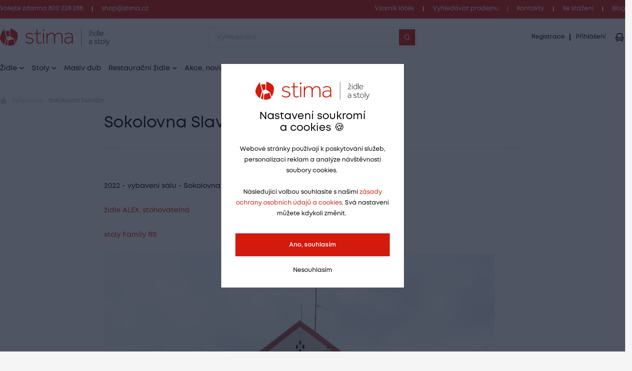

--- FILE ---
content_type: text/html; charset=utf-8
request_url: https://www.stima.cz/sokolovna-slavicin
body_size: 6216
content:
<!DOCTYPE html>
<html class="no-js sw" lang="cs" >
<head>
    <meta charset="utf-8">
    <meta http-equiv="X-UA-Compatible" content="IE=edge">

    <title>Sokolovna Slavičín - Stima.cz židle a stoly</title>
    <meta name="keywords" content="">
    <meta name="description" content="2022 - vybavení sálu - Sokolovna Slavičín židle ALEX, stohovatelnástoly Family RS       ">
    <meta name="author" content="Newlogic Digital - www.newlogic.cz">
    <link rel="canonical" href="https://www.stima.cz/sokolovna-slavicin" data-lib-swup-replace="canonical" />

    <meta property="og:url" content="https://www.stima.cz/sokolovna-slavicin" data-lib-swup-replace="ogUrl">
    <meta property="og:type" content="website">
    <meta property="og:title" content="Sokolovna Slavičín">
    <meta property="og:description" content="2022 - vybavení sálu - Sokolovna Slavičín židle ALEX, stohovatelnástoly Family RS       ">
    <meta property="og:image" content="https://www.stima.cz/userfiles/image4-4bffbff3.jpeg">

    <meta name="twitter:card" content="summary_large_image">
    <meta name="twitter:title" content="Sokolovna Slavičín">
    <meta name="twitter:description" content="2022 - vybavení sálu - Sokolovna Slavičín židle ALEX, stohovatelnástoly Family RS       ">
    <meta name="twitter:image" content="https://www.stima.cz/userfiles/image4-4bffbff3.jpeg">

    <meta name="viewport" content="width=device-width, user-scalable=0, initial-scale=1, viewport-fit=cover"/>
    <meta name="SKYPE_TOOLBAR" content="SKYPE_TOOLBAR_PARSER_COMPATIBLE"/>
    <meta name="format-detection" content="telephone=no">
    <meta name="mobile-web-app-capable" content="yes">
    <meta name="apple-mobile-web-app-capable" content="yes">
    <meta name="apple-mobile-web-app-title" content="Sokolovna Slavičín - Stima.cz židle a stoly">
    <meta name="application-name" content="Sokolovna Slavičín - Stima.cz židle a stoly">

        <link rel="dns-prefetch" href="https://cdn.jsdelivr.net">
        <link rel="dns-prefetch" href="https://fonts.gstatic.com">
        <link rel="dns-prefetch" href="https://fonts.googleapis.com">


        <link rel="stylesheet" href="/assets/css/main.484007c28f.css">
        <link rel="stylesheet" href="/assets/css/font.mont.bb32e34b3f.css">
        <link rel="stylesheet" href="/assets/css/iconfont.8f9a46b1ea.css">


    <script src="https://cdn.jsdelivr.net/npm/lazysizes@5.2.2/lazysizes.min.js" async></script>

    <script>
        document.documentElement.className = document.documentElement.className.replace('no-js', 'js'); matchMedia('(hover: hover) and (pointer: fine)').matches && document.documentElement.classList.add('no-touch'); /Android|iPhone|iPad|iPod/i.test(navigator.userAgent) && document.documentElement.classList.add('mobile'); document.documentElement.classList.add(navigator.platform.toLowerCase().replace(/ .*/, '')); !function(e) { let t; (t = e.match(/(chrome|safari|firefox)/i)) && document.documentElement.classList.add(t[0]) } (navigator.userAgent.toLowerCase());
    </script>

    <script src="/assets/js/main.70f28a35.js" type="module"></script>

    <link rel="apple-touch-icon" sizes="180x180" href="https://www.stima.cz/favicons/apple-touch-icon.png?v=20210722">
    <link rel="icon" type="image/png" sizes="32x32" href="https://www.stima.cz/favicons/favicon-32x32.png?v=20210722">
    <link rel="icon" type="image/png" sizes="16x16" href="https://www.stima.cz/favicons/favicon-16x16.png?v=20210722">
    <link rel="manifest" href="https://www.stima.cz/favicons/site.webmanifest?v=20210722">
    <link rel="mask-icon" href="https://www.stima.cz/favicons/safari-pinned-tab.svg?v=20210722" color="#914672">
    <link rel="shortcut icon" href="https://www.stima.cz/favicons/favicon.ico?v=20210722">
    <meta name="msapplication-TileColor" content="#914672">
    <meta name="msapplication-config" content="https://www.stima.cz/favicons/browserconfig.xml?v=20210722">
    <meta name="theme-color" content="#ffffff">

    <!-- Global site tag (gtag.js) - Google Analytics -->
    <script async src="https://www.googletagmanager.com/gtag/js?id=G-SGPXPZ7JFS"></script>
    <script>
        window.dataLayer = window.dataLayer || [];
        function gtag(){dataLayer.push(arguments);}
        gtag('js', new Date());
        gtag('config', 'G-SGPXPZ7JFS');
    </script>

    <!-- Global site tag (gtag.js) - Google Analytics -->
<script async src="https://www.googletagmanager.com/gtag/js"></script>
<script>
  window.dataLayer = window.dataLayer || [];
  function gtag(){ window.dataLayer.push(arguments);}
  gtag('js', new Date());

  gtag('consent', 'default', { 'ad_storage': 'denied', 'analytics_storage': 'denied' });

    gtag('config', "UA-234683509-1");


    gtag('config', "G-0E5LF2E4F4");
</script>

<script type="text/plain" data-lib-cookieconsent="performance">
  gtag('consent', 'update', { 'ad_storage': 'granted', 'analytics_storage': 'granted' });
</script>

</head>

<body data-controller="lib lib-dialog lib-drawer lib-naja lib-pdf">
<div class="l-default">
<header id="l-header" data-controller="l-header">
    <div class="wrp_header_bar m:hidden">
        <div class="container">
            <div class="row-x gx-5">
                <div class="col flex-row">
                        <a href="tel:+420800228288" class="ui-link">Volejte zdarma 800 228 288</a>
                </div>
                <div class="col flex-row">
                        <a href="mailto:shop@stima.cz" class="ui-link">shop@stima.cz</a>
                </div>
                        <div class="col flex-row  ml-auto before-none ">
                            <a href="/vzorniky-latek" title="Vzorník látek" class="ui-link"><span>Vzorník látek</span></a>
                        </div>
                        <div class="col flex-row ">
                            <a href="/vyhledavat-prodejnu" title="Vyhledávat prodejnu" class="ui-link"><span>Vyhledávat prodejnu</span></a>
                        </div>
                        <div class="col flex-row ">
                            <a href="/kontakty" title="Kontakty" class="ui-link"><span>Kontakty</span></a>
                        </div>
                        <div class="col flex-row ">
                            <a href="/ke-stazeni" title="Ke stažení" class="ui-link"><span>Ke stažení</span></a>
                        </div>
                        <div class="col flex-row ">
                            <a href="/blog" title="Blog" class="ui-link"><span>Blog</span></a>
                        </div>
            </div>
        </div>
    </div>
    <div class="wrp_header_body">
        <div class="container">
            <div class="row-x items-center">
                <div class="col t:col-3 d:col-4 flex-row">
                    <button class="elm_header_menu d:hidden" data-action="click->lib-drawer#show" aria-label="Menu">
                        <span class="icon icon-menu"></span>
                    </button>
                    <a href="/" class="elm_header_logo">
                        <picture class="ui-image bg-transparent" data-ratio="250/40">
                            <source srcset="/assets/images/logo.a51ee5dc6e.svg" media="(min-width: 768px)">
                            <source srcset="/assets/images/favi.d8fb478e09.svg" media="(max-width: 767px)">
                            <img src="/assets/images/logo.a51ee5dc6e.svg" alt="ITTC Stima židle a stoly">
                        </picture>
                    </a>
                </div>
                <div class="col t:col-6 d:col-4">
                    <div class="elm_header_search">
<form action="/sokolovna-slavicin" method="post" id="frm-searchForm" class="c-form c-form-search" data-controller="c-form c-form-search">
    <div class="wrp_form_body row-x gx-5 items-center">
        <div class="col flex-grow">
            <div class="ui-input" data-radius="lg">
                <input type="text" name="key"
                       class="form-control bi bi-sm"
                       placeholder="Vyhledávání"
                       aria-label="Zadejte, co chcete vyhledávat"
                       data-c-form-search-target="input" data-action="input->c-form-search#showSearch"
                       data-controller="lib-tippy" data-lib-tippy="dropdown-overlay, /sokolovna-slavicin?do=search"
                       data-tippy-trigger="manual" data-tippy-placement="bottom" data-tippy-theme="custom">
                <button type="submit" class="ui-btn m:hidden" data-type="square" aria-label="Vyhledat"><span class="icon-search"></span></button>
            </div>
        </div>
        <div class="col t:hidden">
            <button type="button" data-action="l-header#hideSearch" class="ui-link text-primary"><span>Zavřít</span></button>
        </div>
    </div>
    <div class="wrp_form_results" data-c-form-search-target="results" aria-hidden="true" data-placeholders="/sokolovna-slavicin?do=searchPlaceholder"></div>
<input type="hidden" name="_do" value="searchForm-submit"></form>
                    </div>
                </div>
                <div class="col ml-auto t:col-3 d:col-4" id="snippet--header">
                    <div class="row-x gx-1 d:gx-5 hd:gx-7 justify-end items-center">
                        <div class="col touch:hidden">
                            <div class="elm_header_actions row-x gx-3">
                                    <div class="col flex-row" aria-hidden="true">
                                        <button type="button" class="ui-link" data-controller="lib-tippy" data-lib-tippy="dropdown-full, /sokolovna-slavicin?do=registration" data-tippy-placement="bottom-end">
                                            <span>Registrace</span>
                                        </button>
                                    </div>
                                    <div class="col flex-row">
                                        <button type="button" class="ui-link" data-controller="lib-tippy" data-lib-tippy="dropdown-full, /sokolovna-slavicin?do=login" data-tippy-placement="bottom-end" aria-hidden="true">
                                            <span>Přihlášení</span>
                                        </button>
                                    </div>
                            </div>
                        </div>
                            <div class="col ml-4 d:hidden">
                                <button aria-label="Přihlášení" type="button" class="ui-icon" data-controller="lib-tippy" data-lib-tippy="dropdown-full, /sokolovna-slavicin?do=login" data-tippy-placement="bottom-end">
                                    <span class="icon-user"></span>
                                </button>
                            </div>
                            <div class="col t:hidden" aria-hidden="true">
                                <button type="button" class="ui-icon" aria-label="Vyhledávání" data-action="click->l-header#showSearch" aria-hidden="true">
                                    <span class="icon-search"></span>
                                </button>
                            </div>
                        <div class="col touch:hidden d:hidden w:hidden hd:flex" aria-hidden="true">
                            <button type="button" class="elm_header_cart" aria-label="Zobrazit košík" data-lib-target="cart" data-controller="lib-tippy" data-lib-tippy="dropdown-full, /sokolovna-slavicin?do=cart" data-tippy-placement="bottom-end">
                                <span class="elm_cart_icon icon-cart-line"></span>
                                <span class="elm_cart_body">
                                        <span class="elm_cart_title">Košík</span>
                                </span>
                            </button>
                        </div>
                        <div class="col hd:hidden">
                            <a href="/kosik" class="ui-icon" aria-label="Zobrazit košík"  data-lib-target="cart" aria-hidden="true">
                                <span class="icon-cart-line"></span>
                            </a>
                        </div>
                    </div>
                </div>
            </div>
        </div>
    </div>
        <nav class="wrp_header_nav flex items-center touch:hidden">
            <div class="container">
                <div class="row-x gx-8">
                        <div class="col">
                                <a href="/kat/zidle-6" class="elm_nav_item" data-controller="lib-tippy" data-lib-tippy="tooltip, /homepage/default/6?do=categories" data-tippy-placement="bottom-start">
                                    <span>Židle</span><span class="icon-chevron-down"></span>
                                </a>
                        </div>
                        <div class="col">
                                <a href="/kat/stoly-10" class="elm_nav_item" data-controller="lib-tippy" data-lib-tippy="tooltip, /homepage/default/10?do=categories" data-tippy-placement="bottom-start">
                                    <span>Stoly</span><span class="icon-chevron-down"></span>
                                </a>
                        </div>
                        <div class="col">
                                <a href="/kat/masiv-dub-9286" title="Masiv dub" class="elm_nav_item">Masiv dub</a>
                        </div>
                        <div class="col">
                                <a href="/kat/restauracni-zidle-9287" class="elm_nav_item" data-controller="lib-tippy" data-lib-tippy="tooltip, /homepage/default/9287?do=categories" data-tippy-placement="bottom-start">
                                    <span>Restaurační židle</span><span class="icon-chevron-down"></span>
                                </a>
                        </div>
                        <div class="col">
                                <a href="/kat/akce-novinky-319141" title="Akce, novinky" class="elm_nav_item">Akce, novinky</a>
                        </div>
                </div>
            </div>
        </nav>
</header>

<div id="l-nav" class="lib-drawer" data-lib-drawer-target="nav" data-controller="l-nav">
    <div class="wrp_nav">
        <div class="wrp_nav_head">
            <button type="button" data-action="lib-drawer#hide" class="elm_nav_close"><span class="icon-l icon-close"></span><span>Menu</span></button>
        </div>
        <div class="wrp_nav_body" data-l-nav-target="body">
            <div class="elm_nav_sub" data-l-nav-target="sub1"></div>
            <div class="elm_nav_sub" data-l-nav-target="sub2"></div>
                <div class="elm_nav_inner">
                            <button type="button" class="elm_nav_item" data-action="click->l-nav#loadSubmenu" data-action-url="/homepage/default/6?do=categories" data-action-target="sub1">
                            <span>Židle</span>
                            <span class="icon-arrow-right ml-auto"></span>
                            </button>
                            <button type="button" class="elm_nav_item" data-action="click->l-nav#loadSubmenu" data-action-url="/homepage/default/10?do=categories" data-action-target="sub1">
                            <span>Stoly</span>
                            <span class="icon-arrow-right ml-auto"></span>
                            </button>
                            <a href="/kat/masiv-dub-9286" title="Masiv dub" class="elm_nav_item">
                                <span>Masiv dub</span>
                            </a>
                            <button type="button" class="elm_nav_item" data-action="click->l-nav#loadSubmenu" data-action-url="/homepage/default/9287?do=categories" data-action-target="sub1">
                            <span>Restaurační židle</span>
                            <span class="icon-arrow-right ml-auto"></span>
                            </button>
                            <a href="/kat/akce-novinky-319141" title="Akce, novinky" class="elm_nav_item">
                                <span>Akce, novinky</span>
                            </a>
                </div>
            <div class="elm_nav_foot">
                    <div class="elm_nav_accordion" data-controller="lib-accordion">
                        <button type="button" data-action="click->lib-accordion#toggle" class="elm_accordion_head">
                            <span>Vše o nákupu</span>
                            <span class="icon-chevron-down"></span>
                        </button>
                        <div class="elm_accordion_body" data-lib-accordion-target="body">
                            <ul>
                                    <li>
                                        <a href="/prodejna-humpolec" class="ui-link">Prodejna HUMPOLEC</a>
                                    </li>
                                    <li>
                                        <a href="/gdpr" class="ui-link">Zpracování osobních údajů</a>
                                    </li>
                                    <li>
                                        <a href="/vse-o-nakupu/reklamacni-rad" class="ui-link">Reklamační řád</a>
                                    </li>
                                    <li>
                                        <a href="/vse-o-nakupu/formulare" class="ui-link">Formuláře</a>
                                    </li>
                                    <li>
                                        <a href="/vse-o-nakupu/zpusoby-dopravy-a-platby" class="ui-link">Způsoby dopravy a platby</a>
                                    </li>
                            </ul>
                        </div>
                    </div>
                    <div class="elm_nav_accordion" data-controller="lib-accordion">
                        <button type="button" data-action="click->lib-accordion#toggle" class="elm_accordion_head">
                            <span>O nás</span>
                            <span class="icon-chevron-down"></span>
                        </button>
                        <div class="elm_accordion_body" data-lib-accordion-target="body">
                            <ul>
                                    <li>
                                        <a href="/o-nas/zakazkova-vyroba" class="ui-link">Zakázková výroba</a>
                                    </li>
                                    <li>
                                        <a href="/o-nas/prumyslove-vzory" class="ui-link">Průmyslové vzory</a>
                                    </li>
                                    <li>
                                        <a href="/kontakty" class="ui-link">Kontakty</a>
                                    </li>
                                    <li>
                                        <a href="/prodejna-humpolec" class="ui-link">Prodejna HUMPOLEC</a>
                                    </li>
                            </ul>
                        </div>
                    </div>
                    <div class="elm_nav_accordion" data-controller="lib-accordion">
                        <button type="button" data-action="click->lib-accordion#toggle" class="elm_accordion_head">
                            <span>Může se hodit</span>
                            <span class="icon-chevron-down"></span>
                        </button>
                        <div class="elm_accordion_body" data-lib-accordion-target="body">
                            <ul>
                                    <li>
                                        <a href="/kontakty" class="ui-link">Kontakty</a>
                                    </li>
                                    <li>
                                        <a href="/catas" class="ui-link">CATAS</a>
                                    </li>
                                    <li>
                                        <a href="/ke-stazeni" class="ui-link">Ke stažení</a>
                                    </li>
                                    <li>
                                        <a href="/reference" class="ui-link">Reference</a>
                                    </li>
                                    <li>
                                        <a href="/udrzba-masivniho-nabytku" class="ui-link">Údržba dřevěného nábytku</a>
                                    </li>
                                    <li>
                                        <a href="/vzorniky-latek" class="ui-link">Vzorníky látek</a>
                                    </li>
                            </ul>
                        </div>
                    </div>
            </div>
        </div>
    </div>
</div>
    <main id="l-main" class="transition-fade">


        <div id="snippet--mainBody">
<div class="s-breadcrumbs" data-controller="s-breadcrumbs">
    <div class="container">
<ul class="c-breadcrumbs row">
    <li class="col flex-row">
        <a href="/" class="elm_breadcrumbs_item"><span class="icon-home"></span></a>
    </li>
            <li class="col flex-row">
                    <a href="/reference" class="elm_breadcrumbs_item">Reference</a>
            </li>
            <li class="col flex-row">
                    <span class="elm_breadcrumbs_item">Sokolovna Slavičín</span>
            </li>
</ul>    </div>
</div>
<section class="s-article-head is-section-padding bg-background">
    <div class="container">
        <header class="wrp_s_head col-12 d:col-8 ml-auto mr-auto">
            <h1 class="ui-heading mb-9" data-size="lg">Sokolovna Slavičín</h1>
            <div class="ui-title py-9 font-normal text-right" data-size="md"></div>
        </header>
    </div>
</section><div class="s-text is-section-padding">
    <div class="container">
        <div class="wrp_s_body flex flex-col items-center">
            <div class="col col-12 d:col-8">
                <div class="ui-text">
                    <?xml encoding="utf-8" ?><p>2022 - vybaven&iacute; s&aacute;lu - Sokolovna Slavi&#269;&iacute;n</p>
<p>&nbsp;</p>
<p><a href="/pro/zidle-alex-stohovatelna-128" data-no-swup="">&#382;idle ALEX, stohovateln&aacute;</a><br><br><a href="/pro/stul-family-rs-99" data-no-swup="">stoly Family RS</a></p>
<p>&nbsp;</p>
<p><img src="/userfiles/img-3946upr-2e0b7adb.jpg" alt="" width="800" height="578"></p>
<p>&nbsp;</p>
<p>&nbsp;</p>
<p><img src="/userfiles/image3-6f12862c.jpeg" alt="" width="800" height="1067"></p>
<p><img src="/userfiles/image4-4bffbff3.jpeg" alt="" width="800" height="1067"></p>
<p><img src="/userfiles/img-3934-d68ff033.JPG" alt="" width="547" height="821"></p>
<p><img src="/userfiles/img-3937-49c817ee.JPG" alt="" width="800" height="533"></p>
<p><img src="/userfiles/img-3881-bfabfc3c.JPG" alt="" width="800" height="533"></p>
<p><img src="/userfiles/img-3884-d635bc3e.JPG" alt="" width="800" height="533"></p>
<p><img src="/userfiles/img-2260a-cef7a879.JPG" alt="" width="800" height="533"></p>
<p><img src="/userfiles/img-3911-0c5223ac.JPG" alt="" width="547" height="821"></p>
<p>&nbsp;</p>
<p>&nbsp;</p>
<p>&nbsp;</p>
<p>&nbsp;</p>
                </div>
            </div>
        </div>
    </div>
</div>        </div>

        <div id="snippet--flashes">
        </div>

        
    </main>

<footer id="l-footer">
    <div class="wrp_footer_benefits">
        <div class="container">
            <div class="d:col-8 ml-auto mr-auto">
                <div class="row g-8 flex-wrap justify-between">
                        <div class="col col-12 t:col-auto">
                            <div class="c-item-benefit row gx-4">
                                <div class="col">
                                    <div class="elm_item_image">
                                        <picture class="ui-image bg-transparent" data-radius="sm" data-ratio="4/3">
                                            <img src="" data-src="/userfiles/b7140ab6-effd-4571-a32d-a95322bee47d.svg" alt="" class="lazyload object-contain" />
                                        </picture>
                                    </div>
                                </div>
                                <div class="col">
                                    <strong class="elm_item_title">600 prodejců</strong>
                                    <div class="elm_item_text">po celé České Republice</div>
                                </div>
                            </div>
                        </div>
                        <div class="col col-12 t:col-auto">
                            <div class="c-item-benefit row gx-4">
                                <div class="col">
                                    <div class="elm_item_image">
                                        <picture class="ui-image bg-transparent" data-radius="sm" data-ratio="4/3">
                                            <img src="" data-src="/userfiles/f845e75c-bd51-44db-80e1-361dde628f6d.svg" alt="" class="lazyload object-contain" />
                                        </picture>
                                    </div>
                                </div>
                                <div class="col">
                                    <strong class="elm_item_title">25 let zkušeností</strong>
                                    <div class="elm_item_text">s prodejem nábytku</div>
                                </div>
                            </div>
                        </div>
                        <div class="col col-12 t:col-auto">
                            <div class="c-item-benefit row gx-4">
                                <div class="col">
                                    <div class="elm_item_image">
                                        <picture class="ui-image bg-transparent" data-radius="sm" data-ratio="4/3">
                                            <img src="" data-src="/userfiles/78c9cf5d-91df-4084-b9b7-86b0db81d458.svg" alt="" class="lazyload object-contain" />
                                        </picture>
                                    </div>
                                </div>
                                <div class="col">
                                    <strong class="elm_item_title">Velký výběr</strong>
                                    <div class="elm_item_text">židlí skladem</div>
                                </div>
                            </div>
                        </div>
                </div>
            </div>
        </div>
    </div>
    <div class="wrp_footer_body">
        <div class="container">
            <div class="row flex-wrap g-8">
                <div class="col col-12 t:col-6 d:col-3">
                    <div class="elm_footer_contacts">
                            <a href="mailto:shop@stima.cz" class="ui-link text-primary mb-2">shop@stima.cz</a>
                            <strong class="ui-heading">Volejte zdarma</strong>
                            <a href="tel:+420800228288" class="ui-link text-primary"><span>800 228 288</span></a>
                    </div>
                    <div class="elm_footer_social space-y-8">
                            <div class="col">
                                <a href="https://www.facebook.com/praktickyprokohokoli" class="ui-link" target="_blank" rel="noopener" style="color: rgb(var(--color-facebook));">
                                    <img src="" data-src="/assets/images/social-fb.a9b6c22083.png" class="lazyload" alt="" />
                                    <span>Facebook</span>
                                </a>
                            </div>
                            <div class="col">
                                <a href="https://www.instagram.com/ittc_stima/" class="ui-link" target="_blank" rel="noopener" style="color: rgb(var(--color-instagram));">
                                    <img src="" data-src="/assets/images/social-ig.44e00973c6.png" class="lazyload" alt="" />
                                    <span>Instagram</span>
                                </a>
                            </div>
                    </div>
                </div>
                <div class="col col-12 t:col-6 d:col-2">
                    <div class="elm_footer_address flex flex-col space-y-6">
                        <div class="ui-text" data-size="sm">
                            <p>ITTC Stima, spol. s r.o.<br />
Nerudova 1680<br />
39601 HUMPOLEC</p>
                        </div>
                        <div class="ui-text" data-size="sm">
                            <p><strong>Vzorková prodejna</strong></p>
                            <p>Po-Pá 9:00 - 17:00
So 8:30-11:00</p>
                        </div>
                        <div class="ui-text" data-size="sm">
                            <p><strong>Provozní doba - sklad:</strong></p>
                            <p>Po-Pá 7:30 - 16:00</p>
                        </div>
                    </div>
                </div>
                <div class="col d:col-7 touch:hidden">
                    <div class="elm_footer_nav row justify-around">
                            <div class="col">
                                <strong class="ui-heading text-primary mb-4" data-size="sm">Vše o nákupu</strong>
                                <ul class="space-y-2">
                                        <li>
                                            <a href="/prodejna-humpolec" class="ui-link">Prodejna HUMPOLEC</a>
                                        </li>
                                        <li>
                                            <a href="/gdpr" class="ui-link">Zpracování osobních údajů</a>
                                        </li>
                                        <li>
                                            <a href="/vse-o-nakupu/reklamacni-rad" class="ui-link">Reklamační řád</a>
                                        </li>
                                        <li>
                                            <a href="/vse-o-nakupu/formulare" class="ui-link">Formuláře</a>
                                        </li>
                                        <li>
                                            <a href="/vse-o-nakupu/zpusoby-dopravy-a-platby" class="ui-link">Způsoby dopravy a platby</a>
                                        </li>
                                </ul>
                            </div>
                            <div class="col">
                                <strong class="ui-heading text-primary mb-4" data-size="sm">O nás</strong>
                                <ul class="space-y-2">
                                        <li>
                                            <a href="/o-nas/zakazkova-vyroba" class="ui-link">Zakázková výroba</a>
                                        </li>
                                        <li>
                                            <a href="/o-nas/prumyslove-vzory" class="ui-link">Průmyslové vzory</a>
                                        </li>
                                        <li>
                                            <a href="/kontakty" class="ui-link">Kontakty</a>
                                        </li>
                                        <li>
                                            <a href="/prodejna-humpolec" class="ui-link">Prodejna HUMPOLEC</a>
                                        </li>
                                </ul>
                            </div>
                            <div class="col">
                                <strong class="ui-heading text-primary mb-4" data-size="sm">Může se hodit</strong>
                                <ul class="space-y-2">
                                        <li>
                                            <a href="/kontakty" class="ui-link">Kontakty</a>
                                        </li>
                                        <li>
                                            <a href="/catas" class="ui-link">CATAS</a>
                                        </li>
                                        <li>
                                            <a href="/ke-stazeni" class="ui-link">Ke stažení</a>
                                        </li>
                                        <li>
                                            <a href="/reference" class="ui-link">Reference</a>
                                        </li>
                                        <li>
                                            <a href="/udrzba-masivniho-nabytku" class="ui-link">Údržba dřevěného nábytku</a>
                                        </li>
                                        <li>
                                            <a href="/vzorniky-latek" class="ui-link">Vzorníky látek</a>
                                        </li>
                                </ul>
                            </div>
                    </div>
                </div>
            </div>
        </div>
    </div>
    <div class="wrp_footer_foot">
        <div class="container">
            <div class="row justify-between items-center gy-8 m:flex-wrap">
                <div class="col m:col-12">
                    <div class="elm_footer_logos row items-center g-4 flex-wrap m:justify-center" aria-hidden="true">
                                <div class="col">
                                    <div class="elm_footer_logo">
                                        <img src="" data-src="/assets/images/payment/mastercard-white.b0ff298e88.svg" alt="" class="lazyload" />
                                    </div>
                                </div>
                                <div class="col">
                                    <div class="elm_footer_logo">
                                        <img src="" data-src="/assets/images/payment/visa-white.52a240347d.svg" alt="" class="lazyload" />
                                    </div>
                                </div>
                    </div>
                </div>
                <div class="col m:col-12">
                    <div class="elm_footer_nl">
                        <span>Made by</span>
                        <span class="icon icon-logo-nl" data-controller="lib-tippy" data-lib-tippy="tooltip-arrow, tippy-newlogic" data-tippy-placement="top-end"><span class="hidden">Newlogic</span></span>
                        <template id="tippy-newlogic">
                            <div class="ui-dropdown">
                                <div class="wrp_ui_body">
                                    Tvorba <a href="https://www.newlogic.cz/tvorba-eshopu/" target="_blank" rel="noopener">e-shopu na míru</a> a <a href="https://boost.newlogic.cz/">online marketing</a>
                                </div>
                            </div>
                        </template>
                    </div>
                </div>
            </div>
        </div>
    </div>
</footer>

</div>

<div class="c-cookieconsent" data-type="center">
    <div class="wrp bg-background">
        <div class="wrp_c_head mt-2">
            <div class="ui-image mb-6" data-radius="none" style="width: 16.3125rem">
                <img src="/assets/images/logo.a51ee5dc6e.svg" alt="">
            </div>
            <div class="ui-heading">Nastavení soukromí a&nbsp;cookies&nbsp;🍪</div>
        </div>
        <div class="wrp_c_body">
            <div class="ui-text"><p>Webové stránky používají k poskytování služeb, personalizaci reklam a analýze návštěvnosti soubory cookies.</p>
<p> </p>
<p>Následující volbou souhlasíte s našimi <a href="/gdpr">zásady ochrany osobních údajů a cookies</a>. Svá nastavení můžete kdykoli změnit.</p></div>
        </div>
        <div class="wrp_c_foot flex-col space-y-6">
            <div class="col w-full">
                <button class="ui-btn w-full" data-size="lg" aria-label="Ano, souhlasím" data-lib-cookieconsent-approve>Ano, souhlasím</button>
            </div>
            <div class="col">
                <button class="ui-link" aria-label="Nesouhlasím" data-lib-cookieconsent-decline><span>Nesouhlasím</span></button>
            </div>
        </div>
    </div>
</div>
</body>
</html>


--- FILE ---
content_type: text/css
request_url: https://www.stima.cz/assets/css/main.484007c28f.css
body_size: 27242
content:
html{line-height:1.15;-webkit-text-size-adjust:100%}details,main,picture{display:block}h1{font-size:2em}code,kbd,pre,samp{font-family:monospace,monospace;font-size:1em}a{background-color:transparent}abbr[title]{border-bottom:none;text-decoration:underline;text-decoration:underline dotted}b,strong{font-weight:bolder}small{font-size:80%}sub,sup{font-size:75%;line-height:0;position:relative;vertical-align:baseline}sub{bottom:-.25em}sup{top:-.5em}img{border-style:none;max-width:100%;display:block}button,input,optgroup,select,textarea{font-family:inherit;font-size:100%;line-height:1.15;margin:0}button,input{overflow:visible}button,select{text-transform:none}[type=button],[type=reset],[type=submit],button{-webkit-appearance:button}[type=button]::-moz-focus-inner,[type=reset]::-moz-focus-inner,[type=submit]::-moz-focus-inner,button::-moz-focus-inner{border-style:none;padding:0}[type=button]:-moz-focusring,[type=reset]:-moz-focusring,[type=submit]:-moz-focusring,button:-moz-focusring{outline:ButtonText dotted 1px}fieldset{padding:.35em .75em .625em}legend{box-sizing:border-box;color:inherit;display:table;max-width:100%;padding:0;white-space:normal}progress{vertical-align:baseline}textarea{overflow:auto;resize:vertical}[type=checkbox],[type=radio]{box-sizing:border-box;padding:0}[type=number]::-webkit-inner-spin-button,[type=number]::-webkit-outer-spin-button{height:auto}[type=search]{-webkit-appearance:textfield;outline-offset:-2px}[type=search]::-webkit-search-decoration{-webkit-appearance:none}::-webkit-file-upload-button{-webkit-appearance:button;font:inherit}summary{display:list-item}[hidden],template{display:none}:root{--color-default:0,0,0;--color-invert:255,255,255;--color-primary:212,26,12;--color-secondary:var(--color-primary);--color-border:231,232,233;--color-muted:173,177,184;--color-light:255,255,255;--color-dark:21,29,46;--color-success:6,196,131;--color-error:226,40,43;--color-warning:240,192,45;--color-info:46,168,234;--color-background:255,255,255;--color-background-100:245,245,245;--color-background-200:239,240,246;--color-background-300:239,240,246;--color-coupon-active:255,117,71;--color-star:255,203,71;--font-primary:"Mont",sans-serif;--font-secondary:"Mont",sans-serif;--transition:0.3s;--radius:0;--radius-sm:0.625rem;--container:90rem;--container-padding:5vw;--font-extrabold:900;--font-bold:700;--font-semibold:600;--font-medium:500;--font-normal:400;--font-light:300;--font-thin:200;--header-height:4.5rem;--section-padding:1.75rem;--container-offset:var(--container-padding);--overlay-offset:8px;--z-10:10;--z-20:20;--z-30:30;--z-40:40;--z-50:50;--color-instagram:234,72,99;--color-facebook:58,81,152;--transition-color:color var(--transition) ease 0s;--transition-background:background var(--transition) ease 0s;--transition-opacity:opacity var(--transition) ease 0s;--transition-transform:transform var(--transition) ease 0s;--transition-border:border-color var(--transition) ease 0s;--transition-shadow:box-shadow var(--transition) ease 0s}@media (min-width:48em){:root{--container-padding:3rem;--header-height:7.25rem}:root.is-header-order{--header-height:4rem}}::-moz-selection{color:rgb(var(--color-invert));background-color:rgb(var(--color-primary))}::selection{color:rgb(var(--color-invert));background-color:rgb(var(--color-primary))}::-ms-input-placeholder{color:rgba(var(--color-default),.54)!important;opacity:initial!important}hr{box-sizing:content-box;overflow:visible;width:100%;height:1px;display:block;border:0;color:inherit;border-top:1px solid currentColor;opacity:.15;margin:1rem 0;padding:0}button{-webkit-appearance:none;-moz-appearance:none;appearance:none;background:0 0;border:0;padding:0;cursor:pointer;color:inherit;font-size:1rem}*{box-sizing:border-box;outline:0;-webkit-tap-highlight-color:rgba(255,255,255,0)}h1,h2,h3,h4,h5{font-size:inherit;margin:0}ul{margin:0;padding:0;list-style:none}table{border-collapse:collapse;border-spacing:0}[tabindex],a,area,button,input,label,select,summary,textarea{touch-action:manipulation}@-moz-document url-prefix(){select{text-indent:-.125rem}}[class*=icon]::before,[class^=icon]::before{display:block}[class^=path]{font-family:iconfont!important;speak:none;font-style:normal;font-weight:400;font-variant:normal;text-transform:none;line-height:1;-webkit-font-smoothing:antialiased;-moz-osx-font-smoothing:grayscale}[data-ratio]{position:relative}[data-ratio]:not([class*=bg-]){background-color:rgb(var(--color-background-100))}[data-ratio]::before{content:"";display:block}[data-ratio]>*{position:absolute;top:0;right:0;bottom:0;left:0;width:100%;height:100%}picture[data-ratio]>img:not([class*=object]){-o-object-fit:cover;object-fit:cover}.grecaptcha-badge{display:none}#l-footer{position:relative;z-index:1}#l-footer .wrp_footer_benefits{background-color:rgb(var(--color-dark));color:rgb(var(--color-light));padding-top:1.5rem;padding-bottom:1.5rem}#l-footer .wrp_footer_body{padding-top:2rem;padding-bottom:2rem}#l-footer .wrp_footer_newsletter{background-color:rgb(var(--color-background));padding-top:2rem;padding-bottom:2rem}#l-footer .wrp_footer_foot{background-color:rgb(var(--color-dark));color:rgb(var(--color-light));padding-top:1.625rem;padding-bottom:1.5rem}#l-footer .elm_footer_contacts{display:flex;flex-direction:column}#l-footer .elm_footer_contacts .ui-link{--ui-link-size:1.5rem;--ui-link-weight:var(--font-normal)}#l-footer .elm_footer_social{margin-top:1.875rem}#l-footer .elm_footer_social .ui-link{align-items:center}#l-footer .elm_footer_social .ui-link img{width:1.5rem;height:1.5rem;margin-right:.5rem}#l-footer .elm_footer_nav .ui-link{margin-top:.25rem;margin-bottom:.25rem}#l-footer .elm_footer_logo{position:relative;height:1.75rem}#l-footer .elm_footer_logo img{max-height:100%}#l-footer .elm_footer_nl{display:flex;align-items:center;justify-content:flex-end;white-space:nowrap}#l-footer .elm_footer_nl>span:not([class^=icon]){font-size:.75rem;font-weight:var(--font-normal);margin-right:1rem}#l-header{z-index:var(--z-20);position:absolute;top:0;left:0;right:0;background-color:rgb(var(--color-background));color:rgb(var(--color-default));height:var(--header-height)}@media (max-width:47.9375em){#l-footer .elm_footer_nl{justify-content:center}#l-header{position:fixed}}#l-header[data-type=order]{position:fixed;background-color:rgb(var(--color-primary));color:rgb(var(--color-light))}html.is-header-hidden #l-header{pointer-events:none;opacity:0}#l-header::after{content:"";position:absolute;top:0;right:0;bottom:0;left:0;background-color:rgba(var(--color-dark),.8);z-index:var(--z-10);transition:var(--transition-opacity);opacity:0;pointer-events:none}#l-header~#l-main{padding-top:var(--header-height)}#l-header .wrp_header_bar{background-color:rgb(var(--color-primary));color:rgb(var(--color-light));height:2.625rem;padding-top:.625rem;padding-bottom:.625rem}.is-header-not-top #l-header .wrp_header_bar{display:none}#l-header .wrp_header_bar .col:not(:first-child)::before{content:"";display:block;height:60%;border-left:.125rem solid;align-self:center;margin-right:var(--gx)}#l-header .wrp_header_body{padding:1.25rem 0 1rem}[data-type=order]#l-header .wrp_header_body>.container>.row-x>.col:not(:first-child)::before{content:"";display:block;height:40%;border-left:.125rem solid;align-self:center;margin-right:var(--gx)}[data-type=order]#l-header .wrp_header_body>.container>.row-x>.col>.ui-link{align-self:center}#l-header .wrp_header_nav{height:4rem}#l-header .wrp_header_nav>.container{width:100%}@media (max-width:84.9375em){#l-header .wrp_header_nav>.container>.row-x{--gx:1rem}}#l-header .wrp_header_nav .elm_nav_item{display:flex;align-items:center;transition:var(--transition-color);font-size:1rem}#l-header .wrp_header_nav .elm_nav_item:is([data-state=active],[aria-expanded=true]),.no-touch #l-header .wrp_header_nav .elm_nav_item:hover{color:rgb(var(--color-primary))}#l-header .wrp_header_nav .elm_nav_item:is([data-state=active],[aria-expanded=true])>[class^=icon],.no-touch #l-header .wrp_header_nav .elm_nav_item:hover>[class^=icon]{transform:rotate(180deg)}#l-header .wrp_header_nav .elm_nav_item>[class^=icon]{margin-left:.125rem;display:flex;transition:var(--transition-transform)}#l-header .elm_header_logo{display:block;align-self:flex-start;flex-shrink:1;overflow:hidden}#l-header .elm_header_logo .ui-image{width:15.625rem;max-width:100%}#l-header .elm_header_menu{margin-right:1.25rem}@media (max-width:22.4375em){#l-header .elm_header_menu{margin-right:.75rem}}#l-header .elm_header_menu .icon{font-size:1.375rem;display:block;position:relative}#l-header .elm_header_menu .icon::after{position:absolute;top:-.5rem;right:-.5rem;bottom:-.5rem;left:-.5rem;content:""}@media (max-width:59.9375em){.touch\:is-overlay #l-header::after{opacity:1;pointer-events:all}#l-header .wrp_header_body{padding:1rem 0 .75rem}#l-header .elm_header_search{width:80%;margin-left:auto;margin-right:auto}html.touch\:is-overlay{overflow:hidden}}#l-header .elm_header_actions>.col:not(:first-child)::before{content:"";display:block;height:100%;border-left:.125rem solid;align-self:center;margin-right:var(--gx)}#l-header .elm_header_cart{display:flex;align-items:center}.no-touch #l-header .elm_header_cart:hover .elm_cart_title{--underline-offset:0.125em;-webkit-text-decoration-color:inherit;text-decoration-color:inherit}#l-header .elm_header_cart .elm_cart_icon{font-size:2rem;margin-right:.75rem}#l-header .elm_header_cart :is(.elm_cart_title,.elm_cart_total){font-size:.875rem;display:flex;align-items:center;white-space:nowrap;justify-content:flex-end}#l-header .elm_header_cart .elm_cart_title:not(:only-child)::before{content:"";display:block;width:.625rem;height:.625rem;flex-shrink:0;border-radius:50%;background-color:rgb(var(--color-success));margin-right:.5rem;margin-bottom:.125rem}#l-header .elm_header_cart .elm_cart_title{text-decoration:underline;text-underline-offset:var(--underline-offset,0);-webkit-text-decoration-color:transparent;text-decoration-color:transparent;text-decoration-thickness:0.1em;transition:--underline-offset var(--transition) ease 0s,text-decoration-color var(--transition) ease 0s}@supports not (background:paint(something)){#l-header .elm_header_cart .elm_cart_title{transition:text-underline-offset var(--transition) ease 0s,-webkit-text-decoration-color var(--transition) ease 0s;transition:text-underline-offset var(--transition) ease 0s,text-decoration-color var(--transition) ease 0s;transition:text-underline-offset var(--transition) ease 0s,text-decoration-color var(--transition) ease 0s,-webkit-text-decoration-color var(--transition) ease 0s}}html{font-family:sans-serif;scroll-padding-top:0;overflow-x:hidden}@media (min-width:25em){html{font-size:95%}}@media (min-width:48em){html.is-header-not-top #l-header:not([data-type=order]){height:calc(var(--header-height) - 2.625rem);position:fixed}html{font-size:90%}.is-section-padding:first-child{padding-top:calc(var(--section-padding) * 2)}.is-section-padding:last-child{padding-bottom:calc(var(--section-padding) * 2)}}@media (min-width:85em){html{font-size:100%}}@media (min-width:125em){html{font-size:.85vw}}@media (max-width:63.9375em) and (min-width:60em){html{font-size:80%}}html.is-overlay{overflow:hidden}html.is-lib-drawer-active{overflow:hidden}html.no-touch,html.no-touch *{scrollbar-color:rgba(var(--color-primary)) rgb(var(--color-background));scrollbar-width:thin}html.no-touch ::-webkit-scrollbar,html.no-touch::-webkit-scrollbar{width:8px}html.no-touch ::-webkit-scrollbar-track,html.no-touch::-webkit-scrollbar-track{background-color:rgb(var(--color-background))}html.no-touch ::-webkit-scrollbar-thumb,html.no-touch::-webkit-scrollbar-thumb{background-color:rgba(var(--color-primary))}body{margin:0;font-family:var(--font-primary);color:rgb(var(--color-default));font-weight:var(--font-normal);line-height:1.5;position:relative;background-color:rgb(var(--color-background-100));cursor:default}body::before{position:fixed;top:0;right:0;bottom:0;left:0;content:"";background-color:rgba(var(--color-dark),.8);z-index:var(--z-20);transition:var(--transition-opacity);opacity:0;pointer-events:none}.is-overlay body::before{pointer-events:auto;opacity:1}body .l-default{overflow:visible!important;min-height:100vh;display:flex;flex-direction:column}html.is-leaving body .l-default::after{content:"";display:block;background-image:linear-gradient(90deg,rgba(var(--color-background-100),0) 0,rgba(var(--color-background-300),1) 50%,rgba(var(--color-background-100),0) 100%);background-size:50% 100%;background-position:-150% 0;background-repeat:no-repeat;position:absolute;top:0;left:0;height:100%;width:100%;-webkit-animation:1s infinite loading-skeleton;animation:1s infinite loading-skeleton}body a{color:inherit;text-decoration:none}body a:active,body a:hover{outline-width:0}.swup-progress-bar{--swup-progress-top:2.625rem;--swup-progress-bg:var(--color-default);background-color:rgb(var(--swup-progress-bg));top:var(--swup-progress-top)}@media (max-width:47.9375em){#l-header .elm_header_logo .ui-image{width:3rem}#l-header .elm_header_logo .ui-image:before{padding-bottom:100%}#l-header .elm_header_search{position:fixed;top:0;right:0;bottom:0;left:0;width:100%;background-color:rgb(var(--color-background));z-index:var(--z-30);transition:var(--transition-opacity);opacity:0;pointer-events:none}.is-search-active #l-header .elm_header_search{pointer-events:auto;opacity:1}.swup-progress-bar{--swup-progress-top:0rem;--swup-progress-bg:var(--color-primary)}}html.is-header-not-top .swup-progress-bar,html.is-header-order .swup-progress-bar{--swup-progress-top:0rem}#l-main{background-color:rgb(var(--color-background-100));flex-grow:1;display:flex;flex-direction:column}html.swup-enabled #l-main.transition-fade{
      transition: opacity 0.2s;
      opacity: 1
      }html.is-animating #l-main.transition-fade{
      opacity: 0
      }.container{margin-left:auto;margin-right:auto;max-width:var(--container);padding-inline:var(--container-padding)}.is-section-padding{padding-block:var(--section-padding)}[data-action*=click-]{cursor:pointer}#l-nav>.wrp_nav{min-width:100vw;background-color:rgb(var(--color-background));height:calc(100vh - env(safe-area-inset-bottom));height:-webkit-fill-available;display:flex;flex-direction:column}.is-transition#l-nav>.wrp_nav{transition:var(--transition-transform)}:not([data-state=active])#l-nav>.wrp_nav{transform:translateY(calc(100vh + env(safe-area-inset-bottom,0)))}#l-nav .wrp_nav_head{padding:1.5rem 1.25rem}#l-nav .wrp_nav_body{display:flex;flex-direction:column;flex-grow:1;overflow-y:auto;overflow-x:hidden;position:relative}#l-nav .elm_nav_close{display:inline-flex;flex-direction:row;align-items:center;color:rgb(var(--color-primary))}#l-nav .elm_nav_close span[class^=icon]{font-size:1.5rem}#l-nav .elm_nav_close span:not([class^=icon]){font-size:1rem;font-weight:var(--font-semibold);letter-spacing:-.015em;margin-left:1.125rem}#l-nav .elm_nav_sub{position:absolute;top:0;right:0;bottom:0;left:0;background-color:rgb(var(--color-background));z-index:var(--z-10);overflow-x:hidden;overflow-y:auto;transition:var(--transition-transform)}#l-nav .elm_nav_sub:not([data-state=active]){transform:translateX(-100vw)}#l-nav .elm_nav_inner{display:flex;flex-direction:column}#l-nav .elm_nav_item{--nav-item-x:1.125rem;--nav-item-y:1.375rem;--nav-item-size:1.125rem;--nav-item-weight:var(--font-semibold);display:flex;align-items:center;padding:var(--nav-item-y) var(--nav-item-x);letter-spacing:-.015em;position:relative}#l-nav .elm_nav_item>span:not(.ui-badge):not([class^=icon]){font-size:var(--nav-item-size);font-weight:var(--nav-item-weight)}#l-nav .elm_nav_item>span:not(.ui-badge)[class^=icon]{font-size:1.125rem}#l-nav .elm_nav_item .ui-badge{align-self:center}#l-nav .elm_nav_item:not(.after-none)::after{content:"";position:absolute;border-top:1px solid rgb(var(--color-border));left:var(--nav-item-x);right:var(--nav-item-x);top:-1px}#l-nav .elm_nav_item[data-type=back]{--nav-item-size:1.5rem;--nav-item-weight:var(--font-bold);background-color:rgb(var(--color-border))}#l-nav .elm_nav_item[data-size=sm]{--nav-item-size:1rem;--nav-item-weight:var(--font-normal);--nav-item-y:0.875rem}#l-nav .elm_nav_head{padding:1.375rem 1.125rem .75rem;position:relative}#l-nav .elm_nav_head:not(.after-none)::after{content:"";position:absolute;border-top:1px solid rgb(var(--color-border));left:1.125rem;right:1.125rem;top:-1px}#l-nav .elm_nav_foot{flex-grow:1;background-color:rgb(var(--color-background-100));padding:1.125rem}#l-nav .elm_nav_accordion{--nav-accordion-padding:1.375rem;background-color:rgb(var(--color-background));border-radius:var(--radius-sm);padding:var(--nav-accordion-padding);display:flex;flex-direction:column}#l-nav .elm_nav_accordion+.elm_nav_accordion{margin-top:.75rem}#l-nav .elm_nav_accordion[data-state~=active] .elm_accordion_head .icon-chevron-down{transform:rotate(180deg)}#l-nav .elm_nav_accordion .elm_accordion_head{display:flex;min-width:100%;justify-content:space-between;align-items:center;padding:var(--nav-accordion-padding);margin:calc(-1 * var(--nav-accordion-padding));position:relative;z-index:1;font-size:1.125rem;font-weight:var(--font-semibold)}#l-nav .elm_nav_accordion .elm_accordion_head .icon-chevron-down{transition:var(--transition-transform)}#l-nav .elm_nav_accordion .elm_accordion_body>:first-child{padding-top:var(--nav-accordion-padding)}#l-nav .elm_nav_accordion .elm_accordion_body .ui-link{letter-spacing:-.015em;display:block;padding-top:.75rem;padding-bottom:.75rem}#l-nav .elm_nav_favorites{padding:1.125rem}#l-nav .elm_nav_favorites .c-item-favorite{padding-top:.5rem;padding-bottom:.5rem}.c-breadcrumbs{align-items:center;color:rgb(var(--color-muted));padding-bottom:1.25rem}.c-breadcrumbs>.col{align-items:center}.c-breadcrumbs>.col:not(:last-child)::after{content:"\2022";font-size:.875rem;margin:0 .25em;opacity:.5}.c-breadcrumbs .elm_breadcrumbs_item{font-size:.875rem;letter-spacing:-.015em}.c-breadcrumbs .elm_breadcrumbs_item [class^=icon]{font-size:1rem}.c-breadcrumbs .elm_breadcrumbs_item[href]{opacity:.65;transition:var(--transition-opacity)}.c-breadcrumbs .elm_breadcrumbs_item[href]:focus,.no-touch .c-breadcrumbs .elm_breadcrumbs_item[href]:hover{opacity:1}.c-cart .wrp_cart_body{overflow-y:auto;overflow-x:hidden;max-height:22.5rem;margin-bottom:.875rem;margin-right:-1rem}@media (max-width:47.9375em){.c-cart .wrp_cart_body{max-height:15rem}}.c-cart .wrp_cart_foot{border-top:1px solid rgb(var(--color-border));margin-top:0}.c-cart .elm_cart_empty{text-align:center;padding-top:2rem;padding-bottom:2rem;position:relative}.c-cart .elm_cart_empty .ui-image{width:5rem;opacity:.27;position:absolute;top:50%;left:50%;margin-left:-2.5rem;margin-top:-2.5rem}.c-cart .elm_cart_notice{border-radius:.375rem;font-weight:var(--font-semibold);display:flex;justify-content:space-between;align-items:center;margin-left:-1rem;margin-right:-1rem;margin-bottom:.25rem;padding:.5rem 1rem;height:2.25rem}.c-cart .elm_cart_notice .elm_notice_title{font-size:.875rem}.c-cart .elm_cart_notice .elm_notice_value{white-space:nowrap;font-size:1.375rem;letter-spacing:-.04em}.c-cart .elm_cart_notice .elm_notice_value[data-size=sm]{font-size:.875rem}.c-cart .elm_cart_notice .elm_notice_value small{font-size:.64em}.c-cart .elm_cart_progress{margin-top:1rem;margin-bottom:.75rem}.c-cart .elm_cart_progress .elm_progress_title{display:block;text-align:center;color:var(--color-muted);font-size:.75rem}.c-cart .elm_cart_price{display:flex;justify-content:space-between;align-items:center}.c-cart .elm_cart_price .elm_price_title{vertical-align:bottom;color:var(--color-muted);font-size:.875rem;font-weight:var(--font-normal)}.c-cart .elm_cart_price .elm_price_title strong{color:var(--color-default);font-size:1rem;font-weight:var(--font-bold)}.c-cart .elm_cart_price .elm_price_value{white-space:nowrap;font-size:1.375rem;font-weight:var(--font-semibold);letter-spacing:-.04em}.c-cart .elm_cart_price .elm_price_value small{font-size:.64em}.c-cookieconsent{position:fixed;top:0;right:0;bottom:0;left:0;display:none;z-index:var(--z-50);background-color:rgba(var(--color-dark),.75);justify-content:center;align-items:center;flex-direction:column}@media print{.c-cookieconsent{display:none!important}}.c-cookieconsent:not(.is-animate){-webkit-animation:.5s forwards fadeOut;animation:.5s forwards fadeOut}.c-cookieconsent.is-animate{-webkit-animation:.5s backwards fadeIn;animation:.5s backwards fadeIn}.c-cookieconsent[data-state=active]{display:flex}.c-cookieconsent .wrp{max-width:32rem;width:calc(100% - 2rem);border-radius:var(--radius);padding:2rem}[data-type*=center].c-cookieconsent .wrp{max-width:26rem;text-align:center}[data-type*=center].c-cookieconsent .wrp .ui-image{margin-left:auto;margin-right:auto}.c-cookieconsent .wrp .wrp_c_head{margin-bottom:1rem}.c-cookieconsent .wrp .wrp_c_body .ui-text{--ui-text-size:0.875rem}.c-cookieconsent .wrp .wrp_c_foot{display:flex;align-items:center;margin-top:1.5rem}.c-cookieconsent .wrp .wrp_c_foot .ui-link{font-weight:var(--font-normal)}.c-dialog.c-dialog-address{max-width:95vw;width:53rem}.c-dialog.c-dialog-address .wrp_dialog_head{padding-bottom:2.25rem}.c-dialog-cart{width:calc(100vw - (2 * var(--container-padding)));max-width:37.5rem}.c-dialog-cart .wrp_dialog_benefits{margin:var(--c-dialog-py) calc(var(--c-dialog-px) * -1) calc(var(--c-dialog-py) * -1);padding:var(--c-dialog-py) var(--c-dialog-px);background-color:rgb(var(--color-background-200))}.c-dialog{--c-dialog-py:1rem;--c-dialog-px:1.5rem;--c-dialog-offset-y:2rem;-webkit-animation:.3s backwards fadeInDown;animation:.3s backwards fadeInDown;position:relative;z-index:var(--z-30);display:flex;flex-direction:column;margin-left:auto;margin-right:auto;pointer-events:none;min-height:100%;align-self:baseline;border-top:var(--c-dialog-offset-y) solid transparent;border-bottom:var(--c-dialog-offset-y) solid transparent;width:calc(100% - 2rem)}[data-state*=hiding] .c-dialog{-webkit-animation:.3s forwards fadeOutUp;animation:.3s forwards fadeOutUp}@media (min-width:48em){.c-cookieconsent .wrp .wrp_c_head{margin-bottom:1.5rem}.c-cookieconsent .wrp .wrp_c_foot{margin-top:2rem}.c-dialog{--c-dialog-offset-y:4rem;width:100%;min-width:18.75rem;max-width:40rem}.c-dialog .wrp_dialog{--c-dialog-py:1.25rem}}.c-dialog[data-size=sm]{max-width:31.25rem}.c-dialog[data-size=base]{max-width:none;width:auto}.c-dialog[data-size=lg]{max-width:80rem}.c-dialog[data-type=scrollable]{height:100%}.c-dialog[data-type=scrollable] .wrp_dialog_body{flex:1 1 auto;overflow:auto;margin:var(--c-dialog-py) calc(var(--c-dialog-px) * -1);padding:0 var(--c-dialog-px);-ms-scroll-chaining:none;overscroll-behavior:contain;-webkit-overflow-scrolling:touch}.c-dialog .wrp_dialog{position:relative;background-color:rgb(var(--color-background));pointer-events:auto;border-radius:var(--radius);padding:var(--c-dialog-py) var(--c-dialog-px);display:flex;flex-direction:column;max-height:100%}.c-dialog .elm_dialog_close{position:absolute;right:1rem;top:1rem;transition:var(--transition-opacity)}.c-dialog .elm_dialog_close:hover{opacity:.8}.c-dialog-pdf{--c-dialog-offset-y:0rem;max-width:none;overflow:hidden}.c-dialog-pdf .wrp_dialog{width:100%;padding:0}.c-dialog-pdf .wrp_dialog_body{height:100vh}.c-dialog-pdf .wrp_dialog_body iframe{width:100%;height:100%;border:0}.c-dialog-pdf .elm_dialog_close{top:1.5rem;right:1.5rem}.c-dialog-shipping{width:41.25rem;max-width:95vw}.c-dialog-shipping .wrp_dialog_head{margin-bottom:1.5rem}.c-dialog-shipping .elm_dialog_logo{max-height:3.125rem}.c-dialog-shipping .elm_dialog_options{margin-top:2rem}.c-dialog-shipping .elm_dialog_address{padding-left:2.5rem;padding-top:1.25rem}.c-dialog-shipping .elm_dialog_address .ui-title{white-space:nowrap}.c-dialog-shipping .elm_dialog_address .ui-dropdown{width:18.75rem}.c-dialog-stores{width:95vw;max-width:var(--container)}.c-dialog-stores .elm_dialog_close{z-index:10}.c-dialog-stores .wrp_dialog{padding:0;height:calc(95vh - (var(--c-dialog-offset-y) * 1.5));background-color:rgb(var(--color-background-100))}@media (min-width:60em){:root{--header-height:12rem;--container-offset:max(var(--container-padding), calc((100vw - (var(--container) - (2 * var(--container-padding)))) / 2))}:root.no-touch{--container-offset:max(var(--container-padding), calc(((100vw - 8px) - (var(--container) - (2 * var(--container-padding)))) / 2))}:root.is-header-order{--header-height:4.875rem}html.is-header-not-top.is-overlay #l-header{right:var(--overlay-offset)}html.is-overlay{padding-right:var(--overlay-offset)}.c-dialog-stores .wrp_dialog_body{overflow:hidden;height:100%}.c-dialog-stores .elm_dialog_map{height:100%}}@media (max-width:59.9375em){.touch\:is-overlay body::before{pointer-events:auto;opacity:1}.c-dialog-stores .wrp_dialog_body{flex-direction:column}.c-dialog-stores .elm_dialog_map{min-height:30vh}}.c-dialog-stores .elm_dialog_search{padding:1.25rem .625rem 0}.c-dialog-stores .elm_search_results{flex:1 1 0;overflow-x:hidden;overflow-y:auto;margin-right:-.625rem;padding-right:.625rem;padding-bottom:.625rem}.c-dialog-stores .elm_search_item{background-color:rgb(var(--color-background));border:2px solid rgb(var(--color-background));transition:var(--transition-border)}.c-dialog-stores .elm_search_item[data-state~=active]{border-color:rgb(var(--color-primary))}.c-extranet-account .wrp_c_body{padding:3rem;background-color:rgb(var(--color-background))}.c-extranet-account .wrp_c_body+.wrp_c_body{margin-top:1.5rem}.c-extranet-invoices{--px:2rem}.c-extranet-invoices .wrp_c_body{width:100%;position:relative;background-color:rgb(var(--color-background))}.c-extranet-invoices .wrp_c_body thead th{font-size:.75rem;font-weight:var(--font-normal);text-align:right;padding:1.25rem .75rem;background-color:rgb(var(--color-background));position:-webkit-sticky;position:sticky;top:calc(var(--header-height) - 2.625rem);z-index:1;box-shadow:0 1px 0 rgb(var(--color-border))}.c-extranet-invoices .wrp_c_body thead th:first-child{padding-left:var(--px)}.c-extranet-invoices .wrp_c_body thead th:last-child{padding-right:var(--px)}.c-extranet-invoices .wrp_c_body thead th:first-of-type{text-align:left}.c-extranet-invoices .wrp_c_body tbody tr{border-top:1px solid rgb(var(--color-border));border-bottom:1px solid rgb(var(--color-border))}.c-extranet-invoices .wrp_c_body tbody :is(th,td){font-size:.875rem;padding:.75rem;text-align:right}@media (max-width:47.9375em){.c-extranet-invoices .wrp_c_body thead th{top:calc(var(--header-height) - 4rem);font-size:.875rem;text-align:center}.c-extranet-invoices .wrp_c_body tbody :is(th,td){text-align:center}.c-extranet-invoices .ui-icon{font-size:1.5rem}}.c-extranet-invoices .wrp_c_body tbody :is(th,td):first-child{padding-left:var(--px);text-align:left}.c-extranet-invoices .wrp_c_body tbody :is(th,td):last-child{padding-right:var(--px);text-align:right}.c-extranet-invoices .wrp_c_body tbody th{font-weight:var(--font-semibold)}.c-extranet-order-detail{background-color:rgb(var(--color-background));padding:2rem 2.5rem}.c-extranet-order-detail .wrp_c_products .elm_products_head{border-bottom:1px solid rgb(var(--color-border));padding-bottom:.5rem}.c-extranet-order-detail .wrp_c_details{padding-top:2.5rem}.c-extranet-order-detail .elm_c_id{padding-top:2.5rem}.c-extranet-order-detail .elm_c_meta{padding-top:2.875rem}.c-extranet-order-detail .elm_c_separator{border-top:1px solid rgb(var(--color-border));margin-top:.75rem;margin-bottom:.75rem}.c-extranet-orders .wrp_c_foot{padding-top:3.875rem}@media (max-width:47.9375em){.c-extranet-orders .wrp_c_foot{padding-top:1.5rem}}.c-filter{background-color:rgb(var(--color-background));padding:1.25rem}.c-filter.cursor-wait *{cursor:wait}[data-tippy-root] .c-filter{overflow-y:auto;overflow-x:hidden;border-bottom-left-radius:0;border-bottom-right-radius:0;padding-bottom:5rem}.c-filter .wrp_filter_submit{display:none;position:fixed;bottom:env(safe-area-inset-bottom,0);left:0;right:0;height:4rem;background-color:rgb(var(--color-primary));color:rgb(var(--color-light));z-index:var(--z-10);width:100%;justify-content:center;align-items:center;font-weight:var(--font-semibold);letter-spacing:.01em}:is(.cursor-wait,[data-state~=loading]).c-filter .wrp_filter_submit{pointer-events:none}:is(.cursor-wait,[data-state~=loading]).c-filter .wrp_filter_submit>span{opacity:0}:is(.cursor-wait,[data-state~=loading]).c-filter .wrp_filter_submit::before{z-index:1;width:1rem;height:1rem;content:"";background-color:transparent;border:2px solid currentColor;border-right-color:transparent;border-radius:50%;-webkit-animation:.45s linear infinite load;animation:.45s linear infinite load;position:absolute;margin-left:-.625rem;margin-top:-.625rem;left:50%;top:50%;opacity:1}[data-tippy-root] .c-filter .wrp_filter_submit{display:flex}.c-filter .elm_filter_section{--filter-section-padding:1.25rem;background-color:rgb(var(--color-background));padding:var(--filter-section-padding) 0;display:flex;flex-direction:column;border:1px solid rgb(var(--color-border))}.c-filter .elm_filter_section[data-state~=active] .elm_section_head>span[class^=icon],.c-filter .elm_filter_section[data-state~=opening] .elm_section_head>span[class^=icon]{transform:rotate(180deg)}.c-filter .elm_filter_section .elm_section_head{display:flex;justify-content:space-between;padding:var(--filter-section-padding);margin:calc(-1 * var(--filter-section-padding)) 0;position:relative;z-index:1}.c-filter .elm_filter_section .elm_section_head>span:not([class^=icon]){font-weight:var(--font-bold);line-height:1}.c-filter .elm_filter_section .elm_section_head>span[class^=icon]{display:flex;width:1em;height:1em;transition:var(--transition-transform);will-change:transform}.c-filter .elm_filter_section .elm_section_head+.elm_section_body>:first-child{padding-top:var(--filter-section-padding)}.c-filter .elm_filter_section .elm_section_body{padding:0 var(--filter-section-padding)}.c-filter .elm_filter_link{display:flex;padding:.5rem 1.125rem;margin:0 -1.125rem;transition:var(--transition-color),var(--transition-background);font-size:.875rem;font-weight:var(--font-semibold);letter-spacing:-.015em;justify-content:space-between;align-items:center}@media (min-width:125em){.c-filter .elm_filter_link{margin:0 .5rem}}.c-filter .elm_filter_link span:not([class^=icon]){display:flex}.c-filter .elm_filter_link span[class^=icon]{transition:var(--transition-opacity);opacity:0}.c-filter .elm_filter_link sup{color:rgb(var(--color-muted));margin-left:.35rem;transition:var(--transition-color);font-weight:var(--font-normal);line-height:1;top:-.1em}.c-filter .elm_filter_link[data-state=active],html.no-touch .c-filter .elm_filter_link:hover{color:rgb(var(--color-light));background-color:rgb(var(--color-primary))}.c-filter .elm_filter_link[data-state=active] sup,html.no-touch .c-filter .elm_filter_link:hover sup{color:rgb(var(--color-light))}.c-filter .elm_filter_link[data-state=active] span[class^=icon]{opacity:1}.c-filter .elm_filter_selected{display:flex;width:100%;justify-content:space-between;align-items:center;padding-top:.625rem;padding-bottom:.625rem;border-bottom:1px solid rgb(var(--color-border));font-size:.875rem;letter-spacing:-.015em}.c-filter .elm_filter_selected:first-child{margin-top:-.625rem}.c-filter .elm_filter_cancel{display:flex;align-items:center;padding-top:.625rem;padding-bottom:.625rem;font-size:.875rem;letter-spacing:-.015em;color:rgb(var(--color-primary));margin-bottom:-.625rem}.c-filter .elm_filter_cancel span[class^=icon]{font-size:1rem;margin-right:.25rem}.c-filter .elm_filter_cancel span:not([class^=icon]){line-height:1rem}.c-filter .ui-checkbox small,.c-filter .ui-radio small{color:rgb(var(--color-muted));margin-left:.5rem;font-weight:var(--font-normal)}.c-filter .ui-input{--ui-input-radius:0;--ui-input-px:0}.c-filter .ui-input input{border:none;border-bottom:1px solid rgba(var(--ui-input-border-color),var(--ui-input-border-opacity))}.c-form-cookieconsent .wrp_form_head{margin-bottom:1rem}.c-form-cookieconsent .wrp_form_head .ui-heading span{font-size:1.5rem}.c-form-cookieconsent .wrp_form_body{display:flex;flex-direction:row;margin:0 0 1.75rem;line-height:1.5}.c-form-cookieconsent .wrp_form_body .ui-radio:not(:last-of-type){margin-right:1rem}@media (max-width:47.9375em){.c-form-cookieconsent .wrp_form_body{flex-direction:column}.c-form-cookieconsent .wrp_form_body .ui-radio:not(:last-of-type){margin-right:auto;margin-bottom:.75rem}}.c-form-cookieconsent .wrp_form_foot{margin-top:2rem}.c-form-login .elm_form_link{padding:.75rem 0;display:flex;flex-direction:column}.c-form-login-horizontal .wrp_form_foot{padding-top:1.5rem}.c-form-search .wrp_form_body .ui-input{--ui-input-height:2.875rem}.c-form-search .wrp_form_body .ui-input input{transition:var(--transition-border),var(--transition-shadow),var(--transition-background);padding-right:5rem}.c-form-search .wrp_form_body .ui-input button[type=submit]{position:absolute;right:.25rem;top:50%;margin-top:calc(var(--ui-btn-width)/ -2)}@media (max-width:47.9375em){.c-form-search{height:100%;display:flex;flex-direction:column}.c-form-search .wrp_form_body{padding-left:var(--container-padding);padding-right:var(--container-padding);padding-top:2.625rem;padding-bottom:2.25rem}.c-infowindow{width:20.5rem}}.c-form-search .wrp_form_results{overflow-x:hidden;overflow-y:auto;flex-grow:1;padding-left:var(--container-padding);padding-right:var(--container-padding);padding-bottom:calc(4rem + env(safe-area-inset-bottom,0))}@media (min-width:48em){.c-extranet-order-detail .wrp_c_details>.col:first-child{position:relative}.c-extranet-order-detail .wrp_c_details>.col:first-child::after{content:"";position:absolute;top:calc(var(--gy) + .125rem);bottom:calc(var(--gy) + .125rem);right:-1px;border-left:1px solid rgb(var(--color-border))}.c-form-search .wrp_form_results{display:none}}.c-form-search .elm_results_placeholder{height:100%;overflow:hidden;text-align:center;margin-left:calc(-1 * var(--container-padding));margin-right:calc(-1 * var(--container-padding))}.c-infowindow{padding:0;overflow:hidden;font-family:var(--font-primary);max-width:100%}.c-item-address{--c-item-address-py:1.25rem;--c-item-address-px:2.125rem;--c-item-address-border:var(--color-border);position:relative}.c-item-address .wrp_item_body input{position:absolute;z-index:-1}.c-item-address .wrp_item_body input:checked+.elm_item_content{--c-item-address-border:var(--color-primary)}.c-item-address .wrp_item_controls{position:absolute;z-index:1;top:var(--c-item-address-py);right:var(--c-item-address-py);flex-direction:column}@media (max-width:47.9375em){.c-item-address .wrp_item_controls{position:static;padding-top:.5rem;justify-content:flex-end;flex-direction:row}}.c-item-address .elm_item_content{padding:var(--c-item-address-py) var(--c-item-address-px);padding-right:8.25rem;border:2px solid rgb(var(--c-item-address-border));display:block;transition:var(--transition-border)}.c-item-article{--px:0.75rem;position:relative;padding:var(--px);background-color:rgb(var(--color-background))}@media (min-width:60em){.c-item-article[data-type=horizontal]{--px:0rem;background-color:transparent}.c-item-article[data-type=horizontal] .wrp_item_body{--gx:2.5rem;flex-direction:row}.c-item-article[data-type=horizontal] .wrp_item_body>.col{width:50%}.c-item-article[data-type=horizontal] .elm_item_content{padding:0 0 .75rem}.c-item-article[data-type=horizontal] .elm_item_text{margin-top:1.25rem}.c-item-article[data-type=horizontal] .elm_item_text .ui-text{--ui-text-size:0.8125rem}}.c-item-article .wrp_item_body{flex-direction:column;flex-grow:1}.c-item-article .elm_item_content{padding:calc(var(--px) * 2) var(--px) var(--px)}.c-item-article .elm_item_meta{margin-bottom:1.5em}.c-item-article .elm_item_link{transition:var(--transition-color)}:hover.c-item-article .elm_item_link{color:rgb(var(--color-primary))}.c-item-article .elm_item_link::after{content:"";position:absolute;top:0;right:0;bottom:0;left:0;z-index:1}.c-item-article .elm_item_text{margin-top:1.5rem;margin-right:-.5rem}.c-item-article .elm_item_button{margin-top:1.5rem}:hover.c-item-article .elm_item_button .ui-btn::before{opacity:var(--ui-btn-hover-opacity)}.c-item-banner{--c-item-banner-angle:44deg;display:flex;flex-direction:column;position:relative;overflow:hidden;flex-grow:1}.c-item-banner .wrp_item_background .ui-image{height:20rem;position:relative}.c-item-banner .wrp_item_background .ui-image::after{content:"";position:absolute;top:0;right:0;bottom:0;left:0;background-image:linear-gradient(var(--c-item-banner-angle),rgb(var(--color-default)) 0,rgba(var(--color-default),0) 100%);opacity:.5}.c-item-banner .wrp_item_background .ui-image>img{position:absolute;top:0;right:0;bottom:0;left:0;height:100%;width:100%;-o-object-fit:cover;object-fit:cover}.c-item-banner .wrp_item_body{background-color:rgb(var(--color-background));display:flex;flex-direction:column;align-items:flex-start;padding:1.5rem;flex-grow:1}@media (min-width:60em){.c-item-banner .wrp_item_body{position:absolute;top:0;right:0;bottom:0;left:0;background-color:transparent;color:rgb(var(--color-light));padding:3.125rem;justify-content:flex-end}.ui-input[data-type=number][data-title] input{padding-right:2.5rem}}.c-item-banner .wrp_item_body .ui-text{max-width:24rem}.c-item-benefit{font-size:.875rem;align-items:center}.c-item-benefit .elm_item_image{width:4.75rem}.c-item-benefit .elm_item_image[data-size=sm]{width:3rem}.c-item-benefit .elm_item_title{display:block}.c-item-benefit .elm_item_title:not(:last-child){margin-bottom:.25rem}.c-item-benefit .elm_item_text{opacity:.75;font-size:.875rem;font-weight:var(--font-light)}.c-item-cart{background-color:rgb(var(--color-background));border-radius:var(--radius);padding:.5rem}.c-item-cart .wrp_item_body{position:relative}@media (max-width:47.9375em){.c-item-cart .wrp_item_body{flex-wrap:wrap}.c-item-cart .elm_item_content,.c-item-cart .elm_item_content>.col{display:contents}}@media (max-width:24.9375em){html{font-size:90%}.c-item-cart .ui-price[data-type=old]{--ui-price-size:0.85rem}}@media (max-width:22.4375em){.c-item-cart .ui-price{--ui-price-size:1.25rem}.c-item-cart .ui-price[data-type=old]{--ui-price-size:0.75rem}}.c-item-cart .elm_item_content{flex-grow:1;position:relative}.c-item-cart .elm_item_image{width:11.25rem}.c-item-cart .elm_item_head{padding-top:.75rem}.c-item-cart .elm_item_name{margin-bottom:1.125rem}.c-item-cart .elm_item_name a::after{content:"";position:absolute;top:0;right:0;bottom:0;left:0}.c-item-cart .elm_item_foot{margin-top:auto;position:relative;z-index:1;padding-bottom:.5rem}@media (max-width:47.9375em){.c-item-cart .elm_item_image{width:calc(100% / 3)}.c-item-cart .elm_item_head{padding-top:0;width:calc((100% / 3) * 2);padding-left:1rem}.c-item-cart .elm_item_foot{width:100%;order:5;justify-content:space-between;align-items:center;padding:1.25rem .5rem 1rem;margin-bottom:-.5rem}}.c-item-cart .elm_item_price{display:flex;flex-direction:column;width:12.5rem;align-items:flex-end;padding-right:1rem;padding-top:1rem;padding-bottom:.5rem;position:relative;z-index:1}.c-item-cart .elm_item_units{margin-bottom:auto}.c-item-cart .elm_item_units .ui-input{--ui-input-height:2.25rem}.c-item-cart .elm_item_units .ui-input .icon{font-size:1rem}.c-item-cart .elm_item_units .ui-input .icon.icon-angle-up{padding-top:0}.c-item-cart .elm_item_unit_price{font-size:.875rem;color:rgb(var(--color-muted))}@media (max-width:47.9375em){.c-item-cart .elm_item_price{padding:0 .5rem;flex-direction:row;align-items:center;flex-wrap:wrap;width:100%;order:4;margin-top:1.25rem}.c-item-cart .elm_item_units{flex-direction:row-reverse;justify-content:flex-end;order:2;width:50%}.c-item-cart .elm_item_unit_price{margin-left:.5rem}.c-item-cart .elm_item_total{order:3;width:50%;justify-content:flex-end}.c-item-cart .elm_item_total .ui-price:not(:last-child){margin-right:.25rem}.c-item-cart .elm_item_total .ui-price[data-size~=md]{--ui-price-size:1.2rem}.c-item-cart .elm_item_total .ui-price[data-size=sm][data-type=old]{--ui-price-size:0.75rem}}.c-item-cart .elm_item_action{display:inline-flex;color:rgb(var(--color-muted));transition:var(--transition-opacity);white-space:nowrap;align-items:center}.c-item-cart .elm_item_action span[class^=icon]{font-size:1rem;margin-right:.25rem}.c-item-cart .elm_item_action span:not([class^=icon]){line-height:1rem;font-size:.875rem}html.no-touch .c-item-cart .elm_item_action:hover{opacity:1}.c-item-cart-gift{display:flex;align-items:center;padding:.5rem 0;width:100%}.c-item-cart-gift:not(:last-child){border-bottom:1px solid rgb(var(--color-border))}.c-item-cart-gift:last-child{padding-bottom:0}.c-item-cart-gift input[disabled]~.elm_item_image{filter:grayscale(1);opacity:.5}.c-item-cart-gift input[disabled]~.elm_item_content{opacity:.5}.c-item-cart-gift .elm_item_image{width:4.25rem;margin-left:1rem;flex-shrink:0}.c-item-cart-gift .elm_item_content{padding-left:1.25rem;flex-grow:1}@media (max-width:59.9375em){.c-item-cart-gift .elm_item_content{flex-wrap:wrap}.c-item-cart-gift .elm_item_name{width:100%}}@media (max-width:47.9375em){.c-item-cart-gift .elm_item_image{display:none}.c-item-cart-gift .elm_item_content{padding-left:.5rem}}.c-item-cart-gift .elm_item_name{flex-grow:1}.c-item-cart-gift .elm_item_value{padding:0 1.25rem}@media (max-width:59.9375em){.c-item-cart-gift .elm_item_value{padding:.5rem 0 0;opacity:.75;width:100%}}.c-item-cart-gift .elm_item_price{width:12rem;text-align:right}.c-item-cart-small{padding-top:1rem;padding-bottom:.75rem}.c-item-cart-small .wrp_item_body{position:relative}.c-item-cart-small .ui-badge{--ui-badge-px:0.25rem!important}.c-item-cart-small .elm_item_image{width:4.25rem}.c-item-cart-small .elm_item_name a::after{content:"";position:absolute;top:0;right:0;bottom:0;left:0}.c-item-cart-small .elm_item_price{margin-top:.15rem}.c-item-cart-small .elm_item_delete{padding:0 .75rem 1rem .25rem;position:relative;z-index:1}.c-item-cart-summary{padding-top:1rem;padding-bottom:1rem;border-bottom:1px solid rgb(var(--color-border))}.c-item-cart-summary .wrp_item_body{position:relative}.c-item-cart-summary .elm_item_image{width:5.5rem}.c-item-cart-summary .elm_item_name a::after{content:"";position:absolute;top:0;right:0;bottom:0;left:0}.c-item-cart-summary .elm_item_price,.c-item-cart-summary .ui-description{margin-top:.25rem}.c-item-contact{padding:1.875rem 1.5rem}@media (min-width:48em){.c-item-contact{padding-bottom:2.5rem;min-height:14rem}}.c-item-directory{position:relative}.c-item-directory .wrp_item_body{position:absolute;top:0;right:0;bottom:0;left:0;color:rgb(var(--color-light));display:flex;flex-direction:column;justify-content:flex-end;z-index:1;padding:2.25rem 1.5rem}.c-item-directory .wrp_item_body::before{content:"";position:absolute;top:0;right:0;bottom:0;left:0;background-image:linear-gradient(14deg,rgb(var(--color-default)) 0,rgba(var(--color-default),0) 100%);z-index:-1}.c-item-directory .elm_item_link::after{content:"";position:absolute;top:0;right:0;bottom:0;left:0}.c-item-material{--c-item-material-image-width:5rem;display:block;position:relative;cursor:pointer;background-color:rgb(var(--color-background-100))}.c-item-material input{position:absolute;z-index:-1;opacity:0}.c-item-material input:checked~.wrp_item_body{border-radius:1.25rem;border-color:rgb(var(--color-default))}.c-item-material input:checked~.wrp_item_body .elm_item_zoom{opacity:0!important}.c-item-material input:checked~.wrp_item_image{-webkit-clip-path:circle(100% at 50% calc(50% - (var(--c-item-material-image-width)/ 4)));clip-path:circle(100% at 50% calc(50% - (var(--c-item-material-image-width)/ 4)))}.c-item-material .wrp_item_image{display:block;margin:.5rem;border-radius:.75rem;overflow:hidden;-webkit-clip-path:circle(calc(var(--c-item-material-image-width)/ 2) at 50% calc(50% - (var(--c-item-material-image-width)/ 4)));clip-path:circle(calc(var(--c-item-material-image-width)/ 2) at 50% calc(50% - (var(--c-item-material-image-width)/ 4)));transition:-webkit-clip-path var(--transition) ease 0s;transition:clip-path var(--transition) ease 0s;transition:clip-path var(--transition) ease 0s,-webkit-clip-path var(--transition) ease 0s;position:relative;z-index:2}@media (max-width:75.9375em) and (min-width:60em){.c-item-material{--c-item-material-image-width:4rem}.c-item-material .wrp_item_image{-webkit-clip-path:circle(calc(var(--c-item-material-image-width)/ 2) at 50% calc(50% - (var(--c-item-material-image-width)/ 3)));clip-path:circle(calc(var(--c-item-material-image-width)/ 2) at 50% calc(50% - (var(--c-item-material-image-width)/ 3)))}}.no-touch .c-item-material .wrp_item_image:hover{-webkit-clip-path:circle(100% at 50% calc(50% - (var(--c-item-material-image-width)/ 4)));clip-path:circle(100% at 50% calc(50% - (var(--c-item-material-image-width)/ 4)))}.no-touch .c-item-material .wrp_item_image:hover~.wrp_item_body .elm_item_zoom{opacity:0!important}.c-item-material .wrp_item_body{position:absolute;top:0;right:0;bottom:0;left:0;padding:1rem 1rem .75rem;display:flex;flex-direction:column;pointer-events:none;border:1px solid rgb(var(--color-border));transition:var(--transition-opacity),border-radius var(--transition) ease 0s,var(--transition-border)}.no-touch :hover.c-item-material .wrp_item_body{border-radius:1.25rem;border-color:rgb(var(--color-default))}.c-item-material .elm_item_id{white-space:nowrap;font-size:.75rem}.c-item-material .elm_item_name{font-size:.875rem;font-weight:var(--font-normal);margin-top:auto;text-align:center;line-height:1rem}.c-item-material .elm_item_date{text-align:center;color:rgb(var(--color-muted));font-size:.75rem}.c-item-material .elm_item_zoom{position:absolute;top:calc(50% - (var(--c-item-material-image-width)/ 2) + .25em);right:0;bottom:auto;left:0;text-align:center;color:rgb(var(--color-light));font-size:1.5rem;opacity:0;transition:var(--transition-opacity);z-index:3}.no-touch :hover.c-item-material .elm_item_zoom{opacity:1}.c-item-order{padding:1rem 1.25rem;background-color:rgb(var(--color-background))}.c-item-order+.c-item-order{margin-top:1.5rem}.c-item-order .wrp_item_head{margin-bottom:1.5rem}.c-form-order-shipping .c-item-payment:not(:first-child){padding-top:1rem}.c-form-order-shipping .c-item-payment:not(:last-of-type){padding-bottom:1rem;border-bottom:1px solid rgb(var(--color-border))}.c-item-payment .elm_item_name{--ui-checkbox-size:1rem;font-weight:var(--font-semibold)}.c-item-payment .elm_item_name input{margin-right:1.5rem}.c-item-payment .elm_item_logo{height:3rem}@media (max-width:47.9375em){.c-item-payment .wrp_item_body{padding-left:1.25rem;padding-right:1.25rem;flex-wrap:wrap}.c-item-payment .wrp_item_body>.col{display:contents}.c-item-payment .elm_item_name{width:calc(100% - 2rem);order:1}.c-item-payment .elm_item_logo{display:none}}.c-item-payment .elm_item_logo img{max-height:100%}.c-item-payment .elm_item_price{display:flex;flex-grow:1;justify-content:flex-end;align-items:baseline;font-size:.875rem}@media (max-width:47.9375em){.c-item-payment .elm_item_price{padding-left:2.25rem;justify-content:flex-start;padding-top:.5rem;width:100%;order:3}.c-item-payment .ui-info{width:2rem;order:2}.c-item-product-extranet .elm_item_prices{padding-top:1rem}}.c-item-product{--c-item-product-image-width:85%;background-color:rgb(var(--color-background));padding:1.25rem;flex-grow:1;display:flex;flex-direction:column;position:relative}.c-item-product .wrp_item_head{flex-grow:1}.c-item-product .wrp_item_body{position:relative}.c-item-product .wrp_item_body .ui-image{width:var(--c-item-product-image-width);margin:0 auto calc(100% - var(--c-item-product-image-width))}.c-item-product .elm_item_link::after{content:"";position:absolute;top:0;right:0;bottom:0;left:0;z-index:2}.c-item-product .elm_item_badges{position:absolute;top:auto;right:0;bottom:0;left:0}.c-item-product-extranet{padding-top:1rem;padding-bottom:1rem;border-bottom:1px solid rgb(var(--color-border))}.c-item-product-extranet .elm_item_image{width:6.25rem}.c-item-product-search{position:relative}.c-item-product-search .ui-badge{--ui-badge-px:0.25rem!important}.c-item-product-search .ui-status{margin-top:.15rem}.c-item-product-search .ui-title{transition:var(--transition-color)}.c-item-product-search .ui-title::after{content:"";position:absolute;top:0;right:0;bottom:0;left:0;z-index:1}.no-touch .c-item-product-search .ui-title:hover{color:rgb(var(--color-primary))}.c-item-product-search .elm_item_image{width:4.25rem}.c-item-product-search .elm_item_price{margin-top:.15rem}.c-dialog-shipping .c-item-shipping:not(:first-child),.c-form-order-shipping .c-item-shipping:not(:first-child){padding-top:1rem}.c-dialog-shipping .c-item-shipping:not(:last-of-type),.c-form-order-shipping .c-item-shipping:not(:last-of-type){padding-bottom:1rem;border-bottom:1px solid rgb(var(--color-border))}.c-item-shipping .wrp_item_foot{padding-top:1.125rem}.c-item-shipping .elm_item_logo{height:3.125rem}.c-item-shipping .elm_item_logo input{margin-right:1.5rem}.c-item-shipping .elm_item_logo img{max-height:100%}.c-item-shipping .elm_item_text{font-size:.875rem}@media (max-width:47.9375em){.c-item-product-search .elm_item_image{width:6.25rem}.c-item-shipping .wrp_item_body{padding-left:1.25rem;padding-right:1.25rem;flex-wrap:wrap}.c-form-order-summary .c-item-shipping .wrp_item_body{padding-left:0;padding-right:0}.c-item-shipping .wrp_item_body>.col{display:contents}.c-item-shipping .elm_item_logo{width:calc(100% - 2rem);order:1}.c-item-shipping .elm_item_logo img{max-width:11.25rem}.c-item-shipping .elm_item_text{padding-top:1rem;padding-left:2.25rem;flex-wrap:wrap;order:3}.c-form-order-summary .c-item-shipping .elm_item_text{padding-left:0;padding-top:0}}.c-item-shipping .elm_item_price{display:flex;justify-content:flex-end;align-items:baseline;font-size:.875rem}@media (max-width:47.9375em){.c-item-shipping .elm_item_price{justify-content:flex-start;padding-top:.5rem;width:100%}.c-item-shipping .ui-info{width:2rem;order:2}}@media (min-width:48em){.c-infowindow .c-item-store{width:25.25rem}}.c-pagination .elm_pagination_item{width:2rem;height:2rem;display:inline-flex;justify-content:center;align-items:center;text-align:center;border-radius:0;transition:var(--transition-background),var(--transition-color);font-weight:var(--font-semibold)}.c-pagination .elm_pagination_item:not([disabled]):focus,.c-pagination .elm_pagination_item:not([disabled])[data-state=active],.no-touch .c-pagination .elm_pagination_item:not([disabled]):hover{background-color:rgb(var(--color-default));color:rgb(var(--color-invert))}.c-pagination .elm_pagination_item[disabled]{height:auto;color:rgb(var(--color-muted))}.c-search{width:min(100vw,calc(var(--container)/ 2));pointer-events:auto}@media (max-width:59.9375em){.c-search{padding-left:var(--container-padding);padding-right:var(--container-padding);width:min(100vw,var(--container))}}.c-search .wrp_search_body{background-color:rgb(var(--color-background));padding:2rem 1rem;border-radius:0 0 var(--radius) var(--radius);box-shadow:0 16px 32px rgba(94,101,115,.25)}.c-search .wrp_search_body>.col:not(:last-child){border-right:1px solid rgb(var(--color-border))}@media (max-width:47.9375em){.c-search{padding-left:0;padding-right:0}.c-search .wrp_search_body{--gx:0;border-radius:0;padding:0;flex-wrap:wrap;box-shadow:none}.c-search .wrp_search_body>.col:not(:last-child){display:contents}.c-search .elm_search_products{padding-right:var(--container-padding)}}.c-search .ui-link{display:block;color:rgb(var(--color-muted));padding-top:.5rem;padding-bottom:.5rem;letter-spacing:-.015em;white-space:nowrap;overflow:hidden;text-overflow:ellipsis}.c-search .ui-link strong{font-weight:var(--font-semibold);color:rgb(var(--color-default))}.c-search .elm_search_footer{margin-top:auto;padding-top:1.5rem}@media (max-width:47.9375em){.c-search .elm_search_footer{display:none}}.c-search .c-item-product{border:0;border-radius:0;padding:0}.c-search .c-item-product .wrp_item_body{padding:1.125rem .5rem 0}.c-slider-products{position:relative}.c-slider-products .c-item-product{width:17.5rem}.c-slider-products .elm_slider_controls{position:absolute;opacity:0;transition:var(--transition-opacity);top:50%;left:0;right:0;display:flex;justify-content:space-between;z-index:var(--z-10)}:hover.c-slider-products .elm_slider_controls{opacity:1}.c-slider-products .elm_slider_controls .ui-btn{margin-top:calc(-.15 * (var(--ui-btn-width)))}.c-slider-products .elm_slider_controls [data-lib-ns-prev]{margin-left:calc(.5 * (var(--ui-btn-width)))}.c-slider-products .elm_slider_controls [data-lib-ns-next]{margin-right:calc(.5 * (var(--ui-btn-width)))}.c-slider-products .elm_slider_dots{justify-content:center;margin-top:2.875rem}.ui-badge{--ui-badge-py:0.375rem;--ui-badge-px:1rem;--ui-badge-size:0.875rem;--ui-badge-weight:var(--font-normal);--ui-badge-bg:var(--color-default);--ui-badge-bg-opacity:1;--ui-badge-color:var(--color-light);--ui-badge-height:1.875rem;--ui-badge-radius:calc(var(--ui-badge-height) / 2);--ui-badge-outline-opacity:1;display:inline-flex;align-self:flex-start;align-items:center;text-align:center;justify-content:center;position:relative;white-space:nowrap;height:var(--ui-badge-height);font-size:var(--ui-badge-size);font-weight:var(--ui-badge-weight);padding:var(--ui-badge-py) var(--ui-badge-px) calc(var(--ui-badge-py) * .75);border-radius:var(--ui-badge-radius);background-color:rgba(var(--ui-badge-bg),var(--ui-badge-bg-opacity));color:rgb(var(--ui-badge-color));line-height:var(--ui-badge-size);transition:var(--transition-background),var(--transition-color)}.no-touch :is([href],button):hover.ui-badge{--ui-badge-bg-opacity:0.8}.ui-badge[data-size=sm]{--ui-badge-height:1.875rem}.ui-badge[data-type=outline]{--ui-badge-bg-opacity:0}.ui-badge[data-type=outline]::after{position:absolute;top:0;right:0;bottom:0;left:0;width:100%;height:100%;content:"";background-color:transparent;border:1px solid currentColor;box-sizing:border-box;opacity:var(--ui-badge-outline-opacity);border-radius:var(--ui-badge-radius)}.ui-badge[data-type=outline]:not([class*=text-]){--ui-badge-color:var(--color-default);--ui-badge-outline-opacity:0.25}.ui-badge-toggle{position:relative;cursor:pointer}.ui-badge-toggle input{position:absolute;z-index:-1;opacity:0}.ui-badge-toggle input:checked+.ui-badge{--ui-badge-bg-opacity:1;--ui-badge-color:var(--color-light)}.ui-btn{--ui-btn-width:2.25rem;--ui-btn-py:0.375rem;--ui-btn-px:1.5rem;--ui-btn-size:0.875rem;--ui-btn-weight:var(--font-semibold);--ui-btn-bg:var(--color-primary);--ui-btn-color:var(--color-light);--ui-btn-hover-opacity:0.2;--ui-btn-outline-opacity:1;--ui-btn-outline-width:2px;--ui-btn-icon-size:1.125rem;--ui-btn-icon-offset:calc((var(--ui-btn-px) / 1.5) * -1);--ui-btn-radius:0;display:inline-flex;align-items:center;text-align:center;justify-content:center;cursor:pointer;overflow:hidden;position:relative;z-index:1;white-space:nowrap;font-size:var(--ui-btn-size);font-weight:var(--ui-btn-weight);height:var(--ui-btn-width);padding:var(--ui-btn-py) var(--ui-btn-px);border-radius:var(--ui-btn-radius);transition:var(--transition-opacity),var(--transition-background);background-color:rgb(var(--ui-btn-bg));color:rgb(var(--ui-btn-color));transform:translateZ(0)}.ui-btn::before{position:absolute;top:0;right:0;bottom:0;left:0;width:100%;height:100%;content:"";background-color:currentColor;z-index:-1;opacity:0;transition:var(--transition-opacity)}html.safari .ui-btn::before{transform:translateZ(-1px)}.no-touch :hover.ui-btn::before,.no-touch a:hover .ui-btn::before,:focus.ui-btn::before,:is([data-state=active] [aria-expanded=true]).ui-btn::before{opacity:var(--ui-btn-hover-opacity)}.ui-btn>span{transition:var(--transition-color)}.ui-btn>span[class^=icon]{font-size:var(--ui-btn-icon-size)}.ui-btn>span.icon-l:not([class*=mr-]){margin-right:calc(var(--ui-btn-icon-offset) * -1)}.ui-btn>span.icon-r:not([class*=ml-]){margin-left:calc(var(--ui-btn-icon-offset) * -1)}.ui-btn>span.icon-r{order:1}.ui-btn[disabled]{pointer-events:none}.ui-btn[disabled]::before{opacity:.5}.ui-btn[data-size=lg]{--ui-btn-icon-size:1.5rem;--ui-btn-width:3.25rem;--ui-btn-px:1.875rem}.ui-btn[data-radius=sm]{--ui-btn-radius:0.375rem}.ui-btn[data-type~=faded]{--ui-btn-bg:transparent;--ui-btn-color:var(--color-primary);--ui-btn-hover-opacity:0.1;--ui-btn-color-inner:currentColor}.ui-btn[data-type~=faded]::before{opacity:var(--ui-btn-hover-opacity)}.ui-btn[data-type~=faded]>span{color:var(--ui-btn-color-inner)}.no-touch :hover.ui-btn[data-type~=faded],:focus.ui-btn[data-type~=faded],:is([data-state=active],[aria-expanded=true]).ui-btn[data-type~=faded]{--ui-btn-hover-opacity:1;--ui-btn-color-inner:rgb(var(--color-light))}.ui-btn[data-type~=outline]{--ui-btn-bg:transparent;--ui-btn-color:var(--color-primary);--ui-btn-hover-opacity:1;--ui-btn-color-inner:currentColor}.ui-btn[data-type~=outline]::after{position:absolute;top:0;right:0;bottom:0;left:0;width:100%;height:100%;content:"";background-color:transparent;border:var(--ui-btn-outline-width) solid currentColor;box-sizing:border-box;opacity:var(--ui-btn-outline-opacity);border-radius:var(--ui-btn-radius)}.ui-btn[data-type~=outline]>span{color:var(--ui-btn-color-inner)}.no-touch :hover.ui-btn[data-type~=outline],.no-touch a:hover .ui-btn[data-type~=outline],:focus.ui-btn[data-type~=outline],:is([data-state=active],[aria-expanded=true]).ui-btn[data-type~=outline]{--ui-btn-color-inner:rgb(var(--color-light))}.ui-btn[data-type~=faded-outline]{--ui-btn-bg:transparent;--ui-btn-color:var(--color-primary);--ui-btn-hover-opacity:0.1;--ui-btn-color-inner:var(--color-default);--ui-btn-outline-width:0.0625rem}.ui-btn[data-type~=faded-outline]::before{opacity:var(--ui-btn-hover-opacity)}.ui-btn[data-type~=faded-outline]::after{position:absolute;top:0;right:0;bottom:0;left:0;width:100%;height:100%;content:"";background-color:transparent;border:var(--ui-btn-outline-width) solid currentColor;box-sizing:border-box;opacity:var(--ui-btn-outline-opacity);border-radius:var(--ui-btn-radius)}.ui-btn[data-type~=faded-outline]>span{color:rgb(var(--ui-btn-color-inner))}.no-touch :hover.ui-btn[data-type~=faded-outline],:focus.ui-btn[data-type~=faded-outline],:is([data-state=active],[aria-expanded=true]).ui-btn[data-type~=faded-outline]{--ui-btn-hover-opacity:1;--ui-btn-color-inner:var(--color-light)}.ui-btn[data-type*=rounded]{--ui-btn-radius:calc(var(--ui-btn-width) / 2)}.ui-btn[data-type^=circle],.ui-btn[data-type^=square]{--ui-btn-py:var(--ui-btn-py);width:var(--ui-btn-width)}.ui-btn[data-type^=circle]{--ui-btn-radius:50%}.ui-btn[data-state=loading]{pointer-events:none}.ui-btn[data-state=loading]>span{opacity:0}.ui-btn[data-state=loading]::before{z-index:1;width:1rem;height:1rem;content:"";background-color:transparent;border:2px solid currentColor;border-right-color:transparent;border-radius:50%;-webkit-animation:.45s linear infinite load;animation:.45s linear infinite load;position:absolute;margin-left:-.625rem;margin-top:-.625rem;left:50%;top:50%;opacity:1}.ui-btn-toggle{position:relative;cursor:pointer}.ui-btn-toggle input{position:absolute;z-index:-1;opacity:0}.ui-btn-toggle input:checked+.ui-btn{--ui-btn-hover-opacity:1;--ui-btn-color-inner:var(--color-light)}.ui-checkbox,.ui-radio{--ui-checkbox-width:1.25rem;--ui-checkbox-size:0.875rem;--ui-checkbox-bg:var(--color-border);--ui-checkbox-bg-opacity:1;--ui-checkbox-border-color:var(--color-border);--ui-checkbox-border-opacity:1;--ui-checkbox-checked-bg:var(--color-primary);--ui-checkbox-checked-fg:var(--color-light);--ui-checkbox-radius:0;transition:var(--transition-color);display:inline-flex;align-self:flex-start;position:relative;-webkit-user-select:none;-moz-user-select:none;-ms-user-select:none;user-select:none;font-size:var(--ui-checkbox-size);z-index:1;cursor:pointer}.text-light .ui-checkbox,.text-light .ui-radio{--ui-checkbox-border-color:var(--color-light)}.ui-checkbox[data-state=invalid],.ui-radio[data-state=invalid]{--ui-checkbox-border-color:var(--color-error);color:rgb(var(--color-error))}.ui-checkbox input,.ui-radio input{position:relative;display:inline-flex;-moz-appearance:none;-webkit-appearance:none;appearance:none;height:var(--ui-checkbox-width);width:var(--ui-checkbox-width);background-color:rgba(var(--ui-checkbox-bg),var(--ui-checkbox-bg-opacity));border:1px solid rgba(var(--ui-checkbox-border-color),var(--ui-checkbox-border-opacity));border-radius:var(--ui-checkbox-radius);cursor:pointer;outline:0;justify-content:center;align-items:center;transition:var(--transition-border),var(--transition-background),var(--transition-shadow)}.ui-checkbox input:focus,.ui-radio input:focus{--ui-checkbox-border-opacity:0.75}.ui-checkbox input:checked,.ui-radio input:checked{--ui-checkbox-border-opacity:0}.ui-checkbox input:checked:focus,.ui-radio input:checked:focus{box-shadow:0 0 0 0 rgb(var(--color-default)),0 0 0 3px rgba(var(--ui-checkbox-checked-bg),.15),0 1px 2px 0 rgba(var(--color-default),.05)}.ui-checkbox input:checked:not([class*="checked:bg"]),.ui-radio input:checked:not([class*="checked:bg"]){background-color:rgb(var(--ui-checkbox-checked-bg))}.ui-checkbox input:checked::before,.ui-radio input:checked::before{opacity:1;transform:scale(1)}.ui-checkbox input:not(:only-child),.ui-radio input:not(:only-child){margin-right:.75rem}.flex-row-reverse.ui-checkbox input:not(:only-child),.flex-row-reverse.ui-radio input:not(:only-child){margin-right:0;margin-left:.75rem}.ui-checkbox input::before,.ui-radio input::before{font-family:iconfont!important;speak:none;font-style:normal;font-weight:400;font-variant:normal;text-transform:none;-webkit-font-smoothing:antialiased;-moz-osx-font-smoothing:grayscale;line-height:1.125rem;font-size:1.125rem;text-indent:0;display:block;transition:var(--transition-color),var(--transition-opacity),var(--transition-transform);color:rgb(var(--ui-checkbox-checked-fg));content:var(--icon-checkbox-filled);opacity:0;transform:scale(0);will-change:transform}.ui-checkbox a,.ui-radio a{text-decoration:underline;transition:var(--transition-color)}.ui-checkbox a:not([class*=text-]),.ui-radio a:not([class*=text-]){color:rgb(var(--color-primary))}.no-touch .ui-checkbox a:not([class*=text-])[href]:hover,.no-touch .ui-radio a:not([class*=text-])[href]:hover{color:rgba(var(--color-primary),.8)}.ui-color{--ui-color-radius:50%;--ui-color-width:2rem;--ui-color-border-color:var(--color-border);--ui-color-color:var(--color-primary);--ui-color-padding:0.375rem;position:relative;cursor:pointer;display:flex}.ui-color[data-state=active]{--ui-color-border-color:var(--color-primary)}.ui-color input{position:relative;display:inline-flex;-moz-appearance:none;-webkit-appearance:none;appearance:none;height:var(--ui-color-width);width:var(--ui-color-width);background-color:transparent;border:2px solid rgb(var(--ui-color-border-color));border-radius:var(--ui-color-radius);transition:var(--transition-border);cursor:pointer;outline:0;justify-content:center;align-items:center}.ui-color input::before{content:"";width:calc(var(--ui-color-width) - var(--ui-color-padding) * 2);height:calc(var(--ui-color-width) - var(--ui-color-padding) * 2);border-radius:var(--ui-color-radius);background-color:rgb(var(--ui-color-color))}.ui-color input:checked{--ui-color-border-color:var(--color-primary)}.ui-description{font-size:.875rem}.ui-description strong{font-weight:var(--font-semibold)}.ui-dropdown{--ui-dropdown-px:1.5rem;--ui-dropdown-py:1.5rem;padding:var(--ui-dropdown-py) var(--ui-dropdown-px);max-width:22rem}[data-tippy-root].is-tooltip .ui-dropdown{--ui-dropdown-px:1rem;--ui-dropdown-py:0.75rem}.ui-filter-btn{display:flex;align-items:center;color:rgb(var(--color-primary));margin-bottom:.35rem}.ui-filter-btn span[class^=icon]{font-size:1.5rem;margin-left:.25rem}.ui-filter-btn span:not([class^=icon]){font-size:1.125rem;font-weight:var(--font-bold);line-height:1}.ui-heading{display:block;font-weight:var(--font-normal);line-height:1.15}.ui-heading:not([data-size]){font-size:1.5rem}.ui-heading[data-size^=xxl]{font-size:2.625rem;font-weight:var(--font-light)}@media (min-width:48em){.ui-heading[data-size^=xxl]{font-size:3.875rem}}.ui-heading[data-size^=xl]{font-size:2rem}@media (min-width:48em){.ui-heading[data-size^=xl]{font-size:2.625rem}}.ui-heading[data-size^=lg]{font-size:1.75rem}@media (min-width:48em){.ui-heading[data-size^=lg]{font-size:2.25rem}}.ui-heading[data-size^=md]{font-size:1.65rem}@media (min-width:48em){.ui-heading[data-size^=md]{font-size:1.75rem}}.ui-heading[data-size^=sm]{font-size:1.25rem}.ui-heading[data-size^=xs]{font-size:1rem}.ui-icon{--ui-icon-hover-color:var(--color-primary);display:inline-flex;font-size:1.5rem;position:relative}.ui-icon.text-primary{--ui-icon-hover-color:var(--color-default)}.ui-icon[data-size=lg]{font-size:2rem}@media (max-width:59.9375em){.c-slider-products .elm_slider_controls{display:none}[data-tippy-root].is-full .ui-dropdown{overflow:hidden;max-width:none}.ui-icon{font-size:2rem}.ui-icon[data-size=lg]{font-size:2.5rem}}.ui-icon[data-count]::after{content:attr(data-count);position:absolute;top:0;right:0;display:flex;width:1.25rem;height:1.25rem;border-radius:50%;margin-top:-.35rem;margin-right:-.5rem;background-color:rgb(var(--color-success));color:rgb(var(--color-light));font-size:.75rem;font-weight:var(--font-medium);justify-content:center;align-items:center;text-align:center;line-height:1}html.safari .ui-icon[data-count]::after{transform:translateZ(0)}.ui-icon:is(a,button){transition:var(--transition-color)}.ui-icon:is(a,button)[aria-expanded=true],html.no-touch .ui-icon:is(a,button):hover{color:rgb(var(--ui-icon-hover-color))}.ui-icon-text{--ui-icon-text-icon-color:var(--color-primary);display:inline-flex;align-items:center}.ui-icon-text span[class^=icon]{font-size:1.5rem;margin-right:1.125rem;color:rgb(var(--ui-icon-text-icon-color))}.ui-icon-text span:not([class^=icon]){font-size:.875rem;letter-spacing:-.015em}.ui-info{position:relative}.ui-info::before{content:"";position:absolute;top:-1rem;right:-1rem;bottom:-1rem;left:-1rem}.ui-info .icon-info{color:rgb(var(--color-muted));opacity:.5;font-size:1.5rem;transition:var(--transition-opacity)}.ui-info .ui-dropdown{width:18.75rem}html.no-touch .ui-info:hover .icon-info{opacity:1}.ui-input{--ui-input-height:3rem;--ui-input-py:0.25rem;--ui-input-px:1.125rem;--ui-input-size:0.875rem;--ui-input-icon-size:1.5rem;--ui-input-weight:var(--font-normal);--ui-input-border-color:var(--color-default);--ui-input-border-opacity:0.1;--ui-input-radius:var(--radius);--ui-input-bg:var(--color-background);position:relative;display:block;font-size:var(--ui-input-size);color:rgb(var(--color-default))}.ui-input .icon-l,.ui-input .icon-r{font-weight:var(--font-medium);position:absolute;z-index:10;transition:var(--transition-opacity);right:calc(var(--ui-input-px)/ 1.25);content:"";top:calc(var(--ui-input-height)/ 2);margin-top:calc(var(--ui-input-icon-size)/ -2);font-size:var(--ui-input-icon-size)}.ui-input .icon-l[aria-label].icon-r~[class*=valid],.ui-input .icon-r[aria-label].icon-r~[class*=valid]{right:calc(var(--ui-input-icon-size) + calc(var(--ui-input-px)/ .75))}.ui-input .icon-l[aria-label]::after,.ui-input .icon-r[aria-label]::after{content:attr(aria-label);font-size:var(--ui-input-size);display:block}.ui-input .icon-l.icon-l,.ui-input .icon-r.icon-l{right:auto;left:calc(var(--ui-input-px))}.ui-input .icon-l .lib-hint-top,.ui-input .icon-r .lib-hint-top{position:absolute;top:0;right:0;bottom:0;left:0;z-index:1}.ui-input .icon-l .lib-hint-top::after,.ui-input .icon-r .lib-hint-top::after{white-space:normal;line-height:1.5;word-wrap:normal;width:10rem;font-weight:var(--font-normal);font-size:.75rem}.ui-input .icon-l[class*=valid]::after,.ui-input .icon-r[class*=valid]::after{position:absolute;top:.375rem;right:.375rem;bottom:.375rem;left:.375rem;background-color:rgb(var(--color-light));content:"";z-index:0}.ui-input .icon-l[class*=valid]::before,.ui-input .icon-r[class*=valid]::before{position:relative;z-index:1}[data-icon*=right].ui-input .icon-l.icon-valid,[data-icon*=right].ui-input .icon-r.icon-valid{display:none}.ui-input[data-size=lg]{--ui-input-height:3.25rem}.ui-input[data-size=sm]{--ui-input-height:2.25rem}.ui-input[data-type=number]{width:5rem}.ui-input[data-type=number] [class*=valid]{display:none}.ui-input[data-type=number] input{padding-right:1.875rem;font-size:1rem;font-weight:var(--font-semibold);text-align:center}.ui-input[data-type=number]::after{content:normal}.ui-input[data-type=number][data-title] input{padding-left:.375rem}.ui-input[data-type=number][data-title]::after{color:rgb(var(--color-default));content:attr(data-title);position:absolute;display:block;opacity:1;font-size:.75rem;letter-spacing:-.01875rem;margin-top:-.5625rem;right:2.125rem;top:50%}.ui-input[data-type=color] .color{width:1.125rem;height:1.125rem;border-radius:50%;top:50%;left:.875rem;overflow:hidden;position:absolute;display:block;margin-top:-.5625rem;border:1px solid}.ui-input[data-type=color] input{padding-left:2.5rem}.ui-input[data-type=file]{color:rgb(var(--color-default));font-weight:var(--font-normal);border-radius:var(--ui-input-radius);transition:var(--transition-border);position:relative;width:100%;display:flex;line-height:normal;height:var(--ui-input-height);background-color:rgb(var(--color-background));border:1px solid rgba(var(--color-default),.15)}.ui-input[data-type=file][data-state*=invalid]{border-color:rgb(var(--color-error))}.ui-input[data-type=file] input{position:absolute;top:0;right:0;bottom:0;left:0;width:100%;height:100%;z-index:10}.ui-input[data-type=file]:focus-within{border-color:rgba(var(--color-default),.25)}.ui-input .input{position:absolute;top:0;right:0;bottom:0;left:0;pointer-events:none;display:flex;align-items:center}.ui-input .input~input{font-size:0}.ui-input .input,.ui-input input,.ui-input textarea{width:100%;transition:var(--transition-border),var(--transition-shadow);box-shadow:none;line-height:normal;background-color:rgb(var(--ui-input-bg));font-size:inherit;height:var(--ui-input-height);font-weight:var(--ui-input-weight);border-radius:var(--ui-input-radius);padding:calc(var(--ui-input-height)/ 2.5) var(--ui-input-px) var(--ui-input-py);color:inherit;border:1px solid rgba(var(--ui-input-border-color),var(--ui-input-border-opacity));background-clip:padding-box}[data-icon*=left].ui-input .input,[data-icon*=left].ui-input input,[data-icon*=left].ui-input textarea{padding-left:calc(var(--ui-input-px) + var(--ui-input-icon-size) + calc(var(--ui-input-px)/ 1.5))}[data-icon*=right].ui-input .input:not([type=number]),[data-icon*=right].ui-input input:not([type=number]),[data-icon*=right].ui-input textarea:not([type=number]),[data-state*=valid].ui-input .input:not([type=number]),[data-state*=valid].ui-input input:not([type=number]),[data-state*=valid].ui-input textarea:not([type=number]){padding-right:calc(var(--ui-input-px) + var(--ui-input-icon-size) + calc(var(--ui-input-px)/ 1.5))}.ui-input input[disabled],.ui-input textarea[disabled]{cursor:default;background-color:rgb(var(--color-background-100))}.ui-input input:invalid,.ui-input textarea:invalid{box-shadow:none}.ui-input input:focus,.ui-input textarea:focus{--ui-input-border-opacity:1}.ui-input input[required]~label::after,.ui-input textarea[required]~label::after{color:rgb(var(--color-error));content:" *"}.ui-input input::-moz-placeholder,.ui-input textarea::-moz-placeholder{color:rgb(var(--color-muted));opacity:1}.ui-input input:-ms-input-placeholder,.ui-input textarea:-ms-input-placeholder{color:rgb(var(--color-muted));opacity:1}.ui-input input::placeholder,.ui-input textarea::placeholder{color:rgb(var(--color-muted));opacity:1}[data-state*=invalid].ui-input input,[data-state*=invalid].ui-input textarea{border-color:rgb(var(--color-error));box-shadow:none}[data-state*=invalid].ui-input input:focus,[data-state*=invalid].ui-input textarea:focus{box-shadow:0 0 0 0 rgb(var(--color-default)),0 0 0 3px rgba(var(--color-error),.1),0 1px 2px 0 rgba(var(--color-default),.05)}[data-state*=valid].ui-input input,[data-state*=valid].ui-input textarea{--ui-input-border-opacity:1}.ui-input input:-webkit-autofill~label,.ui-input input:focus~label,.ui-input textarea:-webkit-autofill~label,.ui-input textarea:focus~label,[data-state*=active].ui-input input~label,[data-state*=active].ui-input textarea~label,[data-state*=placeholder].ui-input input~label,[data-state*=placeholder].ui-input textarea~label{transform:translateY(calc(var(--ui-input-size)/ 1.4 * -1)) scale(.8)}[data-icon].ui-input input~label,[data-icon].ui-input textarea~label{transform:none!important;margin-top:-.5em}[data-icon].ui-input input:not(:-moz-placeholder-shown)~label,[data-icon].ui-input textarea:not(:-moz-placeholder-shown)~label{display:none}[data-icon].ui-input input:not(:-ms-input-placeholder)~label,[data-icon].ui-input textarea:not(:-ms-input-placeholder)~label{display:none}[data-icon].ui-input input:not(:placeholder-shown)~label,[data-icon].ui-input textarea:not(:placeholder-shown)~label{display:none}.ui-input input::-ms-clear{display:none}.ui-input input[type=number]{-moz-appearance:textfield}.ui-input input[type=number]::-webkit-inner-spin-button,.ui-input input[type=number]::-webkit-outer-spin-button{-webkit-appearance:none}.ui-input input[type=number]~.icon{position:absolute;right:0;color:rgb(var(--color-muted));padding:0 .75rem 0 .5rem;cursor:pointer;-webkit-user-select:none;-moz-user-select:none;-ms-user-select:none;user-select:none;font-size:1rem;top:auto;margin-top:auto}@media (max-width:59.9375em){.ui-input[data-type=number][data-title]::after{right:1rem}.ui-input input[type=number]~.icon{display:none}}.ui-input input[type=number]~.icon::before{position:relative}.ui-input input[type=number]~.icon[data-action=plus]{top:0;padding-top:.25rem}.ui-input input[type=number]~.icon[data-action=minus]{bottom:0;padding-bottom:.25rem}.ui-input input[type=number]~.icon-r{right:calc(var(--ui-input-icon-size) + calc(var(--ui-input-px)/ 1.25))}.ui-input input[type=color]{opacity:0}.ui-input input[type=file]{cursor:pointer;opacity:0;font-size:0;display:block}.ui-input input[type=file]+.icon{font-size:var(--ui-input-size);display:flex;align-items:center;padding:.5625rem 1.25rem .5625rem 2.75rem;color:rgba(var(--color-default),.75);white-space:nowrap;background-color:rgba(var(--color-default),.05);border-top-left-radius:var(--ui-input-radius);border-bottom-left-radius:var(--ui-input-radius)}.ui-input input[type=file]+.icon::before{position:absolute;left:1rem;top:50%;font-size:1.125rem;margin-top:-.5625rem}.ui-input input[type=file]~span:not([class^=icon]){font-size:var(--ui-input-size);padding:.5625rem 1rem;align-self:center;white-space:nowrap;text-overflow:ellipsis;overflow:hidden}@media (max-width:59.9375em){.ui-input input[type=file]+.icon{padding-top:.875rem;padding-bottom:.875rem;line-height:1rem}.ui-input input[type=file]~span:not([class^=icon]){padding-top:.875rem;padding-bottom:.875rem}}.ui-input input[type=file]~span:not([class^=icon])[data-placeholder]::before{content:attr(data-placeholder);color:rgba(var(--color-default),.6)}.ui-input input[type^=date]{-webkit-appearance:none;-moz-appearance:none;appearance:none}:not([data-state*=active]).ui-input input[type^=date],html:not(.mobile) .ui-input input[type^=date]{font-size:0}.ui-input input[type=time]~label{background-color:rgb(var(--color-background));padding-bottom:.1875rem}.ui-input input[type=time].is-label{padding-top:1.25rem}html.mobile .ui-input input[type=time]{-webkit-appearance:none;-moz-appearance:none;appearance:none}:not([data-state*=placeholder]).ui-input input[placeholder]{padding-top:calc(var(--ui-input-py) * 1.5)}.ui-input textarea{resize:vertical;overflow:hidden;min-height:8.75rem}.ui-input label{display:block;position:absolute;z-index:1;pointer-events:none;transition:transform .4s cubic-bezier(.25, .8, .25, 1),var(--transition-color);transform-origin:0 50%;white-space:nowrap;text-overflow:ellipsis;overflow:hidden;color:inherit;transform:perspective(100px);will-change:transform;font-weight:var(--ui-input-weight);left:var(--ui-input-px);right:var(--ui-input-px);top:calc(var(--ui-input-height)/ 2);line-height:1.25;margin-top:-.625em}[data-icon*=left].ui-input label{left:calc(var(--ui-input-px) + var(--ui-input-icon-size) + calc(var(--ui-input-px)/ 1.5))}[data-icon*=right].ui-input label{right:calc(var(--ui-input-px) + var(--ui-input-icon-size) + calc(var(--ui-input-px)/ 1.5))}.ui-input-group{display:flex}:focus-within.ui-input-group>.ui-input,[data-state~=active].ui-input-group>.ui-input{--ui-input-border-opacity:1}[data-state~=invalid].ui-input-group>.ui-input{--ui-input-border-color:var(--color-error)}.ui-input-group>.ui-input[data-state*=invalid] input:focus{box-shadow:none}@media (max-width:47.9375em){.ui-input-group{flex-wrap:wrap}.ui-input-group>.ui-input:not(:first-child){margin-top:.25rem}}@media (min-width:48em){.ui-input-group>.ui-input:not(:first-child) input{border-top-left-radius:0;border-bottom-left-radius:0;border-left:0}.ui-input-group>.ui-input:not(:last-child)::before{content:"";position:absolute;right:0;top:.625rem;bottom:.625rem;border-left:1px solid rgb(var(--ui-input-border-color))}.ui-input-group>.ui-input:not(:last-child) input{border-top-right-radius:0;border-bottom-right-radius:0;border-right:0}}.ui-label{font-size:.875rem;display:block;font-weight:var(--font-medium)}.ui-label:not(:last-child){margin-bottom:.5rem}.ui-link{--ui-link-size:0.875rem;--ui-link-weight:var(--font-normal);--ui-link-thickness:0.1em;--ui-link-offset:0.125em;display:inline-flex;align-self:flex-start;cursor:pointer;font-size:var(--ui-link-size);font-weight:var(--ui-link-weight);position:relative;white-space:nowrap;text-decoration:underline;text-underline-offset:var(--underline-offset,0);-webkit-text-decoration-color:transparent;text-decoration-color:transparent;text-decoration-thickness:var(--ui-link-thickness);transition:--underline-offset var(--transition) ease 0s,text-decoration-color var(--transition) ease 0s}@supports not (background:paint(something)){.ui-link{transition:text-underline-offset var(--transition) ease 0s,-webkit-text-decoration-color var(--transition) ease 0s;transition:text-underline-offset var(--transition) ease 0s,text-decoration-color var(--transition) ease 0s;transition:text-underline-offset var(--transition) ease 0s,text-decoration-color var(--transition) ease 0s,-webkit-text-decoration-color var(--transition) ease 0s}}.no-touch .ui-link:hover,.ui-link[data-state=active]{--underline-offset:var(--ui-link-offset);-webkit-text-decoration-color:inherit;text-decoration-color:inherit}.ui-link-icon{--ui-link-size:0.875rem;--ui-link-hover-color:var(--color-primary);--ui-link-hover-opacity:1;display:inline-flex;align-self:flex-start;cursor:pointer;font-size:var(--ui-link-size);transition:var(--transition-color),var(--transition-opacity);position:relative;white-space:nowrap;align-items:center}.ui-link-icon.text-primary{--ui-link-hover-color:var(--color-default)}.ui-link-icon [class^=icon]{align-self:center;font-size:1rem}.ui-link-icon [class^=icon].icon-l{margin-right:.5rem}.ui-link-icon [class^=icon].icon-r{order:1;margin-left:.5rem}.ui-link-icon :not([class^=icon]){line-height:1rem}.no-touch .ui-link-icon:hover,.ui-link-icon[data-state=active]{color:rgb(var(--ui-link-hover-color));opacity:var(--ui-link-hover-opacity)}.ui-notice{--ui-notice-size:0.875rem;--ui-notice-py:1.25rem;--ui-notice-px:1.5rem;position:relative;z-index:1;padding:var(--ui-notice-py) var(--ui-notice-px);font-size:var(--ui-notice-size);border-radius:var(--radius)}.ui-notice:not([class*=bg-])::after,.ui-notice:not([class*=bg-])::before{position:absolute;top:0;right:0;bottom:0;left:0;width:100%;height:100%;border-radius:var(--radius);z-index:-1;content:""}.ui-notice:not([class*=bg-])::before{background-color:currentColor;opacity:.1}.ui-notice:not([class*=bg-])::after{box-shadow:inset 0 0 0 1px currentColor;opacity:.1}.ui-notice hr{opacity:.1}.ui-notice a{text-decoration:underline;transition:var(--transition-opacity)}.ui-notice a:not([class*=text-]){color:currentColor!important}.no-touch .ui-notice a[href]:hover{opacity:.8}.ui-notification{border-radius:var(--radius);box-shadow:0 6px 10px rgba(var(--color-dark),.1);overflow:hidden;position:relative;background-color:rgb(var(--color-background));margin-bottom:1rem;display:none;padding:1rem 3.5rem 1rem 1rem;width:25rem}.ui-notification.is-animate-in{-webkit-animation:.3s backwards fadeInUp;animation:.3s backwards fadeInUp}.ui-notification.is-animate-out{-webkit-animation:.3s forwards fadeOutDown;animation:.3s forwards fadeOutDown}.ui-notification .elm_notification_close{position:absolute;right:.625rem;top:.6875rem}.ui-notification .wrp_notification_body{align-items:center}.ui-price{--ui-price-size:2rem;font-size:var(--ui-price-size);white-space:nowrap;line-height:1}.ui-price small{font-size:.6em}.ui-price[data-type=old]{--ui-price-size:1.125rem;position:relative}.ui-price[data-type=old]::after{content:"";position:absolute;left:0;right:0;top:50%;border-bottom:2px solid rgb(var(--color-primary));margin-top:-1px}.ui-price[data-size=xl]{--ui-price-size:3.25rem}.ui-price[data-size=xl][data-type=old]{--ui-price-size:2rem}.ui-price[data-size=lg]{--ui-price-size:2.625rem}.ui-price[data-size=lg][data-type=old]{--ui-price-size:1.25rem}.ui-price[data-size=md]{--ui-price-size:1.5rem}.ui-price[data-size=md][data-type=old]{--ui-price-size:1rem}.ui-price[data-size=sm]{--ui-price-size:1.25rem}.ui-price[data-size=sm][data-type=old]{--ui-price-size:0.85rem}.ui-price[data-size=xs]{--ui-price-size:1.125rem}.ui-progress{--ui-progress-height:1rem;--ui-progress-radius:9999px;--ui-progress-bg:var(--color-background-200);--ui-progress-bg-opacity:1;-moz-appearance:none;-webkit-appearance:none;appearance:none;box-shadow:none;border:0;height:var(--ui-progress-height);border-radius:var(--ui-progress-radius);background-color:rgba(var(--ui-progress-bg),var(--ui-progress-bg-opacity));color:currentColor;width:100%}.bg-dark .ui-progress{background-color:rgba(var(--color-light),.1)}.bg-dark .ui-progress::-webkit-progress-bar{background-color:rgba(var(--color-light),.1)}.ui-progress[data-size=sm]{--ui-progress-height:0.625rem}.ui-progress[data-size=lg]{--ui-progress-height:1.5rem}.ui-progress::-webkit-progress-bar{background-color:transparent}.ui-progress::-webkit-progress-value{background-color:currentColor;border-radius:var(--ui-progress-radius)}.ui-progress::-moz-progress-bar{background-color:currentColor;border-radius:var(--ui-progress-radius)}.ui-progress:indeterminate{-webkit-animation:1.5s infinite forwards moveIndeterminate;animation:1.5s infinite forwards moveIndeterminate;background-image:linear-gradient(to right,currentColor 30%,rgba(var(--ui-progress-bg),var(--ui-progress-bg-opacity)) 30%);background-position:top left;background-repeat:no-repeat;background-size:150% 150%;border-radius:999px}.ui-progress:indeterminate::-moz-progress-bar{background-color:transparent}@-webkit-keyframes moveIndeterminate{from{background-position:200% 0}to{background-position:-200% 0}}@keyframes moveIndeterminate{from{background-position:200% 0}to{background-position:-200% 0}}.ui-radio input{border-radius:50%}.ui-radio input::before{content:var(--icon-radio-filled)}.ui-range .wrp_ui_body{padding:1rem 0}.ui-range .wrp_ui_foot>.col:last-of-type,.ui-range .wrp_ui_foot>.col:last-of-type input{text-align:right}.ui-range .wrp_ui_foot .elm_input input:not([type=hidden]){border:0;color:inherit;font-size:.75rem;font-weight:var(--font-semibold);background-color:transparent;width:100%}.ui-rating{display:flex;font-size:1rem}.ui-rating[data-size=lg]{font-size:1.5rem}.ui-rating .icon-star{color:rgba(var(--color-muted),.3)}.ui-rating .icon-star[data-state=active]{color:rgb(var(--color-star))}.ui-select{--ui-select-height:3rem;--ui-select-py:0.25rem;--ui-select-px:1rem;--ui-select-size:0.875rem;--ui-select-icon-size:1.25rem;--ui-select-weight:var(--font-normal);--ui-select-border-color:var(--color-default);--ui-select-border-opacity:0.1;--ui-select-radius:var(--radius);--ui-select-bg:var(--color-background);position:relative;display:block;font-size:var(--ui-select-size);cursor:pointer;-webkit-user-select:none;-moz-user-select:none;-ms-user-select:none;user-select:none}.ui-select [class^=icon]{font-weight:var(--font-medium);position:absolute;z-index:1;transition:var(--transition-opacity);left:calc(var(--ui-select-px)/ 1.25);content:"";top:calc(var(--ui-select-height)/ 2);margin-top:calc(var(--ui-select-icon-size)/ -2);font-size:var(--ui-select-icon-size)}.ui-select [class^=icon] .lib-hint-top{position:absolute;top:0;right:0;bottom:0;left:0;z-index:1}.ui-select [class^=icon] .lib-hint-top::after{white-space:normal;line-height:1.5;word-wrap:break-word;width:10rem;font-weight:var(--font-normal);font-size:.75rem}.ui-select [class^=icon][class*=valid]{left:auto;right:calc(var(--ui-select-px)/ 1.25);z-index:2}.ui-select [class^=icon][class*=valid]::after{position:absolute;top:.375rem;right:.375rem;bottom:.375rem;left:.375rem;background-color:rgb(var(--color-light));content:"";z-index:0}.ui-select [class^=icon][class*=valid]::before{position:relative;z-index:1}.ui-select::after{font-family:iconfont!important;speak:none;font-style:normal;font-weight:400;font-variant:normal;text-transform:none;line-height:1;-webkit-font-smoothing:antialiased;-moz-osx-font-smoothing:grayscale;position:absolute;z-index:1;font-size:1.125rem;right:calc(var(--ui-select-px)/ 1.5);top:50%;margin-top:-.5em;will-change:transform;transition:transform .2s;content:var(--icon-chevron-down);pointer-events:none}[data-state*=invalid].ui-select::after{color:rgb(var(--color-error))}.no-touch:not(.macintel) [data-state*=focus].ui-select::after{transform:rotate(180deg)}.ui-select select{width:100%;transition:var(--transition-border),var(--transition-shadow);box-shadow:none;line-height:normal;background-color:rgb(var(--ui-select-bg));font-size:inherit;height:var(--ui-select-height);font-weight:var(--ui-select-weight);border-radius:var(--ui-select-radius);padding:calc(var(--ui-select-height)/ 2.5) calc(var(--ui-select-px) + 2rem) var(--ui-select-py) var(--ui-select-px);color:inherit;border:1px solid rgba(var(--ui-select-border-color),var(--ui-select-border-opacity));position:relative;z-index:1;text-overflow:ellipsis;cursor:pointer;-webkit-appearance:none;-moz-appearance:none}.macintel.chrome .ui-select select,.macintel.safari .ui-select select{font-family:MontInput,var(--font-primary)}[data-icon].ui-select select{padding-left:calc(var(--ui-select-px) + var(--ui-select-icon-size) + calc(var(--ui-select-px)/ 1.75))}[data-state*=valid].ui-select select{padding-right:calc(var(--ui-select-px) + var(--ui-select-icon-size) + calc(var(--ui-select-px)/ 1.75))}:not([data-state*=placeholder]).ui-select select[data-placeholder]{padding-top:var(--ui-select-py)}.ui-select select[disabled]{cursor:default;background-color:rgb(var(--color-background-100))}[tabindex].ui-select select{pointer-events:none}[tabindex][data-state*=focus].ui-select select{border-color:rgba(var(--color-default),calc(var(--ui-select-border-opacity) * 2))}.ui-select select:focus{outline:0;border-color:rgba(var(--color-default),calc(var(--ui-select-border-opacity) * 2))}.ui-select select[required]~label::after{color:rgb(var(--color-error));content:" *"}[data-state*=invalid].ui-select select{border-color:rgb(var(--color-error))}[data-state*=invalid].ui-select select:focus{box-shadow:0 0 0 0 rgb(var(--color-default)),0 0 0 3px rgba(var(--color-error),.1),0 1px 2px 0 rgba(var(--color-default),.05)}.ui-select select:-moz-focusring{color:inherit;text-shadow:0 0 0 #000}:not([data-state*=active]).ui-select select:not([data-placeholder]){font-size:0}.ui-select option{font-size:var(--ui-select-size)}.ui-select option:not(:checked){color:inherit}.ui-select option[disabled]{opacity:.5}.ui-select[data-state*=active]{--ui-select-border-opacity:1}.ui-select[data-state*=active] label{transform:translateY(calc(var(--ui-select-size)/ 1.4 * -1)) scale(.8)}.ui-select label{display:block;position:absolute;z-index:1;pointer-events:none;transition:transform .4s cubic-bezier(.25, .8, .25, 1),var(--transition-color);transform-origin:0 50%;white-space:nowrap;text-overflow:ellipsis;overflow:hidden;transform:perspective(100px);will-change:transform;font-weight:var(--ui-select-weight);left:var(--ui-select-px);right:var(--ui-select-px);top:calc(var(--ui-select-height)/ 2);line-height:1.25;margin-top:-.625em}[data-icon].ui-select label{left:calc(var(--ui-select-px) + var(--ui-select-icon-size) + calc(var(--ui-select-px)/ 1.75))}html.ie .ui-select label{display:none}.ui-select:not(.ts-initialized)>div{will-change:transform;position:absolute;z-index:var(--z-20);left:0;right:0;top:calc(100% + .625rem);transform:scale(.2);opacity:0;transition:var(--transition-opacity),var(--transition-transform);transition-timing-function:cubic-bezier(0.46,0.1,0.52,0.98);-webkit-backface-visibility:hidden;backface-visibility:hidden;transform-origin:left top;-webkit-user-select:none;-moz-user-select:none;-ms-user-select:none;user-select:none;background-color:rgb(var(--color-background));background-clip:padding-box;border:0;color:rgb(var(--color-default));box-shadow:0 16px 32px rgba(94,101,115,.25);border-radius:var(--radius);overflow:hidden;min-width:100%}:not([data-placement=end]).ui-select:not(.ts-initialized)>div{right:auto}[data-placement=end].ui-select:not(.ts-initialized)>div{left:auto;transform-origin:right top}[tabindex][data-state*=focus].ui-select:not(.ts-initialized)>div{opacity:1;transform:none;transition-timing-function:cubic-bezier(0.54,1.5,0.38,1.11)}.ui-select:not(.ts-initialized)>div [data-option]{padding:calc(var(--ui-select-px)/ 1.5) 1.5rem;cursor:pointer;transition:var(--transition-background);font-size:var(--ui-select-size);white-space:nowrap}.no-touch .ui-select:not(.ts-initialized)>div [data-option]:hover,.ui-select:not(.ts-initialized)>div [data-option]:focus{background-color:rgb(var(--color-background-100))}.ui-select .ts-wrapper.focus{--ui-select-border-opacity:1;--ui-select-border-color:var(--color-primary)}.ui-select .ts-wrapper.disabled .ts-control{background-color:rgb(var(--color-background-100))!important}.ui-select .ts-wrapper.disabled .ts-control,.ui-select .ts-wrapper.disabled .ts-control input{cursor:default!important}.ui-select .ts-control{border:1px solid rgba(var(--ui-select-border-color),var(--ui-select-border-opacity));border-radius:var(--ui-select-radius);min-height:var(--ui-select-height);background-image:none!important;background-color:rgb(var(--color-background));padding:calc(var(--ui-select-height)/ 2.5) calc(var(--ui-select-px) + 2rem) var(--ui-select-py) var(--ui-select-px)}[data-icon].ui-select .ts-control{padding-left:calc(var(--ui-select-px) + var(--ui-select-icon-size) + calc(var(--ui-select-px)/ 1.75))}[data-state*=valid].ui-select .ts-control{padding-right:calc(var(--ui-select-px) + var(--ui-select-icon-size) + calc(var(--ui-select-px)/ 1.75))}[data-state*=invalid].ui-select .ts-control{border-color:rgb(var(--color-error))}.ui-select .ts-control .item{padding-top:.1875rem}.ui-select :is(.ts-dropdown,.ts-control,.ts-control input){font-size:var(--ui-select-size)}@media screen and (min-width:0 \0) and (min-resolution:+72dpi){.ui-select::after{content:""}select{padding:.5rem!important;min-width:4rem}}.ui-status{--ui-status-size:1rem;display:flex;align-items:center;font-size:var(--ui-status-size);font-weight:var(--font-normal)}.ui-status::before{content:"";background-color:currentColor;width:.6em;height:.6em;margin-right:.25rem;border-radius:50%;margin-top:-.15em;flex-shrink:0}.ui-switch{--ui-swtich-bg:var(--color-dark);--ui-swtich-bg-opacity:0.2;--ui-swtich-fg:var(--color-primary);display:inline-flex;color:rgb(var(--ui-swtich-fg));position:relative}.ui-switch input{width:3rem;height:1.5rem;display:block;position:relative;border-radius:.75rem;background-color:rgb(var(--ui-swtich-bg));transition:var(--transition-background);cursor:pointer;-moz-appearance:none;-webkit-appearance:none;appearance:none;outline:0;color:inherit}.ui-switch input[disabled]{opacity:.8;pointer-events:none}.ui-switch input:checked{background-color:currentColor}.ui-switch input:checked::before{background-color:rgb(var(--color-light));left:100%}.ui-switch input::before{width:1.125rem;height:1.125rem;background-color:rgb(var(--color-light));border-radius:50%;position:absolute;left:1.5rem;top:50%;content:"";display:block;margin-left:-1.3125rem;transition:left var(--transition),var(--transition-background);transform:translateY(-50%)}.ui-text{--ui-text-size:1rem;--ui-text-weight:var(--font-normal);--ui-text-weight-bold:var(--font-bold);--ui-text-marker-color:var(--color-primary);--ui-text-link-color:var(--color-primary);font-weight:var(--ui-text-weight);font-size:var(--ui-text-size);line-height:1.75}.ui-text[data-size=xs]{--ui-text-size:0.875rem}@media (min-width:60em){.ui-text[data-size=xs]{--ui-text-size:0.75rem}[data-size=full].s-category .wrp_s_body .elm_s_products>.col{width:25%}}.ui-text[data-size=sm]{--ui-text-size:0.875rem}.ui-text[data-size=lg]{--ui-text-size:1.125rem}.ui-text a:not(.ui-btn):not([class*=text-]){color:rgb(var(--ui-text-link-color))}.no-touch .ui-text a:not(.ui-btn):hover{opacity:.8}.ui-text a:not(.ui-btn):not(.underline){text-decoration:underline;text-underline-offset:var(--underline-offset,0);-webkit-text-decoration-color:transparent;text-decoration-color:transparent;transition:--underline-offset var(--transition) ease 0s,text-decoration-color var(--transition) ease 0s,var(--transition-opacity)}@supports not (background:paint(something)){.ui-text a:not(.ui-btn):not(.underline){transition:text-underline-offset var(--transition) ease 0s,var(--transition-opacity),-webkit-text-decoration-color var(--transition) ease 0s;transition:text-underline-offset var(--transition) ease 0s,text-decoration-color var(--transition) ease 0s,var(--transition-opacity);transition:text-underline-offset var(--transition) ease 0s,text-decoration-color var(--transition) ease 0s,var(--transition-opacity),-webkit-text-decoration-color var(--transition) ease 0s}}.no-touch .ui-text a:not(.ui-btn):not(.underline):hover{--underline-offset:0.0625em;-webkit-text-decoration-color:inherit;text-decoration-color:inherit}.ui-text a:not(.ui-btn).underline{transition:var(--transition-opacity)}.ui-text b,.ui-text strong{font-weight:var(--ui-text-weight-bold)}.ui-text em,.ui-text i{display:inline;font-style:italic}.ui-text figure{margin:0 0 1em}.ui-text figure figcaption{font-size:.875em;font-weight:var(--ui-text-weight-bold);margin-top:.875rem}.ui-text img{max-width:100%;height:auto!important}.ui-text p{line-height:inherit;margin:0}.ui-text p:empty{line-height:1rem}.ui-text p::after{content:"\00a0"}.ui-text hr{margin:1.125rem 0}.ui-text :is(h1,h2,h3,h4,h5,h6){font-weight:var(--font-bold);line-height:1.15;letter-spacing:-.015em;margin:0 0 1.625rem}.ui-text h1{font-size:2em}.ui-text h2{font-size:1.25rem}.ui-text :is(h3,h4,h5,h6){font-size:1.125rem}.ui-text table{border:0}.ui-text table :is(td,th){padding:1rem 1.125rem;text-align:left;border-bottom:1px solid rgb(var(--color-background-200))}.ui-text table thead :is(td,th){font-weight:var(--ui-text-weight)}.ui-text iframe{max-width:100%}.ui-text blockquote{background-color:rgb(var(--color-background-100));border-left:.3125rem solid rgb(var(--color-background-200));padding:1.25em 1.5em;margin:0;font-size:inherit}.ui-text code{margin:0;border-radius:var(--radius);padding:.25rem .5rem;font-size:.85em;color:#476582;font-family:source-code-pro,Menlo,Monaco,Consolas,"Courier New",monospace;background-color:rgba(27,31,35,.05)}.ui-text ul{list-style-type:none!important;margin:0;padding:0}.ui-text ul li{position:relative;line-height:inherit;padding-left:1.5rem}.ui-text ul li:not(:last-of-type){margin:0 0 .5rem}.ui-text ul li::before{width:.25rem;height:.25rem;position:absolute;content:"";border:1px solid rgb(var(--ui-text-marker-color));background-color:rgb(var(--ui-text-marker-color));left:0;top:.625rem;text-indent:0}.ui-text ul li::before,.ui-text ul[style*=disc] li::before{border-radius:50%}.ui-text ul[style*=square] li::before{border-radius:0}.ui-text ul[style*=circle] li::before{border-radius:50%;background-color:transparent}.ui-text ol{margin:0;padding:0 0 0 1rem}.ui-text ol li{padding-left:.5rem}.ui-text ol li::marker{color:rgb(var(--ui-text-marker-color))}.ui-text .elm_text_table{display:block}.ui-text .elm_text_video{position:relative}.ui-text .elm_text_video:before{padding-bottom:56.25%}.ui-text .elm_text_video::before{content:"";display:block}.ui-text .elm_text_video iframe{position:absolute;top:0;right:0;bottom:0;left:0;width:100%;height:100%}.ui-title{display:block;line-height:1.33;font-size:1rem;font-weight:var(--font-normal)}.ui-title[data-size=lg]{font-size:1.125rem}.ui-title[data-size=md]{font-size:.875rem}.ui-title[data-size=sm]{font-size:.75rem}@media (max-width:47.9375em){.ui-link-icon{--ui-link-size:1rem}.ui-range .wrp_ui_foot .elm_input input:not([type=hidden]){font-size:1rem}.ui-text img{display:block;float:none!important}.ui-text table{min-width:100%}.ui-text .elm_text_table{max-width:100%;overflow:auto}.ui-title[data-size=sm]{font-size:.875rem}.s-cart .elm_s_head .ui-badge{text-align:left}}.s-article-head.bg-background~.s-text{background-color:rgb(var(--color-background))}.s-article-head.bg-background~.s-pdf-flip{background-color:rgb(var(--color-background));padding-top:0}.s-article-head .ui-title{border-top:1px solid rgba(var(--color-default),.1)}.s-articles .wrp_s_head .c-breadcrumbs{padding-bottom:0}.s-articles .wrp_s_foot{padding-top:3.875rem}:not(:last-child).s-articles .wrp_s_foot{padding-bottom:var(--section-padding);border-bottom:1px solid rgb(var(--color-border))}@media (max-width:59.9375em){.s-articles .elm_categories_nav{margin-left:calc(-1 * var(--container-padding));margin-right:calc(-1 * var(--container-padding));padding-left:var(--container-padding);overflow-x:auto;overflow-y:hidden}.s-articles .elm_categories_nav>.col:last-child{box-sizing:content-box;border-right:var(--container-padding) solid transparent}.s-articles-recent .c-item-article{background-color:rgb(var(--color-background-100))}}.s-breadcrumbs{padding-top:var(--section-padding)}.s-cart .wrp_s_body{padding:calc(var(--section-padding) * 2) 0;position:relative}.s-cart .wrp_s_slider{padding:calc(var(--section-padding) * 2) 0}@media (min-width:48em){.ui-text figure .ui-image{margin-left:-1.5rem;margin-right:-1.5rem}.ui-text img.float-right,.ui-text img[style*=right]{margin:0 0 2rem 4rem}.ui-text img.float-left,.ui-text img[style=left]{margin:0 2rem 4rem 0}.s-cart .elm_s_head .ui-badge{height:1.5rem}}@media (min-width:76em){.s-cart .elm_s_content{padding-right:2.5rem}}.s-cart .elm_s_gifts{background-color:rgb(var(--color-background));border-radius:var(--radius);padding:1.75rem 2.25rem;margin-top:1.75rem}@media (max-width:47.9375em){.s-cart .elm_s_gifts{padding:1.75rem 1rem}}.s-cart .elm_s_aside{position:-webkit-sticky;position:sticky;top:var(--header-height)}.s-cart .elm_s_aside .elm_aside_item{background-color:rgb(var(--color-background));border-radius:var(--radius);padding:1.375rem 1.5rem;display:flex;flex-direction:column}.s-cart .elm_s_aside .elm_aside_item .elm_item_head{display:flex;align-items:center;justify-content:space-between;min-width:100%;margin:-1.375rem -1.5rem;padding:1.375rem 1.5rem}.s-cart .elm_s_aside .elm_aside_item .elm_item_separator{padding-top:.75rem;margin-bottom:.75rem;border-bottom:1px solid rgb(var(--color-border))}.s-cart .elm_s_aside .elm_aside_summary .elm_summary_products{margin-bottom:1.5rem}.s-cart .elm_s_aside .elm_aside_voucher .ui-input{margin-top:1.5rem;position:relative}.s-cart .elm_s_aside .elm_aside_voucher .ui-input .ui-btn{position:absolute;right:.5rem;top:50%;margin-top:calc(-.5 * var(--ui-btn-width))}.s-cart .elm_s_empty_animation{position:absolute;top:var(--section-padding);left:50%;width:18rem;margin-left:-9rem;opacity:.27}.s-category{padding-bottom:calc(var(--section-padding) * 3)}.s-category.cursor-wait *{cursor:wait}.s-category .wrp_s_description .elm_description_more .ui-link-icon>span[class^=icon]{transition:var(--transition-transform)}.s-category .wrp_s_description .elm_description_more:is([data-state=active],[data-state=opening]) .ui-link-icon>span[class^=icon]{transform:rotate(180deg)}.s-category .wrp_s_description .elm_description_more:is([data-state=active],[data-state=opening]) .ui-link-icon>span:not([class^=icon])>span.hidden{display:block}.s-category .wrp_s_description .elm_description_more:is([data-state=active],[data-state=opening]) .ui-link-icon>span:not([class^=icon])>span:not(.hidden){display:none}.s-category .wrp_s_body{overflow:hidden}.s-category .wrp_s_controls{margin-bottom:1.25rem}.s-category .wrp_s_controls .ui-select{max-width:100%}.s-category .wrp_s_controls .elm_s_controls_head{background-color:rgb(var(--color-background));padding:2rem}.s-category .wrp_s_categories{overflow-x:auto;overflow-y:hidden;margin-left:calc(-1 * var(--container-padding));margin-right:calc(-1 * var(--container-padding));margin-bottom:1.5rem}.s-category .wrp_s_categories>.col:first-child{padding-left:var(--container-padding)}.s-category .wrp_s_categories>.col:last-child{padding-right:var(--container-padding)}.s-category .elm_s_filter_btn{background-color:rgb(var(--color-background));display:flex;flex-grow:1;width:100%;justify-content:space-between;align-items:center;height:3.5rem;padding:0 1.5rem;font-weight:var(--font-bold);transition:var(--transition-border),var(--transition-color),var(--transition-background);position:relative}.s-category .elm_s_filter_btn::before{content:"";position:absolute;left:0;right:0;top:100%;height:1.25rem;background-color:rgb(var(--color-background));pointer-events:none;transform-origin:top}.s-category .elm_s_filter_btn>span[class^=icon]{width:2rem;height:2rem;display:flex;justify-content:center;align-items:center;background-color:rgb(var(--color-primary));color:rgb(var(--color-background));transition:var(--transition-transform),var(--transition-color),var(--transition-background)}[data-size=full].s-category .elm_s_filter_btn:not([data-state=active])>span:not([class^=icon]):not([hidden]){display:none}[data-size=full].s-category .elm_s_filter_btn:not([data-state=active])>span:not([class^=icon])[hidden]{display:block}[data-size=full].s-category .elm_s_filter_btn:not([data-state=active])>span[class^=icon]{transform:rotateX(180deg)}[data-size=full].s-category .elm_s_filter_btn::before{transform:scaleY(0);opacity:0;transition:var(--transition-opacity),var(--transition-transform);transition-delay:0.2s}.s-category .elm_s_filter_body{overflow:hidden!important}.s-category .elm_s_filter_body .c-filter{padding-top:0}.s-directory{overflow:hidden}.s-directory .wrp_s_body{padding-left:var(--container-offset);padding-right:var(--container-offset);scroll-padding-left:var(--container-offset)}@media (max-width:59.9375em){.s-directory .wrp_s_body{--gx:0;padding-right:0}.s-directory .wrp_s_body>.col{box-sizing:content-box;border-right:1rem solid transparent}.s-directory .wrp_s_body>.col:last-child{border-right-width:var(--container-offset)}.s-extranet .elm_s_nav .elm_nav_item::after{display:none}}.s-extranet .elm_s_nav{background-color:rgb(var(--color-background))}@media (min-width:60em){.s-extranet .elm_s_nav{margin-right:1.25rem;padding:1.25rem}}.s-extranet .elm_s_nav .elm_nav_head{padding:1.5rem 1.25rem;border:1px solid rgba(var(--color-default),.1)}.s-extranet .elm_s_nav .elm_nav_item{display:flex;align-items:center;justify-content:space-between;background-color:rgb(var(--color-background));font-weight:var(--font-bold);letter-spacing:-.015em;transition:var(--transition-color);padding:1.5rem 1.25rem;border:1px solid rgba(var(--color-default),.1)}.s-extranet .elm_s_nav .elm_nav_item[data-state=active],html.no-touch .s-extranet .elm_s_nav .elm_nav_item:hover{color:rgb(var(--color-primary))}.s-extranet .elm_s_nav .elm_nav_item::after{font-family:iconfont!important;speak:none;font-style:normal;font-weight:400;font-variant:normal;text-transform:none;line-height:1;-webkit-font-smoothing:antialiased;-moz-osx-font-smoothing:grayscale;content:var(--icon-chevron-right);margin-left:2.375rem}.s-extranet-nav{background-color:rgb(var(--color-background))}.s-map .elm_s_map{height:28.75rem}.s-order .wrp_s_body{padding-bottom:0}.s-order .elm_s_nav{counter-reset:s-order-nav;position:relative;justify-content:center;margin-bottom:2rem}@media (min-width:76em){.s-order .elm_s_nav{max-width:56.25rem;margin-left:auto;margin-right:auto}}.s-order .elm_s_nav .elm_nav_item{counter-increment:s-order-nav;display:flex;align-items:center;font-weight:var(--font-semibold);padding:1rem 1.25rem;position:relative;z-index:1;transition:var(--transition-color);background-color:rgb(var(--color-background))}@media (max-width:59.9375em){.s-order .elm_s_nav .elm_nav_item{flex-direction:column;height:auto;align-items:center;text-align:center}}.s-order .elm_s_nav .elm_nav_item[data-state=active],html.no-touch .s-order .elm_s_nav .elm_nav_item:hover{color:rgb(var(--color-primary))}.s-order .elm_s_nav .elm_nav_item[data-state=active]::before{background-color:rgb(var(--color-primary));border-color:rgb(var(--color-primary));color:rgb(var(--color-background))!important}.s-order .elm_s_nav .elm_nav_item::before{box-sizing:border-box;content:counter(s-order-nav);display:flex;justify-content:center;align-items:center;border-radius:50%;width:2.25rem;height:2.25rem;border:2px solid;padding-top:.125rem;flex-shrink:0;margin-bottom:.5rem;transition:var(--transition-color),var(--transition-background),var(--transition-border)}.s-order .elm_s_nav .elm_nav_item::after{font-family:iconfont!important;speak:none;font-style:normal;font-weight:400;font-variant:normal;text-transform:none;line-height:1;-webkit-font-smoothing:antialiased;-moz-osx-font-smoothing:grayscale;content:var(--icon-arrow-right);margin-left:2.375rem}.s-order .elm_s_body{padding-bottom:calc(var(--section-padding) * 2)}.s-order .elm_s_foot{position:-webkit-sticky;position:sticky;bottom:0;padding:var(--section-padding) 0;z-index:var(--z-10);background-color:rgb(var(--color-background));text-align:center}.s-order .elm_s_card{background-color:rgb(var(--color-background));border-radius:var(--radius);padding:2.125rem}.s-order .elm_s_card .wrp_card_head{margin-bottom:2.5rem}@media (max-width:59.9375em){.s-order .elm_s_nav .elm_nav_item::after{display:none}.s-order .elm_s_card{padding:1.25rem}.s-order .elm_s_card .wrp_card_head{margin-bottom:1.25rem}.s-product-detail{padding-top:0!important}}.s-order .elm_s_card .elm_card_separator{border-bottom:1px solid rgb(var(--color-border));padding-top:1.5rem;margin-bottom:1.5rem}@media (min-width:48em){.s-order .elm_s_card .elm_card_row{padding-bottom:calc(var(--gy)/ 2)}}.s-order .elm_s_card .elm_card_row>.col:not(:last-child){border-right:1px solid rgb(var(--color-border))}@media (max-width:47.9375em){.s-order .elm_s_card .elm_card_row>.col:not(:last-child){border-right:0;border-bottom:1px solid rgb(var(--color-border))}}.s-pdf-flip+.s-text{padding-top:0}@media (min-width:60em){.s-order .elm_s_nav .elm_nav_item{padding-left:1rem;white-space:nowrap}.s-order .elm_s_nav .elm_nav_item::before{margin-bottom:0;margin-right:.75rem}.s-product-detail .wrp_s_top{--gx:4.375rem}.s-product-detail .wrp_s_sections{padding-top:7.75rem}}@media (max-width:59.9375em){.s-product-detail .wrp_s_sections{overflow:hidden;margin-left:calc(-1 * var(--container-padding));margin-right:calc(-1 * var(--container-padding));padding-left:var(--container-padding);padding-right:var(--container-padding)}.s-product-detail .wrp_s_sections .elm_s_section:first-child{border-top:0}.s-product-detail .elm_s_nav{overflow-x:auto;overflow-y:hidden}}.s-product-detail .elm_s_nav{position:-webkit-sticky;position:sticky;top:0;left:0;right:0;padding:.5rem 0;background-color:rgb(var(--color-background));z-index:var(--z-10);opacity:0;pointer-events:none;margin-bottom:-3.25rem}html.is-overlay .s-product-detail .elm_s_nav{right:var(--overlay-offset)}.is-header-hidden .s-product-detail .elm_s_nav{opacity:1;pointer-events:auto}.s-product-detail .elm_s_nav .ui-btn:not(.elm_cart_button){--ui-btn-bg:var(--color-background);--ui-btn-color:var(--color-default);--ui-btn-hover-opacity:0}.no-touch .s-product-detail .elm_s_nav .ui-btn:not(.elm_cart_button):hover,.s-product-detail .elm_s_nav .ui-btn:not(.elm_cart_button)[data-state=active]{--ui-btn-bg:var(--color-primary);--ui-btn-color:var(--color-light)}.s-product-detail .elm_s_nav .elm_cart_button{--ui-btn-size:1.25rem;--ui-btn-icon-size:1.5rem}.s-product-detail .elm_s_nav .elm_cart_button s{font-size:.65em}.s-product-detail .elm_s_rating{display:flex;align-items:center;margin-bottom:.75rem}.s-product-detail .elm_s_rating .elm_rating_count{border:1px solid rgb(var(--color-border));font-size:.875rem;color:rgb(var(--color-muted));display:flex;align-items:center;padding:.125rem .625rem 0;margin-left:.875rem;background-color:rgb(var(--color-background));position:relative}.s-product-detail .elm_s_rating .elm_rating_count::before{content:"";width:.5rem;height:.5rem;background-color:rgb(var(--color-background));border:1px solid rgb(var(--color-border));border-top:0;border-right:0;position:absolute;right:100%;top:50%;transform:rotate(45deg) translate(0,-65%)}.s-product-detail .elm_s_info{margin-top:4.375rem}@media (max-width:59.9375em){.s-product-detail .elm_s_info{margin-top:2rem}.s-product-detail .elm_s_gallery{margin-left:calc(-1 * var(--container-padding));margin-right:calc(-1 * var(--container-padding))}}@media (min-width:48em){.s-product-detail .elm_s_info>.col:not(:only-child):first-child{border-right:1px solid rgb(var(--color-border))}}.s-product-detail .elm_s_cart{margin-bottom:calc(var(--section-padding) * 2)}@media (min-width:60em){.s-product-detail .elm_s_cart{border:1px solid rgb(var(--color-border));padding:1.5rem;position:-webkit-sticky;position:sticky;margin-top:4.25rem;top:4rem;margin-bottom:0}}.s-product-detail .elm_s_cart .ui-input[data-type=number]{--ui-input-py:0rem;--ui-input-height:3.625rem;width:12.5rem}@media (max-width:47.9375em),(max-width:75.9375em) and (min-width:60em){.s-product-detail .elm_s_cart .ui-input[data-type=number]{width:100%}}.s-product-detail .elm_s_cart .ui-input[data-type=number][data-title]::after{font-size:1.125rem;letter-spacing:-.04em;right:4.375rem;top:.3rem;bottom:0;margin-top:0;line-height:3.75rem}.s-product-detail .elm_s_cart .ui-input[data-type=number] input{padding-right:5.75rem;padding-left:3.75rem;padding-top:.25rem;text-align:right;font-size:2rem;letter-spacing:-.04em;border:0}.s-product-detail .elm_s_cart .ui-input[data-type=number] input~.icon{color:rgb(var(--color-default));padding:0;cursor:pointer;-webkit-user-select:none;-moz-user-select:none;-ms-user-select:none;user-select:none;font-size:1.75rem;top:50%;margin-top:-1.75rem;border-radius:0;display:flex;justify-content:center;align-items:center;width:3.5rem;height:3.5rem;background-color:rgb(var(--color-background-100))}.s-product-detail .elm_s_cart .ui-input[data-type=number] input~.icon::before{position:static;display:flex;justify-content:center;align-items:center;width:2rem;height:2rem;font-family:var(--font-primary)!important}.s-product-detail .elm_s_cart .ui-input[data-type=number] input~.icon[data-action=plus]{right:0}.s-product-detail .elm_s_cart .ui-input[data-type=number] input~.icon[data-action=plus]::before{content:"+";padding-top:.15rem}.s-product-detail .elm_s_cart .ui-input[data-type=number] input~.icon[data-action=minus]{left:0;right:auto}.s-product-detail .elm_s_cart .ui-input[data-type=number] input~.icon[data-action=minus]::before{content:"-"}.s-product-detail .elm_s_cart .elm_cart_name{display:block;font-weight:var(--font-normal);font-size:1.125rem;letter-spacing:.025em}.s-product-detail .elm_s_cart .elm_cart_stores{font-size:.875rem;color:rgb(var(--color-muted));padding-block:1.5rem;border-top:1px solid rgb(var(--color-border))}.s-product-detail .elm_s_cart :is(.elm_cart_count,.elm_cart_foot){padding-block:1.5rem;border-top:1px solid rgb(var(--color-border))}@media (max-width:75.9375em) and (min-width:60em){.s-product-detail .elm_s_cart .elm_cart_count{--gy:1.5rem}.s-product-detail .elm_s_cart .elm_cart_count>.col{width:100%}}.s-product-detail .elm_s_cart .elm_cart_button [data-tippy-root]{text-align:center}.s-product-detail .elm_s_benefits{display:flex;flex-direction:column;position:relative;padding:1.125rem 2.5rem 1.125rem 1.5rem;margin-top:3rem;border:1px solid rgb(var(--color-border))}.s-product-detail .elm_s_benefits .elm_benefits_info{position:absolute;right:.625rem;top:.625rem;font-size:1.75rem;color:rgb(var(--color-muted))}.s-product-detail .elm_s_gallery .elm_gallery_main{position:relative;overflow:hidden;border-radius:var(--radius)}html.safari .s-product-detail .elm_s_gallery .elm_gallery_main{transform:translateZ(0)}@media (max-width:59.9375em){.s-product-detail .elm_s_gallery .elm_gallery_main{border-radius:0}}.s-product-detail .elm_s_gallery .elm_gallery_slider_dots{position:absolute;bottom:1rem;left:0;right:0;display:flex;justify-content:center}@media (min-width:60em){.s-product-detail .elm_s_gallery .elm_gallery_slider_dots{display:none}}.s-product-detail .elm_s_gallery .elm_gallery_slider_dots_inner{padding:1rem;background-color:rgba(var(--color-default),.25);-webkit-backdrop-filter:blur(2px);backdrop-filter:blur(2px)}.s-product-detail .elm_s_gallery .elm_gallery_slider_dots_inner [data-lib-ns-nav-item]{--lib-ns-nav-bg:var(--color-light)}.s-product-detail .elm_s_gallery .elm_main_item{display:block}.s-product-detail .elm_s_gallery .elm_gallery_thumbs{width:5.625rem}.s-product-detail .elm_s_gallery .elm_gallery_thumbs .elm_thumbs_item{display:block;border-radius:var(--radius);overflow:hidden;transition:var(--transition-border);border:1px solid rgb(var(--color-border))}.no-touch .s-product-detail .elm_s_gallery .elm_gallery_thumbs .elm_thumbs_item:hover,.s-product-detail .elm_s_gallery .elm_gallery_thumbs .elm_thumbs_item:focus{border-color:rgb(var(--color-primary))}.s-product-detail .elm_s_badges{position:absolute;top:1.5rem;left:1.5rem;display:flex;flex-direction:column}@media (max-width:59.9375em){.s-product-detail .elm_s_badges{display:none}}.s-product-detail .elm_s_ended{position:absolute;top:0;right:0;bottom:0;left:0;background-color:rgba(var(--color-dark),.5);z-index:2;display:flex;justify-content:center;align-items:center}@media (min-width:60em){.s-product-detail .elm_s_ended{left:4rem}}.s-product-detail .elm_s_ended .elm_ended_inner{width:80%;height:80%;display:flex;flex-direction:column;justify-content:center;align-items:center;text-align:center;padding:1.25rem 2rem}@media (max-width:47.9375em){.s-product-detail .elm_s_ended .elm_ended_inner{width:100%;height:100%;padding:2rem}}.s-product-detail .elm_s_ended .ui-image{width:6.25rem}.s-product-detail .elm_s_devices_controls{position:absolute;z-index:10;top:1.125rem;left:0;right:0;pointer-events:none}.s-product-detail .elm_s_devices_controls .ui-btn{pointer-events:auto}.s-product-detail .elm_s_section{padding-bottom:calc(var(--section-padding) * 1.5)}.s-product-detail .elm_s_section:not(:first-child){padding-top:calc(var(--section-padding) * 1.5);border-top:1px solid rgb(var(--color-border))}.s-product-detail .elm_section_configurator .elm_configurator_head{counter-reset:s-product-detail-configurator-step;border-bottom:1px solid rgb(var(--color-border));margin-bottom:1.5rem}.s-product-detail .elm_section_configurator .elm_configurator_head [data-lib-tabs-item=nav]{counter-increment:s-product-detail-configurator-step;display:flex;align-items:center;font-weight:var(--font-bold);font-size:1rem;padding:1rem .75rem;position:relative;white-space:nowrap}.s-product-detail .elm_section_configurator .elm_configurator_head [data-lib-tabs-item=nav]::before{content:counter(s-product-detail-configurator-step);display:flex;justify-content:center;align-items:center;width:2rem;height:2rem;border:2px solid rgb(var(--color-default));border-radius:50%;font-weight:var(--font-bold);font-size:1rem;flex-shrink:0;margin-right:.625rem;transition:var(--transition-color),var(--transition-background),var(--transition-border)}.s-product-detail .elm_section_configurator .elm_configurator_head [data-lib-tabs-item=nav]::after{content:"";position:absolute;bottom:-.0625rem;left:0;right:0;height:.125rem;background-color:rgb(var(--color-primary));opacity:0;transform:translateY(.125rem);transition:var(--transition-transform),var(--transition-opacity)}@media (max-width:59.9375em){.s-product-detail .elm_section_configurator .elm_configurator_head{overflow-y:hidden;overflow-x:auto;margin:0 calc(var(--container-padding) * -1) 1.5rem;padding:0 var(--container-padding)}.s-product-detail .elm_section_configurator .elm_configurator_head [data-lib-tabs-item=nav]::after{bottom:0}.s-product-detail .elm_section_configurator .elm_configurator_filter{margin-left:calc(var(--container-padding) * -1);margin-right:calc(var(--container-padding) * -1);padding-left:calc(var(--container-padding));padding-right:calc(var(--container-padding))}}.s-product-detail .elm_section_configurator .elm_configurator_head [data-lib-tabs-item=nav] small{font-size:.75rem;font-weight:var(--font-normal);margin-left:.25rem}.s-product-detail .elm_section_configurator .elm_configurator_head [data-lib-tabs-item=nav][data-state~=active]::after{opacity:1;transform:none}.s-product-detail .elm_section_configurator .elm_configurator_head [data-lib-tabs-item=nav][data-state~=set]::before{font-family:iconfont!important;speak:none;font-style:normal;font-weight:400;font-variant:normal;text-transform:none;line-height:1;-webkit-font-smoothing:antialiased;-moz-osx-font-smoothing:grayscale;content:var(--icon-checkbox-filled);background-color:rgb(var(--color-success));color:rgb(var(--color-light));border-color:rgb(var(--color-success))}.s-product-detail .elm_section_configurator .elm_configurator_head [data-lib-tabs-item=nav][disabled]{opacity:.5}.s-product-detail .elm_section_configurator .elm_configurator_filter{margin-bottom:1.5rem;overflow-x:auto;overflow-y:hidden}.s-product-detail .elm_section_configurator .elm_configurator_table table{width:100%}.s-product-detail .elm_section_configurator .elm_configurator_table :is(td,th){text-align:center}.s-product-detail .elm_section_configurator .elm_configurator_table .ui-image{width:3.75rem;margin-left:auto;margin-right:auto}.s-product-detail .elm_section_configurator .elm_configurator_table tbody tr[data-state~=active] :is(td){background-color:rgb(var(--color-background-100))}.s-product-detail .elm_section_configurator .elm_configurator_table tbody tr:last-child :is(td){border-bottom:0}.s-product-detail .elm_section_configurator .elm_configurator_table tbody :is(td){border:1px solid rgb(var(--color-border));padding:1rem 1.125rem .75rem;transition:var(--transition-background)}.s-product-detail .elm_section_configurator .elm_configurator_table tbody :is(td):first-child{border-left:0}.s-product-detail .elm_section_configurator .elm_configurator_table tbody :is(td):last-child{border-right:0}.s-product-detail .elm_section_dimensions{width:100%}.s-product-detail .elm_section_dimensions th{border-bottom:1px solid rgb(var(--color-border));padding:0 0 .875rem}.s-product-detail .elm_section_dimensions td{padding:.875rem 0 .75rem}.s-product-detail .elm_section_dimensions :is(td,th){text-align:center;font-weight:var(--font-normal)}.s-product-detail .elm_section_dimensions :is(td,th):not(:last-child){border-right:1px solid rgb(var(--color-border))}.s-product-detail .elm_section_dimensions .ui-image{width:3.75rem;margin-inline:auto;margin-bottom:.875rem}.s-product-detail .elm_section_rating .elm_rating_total{margin-left:auto;margin-right:auto;width:100%;max-width:17.5rem;height:3.25rem;background-color:rgb(var(--color-background-100))}.s-product-detail .elm_section_rating .elm_rating_label{font-size:.875rem;line-height:1}@media (max-width:47.9375em){.s-product-detail .elm_section_rating .elm_rating_bars{padding-left:var(--container-padding);padding-right:var(--container-padding)}}.s-product-detail .elm_section_rating .elm_rating_bar>.col:not(.flex-grow){width:1.75rem;box-sizing:content-box;flex-shrink:0}.s-product-detail .elm_section_rating .elm_rating_bar .icon-star,.s-product-detail .elm_section_rating .elm_rating_bar .ui-progress{color:rgb(var(--color-star))}.s-product-detail .elm_section_rating .elm_rating_bar .elm_bar_text{color:rgb(var(--color-muted));font-size:.875rem;font-weight:var(--font-normal)}.s-product-detail .elm_section_rating .elm_rating_reviews{padding-top:2.625rem}.s-product-detail .elm_section_rating .elm_rating_reviews .ui-btn{--ui-btn-outline-opacity:0.1}.s-product-detail .elm_section_rating .elm_rating_reviews .ui-btn em{font-style:normal;transition:var(--transition-opacity)}.s-product-detail .elm_section_rating .elm_rating_reviews .ui-btn:not([data-state=active]):not(:focus):not(:hover){--ui-btn-color:var(--color-default)}.s-product-detail .elm_section_rating .elm_rating_reviews .ui-btn:not([data-state=active]):not(:focus):not(:hover) em{opacity:.5}.s-product-detail .elm_section_rating .elm_rating_review .elm_review_date{font-size:.8125rem;color:rgb(var(--color-muted))}@media (max-width:59.9375em){.s-product-detail .elm_section_configurator .elm_configurator_table{overflow-x:auto;overflow-y:hidden}.s-product-detail .elm_section_configurator .elm_configurator_table table{max-width:100vw;width:auto}.s-products-highlight .wrp_s_body{padding-left:var(--container-offset);scroll-padding-left:var(--container-offset)}.s-products-highlight .wrp_s_body>.col{box-sizing:content-box;border-right:1rem solid transparent}.s-products-highlight .wrp_s_body>.col:last-child{border-right-width:var(--container-offset)}.s-visual .elm_s_item .elm_item_background .ui-image:before{padding-bottom:66.66666666666666%}}.s-slider-products{overflow:hidden}.s-product-detail+.s-slider-products{padding-top:calc(var(--section-padding) * 1.5)}.s-slider-products .c-slider-products .elm_slider_inner{padding-left:max(var(--container-offset),var(--container-padding));scroll-padding-left:max(var(--container-offset),var(--container-padding))}.s-slider-products .c-slider-products .elm_slider_inner>.col:last-child{box-sizing:content-box;border-right:max(var(--container-offset),var(--container-padding)) solid transparent}@media (min-width:22.5em){[data-size=lg].s-slider-products .c-slider-products .c-item-product{width:20rem}}.s-visual{padding-inline:var(--container-padding)}.s-visual .wrp_s_body{position:relative}.s-visual .elm_s_item{position:relative;flex-grow:1;display:flex;flex-direction:column}@media (max-width:47.9375em){.s-visual .elm_s_item .elm_item_body{flex-grow:1;background-color:rgb(var(--color-background))}.s-visual .elm_s_item .elm_item_body::after{content:"";position:absolute;top:0;right:0;bottom:0;left:0}}@media (min-width:48em){.s-visual .elm_s_item .elm_item_body{position:absolute;top:0;right:0;bottom:0;left:0;padding:3.125rem;display:flex;flex-direction:column;justify-content:flex-end}}.s-visual .elm_s_item .elm_item_inner{padding:1.5rem}@media (min-width:48em){.s-visual .elm_s_item .elm_item_inner{padding:3rem;max-width:28rem;position:relative;background-color:rgba(var(--color-background),.5);-webkit-backdrop-filter:blur(2rem);backdrop-filter:blur(2rem)}}.s-visual .elm_s_item .elm_item_inner .ui-btn{--ui-btn-width:4.875rem;--ui-btn-icon-size:2.5rem;position:absolute;left:100%;bottom:0}.s-visual .elm_s_controls{position:absolute;pointer-events:none;top:50%;right:.375rem;bottom:auto;left:.375rem}.s-visual .elm_s_controls :is([data-lib-ns-next],[data-lib-ns-prev]){pointer-events:auto;margin-top:calc(var(--ui-btn-width)/ -2)}.s-visual .elm_s_controls :is([data-lib-ns-next],[data-lib-ns-prev])[disabled]{opacity:0}.s-visual .elm_s_counter{font-size:.875rem}[data-controller~=lib-accordion]:not([data-state~=active]) [data-lib-accordion-target=body]{display:none}[data-controller~=lib-accordion] [data-lib-accordion-target=body]{scrollbar-width:none}[data-controller~=lib-accordion] [data-lib-accordion-target=body]::-webkit-scrollbar{width:0;height:0}.animate{-webkit-animation-duration:.5s;animation-duration:.5s;-webkit-animation-fill-mode:both;animation-fill-mode:both}.animate-fadein{-webkit-animation-name:fadeIn;animation-name:fadeIn;-webkit-animation-duration:.5s;animation-duration:.5s;-webkit-animation-fill-mode:both;animation-fill-mode:both}.animate-fadeout{-webkit-animation-name:fadeOut;animation-name:fadeOut;-webkit-animation-duration:.5s;animation-duration:.5s;-webkit-animation-fill-mode:both;animation-fill-mode:both}@-webkit-keyframes load{0%{transform:rotate(0)}100%{transform:rotate(360deg)}}@keyframes load{0%{transform:rotate(0)}100%{transform:rotate(360deg)}}@-webkit-keyframes fadeInLeft{from{opacity:0;transform:translate3d(-5rem,0,0)}to{opacity:1;transform:none}}@keyframes fadeInLeft{from{opacity:0;transform:translate3d(-5rem,0,0)}to{opacity:1;transform:none}}@-webkit-keyframes fadeInRight{from{opacity:0;transform:translate3d(5rem,0,0)}to{opacity:1;transform:none}}@keyframes fadeInRight{from{opacity:0;transform:translate3d(5rem,0,0)}to{opacity:1;transform:none}}@-webkit-keyframes fadeInUp{0%{opacity:0;transform:translateY(2rem)}to{opacity:1;transform:translateY(0)}}@keyframes fadeInUp{0%{opacity:0;transform:translateY(2rem)}to{opacity:1;transform:translateY(0)}}@-webkit-keyframes fadeInDown{0%{opacity:0;transform:translateY(-2rem)}to{opacity:1;transform:translateY(0)}}@keyframes fadeInDown{0%{opacity:0;transform:translateY(-2rem)}to{opacity:1;transform:translateY(0)}}@-webkit-keyframes fadeOutLeft{from{opacity:1;transform:none}to{opacity:0;transform:translate3d(-5rem,0,0)}}@keyframes fadeOutLeft{from{opacity:1;transform:none}to{opacity:0;transform:translate3d(-5rem,0,0)}}@-webkit-keyframes fadeOutRight{from{opacity:1;transform:none}to{opacity:0;transform:translate3d(5rem,0,0)}}@keyframes fadeOutRight{from{opacity:1;transform:none}to{opacity:0;transform:translate3d(5rem,0,0)}}@-webkit-keyframes fadeOutUp{0%{opacity:1;transform:translateY(0)}to{opacity:0;transform:translateY(-2rem)}}@keyframes fadeOutUp{0%{opacity:1;transform:translateY(0)}to{opacity:0;transform:translateY(-2rem)}}@-webkit-keyframes fadeOutDown{0%{opacity:1;transform:translateY(0)}to{opacity:0;transform:translateY(2rem)}}@keyframes fadeOutDown{0%{opacity:1;transform:translateY(0)}to{opacity:0;transform:translateY(2rem)}}@-webkit-keyframes fadeIn{from{opacity:0}to{opacity:1}}@keyframes fadeIn{from{opacity:0}to{opacity:1}}@-webkit-keyframes fadeOut{from{opacity:1}to{opacity:0}}@keyframes fadeOut{from{opacity:1}to{opacity:0}}@-webkit-keyframes slideInDown{0%{transform:translateY(-100%)}100%{transform:translateY(0)}}@keyframes slideInDown{0%{transform:translateY(-100%)}100%{transform:translateY(0)}}@-webkit-keyframes slideOutUp{0%{transform:translateY(0)}100%{transform:translateY(-100%)}}@keyframes slideOutUp{0%{transform:translateY(0)}100%{transform:translateY(-100%)}}@-webkit-keyframes slideInUp{0%{transform:translateY(100%)}100%{transform:translateY(0)}}@keyframes slideInUp{0%{transform:translateY(100%)}100%{transform:translateY(0)}}@-webkit-keyframes slideOutDown{0%{transform:translateY(0)}100%{transform:translateY(100%)}}@keyframes slideOutDown{0%{transform:translateY(0)}100%{transform:translateY(100%)}}@-webkit-keyframes ripple{100%{transform:scale(2.5);opacity:0}}@keyframes ripple{100%{transform:scale(2.5);opacity:0}}@-webkit-keyframes rippleSmall{100%{transform:scale(.5);opacity:0}}@keyframes rippleSmall{100%{transform:scale(.5);opacity:0}}@-webkit-keyframes marqueeLeft{0%{transform:translateX(0)}100%{transform:translateX(-147%)}}@keyframes marqueeLeft{0%{transform:translateX(0)}100%{transform:translateX(-147%)}}@-webkit-keyframes loading-skeleton{100%{background-position:250% 0}}@keyframes loading-skeleton{100%{background-position:250% 0}}.datepicker-dropdown{z-index:9999;transition:var(--transition-opacity),var(--transition-transform);will-change:transform}html:not(.no-pointer-events) .datepicker-dropdown{display:block}.datepicker-dropdown .datepicker-picker{box-shadow:0 .15em 1.5em 0 rgba(var(--color-dark),.05),0 0 1em 0 rgba(var(--color-dark),.05);overflow:hidden;display:block}.datepicker-dropdown.datepicker-orient-top{padding-bottom:0;margin-top:-.75rem}.datepicker-dropdown.datepicker-orient-top::after,.datepicker-dropdown.datepicker-orient-top::before{top:100%;left:1.25rem;border:solid transparent;content:"";height:0;width:0;position:absolute;pointer-events:none;margin-top:-1px}.datepicker-dropdown.datepicker-orient-top::after{border-top-color:#fff;border-width:.375rem;margin-left:-.375rem}.datepicker-dropdown.datepicker-orient-top::before{border-top-color:#eee;border-width:.4375rem;margin-left:-.4375rem}.datepicker-dropdown.datepicker-orient-top:not(.active){transform:translateY(.75rem)}.datepicker-dropdown.datepicker-orient-bottom{padding-top:0;margin-top:.75rem}.datepicker-dropdown.datepicker-orient-bottom::after,.datepicker-dropdown.datepicker-orient-bottom::before{bottom:100%;left:1.25rem;border:solid transparent;content:"";height:0;width:0;position:absolute;pointer-events:none}.datepicker-dropdown.datepicker-orient-bottom::after{border-bottom-color:#fff;border-width:.375rem;margin-left:-.375rem}.datepicker-dropdown.datepicker-orient-bottom::before{border-bottom-color:#eee;border-width:.4375rem;margin-left:-.4375rem}.datepicker-dropdown.datepicker-orient-bottom:not(.active){transform:translateY(-.75rem)}.datepicker-dropdown:not(.active){opacity:0;pointer-events:none}.datepicker-view .dow{font-size:.75rem;font-weight:var(--font-semibold);text-transform:uppercase;color:rgb(var(--color-primary))}.datepicker-cell{font-size:.875rem}.datepicker-cell.selected,.datepicker-cell.selected:hover{background-color:rgb(var(--color-primary))}.datepicker-time{padding:.5rem;display:flex;justify-content:center;align-items:center}.datepicker-time input{height:1.875rem;color:rgb(var(--color-default));font-size:.875rem;border:0;max-width:4.375rem;font-weight:var(--font-medium);background-color:transparent}.datepicker-time input.polyfill{max-width:2.25rem}.datepicker-footer{background-color:rgb(var(--color-background));box-shadow:none;border-top:1px solid rgba(var(--color-default),.05)}.button.next-btn,.button.prev-btn{font-size:0;height:2.25rem}.button.next-btn::before,.button.prev-btn::before{font-family:iconfont!important;speak:none;font-style:normal;font-weight:400;font-variant:normal;text-transform:none;line-height:1;-webkit-font-smoothing:antialiased;-moz-osx-font-smoothing:grayscale;font-size:1rem;display:block}.button.prev-btn::before{content:var(--icon-chevron-left)}.button.next-btn::before{content:var(--icon-chevron-right)}.button.view-switch{font-size:.875rem;font-weight:var(--font-medium)!important}.lib-dialog{--lib-dialog-bg:var(--color-dark);--lib-dialog-opacity:0.8;-webkit-animation:.3s backwards fadeIn;animation:.3s backwards fadeIn;top:0;right:0;bottom:0;left:0;z-index:var(--z-30);position:fixed;display:none;overflow:auto;-webkit-overflow-scrolling:touch;background-color:rgba(var(--lib-dialog-bg),var(--lib-dialog-opacity));-ms-scroll-chaining:none;overscroll-behavior:contain}.lib-dialog[data-state=hiding]{-webkit-animation:.3s forwards fadeOut;animation:.3s forwards fadeOut;pointer-events:none}.lib-drawer{--drawerOpacity:0;z-index:var(--z-30);width:100%;height:100%;position:fixed;top:0;bottom:0;left:0;right:0;overflow:hidden;display:flex;flex-direction:row}.lib-drawer[data-action*=scroll]{overflow-x:auto;overflow-y:hidden;-webkit-overflow-scrolling:touch;-webkit-user-select:none;-moz-user-select:none;-ms-user-select:none;user-select:none;scrollbar-width:none;-ms-overflow-style:none}.lib-drawer[data-action*=scroll][data-state=active]{-ms-scroll-snap-type:x mandatory;scroll-snap-type:x mandatory}.lib-drawer[data-action*=scroll]::-webkit-scrollbar{width:0;height:0}.lib-drawer::before{position:fixed;top:0;bottom:0;right:0;left:0;z-index:-1;background-color:rgba(var(--color-default),.6);content:"";opacity:var(--drawerOpacity)}.is-opacity.lib-drawer::before{transition:var(--transition-opacity)}:not([data-state=active]).lib-drawer::before{opacity:0}.lib-drawer:not([data-state=active]){pointer-events:none}.lib-drawer:not([data-state=active])>div{transform:translateX(-28.125rem)}@media (max-width:47.9375em){.lib-drawer:not([data-state=active])>div{transform:translateX(-22.5rem)}}.lib-drawer::after{content:"";display:block;min-width:100vw;scroll-snap-align:end}.lib-drawer>div{scroll-snap-align:end}:root{--fancybox-bg:rgba(var(--color-dark), 0.8);--fancybox-color:rgb(var(--color-light));--fancybox-accent-color:rgb(var(--color-primary));--fancybox-toolbar-text-shadow:none;--fancybox-thumbs-ratio:1;--fancybox-thumbs-width:5rem;--fancybox-thumbs-border-radius:0}.fancybox__container{--carousel-button-svg-filter:none}.fancybox__toolbar{background:0 0}[class*=lib-hint-]{--lib-hint-bg:var(--color-dark);--lib-hint-fg:var(--color-light);position:relative;text-align:center}[class*=lib-hint-].lib-hint-error{--lib-hint-bg:var(--color-error)}[class*=lib-hint-].lib-hint-success{--lib-hint-bg:var(--color-success)}[class*=lib-hint-]::after,[class*=lib-hint-]::before{position:absolute;visibility:hidden;opacity:0;z-index:var(--z-10);pointer-events:none;transition:var(--transition) ease;transition-delay:0s;will-change:transform;-webkit-backface-visibility:hidden;backface-visibility:hidden}:focus[class*=lib-hint-]::after,:focus[class*=lib-hint-]::before,:hover[class*=lib-hint-]::after,:hover[class*=lib-hint-]::before{visibility:visible;opacity:1;transition-delay:0.1s}[class*=lib-hint-]::before{content:"";position:absolute;background-color:transparent;border:.375rem solid transparent;z-index:var(--z-20)}[class*=lib-hint-top][class*=lib-hint-]::before{border-top-color:rgb(var(--lib-hint-bg))}[class*=lib-hint-bottom][class*=lib-hint-]::before{border-bottom-color:rgb(var(--lib-hint-bg))}[class*=lib-hint-left][class*=lib-hint-]::before{border-left-color:rgb(var(--lib-hint-bg))}[class*=lib-hint-right][class*=lib-hint-]::before{border-right-color:rgb(var(--lib-hint-bg))}[class*=lib-hint-]::after{border-radius:var(--radius);background-color:rgb(var(--lib-hint-bg));color:rgb(var(--lib-hint-fg));padding:.75rem;font-size:.875rem;font-family:inherit;line-height:.875rem;white-space:nowrap;box-shadow:.25rem .25rem .5rem rgba(var(--lib-hint-bg),.15)}[aria-label][class*=lib-hint-]::after{content:attr(aria-label)}[class*=lib-hint-].lib-hint-top::after,[class*=lib-hint-].lib-hint-top::before{bottom:100%;left:50%}[class*=lib-hint-].lib-hint-top::before{left:calc(50% - .375rem);margin-bottom:-.6875rem}:focus[class*=lib-hint-].lib-hint-top::before,:hover[class*=lib-hint-].lib-hint-top::before{transform:translateY(-.5rem)}[class*=lib-hint-].lib-hint-top::after{transform:translateX(-50%)}:focus[class*=lib-hint-].lib-hint-top::after,:hover[class*=lib-hint-].lib-hint-top::after{transform:translateX(-50%) translateY(-.5rem)}.lazyload,.lazyloading{opacity:0}.lazyloaded{opacity:1;transition:var(--transition-opacity)}[data-lib-ns]{overflow-x:auto;overflow-y:hidden;-webkit-overflow-scrolling:touch;-webkit-user-select:none;-moz-user-select:none;-ms-user-select:none;user-select:none;scrollbar-width:none!important;-ms-overflow-style:none}[data-lib-ns]::-webkit-scrollbar{display:none!important}[data-lib-ns]:not(.is-fade):not(.is-grabbing){scroll-behavior:smooth;-ms-scroll-snap-type:x mandatory;scroll-snap-type:x mandatory}.no-touch.safari [data-lib-ns]:not(.is-fade):not(.is-grabbing){-ms-scroll-snap-type:none;scroll-snap-type:none}[data-lib-ns].is-grabbing,[data-lib-ns].is-grabbing *{cursor:-webkit-grabbing;cursor:grabbing}[data-lib-ns].is-grabbing a{pointer-events:none}[data-lib-ns]>div,[data-lib-ns]>picture{flex:0 0 auto;scroll-snap-align:start}[data-lib-ns]>div:last-child,[data-lib-ns]>picture:last-child{scroll-snap-align:end}.is-fade[data-lib-ns]>div,.is-fade[data-lib-ns]>picture{opacity:0;transition:var(--transition-opacity)}.is-fade[data-lib-ns]>div[data-state=active],.is-fade[data-lib-ns]>picture[data-state=active]{opacity:1}[data-lib-ns-nav-item]{--lib-ns-nav-bg:var(--color-default);width:.5rem;height:.5rem;border-radius:0;background-color:rgb(var(--lib-ns-nav-bg));transition:width var(--transition) ease 0s,var(--transition-opacity);margin:.3125rem;opacity:.25;position:relative}[data-lib-ns-nav-item]::before{content:"";position:absolute;top:-.3125rem;right:-.3125rem;bottom:-.3125rem;left:-.3125rem}[data-lib-ns-nav-item][data-state*=active]{opacity:1;width:2.25rem}[data-lib-ns-controls]{pointer-events:none}[data-lib-ns-controls] .ui-btn{--ui-btn-bg:var(--color-light);--ui-btn-color:var(--color-primary);pointer-events:auto;border:1px solid rgb(var(--color-border));transition:var(--transition-opacity),var(--transition-background),var(--transition-border)}[data-lib-ns-controls] .ui-btn[disabled]{opacity:0;pointer-events:none}[data-lib-ns-controls] .ui-btn:focus,[data-lib-ns-controls] .ui-btn:hover{--ui-btn-bg:var(--color-primary);--ui-btn-color:var(--color-light);border:1px solid transparent}.noUi-target,.noUi-target *{-webkit-touch-callout:none;-webkit-tap-highlight-color:transparent;-webkit-user-select:none;touch-action:none;-ms-user-select:none;-moz-user-select:none;user-select:none;box-sizing:border-box}.noUi-target{position:relative;background:rgb(var(--color-background-100))}.noUi-base,.noUi-connects{width:100%;height:100%;position:relative;z-index:1}.noUi-connects{overflow:hidden;z-index:0}.noUi-connect,.noUi-origin{will-change:transform;position:absolute;z-index:1;top:0;right:0;-ms-transform-origin:0 0;-webkit-transform-origin:0 0;-webkit-transform-style:preserve-3d;transform-origin:0 0;transform-style:flat}.noUi-connect{height:100%;width:100%;background:rgb(var(--color-default))}.noUi-origin{height:10%;width:10%}.noUi-txt-dir-rtl.noUi-horizontal .noUi-origin{left:0;right:auto}.noUi-horizontal .noUi-origin{height:0}.noUi-handle{-webkit-backface-visibility:hidden;backface-visibility:hidden;position:absolute;border-radius:50%;background:rgb(var(--color-default));cursor:-webkit-grab;cursor:grab}.noUi-handle::before{content:"";position:absolute;top:.375rem;right:.375rem;bottom:.375rem;left:.375rem;border-radius:50%;background-color:rgb(var(--color-background))}.noUi-touch-area{height:100%;width:100%}.noUi-state-tap .noUi-connect,.noUi-state-tap .noUi-origin{transition:transform .3s}.noUi-state-drag *{cursor:inherit!important}.noUi-horizontal{height:6px}.noUi-horizontal .noUi-handle{width:20px;height:20px;right:-10px;top:-7px}.noUi-draggable{cursor:ew-resize}.noUi-active{cursor:-webkit-grabbing;cursor:grabbing}[disabled] .noUi-connect{background:rgb(var(--color-background-100))}[disabled] .noUi-handle,[disabled].noUi-handle,[disabled].noUi-target{cursor:not-allowed}.lib-notification{position:fixed;left:0;right:0;bottom:0;z-index:var(--z-50);display:flex;flex-direction:column-reverse;align-items:center}html.is-overlay .lib-notification{right:var(--overlay-offset)}.lib-ripple-inner{position:absolute;background:rgb(var(--color-background));border-radius:50%;transform:scale(0);opacity:.4;-webkit-animation-duration:1s;animation-duration:1s;pointer-events:none}body>.lib-ripple-inner{position:fixed}html.ie .lib-ripple-inner{z-index:-1}.lib-ripple-inner.animation{-webkit-animation-name:ripple;animation-name:ripple}[data-controller=lib-tabs] [data-lib-tabs-nav] [data-lib-tabs-item][data-state=active]{cursor:default}[data-controller=lib-tabs] [data-lib-tabs-area]>[data-lib-tabs-item]{-webkit-animation:.3s backwards fadeOut;animation:.3s backwards fadeOut;display:none}[data-controller=lib-tabs] [data-lib-tabs-area]>[data-lib-tabs-item][data-state=active]{-webkit-animation:.3s backwards fadeIn;animation:.3s backwards fadeIn;display:block}.tippy-content{padding:0}.tippy-box{--lib-tippy-bg:var(--color-dark)}.tippy-box[data-theme~=light-border]{background-color:rgb(var(--color-background));background-clip:padding-box;border:0;color:rgb(var(--color-default));box-shadow:0 16px 32px rgba(94,101,115,.25);border-radius:var(--radius);left:.1875rem}.tippy-box[data-theme~=light-border] .tippy-svg-arrow{fill:rgb(var(--color-background))}.tippy-box[data-theme~=light-border] .tippy-svg-arrow::after{opacity:.3}.tippy-box[data-theme~=custom]{background-color:transparent;background-clip:padding-box;border:0;color:rgb(var(--color-default));box-shadow:none;border-radius:var(--radius);left:0;pointer-events:none}.tippy-box[data-theme~=custom] .tippy-svg-arrow{fill:rgb(var(--color-background))}.tippy-box[data-theme~=custom] .tippy-svg-arrow::after{opacity:.3}.tippy-box[data-placement=bottom-end][data-animation=scale]{transform-origin:top right}.tippy-box[data-placement=bottom-end] .tippy-svg-arrow{left:auto!important;right:.5rem;transform:none!important}.tippy-box[data-placement*=top] .tippy-svg-arrow{bottom:1px!important}.tippy-box[data-placement=bottom-start][data-animation=scale]{transform-origin:top left}[data-controller*=lib-tippy]:not([data-lib-tippy^=dropdown]){cursor:default}@media (max-width:59.9375em){[data-tippy-root].is-full{top:0!important;right:0!important;bottom:0!important;left:0!important;width:100%!important;height:100%!important;position:fixed!important;transform:none!important;pointer-events:none;max-width:100%}[data-tippy-root].is-full .tippy-content{padding-bottom:env(safe-area-inset-bottom,0);pointer-events:auto;max-height:calc(80vh - env(safe-area-inset-bottom,0));display:flex;flex-direction:column}[data-tippy-root].is-full .tippy-box{max-width:100%!important;position:absolute;border:0!important;bottom:0;left:0!important;right:0;border-radius:var(--radius) var(--radius) 0 0!important;transition-timing-function:ease!important;transition-duration:.3s!important}[data-tippy-root].is-full .tippy-box[data-state=hidden]{transform:translateY(100%);opacity:0}}.ts-control>input{min-width:0;text-overflow:ellipsis;overflow:hidden}.ts-wrapper.single .ts-control,.ts-wrapper.single .ts-control input{cursor:pointer!important;margin:0!important}.focus.ts-wrapper.single .ts-control .item{position:absolute}.focus.ts-wrapper.single .ts-control input:not(.is-empty){background-color:#fff!important;z-index:1}.ts-dropdown{border-radius:var(--radius);border:0;display:block!important;transition-timing-function:cubic-bezier(0.46,0.1,0.52,0.98);transition-duration:var(--transition);transform-origin:left top;transform:scale(.2);opacity:0;pointer-events:none;margin:.5rem 0 0;box-shadow:0 16px 32px rgba(94,101,115,.25)}.dropdown-active .ts-dropdown{pointer-events:auto;opacity:1;transform:none;transition-timing-function:cubic-bezier(0.54,1.5,0.38,1.11)}.ts-dropdown .option{border-radius:var(--radius);padding:.5rem;transition:var(--transition-background)}.ui-select .ts-dropdown .option{padding:calc(var(--ui-select-px)/ 1.5) 1.5rem}.ts-dropdown :is(.option:hover,.active){background-color:rgb(var(--color-background-100));color:rgb(var(--color-default))}.ts-dropdown-content{padding:0}.ts-dropdown-content .optgroup-header{padding:0 .5rem .5rem;color:rgba(var(--color-default),.75)}.ts-dropdown-content .no-results{padding-left:.5rem;padding-right:.5rem}.ts-dropdown-content .option[aria-disabled=true]{pointer-events:none;cursor:default!important}.ts-control,.ts-dropdown,.ts-dropdown.form-control,.ts-dropdown.form-select,.ts-wrapper.single.input-active .ts-control{background:rgb(var(--color-background))}.ts-dropdown .optgroup-header{background:0 0}[data-ratio="4/3"]:before{padding-bottom:75%}[data-ratio="1/1"]:before{padding-bottom:100%}[data-ratio="3/4"]:before{padding-bottom:133.33333333333331%}[data-ratio="2/1"]:before{padding-bottom:50%}[data-ratio="250/40"]:before{padding-bottom:16%}[data-ratio="3/2"]:before{padding-bottom:66.66666666666666%}[data-ratio="3/1"]:before{padding-bottom:33.33333333333333%}*,::after,::before{--tw-border-opacity:1;border-color:rgba(229,231,235,var(--tw-border-opacity))}.sr-only{position:absolute;width:1px;height:1px;padding:0;margin:-1px;overflow:hidden;clip:rect(0,0,0,0);white-space:nowrap;border-width:0}.pointer-events-none{pointer-events:none}.visible{visibility:visible}.static{position:static}.fixed{position:fixed}.absolute{position:absolute}.relative{position:relative}.sticky{position:-webkit-sticky;position:sticky}.inset-0{top:0;right:0;bottom:0;left:0}.-left-2{left:-.5rem}.my-2{margin-top:.5rem;margin-bottom:.5rem}.mt-1{margin-top:.25rem}.mt-2{margin-top:.5rem}.mt-3{margin-top:.75rem}.mt-4{margin-top:1rem}.mt-5{margin-top:1.25rem}.mt-6{margin-top:1.5rem}.mt-8{margin-top:2rem}.mt-10{margin-top:2.5rem}.mt-12{margin-top:3rem}.mt-16{margin-top:4rem}.mr-1{margin-right:.25rem}.mr-2{margin-right:.5rem}.mr-3{margin-right:.75rem}.mr-4{margin-right:1rem}.mr-6{margin-right:1.5rem}.mr-auto{margin-right:auto}.mb-2{margin-bottom:.5rem}.mb-3{margin-bottom:.75rem}.mb-4{margin-bottom:1rem}.mb-5{margin-bottom:1.25rem}.mb-6{margin-bottom:1.5rem}.mb-7{margin-bottom:1.75rem}.mb-8{margin-bottom:2rem}.mb-9{margin-bottom:2.25rem}.mb-10{margin-bottom:2.5rem}.mb-12{margin-bottom:3rem}.mb-0\.5{margin-bottom:.125rem}.ml-4{margin-left:1rem}.ml-auto{margin-left:auto}.-ml-2{margin-left:-.5rem}.block{display:block}.inline{display:inline}.flex{display:flex}.inline-flex{display:inline-flex}.table{display:table}.grid{display:grid}.hidden{display:none}.h-2{height:.5rem}.h-6{height:1.5rem}.h-8{height:2rem}.h-12{height:3rem}.h-16{height:4rem}.h-full{height:100%}.w-0{width:0}.w-8{width:2rem}.w-20{width:5rem}.w-36{width:9rem}.w-52{width:13rem}.w-auto{width:auto}.w-1\/5{width:20%}.w-4\/5{width:80%}.w-3\/6{width:50%}.w-full{width:100%}.flex-1{flex:1 1 0%}.flex-shrink-0{flex-shrink:0}.flex-shrink{flex-shrink:1}.flex-grow{flex-grow:1}.border-collapse{border-collapse:collapse}.transform{--tw-translate-x:0;--tw-translate-y:0;--tw-rotate:0;--tw-skew-x:0;--tw-skew-y:0;--tw-scale-x:1;--tw-scale-y:1;transform:translateX(var(--tw-translate-x)) translateY(var(--tw-translate-y)) rotate(var(--tw-rotate)) skewX(var(--tw-skew-x)) skewY(var(--tw-skew-y)) scaleX(var(--tw-scale-x)) scaleY(var(--tw-scale-y))}.cursor-wait{cursor:wait}.resize{resize:both}.flex-row{flex-direction:row}.flex-row-reverse{flex-direction:row-reverse}.flex-col{flex-direction:column}.flex-wrap{flex-wrap:wrap}.flex-wrap-reverse{flex-wrap:wrap-reverse}.items-start{align-items:flex-start}.items-end{align-items:flex-end}.items-center{align-items:center}.items-baseline{align-items:baseline}.justify-end{justify-content:flex-end}.justify-center{justify-content:center}.justify-between{justify-content:space-between}.justify-around{justify-content:space-around}.space-x-2>:not([hidden])~:not([hidden]){--tw-space-x-reverse:0;margin-right:calc(.5rem * var(--tw-space-x-reverse));margin-left:calc(.5rem * calc(1 - var(--tw-space-x-reverse)))}.space-x-3>:not([hidden])~:not([hidden]){--tw-space-x-reverse:0;margin-right:calc(.75rem * var(--tw-space-x-reverse));margin-left:calc(.75rem * calc(1 - var(--tw-space-x-reverse)))}.space-x-4>:not([hidden])~:not([hidden]){--tw-space-x-reverse:0;margin-right:calc(1rem * var(--tw-space-x-reverse));margin-left:calc(1rem * calc(1 - var(--tw-space-x-reverse)))}.space-x-6>:not([hidden])~:not([hidden]){--tw-space-x-reverse:0;margin-right:calc(1.5rem * var(--tw-space-x-reverse));margin-left:calc(1.5rem * calc(1 - var(--tw-space-x-reverse)))}.space-y-2>:not([hidden])~:not([hidden]){--tw-space-y-reverse:0;margin-top:calc(.5rem * calc(1 - var(--tw-space-y-reverse)));margin-bottom:calc(.5rem * var(--tw-space-y-reverse))}.space-y-3>:not([hidden])~:not([hidden]){--tw-space-y-reverse:0;margin-top:calc(.75rem * calc(1 - var(--tw-space-y-reverse)));margin-bottom:calc(.75rem * var(--tw-space-y-reverse))}.space-y-4>:not([hidden])~:not([hidden]){--tw-space-y-reverse:0;margin-top:calc(1rem * calc(1 - var(--tw-space-y-reverse)));margin-bottom:calc(1rem * var(--tw-space-y-reverse))}.space-y-5>:not([hidden])~:not([hidden]){--tw-space-y-reverse:0;margin-top:calc(1.25rem * calc(1 - var(--tw-space-y-reverse)));margin-bottom:calc(1.25rem * var(--tw-space-y-reverse))}.space-y-6>:not([hidden])~:not([hidden]){--tw-space-y-reverse:0;margin-top:calc(1.5rem * calc(1 - var(--tw-space-y-reverse)));margin-bottom:calc(1.5rem * var(--tw-space-y-reverse))}.space-y-8>:not([hidden])~:not([hidden]){--tw-space-y-reverse:0;margin-top:calc(2rem * calc(1 - var(--tw-space-y-reverse)));margin-bottom:calc(2rem * var(--tw-space-y-reverse))}.space-y-3\.5>:not([hidden])~:not([hidden]){--tw-space-y-reverse:0;margin-top:calc(.875rem * calc(1 - var(--tw-space-y-reverse)));margin-bottom:calc(.875rem * var(--tw-space-y-reverse))}.self-start{align-self:flex-start}.self-center{align-self:center}.overflow-hidden{overflow:hidden}.truncate{overflow:hidden;text-overflow:ellipsis;white-space:nowrap}.whitespace-nowrap{white-space:nowrap}.rounded{border-radius:.25rem}.rounded-md{border-radius:.375rem}.rounded-lg{border-radius:.5rem}.rounded-xl{border-radius:.75rem}.rounded-2xl{border-radius:1rem}.rounded-full{border-radius:9999px}.border{border-width:1px}.border-dashed{border-style:dashed}.border-default{--tw-border-opacity:1;border-color:rgba(var(--color-default),var(--tw-border-opacity))}.border-dark{--tw-border-opacity:1;border-color:rgba(var(--color-dark),var(--tw-border-opacity))}.checked\:border-primary:checked{--tw-border-opacity:1;border-color:rgba(var(--color-primary),var(--tw-border-opacity))}.bg-transparent{background-color:transparent}.bg-black{--tw-bg-opacity:1;background-color:rgba(0,0,0,var(--tw-bg-opacity))}.bg-gray-50{--tw-bg-opacity:1;background-color:rgba(249,250,251,var(--tw-bg-opacity))}.bg-gray-200{--tw-bg-opacity:1;background-color:rgba(229,231,235,var(--tw-bg-opacity))}.bg-red-500{--tw-bg-opacity:1;background-color:rgba(239,68,68,var(--tw-bg-opacity))}.bg-green-500{--tw-bg-opacity:1;background-color:rgba(16,185,129,var(--tw-bg-opacity))}.bg-blue-500{--tw-bg-opacity:1;background-color:rgba(59,130,246,var(--tw-bg-opacity))}.bg-indigo-500{--tw-bg-opacity:1;background-color:rgba(99,102,241,var(--tw-bg-opacity))}.bg-background{--tw-bg-opacity:1;background-color:rgba(var(--color-background),var(--tw-bg-opacity))}.bg-background-100{--tw-bg-opacity:1;background-color:rgba(var(--color-background-100),var(--tw-bg-opacity))}.bg-default{--tw-bg-opacity:1;background-color:rgba(var(--color-default),var(--tw-bg-opacity))}.bg-invert{--tw-bg-opacity:1;background-color:rgba(var(--color-invert),var(--tw-bg-opacity))}.bg-light{--tw-bg-opacity:1;background-color:rgba(var(--color-light),var(--tw-bg-opacity))}.bg-dark{--tw-bg-opacity:1;background-color:rgba(var(--color-dark),var(--tw-bg-opacity))}.bg-primary{--tw-bg-opacity:1;background-color:rgba(var(--color-primary),var(--tw-bg-opacity))}.bg-secondary{--tw-bg-opacity:1;background-color:rgba(var(--color-secondary),var(--tw-bg-opacity))}.bg-warning{--tw-bg-opacity:1;background-color:rgba(var(--color-warning),var(--tw-bg-opacity))}.bg-error{--tw-bg-opacity:1;background-color:rgba(var(--color-error),var(--tw-bg-opacity))}.bg-info{--tw-bg-opacity:1;background-color:rgba(var(--color-info),var(--tw-bg-opacity))}.bg-success{--tw-bg-opacity:1;background-color:rgba(var(--color-success),var(--tw-bg-opacity))}.checked\:bg-transparent:checked{background-color:transparent}.checked\:bg-light:checked{--tw-bg-opacity:1;background-color:rgba(var(--color-light),var(--tw-bg-opacity))}.checked\:bg-info:checked{--tw-bg-opacity:1;background-color:rgba(var(--color-info),var(--tw-bg-opacity))}.dark .dark\:bg-light{--tw-bg-opacity:1;background-color:rgba(var(--color-light),var(--tw-bg-opacity))}.dark .dark\:bg-dark{--tw-bg-opacity:1;background-color:rgba(var(--color-dark),var(--tw-bg-opacity))}.bg-opacity-10{--tw-bg-opacity:0.1}.bg-opacity-20{--tw-bg-opacity:0.2}.dark .dark\:bg-opacity-10{--tw-bg-opacity:0.1}.object-contain{-o-object-fit:contain;object-fit:contain}.p-2{padding:.5rem}.p-3{padding:.75rem}.p-4{padding:1rem}.p-5{padding:1.25rem}.p-7{padding:1.75rem}.px-2{padding-left:.5rem;padding-right:.5rem}.px-6{padding-left:1.5rem;padding-right:1.5rem}.py-1{padding-top:.25rem;padding-bottom:.25rem}.py-3{padding-top:.75rem;padding-bottom:.75rem}.py-4{padding-top:1rem;padding-bottom:1rem}.py-6{padding-top:1.5rem;padding-bottom:1.5rem}.py-8{padding-top:2rem;padding-bottom:2rem}.py-9{padding-top:2.25rem;padding-bottom:2.25rem}.py-12{padding-top:3rem;padding-bottom:3rem}.py-14{padding-top:3.5rem;padding-bottom:3.5rem}.pt-4{padding-top:1rem}.pt-5{padding-top:1.25rem}.pt-6{padding-top:1.5rem}.pt-8{padding-top:2rem}.pt-10{padding-top:2.5rem}.pt-12{padding-top:3rem}.pt-14{padding-top:3.5rem}.pt-16{padding-top:4rem}.pr-4{padding-right:1rem}.pb-4{padding-bottom:1rem}.pb-6{padding-bottom:1.5rem}.pb-8{padding-bottom:2rem}.pb-10{padding-bottom:2.5rem}.pb-12{padding-bottom:3rem}.text-center{text-align:center}.text-right{text-align:right}.text-sm{font-size:.875rem;line-height:1.25rem}.text-2xl{font-size:1.5rem;line-height:2rem}.text-4xl{font-size:2.25rem;line-height:2.5rem}.font-normal{font-weight:var(--font-normal)}.font-medium{font-weight:var(--font-medium)}.font-semibold{font-weight:var(--font-semibold)}.font-bold{font-weight:var(--font-bold)}.font-extrabold{font-weight:var(--font-extrabold)}.uppercase{text-transform:uppercase}.leading-6{line-height:1.5rem}.leading-tight{line-height:1.25}.text-white{--tw-text-opacity:1;color:rgba(255,255,255,var(--tw-text-opacity))}.text-gray-500{--tw-text-opacity:1;color:rgba(107,114,128,var(--tw-text-opacity))}.text-gray-900{--tw-text-opacity:1;color:rgba(17,24,39,var(--tw-text-opacity))}.text-default{--tw-text-opacity:1;color:rgba(var(--color-default),var(--tw-text-opacity))}.text-invert{--tw-text-opacity:1;color:rgba(var(--color-invert),var(--tw-text-opacity))}.text-light{--tw-text-opacity:1;color:rgba(var(--color-light),var(--tw-text-opacity))}.text-dark{--tw-text-opacity:1;color:rgba(var(--color-dark),var(--tw-text-opacity))}.text-primary{--tw-text-opacity:1;color:rgba(var(--color-primary),var(--tw-text-opacity))}.text-secondary{--tw-text-opacity:1;color:rgba(var(--color-secondary),var(--tw-text-opacity))}.text-warning{--tw-text-opacity:1;color:rgba(var(--color-warning),var(--tw-text-opacity))}.text-error{--tw-text-opacity:1;color:rgba(var(--color-error),var(--tw-text-opacity))}.text-info{--tw-text-opacity:1;color:rgba(var(--color-info),var(--tw-text-opacity))}.text-success{--tw-text-opacity:1;color:rgba(var(--color-success),var(--tw-text-opacity))}.text-muted{--tw-text-opacity:1;color:rgba(var(--color-muted),var(--tw-text-opacity))}.dark .dark\:text-light{--tw-text-opacity:1;color:rgba(var(--color-light),var(--tw-text-opacity))}.text-opacity-50{--tw-text-opacity:0.5}.hover\:text-opacity-80:hover{--tw-text-opacity:0.8}.dark .dark\:text-opacity-80{--tw-text-opacity:0.8}.underline{text-decoration:underline}.opacity-50{opacity:.5}.filter{--tw-blur:var(--tw-empty,/*!*/ /*!*/);--tw-brightness:var(--tw-empty,/*!*/ /*!*/);--tw-contrast:var(--tw-empty,/*!*/ /*!*/);--tw-grayscale:var(--tw-empty,/*!*/ /*!*/);--tw-hue-rotate:var(--tw-empty,/*!*/ /*!*/);--tw-invert:var(--tw-empty,/*!*/ /*!*/);--tw-saturate:var(--tw-empty,/*!*/ /*!*/);--tw-sepia:var(--tw-empty,/*!*/ /*!*/);--tw-drop-shadow:var(--tw-empty,/*!*/ /*!*/);filter:var(--tw-blur) var(--tw-brightness) var(--tw-contrast) var(--tw-grayscale) var(--tw-hue-rotate) var(--tw-invert) var(--tw-saturate) var(--tw-sepia) var(--tw-drop-shadow)}.blur{--tw-blur:blur(8px)}.transition{transition-property:background-color,border-color,color,fill,stroke,opacity,box-shadow,transform,filter,-webkit-backdrop-filter;transition-property:background-color,border-color,color,fill,stroke,opacity,box-shadow,transform,filter,backdrop-filter;transition-property:background-color,border-color,color,fill,stroke,opacity,box-shadow,transform,filter,backdrop-filter,-webkit-backdrop-filter;transition-timing-function:cubic-bezier(0.4,0,0.2,1);transition-duration:150ms}.ease-in{transition-timing-function:cubic-bezier(0.4,0,1,1)}.ease-out{transition-timing-function:cubic-bezier(0,0,0.2,1)}.row{--gx:0rem;--gy:0rem;display:flex;margin:calc(var(--gy)/ -2) calc(var(--gx)/ -2) calc(var(--gy)/ -2) calc(var(--gx)/ -2)}.row>*{padding:calc(var(--gy)/ 2) calc(var(--gx)/ 2) calc(var(--gy)/ 2) calc(var(--gx)/ 2)}.row-y{--gy:0rem;display:flex;margin-top:calc(var(--gy)/ -2);margin-bottom:calc(var(--gy)/ -2)}.row-y>*{padding-top:calc(var(--gy)/ 2);padding-bottom:calc(var(--gy)/ 2)}.row-x{--gx:0rem;display:flex;margin-left:calc(var(--gx)/ -2);margin-right:calc(var(--gx)/ -2)}.row-x>*{padding-left:calc(var(--gx)/ 2);padding-right:calc(var(--gx)/ 2)}.col{display:flex}.col:not([class*=flex-row]){flex-direction:column}.g-2{--gx:0.5rem;--gy:0.5rem}.g-3{--gx:0.75rem;--gy:0.75rem}.g-4{--gx:1rem;--gy:1rem}.g-5{--gx:1.25rem;--gy:1.25rem}.g-6{--gx:1.5rem;--gy:1.5rem}.g-8{--gx:2rem;--gy:2rem}.gx-1{--gx:0.25rem}.gx-2{--gx:0.5rem}.gx-3{--gx:0.75rem}.gx-4{--gx:1rem}.gx-5{--gx:1.25rem}.gx-6{--gx:1.5rem}.gx-7{--gx:1.75rem}.gx-8{--gx:2rem}.gx-12{--gx:3rem}.gx-20{--gx:5rem}.gy-1{--gy:0.25rem}.gy-2{--gy:0.5rem}.gy-3{--gy:0.75rem}.gy-4{--gy:1rem}.gy-6{--gy:1.5rem}.gy-8{--gy:2rem}.gy-9{--gy:2.25rem}.gy-10{--gy:2.5rem}.col-1{width:8.333333%}.col-3{width:25%}.col-4{width:33.333333%}.col-5{width:41.666667%}.col-6{width:50%}.col-7{width:58.333333%}.col-9{width:75%}.col-12{width:100%}.before-none::before{content:none!important}.after-none::after{content:none!important}@media (max-width:47.9375em){.m\:order-2{order:2}.m\:mt-4{margin-top:1rem}.m\:block{display:block}.m\:hidden{display:none}.m\:flex-wrap{flex-wrap:wrap}.m\:items-end{align-items:flex-end}.m\:justify-center{justify-content:center}.m\:space-x-2>:not([hidden])~:not([hidden]){--tw-space-x-reverse:0;margin-right:calc(.5rem * var(--tw-space-x-reverse));margin-left:calc(.5rem * calc(1 - var(--tw-space-x-reverse)))}.m\:text-2xl{font-size:1.5rem;line-height:2rem}.m\:gy-1{--gy:0.25rem}.m\:gy-4{--gy:1rem}.m\:col-4{width:33.333333%}.m\:col-12{width:100%}.m\:before-none::before{content:none!important}}@media (min-width:48em){.t\:col-auto{grid-column:auto}.t\:mt-20{margin-top:5rem}.t\:mr-4{margin-right:1rem}.t\:mb-12{margin-bottom:3rem}.t\:ml-auto{margin-left:auto}.t\:hidden{display:none}.t\:w-40{width:10rem}.t\:w-2\/5{width:40%}.t\:flex-grow{flex-grow:1}.t\:flex-row-reverse{flex-direction:row-reverse}.t\:flex-col{flex-direction:column}.t\:items-end{align-items:flex-end}.t\:items-center{align-items:center}.t\:justify-end{justify-content:flex-end}.t\:space-y-2>:not([hidden])~:not([hidden]){--tw-space-y-reverse:0;margin-top:calc(.5rem * calc(1 - var(--tw-space-y-reverse)));margin-bottom:calc(.5rem * var(--tw-space-y-reverse))}.t\:self-end{align-self:flex-end}.t\:py-12{padding-top:3rem;padding-bottom:3rem}.t\:pt-14{padding-top:3.5rem}.t\:pb-10{padding-bottom:2.5rem}.t\:text-right{text-align:right}.t\:text-2xl{font-size:1.5rem;line-height:2rem}.t\:text-5xl{font-size:3rem;line-height:1}.t\:g-2{--gx:0.5rem;--gy:0.5rem}.t\:g-4{--gx:1rem;--gy:1rem}.t\:g-6{--gx:1.5rem;--gy:1.5rem}.t\:gx-2{--gx:0.5rem}.t\:gx-4{--gx:1rem}.t\:gx-5{--gx:1.25rem}.t\:gx-6{--gx:1.5rem}.t\:gx-10{--gx:2.5rem}.t\:gx-16{--gx:4rem}.t\:gy-6{--gy:1.5rem}.t\:col-auto{width:auto}.t\:col-3{width:25%}.t\:col-4{width:33.333333%}.t\:col-5{width:41.666667%}.t\:col-6{width:50%}.t\:col-7{width:58.333333%}.t\:col-8{width:66.666667%}.t\:col-9{width:75%}.t\:col-12{width:100%}}@media (min-width:60em){.d\:col-auto{grid-column:auto}.d\:ml-16{margin-left:4rem}.d\:hidden{display:none}.d\:h-full{height:100%}.d\:w-80{width:20rem}.d\:flex-grow{flex-grow:1}.d\:flex-col{flex-direction:column}.d\:flex-wrap{flex-wrap:wrap}.d\:items-end{align-items:flex-end}.d\:items-center{align-items:center}.d\:justify-start{justify-content:flex-start}.d\:justify-end{justify-content:flex-end}.d\:self-center{align-self:center}.d\:text-right{text-align:right}.d\:g-3{--gx:0.75rem;--gy:0.75rem}.d\:g-4{--gx:1rem;--gy:1rem}.d\:g-6{--gx:1.5rem;--gy:1.5rem}.d\:gx-0{--gx:0}.d\:gx-2{--gx:0.5rem}.d\:gx-5{--gx:1.25rem}.d\:gx-6{--gx:1.5rem}.d\:gx-12{--gx:3rem}.d\:gx-16{--gx:4rem}.d\:gx-20{--gx:5rem}.d\:col-auto{width:auto}.d\:col-2{width:16.666667%}.d\:col-3{width:25%}.d\:col-4{width:33.333333%}.d\:col-5{width:41.666667%}.d\:col-6{width:50%}.d\:col-7{width:58.333333%}.d\:col-8{width:66.666667%}.d\:col-9{width:75%}.d\:col-10{width:83.333333%}.d\:col-12{width:100%}}@media (min-width:76em){.w\:hidden{display:none}}@media (min-width:88em){.hd\:flex{display:flex}.hd\:hidden{display:none}.hd\:gx-7{--gx:1.75rem}.hd\:col-6{width:50%}}@media (max-width:59.9375em){.touch\:order-1{order:1}.touch\:order-2{order:2}.touch\:order-3{order:3}.touch\:mt-8{margin-top:2rem}.touch\:contents{display:contents}.touch\:hidden{display:none}.touch\:gy-5{--gy:1.25rem}.touch\:gy-6{--gy:1.5rem}.touch\:gy-8{--gy:2rem}.touch\:col-12{width:100%}}

--- FILE ---
content_type: text/css
request_url: https://www.stima.cz/assets/css/font.mont.bb32e34b3f.css
body_size: 160
content:
@font-face{font-family:Mont;src:url("/assets/fonts/mont-regular.95725741a2.woff2") format("woff2"),url("/assets/fonts/mont-regular.00dd1c1f52.woff") format("woff");font-display:block;font-weight:400}@font-face{font-family:Mont;src:url("/assets/fonts/mont-light.b3a988b502.woff2") format("woff2"),url("/assets/fonts/mont-light.15f9a10664.woff") format("woff");font-display:block;font-weight:300}@font-face{font-family:Mont;src:url("/assets/fonts/mont-semibold.50ddbf0d97.woff2") format("woff2"),url("/assets/fonts/mont-semibold.81f224d5a9.woff") format("woff");font-display:block;font-weight:600}@font-face{font-family:Mont;src:url("/assets/fonts/mont-bold.e604a128a2.woff2") format("woff2"),url("/assets/fonts/mont-bold.fd74996bdd.woff") format("woff");font-display:block;font-weight:700}@font-face{font-family:MontInput;src:url("/assets/fonts/mont-regular.95725741a2.woff2") format("woff2"),url("/assets/fonts/mont-regular.00dd1c1f52.woff") format("woff");font-display:block;font-weight:400;ascent-override:120%;descent-override:80%}

--- FILE ---
content_type: text/css
request_url: https://www.stima.cz/assets/css/iconfont.8f9a46b1ea.css
body_size: 8992
content:
:root{--icomoon-font-family:"iconfont";--icomoon-font-path:".";--icon-edit:"\e92f";--icon-eye:"\e92d";--icon-eye-off:"\e92e";--icon-file:"\e92c";--icon-home:"\e92b";--icon-delete:"\e929";--icon-filter:"\e92a";--icon-info:"\e901";--icon-cart:"\e902";--icon-cart-line:"\e904";--icon-cart-arrow-down:"\e905";--icon-cart-arrow-right:"\e926";--icon-delivery:"\e907";--icon-gift:"\e908";--icon-return:"\e912";--icon-chat:"\e909";--icon-like:"\e90a";--icon-like-line:"\e90b";--icon-mail:"\e90c";--icon-menu:"\e90d";--icon-pass:"\e90e";--icon-phone:"\e910";--icon-logout:"\e911";--icon-search:"\e913";--icon-star:"\e914";--icon-user:"\e915";--icon-arrow-left:"\e917";--icon-arrow-right:"\e918";--icon-arrow-down:"\e927";--icon-angle-down:"\e927";--icon-arrow-up:"\e928";--icon-angle-up:"\e928";--icon-login-apple:"\e91c";--icon-login-google-path1:"\e91d";--icon-login-google-path2:"\e91e";--icon-login-google-path3:"\e91f";--icon-login-google-path4:"\e920";--icon-login-facebook:"\e921";--icon-logo-nl:"\e900";--icon-radio-filled:"\e919";--icon-checkbox-filled:"\e91a";--icon-circle-cancel:"\e916";--icon-close:"\e90f";--icon-chevron-left:"\e922";--icon-chevron-right:"\e923";--icon-chevron-down:"\e924";--icon-chevron-up:"\e925";--icon-paper-clip:"\e903";--icon-valid:"\e906";--icon-invalid:"\e91b"}@font-face{font-family:iconfont;src:url("[data-uri]") format('truetype');font-weight:400;font-style:normal;font-display:block}[class*=" icon-"]:before,[class^=icon-]:before{font-family:iconfont;speak:never;font-style:normal;font-weight:400;font-variant:normal;text-transform:none;line-height:1;-webkit-font-smoothing:antialiased;-moz-osx-font-smoothing:grayscale}.icon-edit:before{content:var(--icon-edit)}.icon-eye:before{content:var(--icon-eye)}.icon-eye-off:before{content:var(--icon-eye-off)}.icon-file:before{content:var(--icon-file)}.icon-home:before{content:var(--icon-home)}.icon-delete:before{content:var(--icon-delete)}.icon-filter:before{content:var(--icon-filter)}.icon-info:before{content:var(--icon-info)}.icon-cart:before{content:var(--icon-cart)}.icon-cart-line:before{content:var(--icon-cart-line)}.icon-cart-arrow-down:before{content:var(--icon-cart-arrow-down)}.icon-cart-arrow-right:before{content:var(--icon-cart-arrow-right)}.icon-delivery:before{content:var(--icon-delivery)}.icon-gift:before{content:var(--icon-gift)}.icon-return:before{content:var(--icon-return)}.icon-chat:before{content:var(--icon-chat)}.icon-like:before{content:var(--icon-like)}.icon-like-line:before{content:var(--icon-like-line)}.icon-mail:before{content:var(--icon-mail)}.icon-menu:before{content:var(--icon-menu)}.icon-pass:before{content:var(--icon-pass)}.icon-phone:before{content:var(--icon-phone)}.icon-logout:before{content:var(--icon-logout)}.icon-search:before{content:var(--icon-search)}.icon-star:before{content:var(--icon-star)}.icon-user:before{content:var(--icon-user)}.icon-arrow-left:before{content:var(--icon-arrow-left)}.icon-arrow-right:before{content:var(--icon-arrow-right)}.icon-arrow-down:before{content:var(--icon-arrow-down)}.icon-angle-down:before{content:var(--icon-angle-down)}.icon-arrow-up:before{content:var(--icon-arrow-up)}.icon-angle-up:before{content:var(--icon-angle-up)}.icon-login-apple:before{content:var(--icon-login-apple)}.icon-login-google .path1:before{content:var(--icon-login-google-path1);color:#4285f4}.icon-login-google .path2:before{content:var(--icon-login-google-path2);margin-left:-1em;color:#34a853}.icon-login-google .path3:before{content:var(--icon-login-google-path3);margin-left:-1em;color:#fbbc04}.icon-login-google .path4:before{content:var(--icon-login-google-path4);margin-left:-1em;color:#ea4335}.icon-login-facebook:before{content:var(--icon-login-facebook)}.icon-logo-nl:before{content:var(--icon-logo-nl)}.icon-radio-filled:before{content:var(--icon-radio-filled)}.icon-checkbox-filled:before{content:var(--icon-checkbox-filled)}.icon-circle-cancel:before{content:var(--icon-circle-cancel)}.icon-close:before{content:var(--icon-close)}.icon-chevron-left:before{content:var(--icon-chevron-left)}.icon-chevron-right:before{content:var(--icon-chevron-right)}.icon-chevron-down:before{content:var(--icon-chevron-down)}.icon-chevron-up:before{content:var(--icon-chevron-up)}.icon-paper-clip:before{content:var(--icon-paper-clip)}.icon-valid:before{content:var(--icon-valid)}.icon-invalid:before{content:var(--icon-invalid)}

--- FILE ---
content_type: image/svg+xml
request_url: https://www.stima.cz/assets/images/logo.a51ee5dc6e.svg
body_size: 3862
content:
<svg xmlns="http://www.w3.org/2000/svg" viewBox="0 0 250 40.000001">
  <path fill="#d61b0c" d="M58.900953 29.70223a10.4 10.4 0 0 0 3.41 2.282 11.834 11.834 0 0 0 4.538.795 12.624 12.624 0 0 0 2.718-.282 8.355 8.355 0 0 0 2.256-.82 4.418 4.418 0 0 0 1.534-1.36 3.354 3.354 0 0 0 .564-1.949 3.909 3.909 0 0 0-.513-2.1 3.922 3.922 0 0 0-1.513-1.359 11.122 11.122 0 0 0-2.513-.923q-1.513-.385-3.461-.846a24.282 24.282 0 0 1-3-.846 9.067 9.067 0 0 1-2.333-1.2 5.127 5.127 0 0 1-1.531-1.827 5.985 5.985 0 0 1-.564-2.743 5.356 5.356 0 0 1 .718-2.795 6.386 6.386 0 0 1 1.923-2.025 8.461 8.461 0 0 1 2.769-1.205 13.588 13.588 0 0 1 3.254-.382 11.149 11.149 0 0 1 4.9 1.026 10.231 10.231 0 0 1 3.461 2.615l-1.59 1.436a10.016 10.016 0 0 0-2.846-2.154 8.46 8.46 0 0 0-3.871-.82 14.338 14.338 0 0 0-2.256.179 6.574 6.574 0 0 0-2.051.667 4 4 0 0 0-1.487 1.333 3.958 3.958 0 0 0-.564 2.231 2.864 2.864 0 0 0 .641 1.9 5.1 5.1 0 0 0 1.663 1.276 11.519 11.519 0 0 0 2.359.846q1.333.333 2.666.641 1.436.308 2.9.769a11.847 11.847 0 0 1 2.666 1.2 6.081 6.081 0 0 1 1.949 1.9 5.248 5.248 0 0 1 .744 2.9 5.586 5.586 0 0 1-.82 3.077 6.919 6.919 0 0 1-2.154 2.128 9.994 9.994 0 0 1-3.025 1.256 14.319 14.319 0 0 1-3.384.41 14.7 14.7 0 0 1-5.666-.974 12.183 12.183 0 0 1-3.974-2.615zm24.2-16.819h-4.715v-2.154h4.717v-7.794h2.307v7.794h7.794v2.154h-7.793v13.64a14.661 14.661 0 0 0 .308 3.359 4.272 4.272 0 0 0 .9 1.9 2.813 2.813 0 0 0 1.359.846 6.558 6.558 0 0 0 1.692.205 4.881 4.881 0 0 0 2.2-.461 5.891 5.891 0 0 0 1.846-1.59l1.441 1.381a7.516 7.516 0 0 1-2.337 2.054 7.062 7.062 0 0 1-3.41.718 9.4 9.4 0 0 1-2.564-.333 4.207 4.207 0 0 1-2-1.231 6.2 6.2 0 0 1-1.282-2.41 13.544 13.544 0 0 1-.461-3.871zm14.665-2.154h2.307v23.588h-2.304zm-.461-8.307h3.23v3.384h-3.228Zm8.512 13.281v-2.9q0-.538-.026-1.026t-.077-1.051h2.154q.051.564.077 1.026.026.462.051 1 .026.538.026 1.231v1.666a14.6 14.6 0 0 1 1.135-1.74 9.488 9.488 0 0 1 1.795-1.82 9.666 9.666 0 0 1 2.564-1.41 9.652 9.652 0 0 1 3.436-.564 8.116 8.116 0 0 1 5.23 1.461 7.727 7.727 0 0 1 2.513 4.128v-.051a8.973 8.973 0 0 1 1.154-1.666 11.384 11.384 0 0 1 1.974-1.82 11.421 11.421 0 0 1 2.718-1.461 9.532 9.532 0 0 1 3.436-.59 9.774 9.774 0 0 1 3.974.718 6.044 6.044 0 0 1 2.564 2.077 8.916 8.916 0 0 1 1.359 3.282 20.573 20.573 0 0 1 .41 4.282v13.842h-2.315v-13.075a19.439 19.439 0 0 0-.41-4.359 6.928 6.928 0 0 0-1.231-2.766 4.38 4.38 0 0 0-1.971-1.439 8.031 8.031 0 0 0-2.692-.41 7.665 7.665 0 0 0-3.282.718 9.132 9.132 0 0 0-2.692 1.9 9.02 9.02 0 0 0-1.82 2.692 7.738 7.738 0 0 0-.667 3.154v13.585h-2.31v-13.075a19.439 19.439 0 0 0-.41-4.359 7.166 7.166 0 0 0-1.2-2.769 4.223 4.223 0 0 0-1.949-1.436 8.031 8.031 0 0 0-2.692-.41 7.219 7.219 0 0 0-3.692.923 8.845 8.845 0 0 0-2.666 2.359 10.343 10.343 0 0 0-1.615 3.179 11.6 11.6 0 0 0-.538 3.436v12.152h-2.313zm57.74 6.564a22.769 22.769 0 0 0-2.692-.436 38.679 38.679 0 0 0-4.128-.179 11.026 11.026 0 0 0-4.153.641 5.971 5.971 0 0 0-2.333 1.59 4.655 4.655 0 0 0-1.026 2.051 9.744 9.744 0 0 0-.231 1.974 4.218 4.218 0 0 0 1.718 3.743 7.581 7.581 0 0 0 4.384 1.179 8.753 8.753 0 0 0 3.282-.615 9.1 9.1 0 0 0 2.692-1.641 7.922 7.922 0 0 0 1.82-2.333 5.761 5.761 0 0 0 .667-2.641zm.2 12.05a9.342 9.342 0 0 1-.051-1.026q-.051-.513-.051-1.231v-1.692a10.7 10.7 0 0 1-2.025 2.231 9.625 9.625 0 0 1-2.307 1.41 10.9 10.9 0 0 1-2.359.718 12.221 12.221 0 0 1-2.128.205 14.644 14.644 0 0 1-2.974-.308 7.4 7.4 0 0 1-2.666-1.1 6.032 6.032 0 0 1-1.923-2.154 7.162 7.162 0 0 1-.744-3.461 9.1 9.1 0 0 1 .564-3.2 6.532 6.532 0 0 1 1.795-2.615 8.833 8.833 0 0 1 3.179-1.743 15.206 15.206 0 0 1 4.717-.641q2.154 0 3.846.154 1.692.154 2.871.359v-1.333a9.651 9.651 0 0 0-.461-3.23 4.653 4.653 0 0 0-1.384-2.051 5.336 5.336 0 0 0-2.256-1.077 13.77 13.77 0 0 0-3.077-.308 10.618 10.618 0 0 0-4.641.846 13.585 13.585 0 0 0-2.641 1.615l-1.231-1.59a12.385 12.385 0 0 1 3.154-1.949 12.4 12.4 0 0 1 5.307-1.026q4.564 0 7.051 1.949t2.487 6.461v12.787q0 .9.051 1.564.051.82.1 1.436z" data-name="Path 1605"/>
  <path d="m202.286953 15.95723 5.743-7.048h-5.519v-.746h6.526v.783l-5.78 7.033h5.911v.764h-6.881Zm1.567-11.654h.9l1.231 1.753 1.231-1.753h.9l-1.726 2.387h-.82zm7.4 3.86h.839v8.577h-.839zm-.168-3.021h1.175v1.231h-1.173zm10.069 11.6q-.019-.242-.019-.485-.019-.205-.019-.475v-.531a3.043 3.043 0 0 1-.746.858 4.56 4.56 0 0 1-.988.587 3.461 3.461 0 0 1-1.436.27 3.967 3.967 0 0 1-1.715-.345 3.345 3.345 0 0 1-1.2-.942 4.005 4.005 0 0 1-.709-1.408 6.288 6.288 0 0 1-.233-1.743 5.235 5.235 0 0 1 .326-1.893 4.158 4.158 0 0 1 .914-1.445 4.067 4.067 0 0 1 1.4-.923 4.729 4.729 0 0 1 1.781-.326 3.621 3.621 0 0 1 1 .131 8.61 8.61 0 0 1 .83.28 7.769 7.769 0 0 1 .783.41v-4.456h.82v11.343q0 .326.019.569 0 .3.019.522zm-.037-7.067a3.236 3.236 0 0 0-.653-.466 3.721 3.721 0 0 0-.82-.336 4.076 4.076 0 0 0-1.156-.149 3.964 3.964 0 0 0-1.3.214 3.066 3.066 0 0 0-1.119.681 3.37 3.37 0 0 0-.792 1.193 4.558 4.558 0 0 0-.3 1.734 5.521 5.521 0 0 0 .168 1.38 3.4 3.4 0 0 0 .539 1.153 2.627 2.627 0 0 0 .942.8 3.063 3.063 0 0 0 1.417.3 3.009 3.009 0 0 0 1.357-.287 3.161 3.161 0 0 0 .96-.718 3.016 3.016 0 0 0 .569-.9 2.361 2.361 0 0 0 .186-.848zm3.244-5.37h.839v12.435h-.839zm10.668 11.148a3.706 3.706 0 0 1-1.52 1.109 5.061 5.061 0 0 1-1.967.4 4.678 4.678 0 0 1-1.762-.326 3.97 3.97 0 0 1-1.389-.923 4.268 4.268 0 0 1-.9-1.426 4.978 4.978 0 0 1-.326-1.837 4.951 4.951 0 0 1 .308-1.753 4.6 4.6 0 0 1 .848-1.436 3.9 3.9 0 0 1 1.305-.97 3.942 3.942 0 0 1 1.674-.352 4.283 4.283 0 0 1 1.632.308 3.6 3.6 0 0 1 1.305.9 4.175 4.175 0 0 1 .858 1.482 6.213 6.213 0 0 1 .305 2.05h-7.307a3.878 3.878 0 0 0 .28 1.37 3.575 3.575 0 0 0 .709 1.119 3.2 3.2 0 0 0 1.072.746 3.462 3.462 0 0 0 1.389.27 4.134 4.134 0 0 0 .811-.084 4.089 4.089 0 0 0 .811-.252 4.169 4.169 0 0 0 .718-.392 2.528 2.528 0 0 0 .55-.5zm-.541-3.505a3.807 3.807 0 0 0-1.007-2.405 2.988 2.988 0 0 0-2.182-.82 3.076 3.076 0 0 0-1.259.252 2.973 2.973 0 0 0-.979.69 3.506 3.506 0 0 0-.661 1.024 3.689 3.689 0 0 0-.289 1.259zm-26.254 19.056a8.28 8.28 0 0 0-.979-.158 14.065 14.065 0 0 0-1.5-.065 4.01 4.01 0 0 0-1.51.233 2.171 2.171 0 0 0-.848.578 1.693 1.693 0 0 0-.373.746 3.543 3.543 0 0 0-.084.718 1.534 1.534 0 0 0 .625 1.361 2.757 2.757 0 0 0 1.594.429 3.183 3.183 0 0 0 1.193-.224 3.307 3.307 0 0 0 .979-.6 2.881 2.881 0 0 0 .662-.848 2.1 2.1 0 0 0 .242-.96zm.075 4.382a3.4 3.4 0 0 1-.019-.373q-.019-.186-.019-.448v-.615a3.891 3.891 0 0 1-.737.811 3.5 3.5 0 0 1-.834.518 3.965 3.965 0 0 1-.858.261 4.444 4.444 0 0 1-.774.075 5.325 5.325 0 0 1-1.081-.112 2.691 2.691 0 0 1-.97-.4 2.193 2.193 0 0 1-.7-.783 2.6 2.6 0 0 1-.27-1.259 3.308 3.308 0 0 1 .205-1.165 2.375 2.375 0 0 1 .648-.957 3.212 3.212 0 0 1 1.156-.634 5.529 5.529 0 0 1 1.715-.233q.783 0 1.4.056.617.056 1.044.131v-.486a3.509 3.509 0 0 0-.167-1.174 1.692 1.692 0 0 0-.5-.746 1.94 1.94 0 0 0-.82-.392 5.007 5.007 0 0 0-1.123-.112 3.861 3.861 0 0 0-1.687.308 4.94 4.94 0 0 0-.96.587l-.448-.578a4.6 4.6 0 0 1 3.077-1.081 4.073 4.073 0 0 1 2.564.709 2.807 2.807 0 0 1 .9 2.349v4.652q0 .326.019.569.019.3.037.522zm6.321-1.678a3.78 3.78 0 0 0 1.24.83 4.3 4.3 0 0 0 1.65.289 4.591 4.591 0 0 0 .988-.1 3.038 3.038 0 0 0 .82-.3 1.607 1.607 0 0 0 .559-.494 1.22 1.22 0 0 0 .205-.709 1.292 1.292 0 0 0-.737-1.259 4.045 4.045 0 0 0-.914-.336q-.55-.14-1.259-.308a8.83 8.83 0 0 1-1.091-.308 3.3 3.3 0 0 1-.848-.438 1.865 1.865 0 0 1-.559-.662 2.176 2.176 0 0 1-.205-1 1.947 1.947 0 0 1 .261-1.016 2.322 2.322 0 0 1 .7-.737 3.077 3.077 0 0 1 1.007-.438 4.941 4.941 0 0 1 1.184-.14 4.054 4.054 0 0 1 1.781.373 3.721 3.721 0 0 1 1.259.951l-.578.522a3.642 3.642 0 0 0-1.035-.783 3.076 3.076 0 0 0-1.408-.3 5.214 5.214 0 0 0-.82.065 2.391 2.391 0 0 0-.746.242 1.454 1.454 0 0 0-.541.485 1.439 1.439 0 0 0-.205.811 1.041 1.041 0 0 0 .233.69 1.854 1.854 0 0 0 .606.466 4.189 4.189 0 0 0 .858.308q.485.121.97.233.522.112 1.054.28a4.308 4.308 0 0 1 .97.438 2.211 2.211 0 0 1 .709.69 1.909 1.909 0 0 1 .27 1.054 2.031 2.031 0 0 1-.3 1.119 2.516 2.516 0 0 1-.783.774 3.634 3.634 0 0 1-1.1.457 5.207 5.207 0 0 1-1.231.149 5.345 5.345 0 0 1-2.06-.354 4.43 4.43 0 0 1-1.445-.951zm9.17-6.116h-1.712v-.783h1.712v-2.83h.839v2.83h2.834v.783h-2.83v4.96a5.331 5.331 0 0 0 .112 1.221 1.553 1.553 0 0 0 .326.69 1.023 1.023 0 0 0 .494.308 2.385 2.385 0 0 0 .615.075 1.775 1.775 0 0 0 .8-.168 2.142 2.142 0 0 0 .671-.578l.522.5a2.733 2.733 0 0 1-.848.746 2.568 2.568 0 0 1-1.24.261 3.418 3.418 0 0 1-.932-.121 1.53 1.53 0 0 1-.727-.448 2.253 2.253 0 0 1-.466-.876 4.925 4.925 0 0 1-.17-1.405Zm9.2 8.018a4.2 4.2 0 0 1-1.715-.354 4.511 4.511 0 0 1-2.359-2.405 4.625 4.625 0 0 1 0-3.505 4.511 4.511 0 0 1 2.355-2.407 4.33 4.33 0 0 1 3.431 0 4.511 4.511 0 0 1 2.359 2.405 4.625 4.625 0 0 1 0 3.505 4.511 4.511 0 0 1-2.359 2.405 4.2 4.2 0 0 1-1.712.356zm0-.764a3.324 3.324 0 0 0 1.4-.3 3.583 3.583 0 0 0 1.128-.8 3.687 3.687 0 0 0 .746-1.184 3.928 3.928 0 0 0 .27-1.464 3.717 3.717 0 0 0-.28-1.426 4.063 4.063 0 0 0-.755-1.2 3.447 3.447 0 0 0-1.128-.82 3.4 3.4 0 0 0-2.788 0 3.615 3.615 0 0 0-1.119.8 3.687 3.687 0 0 0-.746 1.184 3.928 3.928 0 0 0-.27 1.464 3.7 3.7 0 0 0 .28 1.436 4.1 4.1 0 0 0 .755 1.193 3.447 3.447 0 0 0 1.128.82 3.28 3.28 0 0 0 1.379.296zm6.373-11.897h.839v12.437h-.839zm2.405 15.215a1.531 1.531 0 0 0 .457.3 1.593 1.593 0 0 0 .662.131 1.039 1.039 0 0 0 .867-.392 4.383 4.383 0 0 0 .587-1.119l.709-1.805-3.822-8.47h.951l3.3 7.44 2.853-7.44h.914l-4.214 10.61q-.112.28-.28.615a2.972 2.972 0 0 1-.42.625 2.217 2.217 0 0 1-.606.485 1.709 1.709 0 0 1-.839.2 2.1 2.1 0 0 1-1.548-.578z" data-name="Path 1606"/>
  <path fill="none" stroke="#707070" d="M185.167953.42923v39.143" data-name="Path 1604"/>
  <path fill="#d61b0c" d="m18.246953 39.11523.89-11.119 11.633-3.445 3.4 10.719s-1.311 2.162-5.745 3.593a17.3 17.3 0 0 1-5.207.709 27.62 27.62 0 0 1-4.971-.457zm-6.179-1.675c-.533-.427 3.8-13.916 3.8-13.916l1.4 3.393-.654 11.945a30.216 30.216 0 0 1-4.546-1.422Zm-11.156-11.452c-4.376-8.477 8.418-24.272 8.418-24.272l5.1 18.782-4.464 16.075s-4.679-2.108-9.054-10.585zm31.057-2.347-8.7-6.066.606-17.15s17.625 4.417 16.62 16c-1.005 11.583-5.206 16.97-5.206 16.97zm-19.557-17.291 9.366-.444v11.559l-5.665 1.843z" data-name="židle"/>
</svg>


--- FILE ---
content_type: application/javascript; charset=UTF-8
request_url: https://www.stima.cz/assets/js/main.70f28a35.js
body_size: 64191
content:
"serviceWorker"in navigator&&"https:"===location.protocol&&window.addEventListener("load",(()=>{document.documentElement.classList.contains("no-sw")?navigator.serviceWorker.getRegistrations().then((e=>{if(e.length>0)for(const t of e)t.unregister()})):navigator.serviceWorker.register("/sw.js").catch((e=>{console.error("Error during service worker registration:",e)}))})),window.addEventListener("scroll",(e=>{window.scrollY>42?document.documentElement.classList.add("is-header-not-top"):document.documentElement.classList.remove("is-header-not-top")})),window.addEventListener("pageshow",(e=>{e.persisted&&window.location.reload()})),window.lui_nav_submenus=[];let e={easing:"ease",duration:250,fill:"backwards",display:"block"},t=(t,n)=>{let i=e=>t.style.display=e,r=()=>t.clientHeight+"px",s=e=>t.style.overflow=e?"auto":"",o=()=>t.getAnimations(),a=Object.assign({},e,n),l=a.display,c=(e,n)=>{var i;delete a.display;let s=r(),o=[s,n].map((e=>({height:e,paddingTop:"0px",paddingBottom:"0px"}))),{paddingTop:l,paddingBottom:c}=window.getComputedStyle(t);o[0].paddingTop=l,o[0].paddingBottom=c,e&&(o[0].height=s,o.reverse()),(null==(i=window.matchMedia("(prefers-reduced-motion: reduce)"))?void 0:i.matches)&&(a.duration=0);let u=t.animate(o,a);return u.id=(+e).toString(),u},u=async e=>{let t=o().map((e=>e.finish()));var n;return await(n=async t=>{let n=e?r():"0px";e&&i(l),s(!0),await c(e,n).finished,s(!1),e||i("none"),t()},new Promise((e=>{requestAnimationFrame((()=>{requestAnimationFrame((()=>{n(e)}))}))}))),t.length?null:e},d=async()=>u(!1),p=async()=>u(!0);return{up:d,down:p,toggle:async()=>{var e;let n=null==(e=o()[0])?void 0:e.id;return((n?"1"===n:t.offsetHeight)?d:p)()}}},n=(e,n={})=>t(e,n).down(),i=(e,n={})=>t(e,n).up();class r{constructor(e,t,n){this.eventTarget=e,this.eventName=t,this.eventOptions=n,this.unorderedBindings=new Set}connect(){this.eventTarget.addEventListener(this.eventName,this,this.eventOptions)}disconnect(){this.eventTarget.removeEventListener(this.eventName,this,this.eventOptions)}bindingConnected(e){this.unorderedBindings.add(e)}bindingDisconnected(e){this.unorderedBindings.delete(e)}handleEvent(e){const t=function(e){if("immediatePropagationStopped"in e)return e;{const{stopImmediatePropagation:t}=e;return Object.assign(e,{immediatePropagationStopped:!1,stopImmediatePropagation(){this.immediatePropagationStopped=!0,t.call(this)}})}}(e);for(const e of this.bindings){if(t.immediatePropagationStopped)break;e.handleEvent(t)}}get bindings(){return Array.from(this.unorderedBindings).sort(((e,t)=>{const n=e.index,i=t.index;return n<i?-1:n>i?1:0}))}}class s{constructor(e){this.application=e,this.eventListenerMaps=new Map,this.started=!1}start(){this.started||(this.started=!0,this.eventListeners.forEach((e=>e.connect())))}stop(){this.started&&(this.started=!1,this.eventListeners.forEach((e=>e.disconnect())))}get eventListeners(){return Array.from(this.eventListenerMaps.values()).reduce(((e,t)=>e.concat(Array.from(t.values()))),[])}bindingConnected(e){this.fetchEventListenerForBinding(e).bindingConnected(e)}bindingDisconnected(e){this.fetchEventListenerForBinding(e).bindingDisconnected(e)}handleError(e,t,n={}){this.application.handleError(e,`Error ${t}`,n)}fetchEventListenerForBinding(e){const{eventTarget:t,eventName:n,eventOptions:i}=e;return this.fetchEventListener(t,n,i)}fetchEventListener(e,t,n){const i=this.fetchEventListenerMapForEventTarget(e),r=this.cacheKey(t,n);let s=i.get(r);return s||(s=this.createEventListener(e,t,n),i.set(r,s)),s}createEventListener(e,t,n){const i=new r(e,t,n);return this.started&&i.connect(),i}fetchEventListenerMapForEventTarget(e){let t=this.eventListenerMaps.get(e);return t||(t=new Map,this.eventListenerMaps.set(e,t)),t}cacheKey(e,t){const n=[e];return Object.keys(t).sort().forEach((e=>{n.push(`${t[e]?"":"!"}${e}`)})),n.join(":")}}const o=/^((.+?)(@(window|document))?->)?(.+?)(#([^:]+?))(:(.+))?$/;function a(e){return"window"==e?window:"document"==e?document:void 0}function l(e){return e.replace(/(?:[_-])([a-z0-9])/g,((e,t)=>t.toUpperCase()))}function c(e){return e.charAt(0).toUpperCase()+e.slice(1)}function u(e){return e.replace(/([A-Z])/g,((e,t)=>`-${t.toLowerCase()}`))}const d={a:e=>"click",button:e=>"click",form:e=>"submit",details:e=>"toggle",input:e=>"submit"==e.getAttribute("type")?"click":"input",select:e=>"change",textarea:e=>"input"};function p(e){throw new Error(e)}function h(e){try{return JSON.parse(e)}catch(t){return e}}class f{constructor(e,t){this.context=e,this.action=t}get index(){return this.action.index}get eventTarget(){return this.action.eventTarget}get eventOptions(){return this.action.eventOptions}get identifier(){return this.context.identifier}handleEvent(e){this.willBeInvokedByEvent(e)&&this.invokeWithEvent(e)}get eventName(){return this.action.eventName}get method(){const e=this.controller[this.methodName];if("function"==typeof e)return e;throw new Error(`Action "${this.action}" references undefined method "${this.methodName}"`)}invokeWithEvent(e){const{target:t,currentTarget:n}=e;try{const{params:i}=this.action,r=Object.assign(e,{params:i});this.method.call(this.controller,r),this.context.logDebugActivity(this.methodName,{event:e,target:t,currentTarget:n,action:this.methodName})}catch(t){const{identifier:n,controller:i,element:r,index:s}=this,o={identifier:n,controller:i,element:r,index:s,event:e};this.context.handleError(t,`invoking action "${this.action}"`,o)}}willBeInvokedByEvent(e){const t=e.target;return this.element===t||(t instanceof Element&&this.element.contains(t)?this.scope.containsElement(t):this.scope.containsElement(this.action.element))}get controller(){return this.context.controller}get methodName(){return this.action.methodName}get element(){return this.scope.element}get scope(){return this.context.scope}}class m{constructor(e,t){this.mutationObserverInit={attributes:!0,childList:!0,subtree:!0},this.element=e,this.started=!1,this.delegate=t,this.elements=new Set,this.mutationObserver=new MutationObserver((e=>this.processMutations(e)))}start(){this.started||(this.started=!0,this.mutationObserver.observe(this.element,this.mutationObserverInit),this.refresh())}pause(e){this.started&&(this.mutationObserver.disconnect(),this.started=!1),e(),this.started||(this.mutationObserver.observe(this.element,this.mutationObserverInit),this.started=!0)}stop(){this.started&&(this.mutationObserver.takeRecords(),this.mutationObserver.disconnect(),this.started=!1)}refresh(){if(this.started){const e=new Set(this.matchElementsInTree());for(const t of Array.from(this.elements))e.has(t)||this.removeElement(t);for(const t of Array.from(e))this.addElement(t)}}processMutations(e){if(this.started)for(const t of e)this.processMutation(t)}processMutation(e){"attributes"==e.type?this.processAttributeChange(e.target,e.attributeName):"childList"==e.type&&(this.processRemovedNodes(e.removedNodes),this.processAddedNodes(e.addedNodes))}processAttributeChange(e,t){const n=e;this.elements.has(n)?this.delegate.elementAttributeChanged&&this.matchElement(n)?this.delegate.elementAttributeChanged(n,t):this.removeElement(n):this.matchElement(n)&&this.addElement(n)}processRemovedNodes(e){for(const t of Array.from(e)){const e=this.elementFromNode(t);e&&this.processTree(e,this.removeElement)}}processAddedNodes(e){for(const t of Array.from(e)){const e=this.elementFromNode(t);e&&this.elementIsActive(e)&&this.processTree(e,this.addElement)}}matchElement(e){return this.delegate.matchElement(e)}matchElementsInTree(e=this.element){return this.delegate.matchElementsInTree(e)}processTree(e,t){for(const n of this.matchElementsInTree(e))t.call(this,n)}elementFromNode(e){if(e.nodeType==Node.ELEMENT_NODE)return e}elementIsActive(e){return e.isConnected==this.element.isConnected&&this.element.contains(e)}addElement(e){this.elements.has(e)||this.elementIsActive(e)&&(this.elements.add(e),this.delegate.elementMatched&&this.delegate.elementMatched(e))}removeElement(e){this.elements.has(e)&&(this.elements.delete(e),this.delegate.elementUnmatched&&this.delegate.elementUnmatched(e))}}class g{constructor(e,t,n){this.attributeName=t,this.delegate=n,this.elementObserver=new m(e,this)}get element(){return this.elementObserver.element}get selector(){return`[${this.attributeName}]`}start(){this.elementObserver.start()}pause(e){this.elementObserver.pause(e)}stop(){this.elementObserver.stop()}refresh(){this.elementObserver.refresh()}get started(){return this.elementObserver.started}matchElement(e){return e.hasAttribute(this.attributeName)}matchElementsInTree(e){const t=this.matchElement(e)?[e]:[],n=Array.from(e.querySelectorAll(this.selector));return t.concat(n)}elementMatched(e){this.delegate.elementMatchedAttribute&&this.delegate.elementMatchedAttribute(e,this.attributeName)}elementUnmatched(e){this.delegate.elementUnmatchedAttribute&&this.delegate.elementUnmatchedAttribute(e,this.attributeName)}elementAttributeChanged(e,t){this.delegate.elementAttributeValueChanged&&this.attributeName==t&&this.delegate.elementAttributeValueChanged(e,t)}}class v{constructor(e,t){this.element=e,this.delegate=t,this.started=!1,this.stringMap=new Map,this.mutationObserver=new MutationObserver((e=>this.processMutations(e)))}start(){this.started||(this.started=!0,this.mutationObserver.observe(this.element,{attributes:!0,attributeOldValue:!0}),this.refresh())}stop(){this.started&&(this.mutationObserver.takeRecords(),this.mutationObserver.disconnect(),this.started=!1)}refresh(){if(this.started)for(const e of this.knownAttributeNames)this.refreshAttribute(e,null)}processMutations(e){if(this.started)for(const t of e)this.processMutation(t)}processMutation(e){const t=e.attributeName;t&&this.refreshAttribute(t,e.oldValue)}refreshAttribute(e,t){const n=this.delegate.getStringMapKeyForAttribute(e);if(null!=n){this.stringMap.has(e)||this.stringMapKeyAdded(n,e);const i=this.element.getAttribute(e);if(this.stringMap.get(e)!=i&&this.stringMapValueChanged(i,n,t),null==i){const t=this.stringMap.get(e);this.stringMap.delete(e),t&&this.stringMapKeyRemoved(n,e,t)}else this.stringMap.set(e,i)}}stringMapKeyAdded(e,t){this.delegate.stringMapKeyAdded&&this.delegate.stringMapKeyAdded(e,t)}stringMapValueChanged(e,t,n){this.delegate.stringMapValueChanged&&this.delegate.stringMapValueChanged(e,t,n)}stringMapKeyRemoved(e,t,n){this.delegate.stringMapKeyRemoved&&this.delegate.stringMapKeyRemoved(e,t,n)}get knownAttributeNames(){return Array.from(new Set(this.currentAttributeNames.concat(this.recordedAttributeNames)))}get currentAttributeNames(){return Array.from(this.element.attributes).map((e=>e.name))}get recordedAttributeNames(){return Array.from(this.stringMap.keys())}}function y(e,t){let n=e.get(t);return n||(n=new Set,e.set(t,n)),n}class b{constructor(){this.valuesByKey=new Map}get keys(){return Array.from(this.valuesByKey.keys())}get values(){return Array.from(this.valuesByKey.values()).reduce(((e,t)=>e.concat(Array.from(t))),[])}get size(){return Array.from(this.valuesByKey.values()).reduce(((e,t)=>e+t.size),0)}add(e,t){!function(e,t,n){y(e,t).add(n)}(this.valuesByKey,e,t)}delete(e,t){!function(e,t,n){y(e,t).delete(n),function(e,t){const n=e.get(t);null!=n&&0==n.size&&e.delete(t)}(e,t)}(this.valuesByKey,e,t)}has(e,t){const n=this.valuesByKey.get(e);return null!=n&&n.has(t)}hasKey(e){return this.valuesByKey.has(e)}hasValue(e){return Array.from(this.valuesByKey.values()).some((t=>t.has(e)))}getValuesForKey(e){const t=this.valuesByKey.get(e);return t?Array.from(t):[]}getKeysForValue(e){return Array.from(this.valuesByKey).filter((([t,n])=>n.has(e))).map((([e,t])=>e))}}class w{constructor(e,t,n){this.attributeObserver=new g(e,t,this),this.delegate=n,this.tokensByElement=new b}get started(){return this.attributeObserver.started}start(){this.attributeObserver.start()}pause(e){this.attributeObserver.pause(e)}stop(){this.attributeObserver.stop()}refresh(){this.attributeObserver.refresh()}get element(){return this.attributeObserver.element}get attributeName(){return this.attributeObserver.attributeName}elementMatchedAttribute(e){this.tokensMatched(this.readTokensForElement(e))}elementAttributeValueChanged(e){const[t,n]=this.refreshTokensForElement(e);this.tokensUnmatched(t),this.tokensMatched(n)}elementUnmatchedAttribute(e){this.tokensUnmatched(this.tokensByElement.getValuesForKey(e))}tokensMatched(e){e.forEach((e=>this.tokenMatched(e)))}tokensUnmatched(e){e.forEach((e=>this.tokenUnmatched(e)))}tokenMatched(e){this.delegate.tokenMatched(e),this.tokensByElement.add(e.element,e)}tokenUnmatched(e){this.delegate.tokenUnmatched(e),this.tokensByElement.delete(e.element,e)}refreshTokensForElement(e){const t=this.tokensByElement.getValuesForKey(e),n=this.readTokensForElement(e),i=function(e,t){const n=Math.max(e.length,t.length);return Array.from({length:n},((n,i)=>[e[i],t[i]]))}(t,n).findIndex((([e,t])=>!function(e,t){return e&&t&&e.index==t.index&&e.content==t.content}(e,t)));return-1==i?[[],[]]:[t.slice(i),n.slice(i)]}readTokensForElement(e){const t=this.attributeName;return function(e,t,n){return e.trim().split(/\s+/).filter((e=>e.length)).map(((e,i)=>({element:t,attributeName:n,content:e,index:i})))}(e.getAttribute(t)||"",e,t)}}class E{constructor(e,t,n){this.tokenListObserver=new w(e,t,this),this.delegate=n,this.parseResultsByToken=new WeakMap,this.valuesByTokenByElement=new WeakMap}get started(){return this.tokenListObserver.started}start(){this.tokenListObserver.start()}stop(){this.tokenListObserver.stop()}refresh(){this.tokenListObserver.refresh()}get element(){return this.tokenListObserver.element}get attributeName(){return this.tokenListObserver.attributeName}tokenMatched(e){const{element:t}=e,{value:n}=this.fetchParseResultForToken(e);n&&(this.fetchValuesByTokenForElement(t).set(e,n),this.delegate.elementMatchedValue(t,n))}tokenUnmatched(e){const{element:t}=e,{value:n}=this.fetchParseResultForToken(e);n&&(this.fetchValuesByTokenForElement(t).delete(e),this.delegate.elementUnmatchedValue(t,n))}fetchParseResultForToken(e){let t=this.parseResultsByToken.get(e);return t||(t=this.parseToken(e),this.parseResultsByToken.set(e,t)),t}fetchValuesByTokenForElement(e){let t=this.valuesByTokenByElement.get(e);return t||(t=new Map,this.valuesByTokenByElement.set(e,t)),t}parseToken(e){try{return{value:this.delegate.parseValueForToken(e)}}catch(e){return{error:e}}}}class A{constructor(e,t){this.context=e,this.delegate=t,this.bindingsByAction=new Map}start(){this.valueListObserver||(this.valueListObserver=new E(this.element,this.actionAttribute,this),this.valueListObserver.start())}stop(){this.valueListObserver&&(this.valueListObserver.stop(),delete this.valueListObserver,this.disconnectAllActions())}get element(){return this.context.element}get identifier(){return this.context.identifier}get actionAttribute(){return this.schema.actionAttribute}get schema(){return this.context.schema}get bindings(){return Array.from(this.bindingsByAction.values())}connectAction(e){const t=new f(this.context,e);this.bindingsByAction.set(e,t),this.delegate.bindingConnected(t)}disconnectAction(e){const t=this.bindingsByAction.get(e);t&&(this.bindingsByAction.delete(e),this.delegate.bindingDisconnected(t))}disconnectAllActions(){this.bindings.forEach((e=>this.delegate.bindingDisconnected(e))),this.bindingsByAction.clear()}parseValueForToken(e){const t=class{constructor(e,t,n){this.element=e,this.index=t,this.eventTarget=n.eventTarget||e,this.eventName=n.eventName||function(e){const t=e.tagName.toLowerCase();if(t in d)return d[t](e)}(e)||p("missing event name"),this.eventOptions=n.eventOptions||{},this.identifier=n.identifier||p("missing identifier"),this.methodName=n.methodName||p("missing method name")}static forToken(e){return new this(e.element,e.index,function(e){const t=e.trim().match(o)||[];return{eventTarget:a(t[4]),eventName:t[2],eventOptions:t[9]?(n=t[9],n.split(":").reduce(((e,t)=>Object.assign(e,{[t.replace(/^!/,"")]:!/^!/.test(t)})),{})):{},identifier:t[5],methodName:t[7]};var n}(e.content))}toString(){const e=this.eventTargetName?`@${this.eventTargetName}`:"";return`${this.eventName}${e}->${this.identifier}#${this.methodName}`}get params(){return this.eventTarget instanceof Element?this.getParamsFromEventTargetAttributes(this.eventTarget):{}}getParamsFromEventTargetAttributes(e){const t={},n=new RegExp(`^data-${this.identifier}-(.+)-param$`);return Array.from(e.attributes).forEach((({name:e,value:i})=>{const r=e.match(n),s=r&&r[1];s&&Object.assign(t,{[l(s)]:h(i)})})),t}get eventTargetName(){return(e=this.eventTarget)==window?"window":e==document?"document":void 0;var e}}.forToken(e);if(t.identifier==this.identifier)return t}elementMatchedValue(e,t){this.connectAction(t)}elementUnmatchedValue(e,t){this.disconnectAction(t)}}class O{constructor(e,t){this.context=e,this.receiver=t,this.stringMapObserver=new v(this.element,this),this.valueDescriptorMap=this.controller.valueDescriptorMap,this.invokeChangedCallbacksForDefaultValues()}start(){this.stringMapObserver.start()}stop(){this.stringMapObserver.stop()}get element(){return this.context.element}get controller(){return this.context.controller}getStringMapKeyForAttribute(e){if(e in this.valueDescriptorMap)return this.valueDescriptorMap[e].name}stringMapKeyAdded(e,t){const n=this.valueDescriptorMap[t];this.hasValue(e)||this.invokeChangedCallback(e,n.writer(this.receiver[e]),n.writer(n.defaultValue))}stringMapValueChanged(e,t,n){const i=this.valueDescriptorNameMap[t];null!==e&&(null===n&&(n=i.writer(i.defaultValue)),this.invokeChangedCallback(t,e,n))}stringMapKeyRemoved(e,t,n){const i=this.valueDescriptorNameMap[e];this.hasValue(e)?this.invokeChangedCallback(e,i.writer(this.receiver[e]),n):this.invokeChangedCallback(e,i.writer(i.defaultValue),n)}invokeChangedCallbacksForDefaultValues(){for(const{key:e,name:t,defaultValue:n,writer:i}of this.valueDescriptors)null==n||this.controller.data.has(e)||this.invokeChangedCallback(t,i(n),void 0)}invokeChangedCallback(e,t,n){const i=`${e}Changed`,r=this.receiver[i];if("function"==typeof r){const i=this.valueDescriptorNameMap[e],s=i.reader(t);let o=n;n&&(o=i.reader(n)),r.call(this.receiver,s,o)}}get valueDescriptors(){const{valueDescriptorMap:e}=this;return Object.keys(e).map((t=>e[t]))}get valueDescriptorNameMap(){const e={};return Object.keys(this.valueDescriptorMap).forEach((t=>{const n=this.valueDescriptorMap[t];e[n.name]=n})),e}hasValue(e){const t=`has${c(this.valueDescriptorNameMap[e].name)}`;return this.receiver[t]}}class S{constructor(e,t){this.context=e,this.delegate=t,this.targetsByName=new b}start(){this.tokenListObserver||(this.tokenListObserver=new w(this.element,this.attributeName,this),this.tokenListObserver.start())}stop(){this.tokenListObserver&&(this.disconnectAllTargets(),this.tokenListObserver.stop(),delete this.tokenListObserver)}tokenMatched({element:e,content:t}){this.scope.containsElement(e)&&this.connectTarget(e,t)}tokenUnmatched({element:e,content:t}){this.disconnectTarget(e,t)}connectTarget(e,t){var n;this.targetsByName.has(t,e)||(this.targetsByName.add(t,e),null===(n=this.tokenListObserver)||void 0===n||n.pause((()=>this.delegate.targetConnected(e,t))))}disconnectTarget(e,t){var n;this.targetsByName.has(t,e)&&(this.targetsByName.delete(t,e),null===(n=this.tokenListObserver)||void 0===n||n.pause((()=>this.delegate.targetDisconnected(e,t))))}disconnectAllTargets(){for(const e of this.targetsByName.keys)for(const t of this.targetsByName.getValuesForKey(e))this.disconnectTarget(t,e)}get attributeName(){return`data-${this.context.identifier}-target`}get element(){return this.context.element}get scope(){return this.context.scope}}class k{constructor(e,t){this.logDebugActivity=(e,t={})=>{const{identifier:n,controller:i,element:r}=this;t=Object.assign({identifier:n,controller:i,element:r},t),this.application.logDebugActivity(this.identifier,e,t)},this.module=e,this.scope=t,this.controller=new e.controllerConstructor(this),this.bindingObserver=new A(this,this.dispatcher),this.valueObserver=new O(this,this.controller),this.targetObserver=new S(this,this);try{this.controller.initialize(),this.logDebugActivity("initialize")}catch(e){this.handleError(e,"initializing controller")}}connect(){this.bindingObserver.start(),this.valueObserver.start(),this.targetObserver.start();try{this.controller.connect(),this.logDebugActivity("connect")}catch(e){this.handleError(e,"connecting controller")}}disconnect(){try{this.controller.disconnect(),this.logDebugActivity("disconnect")}catch(e){this.handleError(e,"disconnecting controller")}this.targetObserver.stop(),this.valueObserver.stop(),this.bindingObserver.stop()}get application(){return this.module.application}get identifier(){return this.module.identifier}get schema(){return this.application.schema}get dispatcher(){return this.application.dispatcher}get element(){return this.scope.element}get parentElement(){return this.element.parentElement}handleError(e,t,n={}){const{identifier:i,controller:r,element:s}=this;n=Object.assign({identifier:i,controller:r,element:s},n),this.application.handleError(e,`Error ${t}`,n)}targetConnected(e,t){this.invokeControllerMethod(`${t}TargetConnected`,e)}targetDisconnected(e,t){this.invokeControllerMethod(`${t}TargetDisconnected`,e)}invokeControllerMethod(e,...t){const n=this.controller;"function"==typeof n[e]&&n[e](...t)}}function x(e,t){const n=L(e);return Array.from(n.reduce(((e,n)=>(function(e,t){const n=e[t];return Array.isArray(n)?n:[]}(n,t).forEach((t=>e.add(t))),e)),new Set))}function T(e,t){return L(e).reduce(((e,n)=>(e.push(...function(e,t){const n=e[t];return n?Object.keys(n).map((e=>[e,n[e]])):[]}(n,t)),e)),[])}function L(e){const t=[];for(;e;)t.push(e),e=Object.getPrototypeOf(e);return t.reverse()}function _(e){return function(e,t){const n=q(e),i=function(e,t){return C(t).reduce(((n,i)=>{const r=function(e,t,n){const i=Object.getOwnPropertyDescriptor(e,n);if(!i||!("value"in i)){const e=Object.getOwnPropertyDescriptor(t,n).value;return i&&(e.get=i.get||e.get,e.set=i.set||e.set),e}}(e,t,i);return r&&Object.assign(n,{[i]:r}),n}),{})}(e.prototype,t);return Object.defineProperties(n.prototype,i),n}(e,function(e){return x(e,"blessings").reduce(((t,n)=>{const i=n(e);for(const e in i){const n=t[e]||{};t[e]=Object.assign(n,i[e])}return t}),{})}(e))}const C="function"==typeof Object.getOwnPropertySymbols?e=>[...Object.getOwnPropertyNames(e),...Object.getOwnPropertySymbols(e)]:Object.getOwnPropertyNames,q=(()=>{function e(e){function t(){return Reflect.construct(e,arguments,new.target)}return t.prototype=Object.create(e.prototype,{constructor:{value:t}}),Reflect.setPrototypeOf(t,e),t}try{return function(){const t=e((function(){this.a.call(this)}));t.prototype.a=function(){},new t}(),e}catch(e){return e=>class extends e{}}})();class D{constructor(e,t){this.application=e,this.definition=function(e){return{identifier:e.identifier,controllerConstructor:_(e.controllerConstructor)}}(t),this.contextsByScope=new WeakMap,this.connectedContexts=new Set}get identifier(){return this.definition.identifier}get controllerConstructor(){return this.definition.controllerConstructor}get contexts(){return Array.from(this.connectedContexts)}connectContextForScope(e){const t=this.fetchContextForScope(e);this.connectedContexts.add(t),t.connect()}disconnectContextForScope(e){const t=this.contextsByScope.get(e);t&&(this.connectedContexts.delete(t),t.disconnect())}fetchContextForScope(e){let t=this.contextsByScope.get(e);return t||(t=new k(this,e),this.contextsByScope.set(e,t)),t}}class M{constructor(e){this.scope=e}has(e){return this.data.has(this.getDataKey(e))}get(e){return this.getAll(e)[0]}getAll(e){const t=this.data.get(this.getDataKey(e))||"";return t.match(/[^\s]+/g)||[]}getAttributeName(e){return this.data.getAttributeNameForKey(this.getDataKey(e))}getDataKey(e){return`${e}-class`}get data(){return this.scope.data}}class j{constructor(e){this.scope=e}get element(){return this.scope.element}get identifier(){return this.scope.identifier}get(e){const t=this.getAttributeNameForKey(e);return this.element.getAttribute(t)}set(e,t){const n=this.getAttributeNameForKey(e);return this.element.setAttribute(n,t),this.get(e)}has(e){const t=this.getAttributeNameForKey(e);return this.element.hasAttribute(t)}delete(e){if(this.has(e)){const t=this.getAttributeNameForKey(e);return this.element.removeAttribute(t),!0}return!1}getAttributeNameForKey(e){return`data-${this.identifier}-${u(e)}`}}class P{constructor(e){this.warnedKeysByObject=new WeakMap,this.logger=e}warn(e,t,n){let i=this.warnedKeysByObject.get(e);i||(i=new Set,this.warnedKeysByObject.set(e,i)),i.has(t)||(i.add(t),this.logger.warn(n,e))}}function I(e,t){return`[${e}~="${t}"]`}class V{constructor(e){this.scope=e}get element(){return this.scope.element}get identifier(){return this.scope.identifier}get schema(){return this.scope.schema}has(e){return null!=this.find(e)}find(...e){return e.reduce(((e,t)=>e||this.findTarget(t)||this.findLegacyTarget(t)),void 0)}findAll(...e){return e.reduce(((e,t)=>[...e,...this.findAllTargets(t),...this.findAllLegacyTargets(t)]),[])}findTarget(e){const t=this.getSelectorForTargetName(e);return this.scope.findElement(t)}findAllTargets(e){const t=this.getSelectorForTargetName(e);return this.scope.findAllElements(t)}getSelectorForTargetName(e){return I(this.schema.targetAttributeForScope(this.identifier),e)}findLegacyTarget(e){const t=this.getLegacySelectorForTargetName(e);return this.deprecate(this.scope.findElement(t),e)}findAllLegacyTargets(e){const t=this.getLegacySelectorForTargetName(e);return this.scope.findAllElements(t).map((t=>this.deprecate(t,e)))}getLegacySelectorForTargetName(e){const t=`${this.identifier}.${e}`;return I(this.schema.targetAttribute,t)}deprecate(e,t){if(e){const{identifier:n}=this,i=this.schema.targetAttribute,r=this.schema.targetAttributeForScope(n);this.guide.warn(e,`target:${t}`,`Please replace ${i}="${n}.${t}" with ${r}="${t}". The ${i} attribute is deprecated and will be removed in a future version of Stimulus.`)}return e}get guide(){return this.scope.guide}}class F{constructor(e,t,n,i){this.targets=new V(this),this.classes=new M(this),this.data=new j(this),this.containsElement=e=>e.closest(this.controllerSelector)===this.element,this.schema=e,this.element=t,this.identifier=n,this.guide=new P(i)}findElement(e){return this.element.matches(e)?this.element:this.queryElements(e).find(this.containsElement)}findAllElements(e){return[...this.element.matches(e)?[this.element]:[],...this.queryElements(e).filter(this.containsElement)]}queryElements(e){return Array.from(this.element.querySelectorAll(e))}get controllerSelector(){return I(this.schema.controllerAttribute,this.identifier)}}class H{constructor(e,t,n){this.element=e,this.schema=t,this.delegate=n,this.valueListObserver=new E(this.element,this.controllerAttribute,this),this.scopesByIdentifierByElement=new WeakMap,this.scopeReferenceCounts=new WeakMap}start(){this.valueListObserver.start()}stop(){this.valueListObserver.stop()}get controllerAttribute(){return this.schema.controllerAttribute}parseValueForToken(e){const{element:t,content:n}=e,i=this.fetchScopesByIdentifierForElement(t);let r=i.get(n);return r||(r=this.delegate.createScopeForElementAndIdentifier(t,n),i.set(n,r)),r}elementMatchedValue(e,t){const n=(this.scopeReferenceCounts.get(t)||0)+1;this.scopeReferenceCounts.set(t,n),1==n&&this.delegate.scopeConnected(t)}elementUnmatchedValue(e,t){const n=this.scopeReferenceCounts.get(t);n&&(this.scopeReferenceCounts.set(t,n-1),1==n&&this.delegate.scopeDisconnected(t))}fetchScopesByIdentifierForElement(e){let t=this.scopesByIdentifierByElement.get(e);return t||(t=new Map,this.scopesByIdentifierByElement.set(e,t)),t}}class N{constructor(e){this.application=e,this.scopeObserver=new H(this.element,this.schema,this),this.scopesByIdentifier=new b,this.modulesByIdentifier=new Map}get element(){return this.application.element}get schema(){return this.application.schema}get logger(){return this.application.logger}get controllerAttribute(){return this.schema.controllerAttribute}get modules(){return Array.from(this.modulesByIdentifier.values())}get contexts(){return this.modules.reduce(((e,t)=>e.concat(t.contexts)),[])}start(){this.scopeObserver.start()}stop(){this.scopeObserver.stop()}loadDefinition(e){this.unloadIdentifier(e.identifier);const t=new D(this.application,e);this.connectModule(t)}unloadIdentifier(e){const t=this.modulesByIdentifier.get(e);t&&this.disconnectModule(t)}getContextForElementAndIdentifier(e,t){const n=this.modulesByIdentifier.get(t);if(n)return n.contexts.find((t=>t.element==e))}handleError(e,t,n){this.application.handleError(e,t,n)}createScopeForElementAndIdentifier(e,t){return new F(this.schema,e,t,this.logger)}scopeConnected(e){this.scopesByIdentifier.add(e.identifier,e);const t=this.modulesByIdentifier.get(e.identifier);t&&t.connectContextForScope(e)}scopeDisconnected(e){this.scopesByIdentifier.delete(e.identifier,e);const t=this.modulesByIdentifier.get(e.identifier);t&&t.disconnectContextForScope(e)}connectModule(e){this.modulesByIdentifier.set(e.identifier,e);this.scopesByIdentifier.getValuesForKey(e.identifier).forEach((t=>e.connectContextForScope(t)))}disconnectModule(e){this.modulesByIdentifier.delete(e.identifier);this.scopesByIdentifier.getValuesForKey(e.identifier).forEach((t=>e.disconnectContextForScope(t)))}}const B={controllerAttribute:"data-controller",actionAttribute:"data-action",targetAttribute:"data-target",targetAttributeForScope:e=>`data-${e}-target`};class R{constructor(e=document.documentElement,t=B){this.logger=console,this.debug=!1,this.logDebugActivity=(e,t,n={})=>{this.debug&&this.logFormattedMessage(e,t,n)},this.element=e,this.schema=t,this.dispatcher=new s(this),this.router=new N(this)}static start(e,t){const n=new R(e,t);return n.start(),n}async start(){await new Promise((e=>{"loading"==document.readyState?document.addEventListener("DOMContentLoaded",(()=>e())):e()})),this.logDebugActivity("application","starting"),this.dispatcher.start(),this.router.start(),this.logDebugActivity("application","start")}stop(){this.logDebugActivity("application","stopping"),this.dispatcher.stop(),this.router.stop(),this.logDebugActivity("application","stop")}register(e,t){t.shouldLoad&&this.load({identifier:e,controllerConstructor:t})}load(e,...t){(Array.isArray(e)?e:[e,...t]).forEach((e=>this.router.loadDefinition(e)))}unload(e,...t){(Array.isArray(e)?e:[e,...t]).forEach((e=>this.router.unloadIdentifier(e)))}get controllers(){return this.router.contexts.map((e=>e.controller))}getControllerForElementAndIdentifier(e,t){const n=this.router.getContextForElementAndIdentifier(e,t);return n?n.controller:null}handleError(e,t,n){var i;this.logger.error("%s\n\n%o\n\n%o",t,e,n),null===(i=window.onerror)||void 0===i||i.call(window,t,"",0,0,e)}logFormattedMessage(e,t,n={}){n=Object.assign({application:this},n),this.logger.groupCollapsed(`${e} #${t}`),this.logger.log("details:",Object.assign({},n)),this.logger.groupEnd()}}function U([e,t]){return function(e,t){const n=`${u(e)}-value`,i=function(e){const t=function(e){const t=W(e.type);if(t){const n=z(e.default);if(t!==n)throw new Error(`Type "${t}" must match the type of the default value. Given default value: "${e.default}" as "${n}"`);return t}}(e),n=z(e),i=W(e),r=t||n||i;if(r)return r;throw new Error(`Unknown value type "${e}"`)}(t);return{type:i,key:n,name:l(n),get defaultValue(){return function(e){const t=W(e);if(t)return K[t];const n=e.default;return void 0!==n?n:e}(t)},get hasCustomDefaultValue(){return void 0!==z(t)},reader:X[i],writer:G[i]||G.default}}(e,t)}function W(e){switch(e){case Array:return"array";case Boolean:return"boolean";case Number:return"number";case Object:return"object";case String:return"string"}}function z(e){switch(typeof e){case"boolean":return"boolean";case"number":return"number";case"string":return"string"}return Array.isArray(e)?"array":"[object Object]"===Object.prototype.toString.call(e)?"object":void 0}const K={get array(){return[]},boolean:!1,number:0,get object(){return{}},string:""},X={array(e){const t=JSON.parse(e);if(!Array.isArray(t))throw new TypeError("Expected array");return t},boolean:e=>!("0"==e||"false"==e),number:e=>Number(e),object(e){const t=JSON.parse(e);if(null===t||"object"!=typeof t||Array.isArray(t))throw new TypeError("Expected object");return t},string:e=>e},G={default:function(e){return`${e}`},array:Y,object:Y};function Y(e){return JSON.stringify(e)}class J{constructor(e){this.context=e}static get shouldLoad(){return!0}get application(){return this.context.application}get scope(){return this.context.scope}get element(){return this.scope.element}get identifier(){return this.scope.identifier}get targets(){return this.scope.targets}get classes(){return this.scope.classes}get data(){return this.scope.data}initialize(){}connect(){}disconnect(){}dispatch(e,{target:t=this.element,detail:n={},prefix:i=this.identifier,bubbles:r=!0,cancelable:s=!0}={}){const o=new CustomEvent(i?`${i}:${e}`:e,{detail:n,bubbles:r,cancelable:s});return t.dispatchEvent(o),o}}J.blessings=[function(e){return x(e,"classes").reduce(((e,t)=>{return Object.assign(e,{[`${n=t}Class`]:{get(){const{classes:e}=this;if(e.has(n))return e.get(n);{const t=e.getAttributeName(n);throw new Error(`Missing attribute "${t}"`)}}},[`${n}Classes`]:{get(){return this.classes.getAll(n)}},[`has${c(n)}Class`]:{get(){return this.classes.has(n)}}});var n}),{})},function(e){return x(e,"targets").reduce(((e,t)=>{return Object.assign(e,{[`${n=t}Target`]:{get(){const e=this.targets.find(n);if(e)return e;throw new Error(`Missing target element "${n}" for "${this.identifier}" controller`)}},[`${n}Targets`]:{get(){return this.targets.findAll(n)}},[`has${c(n)}Target`]:{get(){return this.targets.has(n)}}});var n}),{})},function(e){const t=T(e,"values"),n={valueDescriptorMap:{get(){return t.reduce(((e,t)=>{const n=U(t),i=this.data.getAttributeNameForKey(n.key);return Object.assign(e,{[i]:n})}),{})}}};return t.reduce(((e,t)=>Object.assign(e,function(e){const t=U(e),{key:n,name:i,reader:r,writer:s}=t;return{[i]:{get(){const e=this.data.get(n);return null!==e?r(e):t.defaultValue},set(e){void 0===e?this.data.delete(n):this.data.set(n,s(e))}},[`has${c(i)}`]:{get(){return this.data.has(n)||t.hasCustomDefaultValue}}}}(t))),n)}],J.targets=[],J.values={};const Q=e=>{"loading"===document.readyState?document.addEventListener("DOMContentLoaded",e):e()};class Z extends Error{}const ee=(e,t)=>{if(!e){throw new Z("Assertion failed"+(void 0!==t?`: ${t}`:"."))}};class te extends EventTarget{constructor(e){super(),this.naja=e,this.selector=".ajax",this.allowedOrigins=[window.location.origin],this.handler=this.handleUI.bind(this),e.addEventListener("init",this.initialize.bind(this))}initialize(){Q((()=>this.bindUI(window.document.body))),this.naja.snippetHandler.addEventListener("afterUpdate",(e=>{const{snippet:t}=e.detail;this.bindUI(t)}))}bindUI(e){const t=[`a${this.selector}`,`input[type="submit"]${this.selector}`,`input[type="image"]${this.selector}`,`button[type="submit"]${this.selector}`,`form${this.selector} input[type="submit"]`,`form${this.selector} input[type="image"]`,`form${this.selector} button[type="submit"]`].join(", "),n=e=>{e.removeEventListener("click",this.handler),e.addEventListener("click",this.handler)},i=e.querySelectorAll(t);for(let e=0;e<i.length;e++)n(i.item(e));e.matches(t)&&n(e);const r=e=>{e.removeEventListener("submit",this.handler),e.addEventListener("submit",this.handler)};e.matches(`form${this.selector}`)&&r(e);const s=e.querySelectorAll(`form${this.selector}`);for(let e=0;e<s.length;e++)r(s.item(e))}handleUI(e){const t=e;if(t.altKey||t.ctrlKey||t.shiftKey||t.metaKey||t.button)return;const n=e.currentTarget,i={},r=()=>{};"submit"===e.type?this.submitForm(n,i,e).catch(r):"click"===e.type&&this.clickElement(n,i,t).catch(r)}async clickElement(e,t={},n){var i,r,s,o,a,l;let c,u="GET",d="";if(!this.dispatchEvent(new CustomEvent("interaction",{cancelable:!0,detail:{element:e,originalEvent:n,options:t}})))return null==n||n.preventDefault(),{};if("A"===e.tagName)ee(e instanceof HTMLAnchorElement),u="GET",d=e.href,c=null;else if("INPUT"===e.tagName||"BUTTON"===e.tagName){ee(e instanceof HTMLInputElement||e instanceof HTMLButtonElement);const{form:t}=e;if(u=null!==(o=null!==(r=null===(i=e.getAttribute("formmethod"))||void 0===i?void 0:i.toUpperCase())&&void 0!==r?r:null===(s=null==t?void 0:t.getAttribute("method"))||void 0===s?void 0:s.toUpperCase())&&void 0!==o?o:"GET",d=null!==(l=null!==(a=e.getAttribute("formaction"))&&void 0!==a?a:null==t?void 0:t.getAttribute("action"))&&void 0!==l?l:window.location.pathname+window.location.search,c=new FormData(null!=t?t:void 0),"submit"===e.type&&""!==e.name)c.append(e.name,e.value||"");else if("image"===e.type){const t=e.getBoundingClientRect(),i=""!==e.name?`${e.name}.`:"";c.append(`${i}x`,Math.max(0,Math.floor(void 0!==n?n.pageX-t.left:0))),c.append(`${i}y`,Math.max(0,Math.floor(void 0!==n?n.pageY-t.top:0)))}}if(!this.isUrlAllowed(d))throw new Error(`Cannot dispatch async request, URL is not allowed: ${d}`);return null==n||n.preventDefault(),this.naja.makeRequest(u,d,c,t)}async submitForm(e,t={},n){var i,r,s;if(!this.dispatchEvent(new CustomEvent("interaction",{cancelable:!0,detail:{element:e,originalEvent:n,options:t}})))return null==n||n.preventDefault(),{};const o=null!==(r=null===(i=e.getAttribute("method"))||void 0===i?void 0:i.toUpperCase())&&void 0!==r?r:"GET",a=null!==(s=e.getAttribute("action"))&&void 0!==s?s:window.location.pathname+window.location.search,l=new FormData(e);if(!this.isUrlAllowed(a))throw new Error(`Cannot dispatch async request, URL is not allowed: ${a}`);return null==n||n.preventDefault(),this.naja.makeRequest(o,a,l,t)}isUrlAllowed(e){const t=new URL(e,location.href);return"null"!==t.origin&&this.allowedOrigins.includes(t.origin)}}class ne{constructor(e){this.naja=e,e.addEventListener("init",this.initialize.bind(this)),e.uiHandler.addEventListener("interaction",this.processForm.bind(this))}initialize(){Q((()=>this.initForms(window.document.body))),this.naja.snippetHandler.addEventListener("afterUpdate",(e=>{const{snippet:t}=e.detail;this.initForms(t)}))}initForms(e){const t=this.netteForms||window.Nette;if(t){"form"===e.tagName&&t.initForm(e);const n=e.querySelectorAll("form");for(let e=0;e<n.length;e++)t.initForm(n.item(e))}}processForm(e){const{element:t,originalEvent:n}=e.detail,i=t;void 0!==i.form&&null!==i.form&&(i.form["nette-submittedBy"]=t);const r=this.netteForms||window.Nette;"FORM"!==t.tagName&&!t.form||!r||r.validateForm(t)||(n&&(n.stopImmediatePropagation(),n.preventDefault()),e.preventDefault())}}class ie extends EventTarget{constructor(e){super(),this.naja=e,e.uiHandler.addEventListener("interaction",(e=>{var t,n,i;const{element:r,options:s}=e.detail;if(r&&(r.hasAttribute("data-naja-force-redirect")||(null===(t=r.form)||void 0===t?void 0:t.hasAttribute("data-naja-force-redirect")))){const e=null!==(n=r.getAttribute("data-naja-force-redirect"))&&void 0!==n?n:null===(i=r.form)||void 0===i?void 0:i.getAttribute("data-naja-force-redirect");s.forceRedirect="off"!==e}})),e.addEventListener("success",(e=>{var t;const{payload:n,options:i}=e.detail;n.redirect&&(this.makeRedirect(n.redirect,null!==(t=i.forceRedirect)&&void 0!==t&&t,i),e.stopImmediatePropagation())})),this.locationAdapter={assign:e=>window.location.assign(e)}}makeRedirect(e,t,n={}){e instanceof URL&&(e=e.href);let i=t||!this.naja.uiHandler.isUrlAllowed(e);this.dispatchEvent(new CustomEvent("redirect",{cancelable:!0,detail:{url:e,isHardRedirect:i,setHardRedirect(e){i=!!e},options:n}}))&&(i?this.locationAdapter.assign(e):this.naja.makeRequest("GET",e,null,n))}}class re extends EventTarget{constructor(e){super(),this.naja=e,this.op={replace:(e,t)=>{e.innerHTML=t},prepend:(e,t)=>e.insertAdjacentHTML("afterbegin",t),append:(e,t)=>e.insertAdjacentHTML("beforeend",t)},e.addEventListener("success",(e=>{const{options:t,payload:n}=e.detail;n.snippets&&this.updateSnippets(n.snippets,!1,t)}))}static findSnippets(e){var t;const n={},i=window.document.querySelectorAll('[id^="snippet-"]');for(let r=0;r<i.length;r++){const s=i.item(r);(null===(t=null==e?void 0:e(s))||void 0===t||t)&&(n[s.id]=s.innerHTML)}return n}updateSnippets(e,t=!1,n={}){Object.keys(e).forEach((i=>{const r=document.getElementById(i);r&&this.updateSnippet(r,e[i],t,n)}))}updateSnippet(e,t,n,i){let r=this.op.replace;!e.hasAttribute("data-naja-snippet-prepend")&&!e.hasAttribute("data-ajax-prepend")||n?!e.hasAttribute("data-naja-snippet-append")&&!e.hasAttribute("data-ajax-append")||n||(r=this.op.append):r=this.op.prepend;this.dispatchEvent(new CustomEvent("beforeUpdate",{cancelable:!0,detail:{snippet:e,content:t,fromCache:n,operation:r,changeOperation(e){r=e},options:i}}))&&("title"===e.tagName.toLowerCase()?document.title=t:r(e,t),this.dispatchEvent(new CustomEvent("afterUpdate",{cancelable:!0,detail:{snippet:e,content:t,fromCache:n,operation:r,options:i}})))}}class se extends EventTarget{constructor(e){super(),this.naja=e,this.href=null,this.popStateHandler=this.handlePopState.bind(this),e.addEventListener("init",this.initialize.bind(this)),e.addEventListener("before",this.saveUrl.bind(this)),e.addEventListener("success",this.pushNewState.bind(this)),e.uiHandler.addEventListener("interaction",this.configureMode.bind(this)),this.historyAdapter={replaceState:(e,t,n)=>window.history.replaceState(e,t,n),pushState:(e,t,n)=>window.history.pushState(e,t,n)}}set uiCache(e){console.warn("Naja: HistoryHandler.uiCache is deprecated, use options.snippetCache instead."),this.naja.defaultOptions.snippetCache=e}initialize(e){const{defaultOptions:t}=e.detail;window.addEventListener("popstate",this.popStateHandler),Q((()=>this.historyAdapter.replaceState(this.buildState(window.location.href,t),window.document.title,window.location.href)))}handlePopState(e){const{state:t}=e;if(!t)return;const n=this.naja.prepareOptions();this.dispatchEvent(new CustomEvent("restoreState",{detail:{state:t,options:n}}))}saveUrl(e){const{url:t}=e.detail;this.href=t}configureMode(e){var t,n,i;const{element:r,options:s}=e.detail;if(r&&(r.hasAttribute("data-naja-history")||(null===(t=r.form)||void 0===t?void 0:t.hasAttribute("data-naja-history")))){const e=null!==(n=r.getAttribute("data-naja-history"))&&void 0!==n?n:null===(i=r.form)||void 0===i?void 0:i.getAttribute("data-naja-history");s.history=se.normalizeMode(e)}}static normalizeMode(e){return"off"!==e&&!1!==e&&("replace"!==e||"replace")}pushNewState(e){const{payload:t,options:n}=e.detail,i=se.normalizeMode(n.history);if(!1===i)return;t.postGet&&t.url&&(this.href=t.url);const r="replace"===i?"replaceState":"pushState";this.historyAdapter[r](this.buildState(this.href,n),window.document.title,this.href),this.href=null}buildState(e,t){const n={href:e};return this.dispatchEvent(new CustomEvent("buildState",{detail:{state:n,options:t}})),n}}class oe extends EventTarget{constructor(e){super(),this.naja=e,this.storages={off:new ae(e),history:new le,session:new ce},e.uiHandler.addEventListener("interaction",this.configureCache.bind(this)),e.historyHandler.addEventListener("buildState",this.buildHistoryState.bind(this)),e.historyHandler.addEventListener("restoreState",this.restoreHistoryState.bind(this))}resolveStorage(e){let t;return t=!0===e||void 0===e?"history":!1===e?"off":e,this.storages[t]}configureCache(e){var t,n,i,r,s,o,a;const{element:l,options:c}=e.detail;if(l&&(l.hasAttribute("data-naja-snippet-cache")||(null===(t=l.form)||void 0===t?void 0:t.hasAttribute("data-naja-snippet-cache"))||l.hasAttribute("data-naja-history-cache")||(null===(n=l.form)||void 0===n?void 0:n.hasAttribute("data-naja-history-cache")))){const e=null!==(o=null!==(s=null!==(i=l.getAttribute("data-naja-snippet-cache"))&&void 0!==i?i:null===(r=l.form)||void 0===r?void 0:r.getAttribute("data-naja-snippet-cache"))&&void 0!==s?s:l.getAttribute("data-naja-history-cache"))&&void 0!==o?o:null===(a=l.form)||void 0===a?void 0:a.getAttribute("data-naja-history-cache");c.snippetCache=e}}buildHistoryState(e){const{state:t,options:n}=e.detail;"historyUiCache"in n&&(console.warn("Naja: options.historyUiCache is deprecated, use options.snippetCache instead."),n.snippetCache=n.historyUiCache);const i=re.findSnippets((e=>!(e.hasAttribute("data-naja-history-nocache")||e.hasAttribute("data-history-nocache")||e.hasAttribute("data-naja-snippet-cache")&&"off"===e.getAttribute("data-naja-snippet-cache"))));if(!this.dispatchEvent(new CustomEvent("store",{cancelable:!0,detail:{snippets:i,state:t,options:n}})))return;const r=this.resolveStorage(n.snippetCache);t.snippets={storage:r.type,key:r.store(i)}}restoreHistoryState(e){const{state:t,options:n}=e.detail;if(void 0===t.snippets)return;if(n.snippetCache=t.snippets.storage,!this.dispatchEvent(new CustomEvent("fetch",{cancelable:!0,detail:{state:t,options:n}})))return;const i=this.resolveStorage(n.snippetCache).fetch(t.snippets.key,t,n);null!==i&&this.dispatchEvent(new CustomEvent("restore",{cancelable:!0,detail:{snippets:i,state:t,options:n}}))&&(this.naja.snippetHandler.updateSnippets(i,!0,n),this.naja.scriptLoader.loadScripts(i))}}class ae{constructor(e){this.naja=e,this.type="off"}store(){return null}fetch(e,t,n){return this.naja.makeRequest("GET",t.href,null,Object.assign(Object.assign({},n),{history:!1,snippetCache:!1})),null}}class le{constructor(){this.type="history"}store(e){return e}fetch(e){return e}}class ce{constructor(){this.type="session"}store(e){const t=Math.random().toString(36).substr(2,6);return window.sessionStorage.setItem(t,JSON.stringify(e)),t}fetch(e){const t=window.sessionStorage.getItem(e);return null===t?null:JSON.parse(t)}}class ue{constructor(e){this.loadedScripts=new Set,e.addEventListener("init",(()=>{Q((()=>{document.querySelectorAll("script[data-naja-script-id]").forEach((e=>{const t=e.getAttribute("data-naja-script-id");null!==t&&""!==t&&this.loadedScripts.add(t)}))})),e.addEventListener("success",(e=>{const{payload:t}=e.detail;t.snippets&&this.loadScripts(t.snippets)}))}))}loadScripts(e){Object.keys(e).forEach((t=>{const n=e[t];if(!/<script/i.test(n))return;const i=window.document.createElement("div");i.innerHTML=n;const r=i.querySelectorAll("script");for(let e=0;e<r.length;e++){const t=r.item(e),n=t.getAttribute("data-naja-script-id");if(null!==n&&""!==n&&this.loadedScripts.has(n))continue;const i=window.document.createElement("script");if(i.innerHTML=t.innerHTML,t.hasAttributes()){const e=t.attributes;for(let t=0;t<e.length;t++){const n=e[t].name;i.setAttribute(n,e[t].value)}}window.document.head.appendChild(i).parentNode.removeChild(i),null!==n&&""!==n&&this.loadedScripts.add(n)}}))}}class de extends EventTarget{constructor(e,t,n,i,r,s,o){super(),this.VERSION=2,this.initialized=!1,this.extensions=[],this.defaultOptions={},this.uiHandler=new(null!=e?e:te)(this),this.redirectHandler=new(null!=t?t:ie)(this),this.snippetHandler=new(null!=n?n:re)(this),this.formsHandler=new(null!=i?i:ne)(this),this.historyHandler=new(null!=r?r:se)(this),this.snippetCache=new(null!=s?s:oe)(this),this.scriptLoader=new(null!=o?o:ue)(this)}registerExtension(e){this.initialized&&e.initialize(this),this.extensions.push(e)}initialize(e={}){if(this.initialized)throw new Error("Cannot initialize Naja, it is already initialized.");this.defaultOptions=this.prepareOptions(e),this.extensions.forEach((e=>e.initialize(this))),this.dispatchEvent(new CustomEvent("init",{detail:{defaultOptions:this.defaultOptions}})),this.initialized=!0}prepareOptions(e){return Object.assign(Object.assign(Object.assign({},this.defaultOptions),e),{fetch:Object.assign(Object.assign({},this.defaultOptions.fetch),null==e?void 0:e.fetch)})}async makeRequest(e,t,n=null,i={}){"string"==typeof t&&(t=new URL(t,location.href)),i=this.prepareOptions(i);const r=new Headers(i.fetch.headers||{}),s=this.transformData(t,e,n),o=new AbortController,a=new Request(t.toString(),Object.assign(Object.assign({credentials:"same-origin"},i.fetch),{method:e,headers:r,body:s,signal:o.signal}));if(a.headers.set("X-Requested-With","XMLHttpRequest"),a.headers.set("Accept","application/json"),!this.dispatchEvent(new CustomEvent("before",{cancelable:!0,detail:{request:a,method:e,url:t.toString(),data:n,options:i}})))return{};const l=window.fetch(a);let c,u;this.dispatchEvent(new CustomEvent("start",{detail:{request:a,promise:l,abortController:o,options:i}}));try{if(c=await l,!c.ok)throw new pe(c);u=await c.json()}catch(e){if("AbortError"===e.name)return this.dispatchEvent(new CustomEvent("abort",{detail:{request:a,error:e,options:i}})),this.dispatchEvent(new CustomEvent("complete",{detail:{request:a,response:c,payload:void 0,error:e,options:i}})),{};throw this.dispatchEvent(new CustomEvent("error",{detail:{request:a,response:c,error:e,options:i}})),this.dispatchEvent(new CustomEvent("complete",{detail:{request:a,response:c,payload:void 0,error:e,options:i}})),e}return this.dispatchEvent(new CustomEvent("success",{detail:{request:a,response:c,payload:u,options:i}})),this.dispatchEvent(new CustomEvent("complete",{detail:{request:a,response:c,payload:u,error:void 0,options:i}})),u}appendToQueryString(e,t,n){if(null!=n)if(Array.isArray(n)||Object.getPrototypeOf(n)===Object.prototype)for(const[i,r]of Object.entries(n))this.appendToQueryString(e,`${t}[${i}]`,r);else e.append(t,String(n))}transformData(e,t,n){const i=["GET","HEAD"].includes(t.toUpperCase());if(i&&n instanceof FormData){for(const[t,i]of n)null!=i&&e.searchParams.append(t,String(i));return null}if(null!==n&&Object.getPrototypeOf(n)===Object.prototype||Array.isArray(n)){const t=i?e.searchParams:new URLSearchParams;for(const[e,i]of Object.entries(n))this.appendToQueryString(t,e,i);return i?null:t}return n}}class pe extends Error{constructor(e){const t=`HTTP ${e.status}: ${e.statusText}`;super(t),this.name=this.constructor.name,this.stack=new Error(t).stack,this.response=e}}const he=new de;he.registerExtension(new class{constructor(){this.abortable=!0,this.abortController=null}initialize(e){e.uiHandler.addEventListener("interaction",this.checkAbortable.bind(this)),e.addEventListener("init",this.onInitialize.bind(this)),e.addEventListener("before",this.checkAbortable.bind(this)),e.addEventListener("start",this.saveAbortController.bind(this)),e.addEventListener("complete",this.clearAbortController.bind(this))}onInitialize(){document.addEventListener("keydown",(e=>{null!==this.abortController&&"Escape"===e.key&&!(e.ctrlKey||e.shiftKey||e.altKey||e.metaKey)&&this.abortable&&(this.abortController.abort(),this.abortController=null)}))}checkAbortable(e){var t,n;const{options:i}=e.detail;this.abortable="element"in e.detail?"off"!==(null!==(t=e.detail.element.getAttribute("data-naja-abort"))&&void 0!==t?t:null===(n=e.detail.element.form)||void 0===n?void 0:n.getAttribute("data-naja-abort")):!1!==i.abort,i.abort=this.abortable}saveAbortController(e){const{abortController:t}=e.detail;this.abortController=t}clearAbortController(){this.abortController=null,this.abortable=!0}}),he.registerExtension(new class{constructor(){this.abortControllers=new Map}initialize(e){e.uiHandler.addEventListener("interaction",this.checkUniqueness.bind(this)),e.addEventListener("start",this.abortPreviousRequest.bind(this)),e.addEventListener("complete",this.clearRequest.bind(this))}checkUniqueness(e){var t,n;const{element:i,options:r}=e.detail,s=null!==(t=i.getAttribute("data-naja-unique"))&&void 0!==t?t:null===(n=i.form)||void 0===n?void 0:n.getAttribute("data-naja-unique");r.unique="off"!==s&&(null!=s?s:"default")}abortPreviousRequest(e){var t,n,i;const{abortController:r,options:s}=e.detail;!1!==s.unique&&(null===(n=this.abortControllers.get(null!==(t=s.unique)&&void 0!==t?t:"default"))||void 0===n||n.abort(),this.abortControllers.set(null!==(i=s.unique)&&void 0!==i?i:"default",r))}clearRequest(e){var t;const{request:n,options:i}=e.detail;n.signal.aborted||!1===i.unique||this.abortControllers.delete(null!==(t=i.unique)&&void 0!==t?t:"default")}});const fe=["ui-input","ui-select","ui-text","ui-checkbox","ui-radio","c-cookieconsent","c-form-cookieconsent"],me=[['a[href^="#"]',"click->lib#anchor"],[".ui-btn","click->lib#ripple"]];function ge(e,t=!0){var n,i;i=fe,null!==(n=e)&&i.forEach((e=>{[...n.getElementsByClassName(e)].forEach((t=>{null===t.getAttribute("data-controller")&&t.setAttribute("data-controller",e)}))})),function(e,t){null!==e&&t.forEach((t=>{e.querySelectorAll(t[0]).forEach((e=>{const n=e.getAttribute("data-action");null===n?e.setAttribute("data-action",t[1]):-1===n.indexOf(t[1])&&e.setAttribute("data-action",`${n} ${t[1]}`)}))}))}(e,me),t&&he.uiHandler.bindUI(e)}const ve=new R(document.documentElement),ye=(e,t)=>ve.getControllerForElementAndIdentifier(e,t);class be extends J{getValue(e){return this[`${e}Value`]}setValue(e,t){this[`${e}Value`]=t}hasValue(e){return this.data.has(`${e}Value`)}getClass(e){return this.data.get(`${e}Class`)}queryTarget(e){return this.targets.find(e)}queryTargetAll(e){return this.targets.findAll(e)}hasTarget(e){return this.targets.has(e)}}ve.start().then((()=>ge(document.body))),window.LibStimulus={instance:ve,Controller:be,loadStimulus:ge},ve.register("lib-accordion",class extends be{toggle(e){e.preventDefault(),"checkbox"===e.currentTarget.getAttribute("type")?e.currentTarget.checked?this.open(this.element,this.queryTarget("body")):this.close(this.element,this.queryTarget("body")):this.element._hasDataValue("state","active")?this.close(this.element,this.queryTarget("body")):this.open(this.element,this.queryTarget("body"))}open(e,t){const i=[...t.querySelectorAll('.ui-input input:not([type="hidden"]), .ui-input textarea, .ui-select select')];null!==i[0]&&i.forEach((e=>{void 0!==e.dataset.required&&e.setAttribute("required",!0)})),e._addDataValue("state","opening"),t.classList.remove("animate-fadeout"),t.classList.add("animate-fadein"),n(t,{}).then((()=>{e._removeDataValue("state","opening"),e._addDataValue("state","active")}))}close(e,t){const n=[...t.querySelectorAll('.ui-input input:not([type="hidden"]), .ui-input textarea, .ui-select select')];t.classList.remove("animate-fadein"),t.classList.add("animate-fadeout"),i(t,{}).then((()=>{e._removeDataValue("state","active"),null!==n[0]&&n.forEach((e=>{void 0!==e.dataset.required&&e.removeAttribute("required",!0)}))}))}});const we={animation:e=>{let t=0;const n="data-offset";null!==e.getAttribute(n)&&(t=isNaN(parseInt(e.getAttribute(n)))?document.querySelector(e.getAttribute(n)).offsetHeight:parseInt(e.getAttribute(n))),document.documentElement.scroll({top:e.offsetTop-t,behavior:"smooth"})},action:e=>{let t=e.getAttribute("href");null===t&&(t=e.getAttribute("data-action-href"));const n=document.querySelector(`[id="${t.replace("#","")}"]`);let i=e.getAttribute("data-action-options");null===i&&(i=""),null!==n&&(i.indexOf("mobile")>-1&&window.innerWidth>960||(we.animation(n),i.indexOf("hash")>-1&&(window.location.hash=n)))},init:()=>{const e=[...document.querySelectorAll("[id]")];null!==e[0]&&e.forEach((e=>{window.location.hash&&e.getAttribute("id")===window.location.hash.replace("#","")&&we.animation(e)}))}};we.init();const Ee={setItem:(e,t)=>{localStorage.setItem(e,t)},getItem:e=>localStorage.getItem(e),init:()=>{const e=Ee.getItem("lib-cookieconsent");null!==e&&JSON.parse(e).forEach((e=>Ee.append(e)))},set:e=>{Ee.setItem("lib-cookieconsent",JSON.stringify(e)),Ee.setItem("lib-cookieconsent-expire",(Date.now()+31556926e3).toString()),e.length>0?e.forEach((e=>Ee.append(e))):(Ee.setItem("lib-cookieconsent",JSON.stringify([])),Ee.remove())},remove:()=>{document.cookie.split(";").forEach((e=>{document.cookie=e.replace(/^ +/,"").replace(/=.*/,"=;expires="+(new Date).toUTCString()+";path=/")}))},append:e=>{document.querySelectorAll("[data-lib-cookieconsent]").forEach((t=>{if("all"===e||t.getAttribute("data-lib-cookieconsent")===e){const e=document.createElement("script");let n=0;[...t.attributes].forEach((t=>{t.specified&&-1===t.name.indexOf("data-lib-cookieconsent")&&-1===t.name.indexOf("type")&&e.setAttribute(t.name,t.value)})),e.innerHTML=t.innerHTML,t.getAttribute("data-lib-cookieconsent-delay")&&(n=parseInt(t.getAttribute("data-lib-cookieconsent-delay"))),setTimeout((()=>{null!==t.closest("body")?document.body.appendChild(e):null!==t.closest("head")&&document.head.appendChild(e),t.remove()}),n)}}))}};Ee.init();const Ae={show:(e,t)=>{if(null!==document.querySelector('.lib-dialog > [class^="c-dialog"]')&&document.querySelector('.lib-dialog > [class^="c-dialog"]').remove(),null===document.querySelector(".lib-dialog")&&document.body.insertAdjacentHTML("beforeend",'<div class="lib-dialog"></div>'),document.querySelector(".lib-dialog").insertAdjacentHTML("beforeend",e),document.querySelector(".lib-dialog").style.display="flex",(n=document.querySelector('.lib-dialog > [class^="c-dialog"]')).offsetHeight+parseInt(getComputedStyle(n).marginTop)+parseInt(getComputedStyle(n).marginBottom)>window.innerHeight||document.querySelector(".lib-dialog > .c-dialog-pdf")){const e=window.innerWidth-document.body.clientWidth;document.documentElement.style.setProperty("--overlay-offset",`${e}px`),document.documentElement.classList.add("is-overlay")}var n;t&&t(),document.querySelector(".lib-dialog").addEventListener("mousedown",(e=>{e.target.classList.contains("lib-dialog")&&document.documentElement.addEventListener("mouseup",(function e(){Ae.hide(),document.documentElement.removeEventListener("mouseup",e)}))}),!0)},hide:e=>{null!==document.querySelector(".lib-dialog")&&document.querySelector(".lib-dialog")._addDataValue("state","hiding"),setTimeout((()=>{null!==document.querySelector(".lib-dialog")&&(document.querySelector(".lib-dialog").style.display="none",document.documentElement.classList.remove("is-overlay"),document.querySelector(".lib-dialog").remove()),e&&e()}),300)},action:(e,t,n)=>{fetch(t,{headers:{"X-Requested-With":"XMLHttpRequest"}}).then((e=>e.json())).then((({dialog:e})=>{Ae.show(e,n)}))}};function Oe(e,t,n){let i=!0;if(void 0!==e.redrawBlocks&&void 0!==e.redrawBlocks[t]&&e.redrawBlocks[t].length){i=!1;for(const i in e.redrawBlocks[t]){const r=(new DOMParser).parseFromString(n,"text/html").body.firstChild,s=e.redrawBlocks[t][i].block,o=e.redrawBlocks[t][i].insertType,a=e.redrawBlocks[t][i].sourceBlock;let l;if(a?(l=r.querySelector("#"+a),null!==l&&l.setAttribute("id",s)):l=r.getAttribute("id")===s?r:r.querySelector("#"+s),null!==l){switch(o){case"default":document.querySelector("#"+s).outerHTML=l.outerHTML;break;case"append":l&&document.querySelector("#"+s).insertAdjacentHTML("beforeend",l.innerHTML)}ge(document.getElementById(s))}}}if(i){const e=(new DOMParser).parseFromString(n,"text/html").body.firstChild;if(e.getAttribute("id")===t)document.querySelector("#"+t).outerHTML=e.outerHTML;else{const n=e.querySelector("#"+t);document.querySelector("#"+t).outerHTML=n.outerHTML}ge(document.getElementById(t))}}function Se(e,t){if(e){if(e.redirect&&("this"===e.redirect?location.href=window.location.href.split("#")[0]:location.href=e.redirect),e.snippets)for(const t in e.snippets)if("object"==typeof e.snippets[t])for(const n in e.snippets[t])Oe(e,t,e.snippets[t][n]);else Oe(e,t,e.snippets[t]);if(e.dialog&&e.dialog.length)if(null===document.querySelector(".lib-dialog"))Ae.show(e.dialog);else{const t=(new DOMParser).parseFromString(e.dialog,"text/html");t.querySelector(".part_dialog").style="animation: none",document.querySelector(".lib-dialog").innerHTML=t.querySelector(".part_dialog").outerHTML}e.replaceState&&(window.history.replaceState({url:e.replaceState.url,random:Math.random(),source:"swup"},e.replaceState.title||null,e.replaceState.url),e.replaceState.title&&(document.title=e.replaceState.title),"function"==typeof window.ga&&window.ga("send","pageview",window.location.pathname+window.location.search),"function"==typeof gtag&&window.gtag("event","page_view",{page_path:window.location.pathname+window.location.search})),t&&t()}}function ke(e){return new Promise(((t,n)=>{if(null===document.querySelector(`script[src="${e}"]`)){const i=document.createElement("script");i._importScript=new Promise(((t,n)=>{i.src=e,i.onload=t,i.onerror=n})).then(t).catch(n),document.head.appendChild(i)}else document.querySelector(`script[src="${e}"]`)._importScript.then(t)}))}function xe(e){return new Promise(((t,n)=>{if(null===document.querySelector(`link[href="${e}"]`)){const i=document.createElement("link");i._importStyle=new Promise(((t,n)=>{i.href=e,i.rel="stylesheet",i.onload=t,i.onerror=n})).then(t).catch(n),document.head.prepend(i)}else document.querySelector(`link[href="${e}"]`)._importStyle.then(t)}))}function Te(e,t,n){let i=!1;if("undefined"==typeof IntersectionObserver&&t)return t(),!1;void 0===n&&(n={}),void 0===n.rootMargin&&(n.rootMargin="100px"),new IntersectionObserver((e=>{e[0].isIntersecting&&!1===i&&(i=e[0].isIntersecting,t&&t())}),n).observe(e)}ve.register("lib-drawer",class extends be{connect(){this.init()}init(){setTimeout((()=>this.queryTarget("nav").classList.add("is-transition")),50),this.queryTarget("nav").addEventListener("click",(e=>{e.target===this.queryTarget("nav")&&this.hide()}))}show(){this.queryTarget("nav").scrollLeft=0,this.queryTarget("nav").style.setProperty("--drawerOpacity","1"),this.queryTarget("nav").classList.add("is-opacity"),this.queryTarget("nav")._addDataValue("state","active"),document.documentElement.classList.add("is-lib-drawer-active")}hide(){this.queryTarget("nav")._removeDataValue("state","active"),this.queryTarget("nav").classList.add("is-opacity"),this.queryTarget("nav").style.setProperty("--drawerOpacity","0"),document.documentElement.classList.remove("is-lib-drawer-active"),setTimeout((()=>{this.queryTarget("nav")._removeDataValue("submenu","active");[...this.queryTarget("nav").querySelectorAll('[data-l-nav-target^="sub"]')].forEach((e=>{e._removeDataValue("state","active")}))}),300)}scroll(e){e.target.scrollLeft>1&&(this.queryTarget("nav").classList.remove("is-opacity"),this.queryTarget("nav").style.setProperty("--drawerOpacity",`${Math.abs(e.target.scrollLeft/this.queryTarget("nav").children[0].clientWidth-1)}`)),e.target.scrollLeft===this.queryTarget("nav").children[0].clientWidth&&(this.queryTarget("nav")._removeDataValue("state","active"),document.documentElement.classList.remove("is-lib-drawer-active"))}}),Element.prototype._addDataValue=function(e,t){e=`data-${e}`;let n=this.getAttribute(e);null===n?this.setAttribute(e,t):(t=t.split(" "),n=n.split(" "),t.map((e=>!n.includes(e)&&n.push(e))),this.setAttribute(e,n.join(" ")))},Element.prototype._removeDataValue=function(e,t){const n=[];e=`data-${e}`;const i=this.getAttribute(e);null!==i&&(i.split(" ").map((e=>!t.split(" ").includes(e)&&n.push(e))),0!==n.length?this.setAttribute(e,n.join(" ")):this.removeAttribute(e))},Element.prototype._hasDataValue=function(e,t){e=`data-${e}`;const n=this.getAttribute(e);return null!==n&&n.split(" ").includes(t)},ve.register("lib-fetch",class extends be{link(e){e.preventDefault();let t=e.currentTarget.getAttribute("data-href");t&&t.length||(t=e.currentTarget.getAttribute("href")),fetch(t,{method:"POST",headers:{"X-Requested-With":"XMLHttpRequest"}}).then((e=>e.json())).then((e=>{Se(e)}))}async form(e){e.preventDefault();const t=e.currentTarget,n=new FormData(t),i=t.querySelector("button[type=submit]");if(void 0!==HTMLFormElement.prototype.checkValidity&&!1===t.checkValidity()&&null!==t.getAttribute("novalidate"))return!1;i&&(i._addDataValue("state","loading"),i.disabled=!0),t._hasDataValue("controller","lib-recaptcha")&&await ye(t,"lib-recaptcha").execute(),fetch(t.getAttribute("action"),{method:t.getAttribute("method"),body:n,headers:{"X-Requested-With":"XMLHttpRequest"}}).then((e=>e.json())).then((e=>{Se(e)})).then((()=>{i&&(t.querySelector("button[type=submit]")._removeDataValue("state","loading"),t.querySelector("button[type=submit]").disabled=!1)}))}submitForm(e){e.currentTarget.form.dispatchEvent(new Event("submit",{bubbles:!0,cancelable:!0}))}}),ve.register("lib-form",class extends be{dispatchSubmit(e){e.currentTarget.form.dispatchEvent(new Event("submit",{bubbles:!0,cancelable:!0}))}});var Le={recaptcha:"https://www.google.com/recaptcha/enterprise.js?render={apikey}",seamless:"https://cdn.jsdelivr.net/npm/seamless-scroll-polyfill@1.2.3/dist/es5/seamless.min.js",pickr_css:"https://cdn.jsdelivr.net/npm/@simonwep/pickr@1.8.0/dist/themes/nano.min.css",tippy:"https://cdn.jsdelivr.net/combine/npm/tippy.js@6.3.1/dist/tippy.css,npm/tippy.js@6.3.1/dist/svg-arrow.css,npm/tippy.js@6.3.1/themes/light-border.css,npm/tippy.js@6.3.1/animations/scale.css",datepicker:"https://cdn.jsdelivr.net/npm/vanillajs-datepicker@1.0.3/dist/css/datepicker.min.css",fancybox:"https://cdn.jsdelivr.net/npm/@fancyapps/ui@4.0.20/dist/fancybox.css",tomSelect:"https://cdn.jsdelivr.net/npm/tom-select@2.0.0/dist/css/tom-select.min.css"};ve.register("lib-gallery",class extends be{connect(){this.init()}async init(){const{Fancybox:e}=await import("./fancybox.esm.4ad9f6b5.js"),t=(await import("./cs.ba108ff0.js")).default;await xe(Le.fancybox),e.bind("[data-lib-gallery-item]",{closeButton:"outside",l10n:t,groupAttr:"data-lib-gallery-item",Toolbar:{display:["counter","thumbs","close"]},on:{init:()=>{const e=window.innerWidth-document.body.clientWidth;document.documentElement.style.setProperty("--overlay-offset",`${e}px`),document.documentElement.classList.add("is-overlay")},destroy:()=>{document.documentElement.classList.remove("is-overlay")}}})}}),ve.register("lib-lottie",class extends be{static get values(){return{options:Object}}initialize(){ke("https://cdn.jsdelivr.net/npm/lottie-web@5.9.4/build/player/lottie.min.js")}async connect(){await new Promise((e=>{const t=setInterval((()=>{void 0!==window.lottie&&(clearInterval(t),e())}),15)})),Te(this.element,(()=>{this.loadAnim()}))}async loadAnim(){const e=this.element;let t=1;const n=window.lottie.loadAnimation({container:e,renderer:"svg",autoplay:!1,loop:!1,path:this.getValue("options").src});if(void 0!==this.getValue("options").loop){const i=this.getValue("options").loop;let r=1;function s(){t*=r,n.setDirection(t),!0===i&&n.goToAndStop(0,!1),n.play()}"alternate"===i&&(r=-1),n.removeEventListener("complete",s),n.addEventListener("complete",s)}n.play()}}),window.lui_map_responses={},ve.register("lib-map",class extends be{static get values(){return{apikey:String,markers:String}}connect(){this._infoTemplate="",void 0!==this.queryTarget("infoTemplate")&&(this._infoTemplate=this.queryTarget("infoTemplate").innerHTML),Te(this.element,(()=>{this.initMap()}))}async initMap(){const e=this,{Loader:t}=await import("./index.esm.e47e4d1e.js"),{MarkerClusterer:n}=await import("./index.esm.46d023ac.js"),i=new t({apiKey:e.getValue("apikey"),version:"weekly"}),r={center:{lat:49.8037633,lng:15.4749126},zoom:16,zoomControl:!0,mapTypeControl:!1,scaleControl:!1,streetViewControl:!1,rotateControl:!1,fullscreenControl:!1,clickableIcons:!1};i.load().then((()=>{e._mapBounds=new google.maps.LatLngBounds,e._mapMarkers=[],e._mapVar=new google.maps.Map(e.queryTarget("map"),r),e._mapIconShowroom={url:"/assets/images/marker-showroom.d0d81306ec.svg",scaledSize:new google.maps.Size(40,43),origin:new google.maps.Point(0,0),anchor:new google.maps.Point(20,43)},e._mapIconStore={url:"/assets/images/marker-store.3b657f8f2c.svg",scaledSize:new google.maps.Size(40,43),origin:new google.maps.Point(0,0),anchor:new google.maps.Point(20,43)},e._mapIconCombo={url:"/assets/images/marker-combo.887a80725f.svg",scaledSize:new google.maps.Size(70,43),origin:new google.maps.Point(0,0),anchor:new google.maps.Point(35,43)},e._mapIconPin={url:"/assets/images/marker-pin.cf3a2a2109.svg",scaledSize:new google.maps.Size(40,56),origin:new google.maps.Point(0,0),anchor:new google.maps.Point(40,56)},e._mapIconPinActive={url:"/assets/images/marker-pin-active.86955c8e53.svg",scaledSize:new google.maps.Size(40,56),origin:new google.maps.Point(0,0),anchor:new google.maps.Point(40,56)},e._infoWindow=new google.maps.InfoWindow({content:"",pixelOffset:new google.maps.Size(0,8)}),""!==e.getValue("markers")&&e.getMarkers(e.getValue("markers"),(t=>{for(const n of t)e.generateMarker(n);t.length>1?(e._mapVar.fitBounds(e._mapBounds),new n({map:e._mapVar,markers:e._mapMarkers,renderer:{render:({count:e,position:t})=>new google.maps.Marker({label:{text:String(e),color:"#fff",fontSize:"18px",fontWeight:"700"},position:t,icon:{url:"/assets/images/marker-cluster.ac0ff60e81.svg",scaledSize:new google.maps.Size(40,43),origin:new google.maps.Point(0,0),anchor:new google.maps.Point(20,43),labelOrigin:new google.maps.Point(20,19)},zIndex:Number(google.maps.Marker.MAX_ZINDEX)+e})}})):e._mapVar.setCenter({lat:parseFloat(t[0].latitude),lng:parseFloat(t[0].longitude)})})),e._mapVar.addListener("click",(()=>{e.hideInfo()}))})).catch((e=>{console.error(e)}))}async getMarkers(e,t){void 0===window.lui_map_responses[e]?fetch(e,{headers:{"X-Requested-With":"XMLHttpRequest"}}).then((e=>e.json())).then((n=>{window.lui_map_responses[e]=n,t(n)})):t(window.lui_map_responses[e])}async generateMarker(e){const t=this,n=e.title,i=new google.maps.LatLng(parseFloat(e.latitude),parseFloat(e.longitude));let r="",s="";switch(e.type){case"combo":r=t._mapIconCombo,s=t._mapIconCombo;break;case"store":r=t._mapIconStore,s=t._mapIconStore;break;case"showroom":r=t._mapIconShowroom,s=t._mapIconShowroom;break;case"pin":r=t._mapIconPin,s=t._mapIconPinActive}const o=new google.maps.Marker({title:n,map:t._mapVar,position:i,icon:r,id:e.id,data:{icon:r,iconActive:s}});if(t._mapBounds.extend(i),t._mapMarkers.push(o),e.noIW)o.addListener("click",(()=>{const t=`https://www.google.com/maps/search/?api=1&query=${e.latitude}%2C${e.longitude}`;window.open(t,"_blank")}));else{let n=t._infoTemplate;Object.entries(e).forEach((e=>{n=n.replaceAll(`*${e[0]}*`,e[1])})),o.addListener("click",(()=>{t.showInfo(o,n)}))}}showInfo(e,t){this.hideInfo(),e.setIcon(e.data.iconActive),e.setZIndex(100),this._infoWindow.setContent(t),this._infoWindow.open(this._mapVar,e),null!==this.element.closest('[data-controller~="c-dialog-stores"]')&&ye(this.element.closest('[data-controller~="c-dialog-stores"]'),"c-dialog-stores").setActive(e.id)}hideInfo(){this._infoWindow.close();for(const e of this._mapMarkers)e.setIcon(e.data.icon),e.setZIndex(0)}selectMarkerExternal(e){for(const t of this._mapMarkers)t.id===e&&new google.maps.event.trigger(t,"click")}}),ve.register("lib-naja",class extends be{async connect(){he.uiHandler.addEventListener("interaction",(e=>{const t=e.detail.element;e.detail.options.target=t,t.dispatchEvent(new CustomEvent("naja-interaction",{bubbles:!0,cancelable:!0})),t.classList.add("cursor-wait"),t.form&&!t.form.reportValidity()&&e.preventDefault(),t.hasAttribute("data-confirm")&&!confirm("Opravdu?")&&e.preventDefault()})),he.snippetHandler.addEventListener("afterUpdate",(e=>{e.detail.snippet._hasDataValue("s-category-target","filterCol")&&document.querySelector("[data-tippy-root] .c-filter")&&(document.querySelector("[data-tippy-root] .c-filter .wrp_filter_body").outerHTML=e.detail.snippet.querySelector(".c-filter .wrp_filter_body").outerHTML),document.querySelector(".s-category")&&document.querySelector(".s-category").classList.remove("cursor-wait"),void 0!==e.detail.options.target&&(e.detail.options.target.classList.remove("cursor-wait"),e.detail.options.target.dispatchEvent(new CustomEvent("naja-afterUpdate",{bubbles:!0,cancelable:!0}))),ge(document.body,!1),Ee.init()})),he.uiHandler.selector="[data-naja]",he.initialize({history:!1})}async fetch(e){e.preventDefault();const t=e.currentTarget;t.classList.add("cursor-wait"),await he.makeRequest("GET",t.dataset.actionUrl,null,{history:!1}),t.classList.remove("cursor-wait")}});const _e={show:e=>{const t=new Date,n=[...document.querySelectorAll(".lib-notification .ui-notification")].length,i=t.getTime()+t.getMilliseconds()+n;let r;null===document.querySelector(".lib-notification")&&document.body.insertAdjacentHTML("beforeend",'<div class="lib-notification"></div>'),"success"===e.type&&(r='<span class="icon-valid"></span>'),"error"===e.type&&(r='<span class="icon-invalid"></span>'),"warning"===e.type&&(r='<span class="icon-warning"></span>'),"info"===e.type&&(r='<span class="icon-info"></span>'),document.querySelector(".lib-notification").insertAdjacentHTML("beforeend",`\n            <div class="ui-notification bg-${e.type}" data-id="${i}" data-state="${e.type}">\n                <button class="elm_notification_close ui-btn bg-light" data-type="circle" type="button" data-click="hide">\n                    <span class="icon-close text-default"></span>\n                </button>\n                <div class="wrp_notification_body row-x gx-3">\n                    <div class="col">\n                        <div class="ui-icon text-light" data-size="md">\n                            ${r}\n                        </div>\n                    </div>\n                    <div class="col">\n                        <span class="ui-label text-light">${e.message}</span>\n                    </div>\n                </div>\n            </div>\n        `);const s=document.querySelector(`.lib-notification .ui-notification[data-id="${i}"]`);setTimeout((()=>{s.querySelector('[data-click="hide"]').addEventListener("click",(()=>_e.hide(i))),s.classList.add("is-animate-in"),s.style.display="block"}),n/2*500),e.autoHide&&setTimeout((()=>{_e.hide(i)}),(n+1)/2*1e4)},hide:e=>{const t=document.querySelector(`.lib-notification .ui-notification[data-id="${e}"]`);null!==t&&(t.classList.add("is-animate-out"),setTimeout((()=>{i(t,{duration:300}).then((()=>{t.remove(),[...document.querySelectorAll(".lib-notification .ui-notification")].length<1&&document.querySelector(".lib-notification").remove()}))}),400))},hideAll:()=>{[...document.querySelectorAll(".lib-notification .ui-notification")].map((e=>e.classList.add("is-animate-out"))),setTimeout((()=>{[...document.querySelectorAll(".lib-notification .ui-notification")].map((e=>i(e,{duration:300}))),setTimeout((()=>document.querySelector(".lib-notification").remove()),300)}),400)}};ve.register("lib-recaptcha",class extends be{connect(){ke(Le.recaptcha.replace("{apikey}",this.data.get("api")))}async execute(){return new Promise((e=>{window.grecaptcha.enterprise.ready((()=>{window.grecaptcha.enterprise.execute(this.data.get("api"),{action:this.data.get("action")?this.data.get("action"):"form"}).then((t=>{this.element.querySelector('[name="gtoken"]').value=t,e()}))}))}))}}),ve.register("lib-simple-search",class extends be{stringSearch(e){const t=e.currentTarget.value,n=this.element.getAttribute("data-lib-simple-tabs-active");""===t?this.resetSearch():(this.queryTargetAll("item").forEach((e=>{n&&n!==e.getAttribute("data-lib-simple-tabs-id")&&e.getAttribute("data-lib-simple-tabs-id")||(e.style.display="none")})),this.queryTargetAll("item").forEach((e=>{let i;n&&n!==e.getAttribute("data-lib-simple-tabs-id")&&e.getAttribute("data-lib-simple-tabs-id")||(i=e.querySelector("[data-lib-simple-search-text]")?e.querySelector("[data-lib-simple-search-text]").textContent:e.textContent,i.toLowerCase().includes(t.toLowerCase())&&(e.style.display=""))})))}resetSearch(){const e=this.element.getAttribute("data-lib-simple-tabs-active");this.queryTargetAll("item").forEach((t=>{e&&e!==t.getAttribute("data-lib-simple-tabs-id")||(t.style.display="")}))}focusSearch(e){!e.metaKey&&!e.ctrlKey||"f"!==e.key.toLowerCase()||e.shiftKey||(e.preventDefault(),this.queryTarget("search").focus())}});var Ce="undefined"!=typeof globalThis?globalThis:"undefined"!=typeof window?window:"undefined"!=typeof global?global:"undefined"!=typeof self?self:{};function qe(e){return e&&e.__esModule&&Object.prototype.hasOwnProperty.call(e,"default")?e.default:e}var De={};if("undefined"!=typeof Element&&!Element.prototype.matches){var Me=Element.prototype;Me.matches=Me.matchesSelector||Me.mozMatchesSelector||Me.msMatchesSelector||Me.oMatchesSelector||Me.webkitMatchesSelector}var je=function(e,t){for(;e&&9!==e.nodeType;){if("function"==typeof e.matches&&e.matches(t))return e;e=e.parentNode}};function Pe(e,t,n,i){return function(n){n.delegateTarget=je(n.target,t),n.delegateTarget&&i.call(e,n)}}var Ie=function(e,t,n,i,r){var s=Pe.apply(this,arguments);return e.addEventListener(n,s,r),{destroy:function(){e.removeEventListener(n,s,r)}}},Ve={};Object.defineProperty(Ve,"__esModule",{value:!0});var Fe=function(){function e(e,t){for(var n=0;n<t.length;n++){var i=t[n];i.enumerable=i.enumerable||!1,i.configurable=!0,"value"in i&&(i.writable=!0),Object.defineProperty(e,i.key,i)}}return function(t,n,i){return n&&e(t.prototype,n),i&&e(t,i),t}}();var He=Ve.Cache=function(){function e(){!function(e,t){if(!(e instanceof t))throw new TypeError("Cannot call a class as a function")}(this,e),this.pages={},this.last=null}return Fe(e,[{key:"cacheUrl",value:function(e){e.url in this.pages==!1&&(this.pages[e.url]=e),this.last=this.pages[e.url],this.swup.log("Cache ("+Object.keys(this.pages).length+")",this.pages)}},{key:"getPage",value:function(e){return this.pages[e]}},{key:"getCurrentPage",value:function(){return this.getPage(window.location.pathname+window.location.search)}},{key:"exists",value:function(e){return e in this.pages}},{key:"empty",value:function(){this.pages={},this.last=null,this.swup.log("Cache cleared")}},{key:"remove",value:function(e){delete this.pages[e]}}]),e}();Ve.default=He;var Ne={},Be={},$e={};Object.defineProperty($e,"__esModule",{value:!0});$e.default=function(e){var t=e.toString().toLowerCase().replace(/\s+/g,"-").replace(/\//g,"-").replace(/[^\w\-]+/g,"").replace(/\-\-+/g,"-").replace(/^-+/,"").replace(/-+$/,"");return"/"===t[0]&&(t=t.splice(1)),""===t&&(t="homepage"),t};var Re={};Object.defineProperty(Re,"__esModule",{value:!0});Re.default=function(e){window.history.pushState({url:e||window.location.href.split(window.location.hostname)[1],random:Math.random(),source:"swup"},document.getElementsByTagName("title")[0].innerText,e||window.location.href.split(window.location.hostname)[1])};var Ue={},We={};Object.defineProperty(We,"__esModule",{value:!0}),We.query=function(e){var t=arguments.length>1&&void 0!==arguments[1]?arguments[1]:document;return"string"!=typeof e?e:t.querySelector(e)},We.queryAll=function(e){var t=arguments.length>1&&void 0!==arguments[1]?arguments[1]:document;return"string"!=typeof e?e:Array.prototype.slice.call(t.querySelectorAll(e))},Object.defineProperty(Ue,"__esModule",{value:!0});var ze="function"==typeof Symbol&&"symbol"==typeof Symbol.iterator?function(e){return typeof e}:function(e){return e&&"function"==typeof Symbol&&e.constructor===Symbol&&e!==Symbol.prototype?"symbol":typeof e},Ke=We;Ue.default=function(e,t){var n=document.createElement("html");n.innerHTML=e;for(var i=[],r=function(e){if(null==n.querySelector(t[e]))return{v:null};(0,Ke.queryAll)(t[e]).forEach((function(r,s){(0,Ke.queryAll)(t[e],n)[s].setAttribute("data-swup",i.length),i.push((0,Ke.queryAll)(t[e],n)[s].outerHTML)}))},s=0;s<t.length;s++){var o=r(s);if("object"===(void 0===o?"undefined":ze(o)))return o.v}var a={title:n.querySelector("title").innerText,pageClass:n.querySelector("body").className,originalContent:e,blocks:i};return n.innerHTML="",n=null,a};var Xe={};Object.defineProperty(Xe,"__esModule",{value:!0});var Ge=Object.assign||function(e){for(var t=1;t<arguments.length;t++){var n=arguments[t];for(var i in n)Object.prototype.hasOwnProperty.call(n,i)&&(e[i]=n[i])}return e};Xe.default=function(e){var t=arguments.length>1&&void 0!==arguments[1]&&arguments[1],n={url:window.location.pathname+window.location.search,method:"GET",data:null,headers:{}},i=Ge({},n,e),r=new XMLHttpRequest;return r.onreadystatechange=function(){4===r.readyState&&(r.status,t(r))},r.open(i.method,i.url,!0),Object.keys(i.headers).forEach((function(e){r.setRequestHeader(e,i.headers[e])})),r.send(i.data),r};var Ye={};Object.defineProperty(Ye,"__esModule",{value:!0});Ye.default=function(){var e=document.createElement("div"),t={WebkitTransition:"webkitTransitionEnd",MozTransition:"transitionend",OTransition:"oTransitionEnd otransitionend",transition:"transitionend"};for(var n in t)if(void 0!==e.style[n])return t[n];return!1};var Je={};Object.defineProperty(Je,"__esModule",{value:!0});Je.default=function(){return window.location.pathname+window.location.search};var Qe={};Object.defineProperty(Qe,"__esModule",{value:!0});var Ze=We;Qe.default=function(e,t){for(var n=0,i=function(i){null==e.querySelector(t[i])?console.warn("Element "+t[i]+" is not in current page."):(0,Ze.queryAll)(t[i]).forEach((function(r,s){(0,Ze.queryAll)(t[i],e)[s].setAttribute("data-swup",n),n++}))},r=0;r<t.length;r++)i(r)};var et={};Object.defineProperty(et,"__esModule",{value:!0});var tt=function(){function e(e,t){for(var n=0;n<t.length;n++){var i=t[n];i.enumerable=i.enumerable||!1,i.configurable=!0,"value"in i&&(i.writable=!0),Object.defineProperty(e,i.key,i)}}return function(t,n,i){return n&&e(t.prototype,n),i&&e(t,i),t}}();var nt=function(){function e(t){!function(e,t){if(!(e instanceof t))throw new TypeError("Cannot call a class as a function")}(this,e),t instanceof Element||t instanceof SVGElement?this.link=t:(this.link=document.createElement("a"),this.link.href=t)}return tt(e,[{key:"getPath",value:function(){var e=this.link.pathname;return"/"!==e[0]&&(e="/"+e),e}},{key:"getAddress",value:function(){var e=this.link.pathname+this.link.search;return this.link.getAttribute("xlink:href")&&(e=this.link.getAttribute("xlink:href")),"/"!==e[0]&&(e="/"+e),e}},{key:"getHash",value:function(){return this.link.hash}}]),e}();et.default=nt,Object.defineProperty(Be,"__esModule",{value:!0}),Be.Link=Be.markSwupElements=Be.getCurrentUrl=Be.transitionEnd=Be.fetch=Be.getDataFromHtml=Be.createHistoryRecord=Be.classify=void 0;var it=dt($e),rt=dt(Re),st=dt(Ue),ot=dt(Xe),at=dt(Ye),lt=dt(Je),ct=dt(Qe),ut=dt(et);function dt(e){return e&&e.__esModule?e:{default:e}}Be.classify=it.default,Be.createHistoryRecord=rt.default,Be.getDataFromHtml=st.default,Be.fetch=ot.default,Be.transitionEnd=at.default,Be.getCurrentUrl=lt.default,Be.markSwupElements=ct.default,Be.Link=ut.default,Object.defineProperty(Ne,"__esModule",{value:!0});var pt=Object.assign||function(e){for(var t=1;t<arguments.length;t++){var n=arguments[t];for(var i in n)Object.prototype.hasOwnProperty.call(n,i)&&(e[i]=n[i])}return e},ht=Be;Ne.default=function(e,t){var n=this,i=[],r=void 0;this.triggerEvent("transitionStart",t),null!=e.customTransition?(this.updateTransition(window.location.pathname,e.url,e.customTransition),document.documentElement.classList.add("to-"+(0,ht.classify)(e.customTransition))):this.updateTransition(window.location.pathname,e.url),!t||this.options.animateHistoryBrowsing?function(){if(n.triggerEvent("animationOutStart"),document.documentElement.classList.add("is-changing"),document.documentElement.classList.add("is-leaving"),document.documentElement.classList.add("is-animating"),t&&document.documentElement.classList.add("is-popstate"),document.documentElement.classList.add("to-"+(0,ht.classify)(e.url)),i=n.getAnimationPromises("out"),Promise.all(i).then((function(){n.triggerEvent("animationOutDone")})),!t){var r=void 0;r=null!=n.scrollToElement?e.url+n.scrollToElement:e.url,(0,ht.createHistoryRecord)(r)}}():this.triggerEvent("animationSkipped"),this.cache.exists(e.url)?(r=new Promise((function(e){e()})),this.triggerEvent("pageRetrievedFromCache")):r=this.preloadPromise&&this.preloadPromise.route==e.url?this.preloadPromise:new Promise((function(t,i){(0,ht.fetch)(pt({},e,{headers:n.options.requestHeaders}),(function(r){if(500===r.status)return n.triggerEvent("serverError"),void i(e.url);var s=n.getPageData(r);null!=s?(s.url=e.url,n.cache.cacheUrl(s),n.triggerEvent("pageLoaded"),t()):i(e.url)}))})),Promise.all(i.concat([r])).then((function(){n.renderPage(n.cache.getPage(e.url),t),n.preloadPromise=null})).catch((function(e){n.options.skipPopStateHandling=function(){return window.location=e,!0},window.history.go(-1)}))};var ft={};Object.defineProperty(ft,"__esModule",{value:!0});var mt=Object.assign||function(e){for(var t=1;t<arguments.length;t++){var n=arguments[t];for(var i in n)Object.prototype.hasOwnProperty.call(n,i)&&(e[i]=n[i])}return e},gt=Be;ft.default=function(e,t){var n=this;document.documentElement.classList.remove("is-leaving");var i=new gt.Link(e.responseURL);window.location.pathname!==i.getPath()&&(window.history.replaceState({url:i.getPath(),random:Math.random(),source:"swup"},document.title,i.getPath()),this.cache.cacheUrl(mt({},e,{url:i.getPath()}))),t&&!this.options.animateHistoryBrowsing||document.documentElement.classList.add("is-rendering"),this.triggerEvent("willReplaceContent",t);for(var r=0;r<e.blocks.length;r++)document.body.querySelector('[data-swup="'+r+'"]').outerHTML=e.blocks[r];if(document.title=e.title,this.triggerEvent("contentReplaced",t),this.triggerEvent("pageView",t),this.options.cache||this.cache.empty(),setTimeout((function(){t&&!n.options.animateHistoryBrowsing||(n.triggerEvent("animationInStart"),document.documentElement.classList.remove("is-animating"))}),10),!t||this.options.animateHistoryBrowsing){var s=this.getAnimationPromises("in");Promise.all(s).then((function(){n.triggerEvent("animationInDone"),n.triggerEvent("transitionEnd",t),document.documentElement.className.split(" ").forEach((function(e){(new RegExp("^to-").test(e)||"is-changing"===e||"is-rendering"===e||"is-popstate"===e)&&document.documentElement.classList.remove(e)}))}))}else this.triggerEvent("transitionEnd",t);this.scrollToElement=null};var vt={};Object.defineProperty(vt,"__esModule",{value:!0});vt.default=function(e,t){this._handlers[e].forEach((function(e){try{e(t)}catch(e){console.error(e)}}));var n=new CustomEvent("swup:"+e,{detail:e});document.dispatchEvent(n)};var yt={};Object.defineProperty(yt,"__esModule",{value:!0});yt.default=function(e,t){this._handlers[e]?this._handlers[e].push(t):console.warn("Unsupported event "+e+".")};var bt={};Object.defineProperty(bt,"__esModule",{value:!0});bt.default=function(e,t){var n=this;if(null!=e)if(null!=t)if(this._handlers[e]&&this._handlers[e].filter((function(e){return e===t})).length){var i=this._handlers[e].filter((function(e){return e===t}))[0],r=this._handlers[e].indexOf(i);r>-1&&this._handlers[e].splice(r,1)}else console.warn("Handler for event '"+e+"' no found.");else this._handlers[e]=[];else Object.keys(this._handlers).forEach((function(e){n._handlers[e]=[]}))};var wt={};Object.defineProperty(wt,"__esModule",{value:!0});wt.default=function(e,t,n){this.transition={from:e,to:t,custom:n}};var Et={};Object.defineProperty(Et,"__esModule",{value:!0});var At=We,Ot=Be;Et.default=function(){var e=[];return(0,At.queryAll)(this.options.animationSelector).forEach((function(t){var n=new Promise((function(e){t.addEventListener((0,Ot.transitionEnd)(),(function(n){t==n.target&&e()}))}));e.push(n)})),e};var St={};Object.defineProperty(St,"__esModule",{value:!0});var kt=Be;St.default=function(e){var t=e.responseText,n=(0,kt.getDataFromHtml)(t,this.options.containers);return n?(n.responseURL=e.responseURL?e.responseURL:window.location.href,n):(console.warn("Received page is invalid."),null)};var xt={};Object.defineProperty(xt,"__esModule",{value:!0}),xt.use=function(e){if(e.isSwupPlugin)return this.plugins.push(e),e.swup=this,"function"==typeof e._beforeMount&&e._beforeMount(),e.mount(),this.plugins;console.warn("Not swup plugin instance "+e+".")},xt.unuse=function(e){var t=void 0;if(t="string"==typeof e?this.plugins.find((function(t){return e===t.name})):e){t.unmount(),"function"==typeof t._afterUnmount&&t._afterUnmount();var n=this.plugins.indexOf(t);return this.plugins.splice(n,1),this.plugins}console.warn("No such plugin.")},xt.findPlugin=function(e){return this.plugins.find((function(t){return e===t.name}))},Object.defineProperty(De,"__esModule",{value:!0});var Tt=Object.assign||function(e){for(var t=1;t<arguments.length;t++){var n=arguments[t];for(var i in n)Object.prototype.hasOwnProperty.call(n,i)&&(e[i]=n[i])}return e},Lt=function(){function e(e,t){for(var n=0;n<t.length;n++){var i=t[n];i.enumerable=i.enumerable||!1,i.configurable=!0,"value"in i&&(i.writable=!0),Object.defineProperty(e,i.key,i)}}return function(t,n,i){return n&&e(t.prototype,n),i&&e(t,i),t}}(),_t=$t(Ie),Ct=$t(Ve),qt=$t(Ne),Dt=$t(ft),Mt=$t(vt),jt=$t(yt),Pt=$t(bt),It=$t(wt),Vt=$t(Et),Ft=$t(St),Ht=xt,Nt=We,Bt=Be;function $t(e){return e&&e.__esModule?e:{default:e}}var Rt=function(){function e(t){!function(e,t){if(!(e instanceof t))throw new TypeError("Cannot call a class as a function")}(this,e);var n={animateHistoryBrowsing:!1,animationSelector:'[class*="transition-"]',linkSelector:'a[href^="'+window.location.origin+'"]:not([data-no-swup]), a[href^="/"]:not([data-no-swup]), a[href^="#"]:not([data-no-swup])',cache:!0,containers:["#swup"],requestHeaders:{"X-Requested-With":"swup",Accept:"text/html, application/xhtml+xml"},plugins:[],skipPopStateHandling:function(e){return!(e.state&&"swup"===e.state.source)}},i=Tt({},n,t);this._handlers={animationInDone:[],animationInStart:[],animationOutDone:[],animationOutStart:[],animationSkipped:[],clickLink:[],contentReplaced:[],disabled:[],enabled:[],openPageInNewTab:[],pageLoaded:[],pageRetrievedFromCache:[],pageView:[],popState:[],samePage:[],samePageWithHash:[],serverError:[],transitionStart:[],transitionEnd:[],willReplaceContent:[]},this.scrollToElement=null,this.preloadPromise=null,this.options=i,this.plugins=[],this.transition={},this.delegatedListeners={},this.boundPopStateHandler=this.popStateHandler.bind(this),this.cache=new Ct.default,this.cache.swup=this,this.loadPage=qt.default,this.renderPage=Dt.default,this.triggerEvent=Mt.default,this.on=jt.default,this.off=Pt.default,this.updateTransition=It.default,this.getAnimationPromises=Vt.default,this.getPageData=Ft.default,this.log=function(){},this.use=Ht.use,this.unuse=Ht.unuse,this.findPlugin=Ht.findPlugin,this.enable()}return Lt(e,[{key:"enable",value:function(){var e=this;if("undefined"!=typeof Promise){this.delegatedListeners.click=(0,_t.default)(document,this.options.linkSelector,"click",this.linkClickHandler.bind(this)),window.addEventListener("popstate",this.boundPopStateHandler);var t=(0,Bt.getDataFromHtml)(document.documentElement.outerHTML,this.options.containers);t.url=t.responseURL=(0,Bt.getCurrentUrl)(),this.options.cache&&this.cache.cacheUrl(t),(0,Bt.markSwupElements)(document.documentElement,this.options.containers),this.options.plugins.forEach((function(t){e.use(t)})),window.history.replaceState(Object.assign({},window.history.state,{url:window.location.href,random:Math.random(),source:"swup"}),document.title,window.location.href),this.triggerEvent("enabled"),document.documentElement.classList.add("swup-enabled"),this.triggerEvent("pageView")}else console.warn("Promise is not supported")}},{key:"destroy",value:function(){var e=this;this.delegatedListeners.click.destroy(),window.removeEventListener("popstate",this.boundPopStateHandler),this.cache.empty(),this.options.plugins.forEach((function(t){e.unuse(t)})),(0,Nt.queryAll)("[data-swup]").forEach((function(e){e.removeAttribute("data-swup")})),this.off(),this.triggerEvent("disabled"),document.documentElement.classList.remove("swup-enabled")}},{key:"linkClickHandler",value:function(e){if(e.metaKey||e.ctrlKey||e.shiftKey||e.altKey)this.triggerEvent("openPageInNewTab",e);else if(0===e.button){this.triggerEvent("clickLink",e),e.preventDefault();var t=new Bt.Link(e.delegateTarget);if(t.getAddress()==(0,Bt.getCurrentUrl)()||""==t.getAddress()){if(""!=t.getHash())this.triggerEvent("samePageWithHash",e),null!=document.querySelector(t.getHash())?history.replaceState({url:t.getAddress()+t.getHash(),random:Math.random(),source:"swup"},document.title,t.getAddress()+t.getHash()):console.warn("Element for offset not found ("+t.getHash()+")");else this.triggerEvent("samePage",e)}else{""!=t.getHash()&&(this.scrollToElement=t.getHash());var n=e.delegateTarget.getAttribute("data-swup-transition");this.loadPage({url:t.getAddress(),customTransition:n},!1)}}}},{key:"popStateHandler",value:function(e){if(!this.options.skipPopStateHandling(e)){var t=new Bt.Link(e.state?e.state.url:window.location.pathname);""!==t.getHash()?this.scrollToElement=t.getHash():e.preventDefault(),this.triggerEvent("popState",e),this.loadPage({url:t.getAddress()},e)}}}]),e}(),Ut=De.default=Rt,Wt={},zt={};Object.defineProperty(zt,"__esModule",{value:!0});var Kt=function(){function e(e,t){for(var n=0;n<t.length;n++){var i=t[n];i.enumerable=i.enumerable||!1,i.configurable=!0,"value"in i&&(i.writable=!0),Object.defineProperty(e,i.key,i)}}return function(t,n,i){return n&&e(t.prototype,n),i&&e(t,i),t}}();var Xt=function(){function e(){!function(e,t){if(!(e instanceof t))throw new TypeError("Cannot call a class as a function")}(this,e),this.isSwupPlugin=!0}return Kt(e,[{key:"mount",value:function(){}},{key:"unmount",value:function(){}},{key:"_beforeMount",value:function(){}},{key:"_afterUnmount",value:function(){}}]),e}();zt.default=Xt;var Gt={};Object.defineProperty(Gt,"__esModule",{value:!0});var Yt=function(){function e(e,t){for(var n=0;n<t.length;n++){var i=t[n];i.enumerable=i.enumerable||!1,i.configurable=!0,"value"in i&&(i.writable=!0),Object.defineProperty(e,i.key,i)}}return function(t,n,i){return n&&e(t.prototype,n),i&&e(t,i),t}}();var Jt=function(){function e(t){var n=this,i=t.className,r=void 0===i?null:i,s=t.animationDuration,o=void 0===s?null:s;!function(e,t){if(!(e instanceof t))throw new TypeError("Cannot call a class as a function")}(this,e),this.className="progress-bar",this.animationDuration=300,this.minValue=.1,this.stylesheetElement=null,this.progressElement=null,this.hiding=!1,this.trickleInterval=null,this.value=0,this.visible=!1,this.trickle=function(){var e=3*Math.random()/100;n.setValue(n.value+e)},null!==r&&(this.className=r),null!==o&&(this.animationDuration=o),this.stylesheetElement=this.createStylesheetElement(),this.progressElement=this.createProgressElement()}return Yt(e,[{key:"show",value:function(){this.visible||(this.visible=!0,this.installStylesheetElement(),this.installProgressElement(),this.startTrickling())}},{key:"hide",value:function(){var e=this;this.visible&&!this.hiding&&(this.hiding=!0,this.fadeProgressElement((function(){e.uninstallProgressElement(),e.stopTrickling(),e.visible=!1,e.hiding=!1})))}},{key:"setValue",value:function(e){this.value=Math.max(this.minValue,e),this.refresh()}},{key:"installStylesheetElement",value:function(){document.head.insertBefore(this.stylesheetElement,document.head.firstChild)}},{key:"installProgressElement",value:function(){this.progressElement.style.width="0",this.progressElement.style.opacity="1",document.documentElement.insertBefore(this.progressElement,document.body),this.refresh()}},{key:"fadeProgressElement",value:function(e){this.progressElement.style.opacity="0",setTimeout(e,1.5*this.animationDuration)}},{key:"uninstallProgressElement",value:function(){this.progressElement.parentNode&&document.documentElement.removeChild(this.progressElement)}},{key:"startTrickling",value:function(){this.trickleInterval||(this.trickleInterval=window.setInterval(this.trickle,this.animationDuration))}},{key:"stopTrickling",value:function(){window.clearInterval(this.trickleInterval),delete this.trickleInterval}},{key:"refresh",value:function(){var e=this;requestAnimationFrame((function(){e.progressElement.style.width=10+90*e.value+"%"}))}},{key:"createStylesheetElement",value:function(){var e=document.createElement("style");return e.setAttribute("data-progressbar-styles",""),e.textContent=this.defaultCSS,e}},{key:"createProgressElement",value:function(){var e=document.createElement("div");return e.className=this.className,e}},{key:"defaultCSS",get:function(){return"\n    ."+this.className+" {\n        position: fixed;\n        display: block;\n        top: 0;\n        left: 0;\n        height: 3px;\n        background-color: black;\n        z-index: 9999;\n        transition:\n          width "+this.animationDuration+"ms ease-out,\n          opacity "+this.animationDuration/2+"ms "+this.animationDuration/2+"ms ease-in;\n        transform: translate3d(0, 0, 0);\n      }\n    "}}]),e}();Gt.default=Jt,Object.defineProperty(Wt,"__esModule",{value:!0});var Qt=Object.assign||function(e){for(var t=1;t<arguments.length;t++){var n=arguments[t];for(var i in n)Object.prototype.hasOwnProperty.call(n,i)&&(e[i]=n[i])}return e},Zt=function(){function e(e,t){for(var n=0;n<t.length;n++){var i=t[n];i.enumerable=i.enumerable||!1,i.configurable=!0,"value"in i&&(i.writable=!0),Object.defineProperty(e,i.key,i)}}return function(t,n,i){return n&&e(t.prototype,n),i&&e(t,i),t}}(),en=nn(zt),tn=nn(Gt);function nn(e){return e&&e.__esModule?e:{default:e}}var rn=function(e){function t(e){!function(e,t){if(!(e instanceof t))throw new TypeError("Cannot call a class as a function")}(this,t);var n=function(e,t){if(!e)throw new ReferenceError("this hasn't been initialised - super() hasn't been called");return!t||"object"!=typeof t&&"function"!=typeof t?e:t}(this,(t.__proto__||Object.getPrototypeOf(t)).call(this));n.name="SwupProgressPlugin",n.startShowingProgress=function(){n.progressBar.setValue(0),n.showProgressBarAfterDelay()},n.stopShowingProgress=function(){n.progressBar.setValue(1),n.options.hideImmediately?n.hideProgressBar():n.finishAnimationAndHideProgressBar()},n.showProgressBar=function(){null!=n.hideProgressBarTimeout&&(window.clearTimeout(n.hideProgressBarTimeout),delete n.hideProgressBarTimeout),n.progressBar.show()},n.showProgressBarAfterDelay=function(){n.showProgressBarTimeout=window.setTimeout(n.showProgressBar,n.options.delay)},n.hideProgressBar=function(){n.progressBar.hide()},n.finishAnimationAndHideProgressBar=function(){n.hideProgressBarTimeout=window.setTimeout(n.hideProgressBar,n.options.transition),null!=n.showProgressBarTimeout&&(window.clearTimeout(n.showProgressBarTimeout),delete n.showProgressBarTimeout)};return n.options=Qt({},{className:"swup-progress-bar",transition:300,delay:300,hideImmediately:!0},e),n.showProgressBarTimeout=null,n.progressBar=new tn.default({className:n.options.className,animationDuration:n.options.transition}),n}return function(e,t){if("function"!=typeof t&&null!==t)throw new TypeError("Super expression must either be null or a function, not "+typeof t);e.prototype=Object.create(t&&t.prototype,{constructor:{value:e,enumerable:!1,writable:!0,configurable:!0}}),t&&(Object.setPrototypeOf?Object.setPrototypeOf(e,t):e.__proto__=t)}(t,en.default),Zt(t,[{key:"mount",value:function(){this.swup.on("transitionStart",this.startShowingProgress),this.swup.on("contentReplaced",this.stopShowingProgress)}},{key:"unmount",value:function(){this.swup.off("transitionStart",this.startShowingProgress),this.swup.off("contentReplaced",this.stopShowingProgress)}}]),t}(),sn=Wt.default=rn,on="top",an="bottom",ln="right",cn="left",un=[on,an,ln,cn],dn=un.reduce((function(e,t){return e.concat([t+"-start",t+"-end"])}),[]),pn=[].concat(un,["auto"]).reduce((function(e,t){return e.concat([t,t+"-start",t+"-end"])}),[]),hn=["beforeRead","read","afterRead","beforeMain","main","afterMain","beforeWrite","write","afterWrite"];function fn(e){return e?(e.nodeName||"").toLowerCase():null}function mn(e){if(null==e)return window;if("[object Window]"!==e.toString()){var t=e.ownerDocument;return t&&t.defaultView||window}return e}function gn(e){return e instanceof mn(e).Element||e instanceof Element}function vn(e){return e instanceof mn(e).HTMLElement||e instanceof HTMLElement}function yn(e){return"undefined"!=typeof ShadowRoot&&(e instanceof mn(e).ShadowRoot||e instanceof ShadowRoot)}var bn={name:"applyStyles",enabled:!0,phase:"write",fn:function(e){var t=e.state;Object.keys(t.elements).forEach((function(e){var n=t.styles[e]||{},i=t.attributes[e]||{},r=t.elements[e];vn(r)&&fn(r)&&(Object.assign(r.style,n),Object.keys(i).forEach((function(e){var t=i[e];!1===t?r.removeAttribute(e):r.setAttribute(e,!0===t?"":t)})))}))},effect:function(e){var t=e.state,n={popper:{position:t.options.strategy,left:"0",top:"0",margin:"0"},arrow:{position:"absolute"},reference:{}};return Object.assign(t.elements.popper.style,n.popper),t.styles=n,t.elements.arrow&&Object.assign(t.elements.arrow.style,n.arrow),function(){Object.keys(t.elements).forEach((function(e){var i=t.elements[e],r=t.attributes[e]||{},s=Object.keys(t.styles.hasOwnProperty(e)?t.styles[e]:n[e]).reduce((function(e,t){return e[t]="",e}),{});vn(i)&&fn(i)&&(Object.assign(i.style,s),Object.keys(r).forEach((function(e){i.removeAttribute(e)})))}))}},requires:["computeStyles"]};function wn(e){return e.split("-")[0]}var En=Math.max,An=Math.min,On=Math.round;function Sn(e,t){void 0===t&&(t=!1);var n=e.getBoundingClientRect(),i=1,r=1;if(vn(e)&&t){var s=e.offsetHeight,o=e.offsetWidth;o>0&&(i=On(n.width)/o||1),s>0&&(r=On(n.height)/s||1)}return{width:n.width/i,height:n.height/r,top:n.top/r,right:n.right/i,bottom:n.bottom/r,left:n.left/i,x:n.left/i,y:n.top/r}}function kn(e){var t=Sn(e),n=e.offsetWidth,i=e.offsetHeight;return Math.abs(t.width-n)<=1&&(n=t.width),Math.abs(t.height-i)<=1&&(i=t.height),{x:e.offsetLeft,y:e.offsetTop,width:n,height:i}}function xn(e,t){var n=t.getRootNode&&t.getRootNode();if(e.contains(t))return!0;if(n&&yn(n)){var i=t;do{if(i&&e.isSameNode(i))return!0;i=i.parentNode||i.host}while(i)}return!1}function Tn(e){return mn(e).getComputedStyle(e)}function Ln(e){return["table","td","th"].indexOf(fn(e))>=0}function _n(e){return((gn(e)?e.ownerDocument:e.document)||window.document).documentElement}function Cn(e){return"html"===fn(e)?e:e.assignedSlot||e.parentNode||(yn(e)?e.host:null)||_n(e)}function qn(e){return vn(e)&&"fixed"!==Tn(e).position?e.offsetParent:null}function Dn(e){for(var t=mn(e),n=qn(e);n&&Ln(n)&&"static"===Tn(n).position;)n=qn(n);return n&&("html"===fn(n)||"body"===fn(n)&&"static"===Tn(n).position)?t:n||function(e){var t=-1!==navigator.userAgent.toLowerCase().indexOf("firefox");if(-1!==navigator.userAgent.indexOf("Trident")&&vn(e)&&"fixed"===Tn(e).position)return null;var n=Cn(e);for(yn(n)&&(n=n.host);vn(n)&&["html","body"].indexOf(fn(n))<0;){var i=Tn(n);if("none"!==i.transform||"none"!==i.perspective||"paint"===i.contain||-1!==["transform","perspective"].indexOf(i.willChange)||t&&"filter"===i.willChange||t&&i.filter&&"none"!==i.filter)return n;n=n.parentNode}return null}(e)||t}function Mn(e){return["top","bottom"].indexOf(e)>=0?"x":"y"}function jn(e,t,n){return En(e,An(t,n))}function Pn(e){return Object.assign({},{top:0,right:0,bottom:0,left:0},e)}function In(e,t){return t.reduce((function(t,n){return t[n]=e,t}),{})}var Vn={name:"arrow",enabled:!0,phase:"main",fn:function(e){var t,n=e.state,i=e.name,r=e.options,s=n.elements.arrow,o=n.modifiersData.popperOffsets,a=wn(n.placement),l=Mn(a),c=[cn,ln].indexOf(a)>=0?"height":"width";if(s&&o){var u=function(e,t){return Pn("number"!=typeof(e="function"==typeof e?e(Object.assign({},t.rects,{placement:t.placement})):e)?e:In(e,un))}(r.padding,n),d=kn(s),p="y"===l?on:cn,h="y"===l?an:ln,f=n.rects.reference[c]+n.rects.reference[l]-o[l]-n.rects.popper[c],m=o[l]-n.rects.reference[l],g=Dn(s),v=g?"y"===l?g.clientHeight||0:g.clientWidth||0:0,y=f/2-m/2,b=u[p],w=v-d[c]-u[h],E=v/2-d[c]/2+y,A=jn(b,E,w),O=l;n.modifiersData[i]=((t={})[O]=A,t.centerOffset=A-E,t)}},effect:function(e){var t=e.state,n=e.options.element,i=void 0===n?"[data-popper-arrow]":n;null!=i&&("string"!=typeof i||(i=t.elements.popper.querySelector(i)))&&xn(t.elements.popper,i)&&(t.elements.arrow=i)},requires:["popperOffsets"],requiresIfExists:["preventOverflow"]};function Fn(e){return e.split("-")[1]}var Hn={top:"auto",right:"auto",bottom:"auto",left:"auto"};function Nn(e){var t,n=e.popper,i=e.popperRect,r=e.placement,s=e.variation,o=e.offsets,a=e.position,l=e.gpuAcceleration,c=e.adaptive,u=e.roundOffsets,d=e.isFixed,p=o.x,h=void 0===p?0:p,f=o.y,m=void 0===f?0:f,g="function"==typeof u?u({x:h,y:m}):{x:h,y:m};h=g.x,m=g.y;var v=o.hasOwnProperty("x"),y=o.hasOwnProperty("y"),b=cn,w=on,E=window;if(c){var A=Dn(n),O="clientHeight",S="clientWidth";if(A===mn(n)&&"static"!==Tn(A=_n(n)).position&&"absolute"===a&&(O="scrollHeight",S="scrollWidth"),r===on||(r===cn||r===ln)&&"end"===s)w=an,m-=(d&&A===E&&E.visualViewport?E.visualViewport.height:A[O])-i.height,m*=l?1:-1;if(r===cn||(r===on||r===an)&&"end"===s)b=ln,h-=(d&&A===E&&E.visualViewport?E.visualViewport.width:A[S])-i.width,h*=l?1:-1}var k,x=Object.assign({position:a},c&&Hn),T=!0===u?function(e){var t=e.x,n=e.y,i=window.devicePixelRatio||1;return{x:On(t*i)/i||0,y:On(n*i)/i||0}}({x:h,y:m}):{x:h,y:m};return h=T.x,m=T.y,l?Object.assign({},x,((k={})[w]=y?"0":"",k[b]=v?"0":"",k.transform=(E.devicePixelRatio||1)<=1?"translate("+h+"px, "+m+"px)":"translate3d("+h+"px, "+m+"px, 0)",k)):Object.assign({},x,((t={})[w]=y?m+"px":"",t[b]=v?h+"px":"",t.transform="",t))}var Bn={passive:!0};var $n={left:"right",right:"left",bottom:"top",top:"bottom"};function Rn(e){return e.replace(/left|right|bottom|top/g,(function(e){return $n[e]}))}var Un={start:"end",end:"start"};function Wn(e){return e.replace(/start|end/g,(function(e){return Un[e]}))}function zn(e){var t=mn(e);return{scrollLeft:t.pageXOffset,scrollTop:t.pageYOffset}}function Kn(e){return Sn(_n(e)).left+zn(e).scrollLeft}function Xn(e){var t=Tn(e),n=t.overflow,i=t.overflowX,r=t.overflowY;return/auto|scroll|overlay|hidden/.test(n+r+i)}function Gn(e){return["html","body","#document"].indexOf(fn(e))>=0?e.ownerDocument.body:vn(e)&&Xn(e)?e:Gn(Cn(e))}function Yn(e,t){var n;void 0===t&&(t=[]);var i=Gn(e),r=i===(null==(n=e.ownerDocument)?void 0:n.body),s=mn(i),o=r?[s].concat(s.visualViewport||[],Xn(i)?i:[]):i,a=t.concat(o);return r?a:a.concat(Yn(Cn(o)))}function Jn(e){return Object.assign({},e,{left:e.x,top:e.y,right:e.x+e.width,bottom:e.y+e.height})}function Qn(e,t){return"viewport"===t?Jn(function(e){var t=mn(e),n=_n(e),i=t.visualViewport,r=n.clientWidth,s=n.clientHeight,o=0,a=0;return i&&(r=i.width,s=i.height,/^((?!chrome|android).)*safari/i.test(navigator.userAgent)||(o=i.offsetLeft,a=i.offsetTop)),{width:r,height:s,x:o+Kn(e),y:a}}(e)):gn(t)?function(e){var t=Sn(e);return t.top=t.top+e.clientTop,t.left=t.left+e.clientLeft,t.bottom=t.top+e.clientHeight,t.right=t.left+e.clientWidth,t.width=e.clientWidth,t.height=e.clientHeight,t.x=t.left,t.y=t.top,t}(t):Jn(function(e){var t,n=_n(e),i=zn(e),r=null==(t=e.ownerDocument)?void 0:t.body,s=En(n.scrollWidth,n.clientWidth,r?r.scrollWidth:0,r?r.clientWidth:0),o=En(n.scrollHeight,n.clientHeight,r?r.scrollHeight:0,r?r.clientHeight:0),a=-i.scrollLeft+Kn(e),l=-i.scrollTop;return"rtl"===Tn(r||n).direction&&(a+=En(n.clientWidth,r?r.clientWidth:0)-s),{width:s,height:o,x:a,y:l}}(_n(e)))}function Zn(e,t,n){var i="clippingParents"===t?function(e){var t=Yn(Cn(e)),n=["absolute","fixed"].indexOf(Tn(e).position)>=0&&vn(e)?Dn(e):e;return gn(n)?t.filter((function(e){return gn(e)&&xn(e,n)&&"body"!==fn(e)})):[]}(e):[].concat(t),r=[].concat(i,[n]),s=r[0],o=r.reduce((function(t,n){var i=Qn(e,n);return t.top=En(i.top,t.top),t.right=An(i.right,t.right),t.bottom=An(i.bottom,t.bottom),t.left=En(i.left,t.left),t}),Qn(e,s));return o.width=o.right-o.left,o.height=o.bottom-o.top,o.x=o.left,o.y=o.top,o}function ei(e){var t,n=e.reference,i=e.element,r=e.placement,s=r?wn(r):null,o=r?Fn(r):null,a=n.x+n.width/2-i.width/2,l=n.y+n.height/2-i.height/2;switch(s){case on:t={x:a,y:n.y-i.height};break;case an:t={x:a,y:n.y+n.height};break;case ln:t={x:n.x+n.width,y:l};break;case cn:t={x:n.x-i.width,y:l};break;default:t={x:n.x,y:n.y}}var c=s?Mn(s):null;if(null!=c){var u="y"===c?"height":"width";switch(o){case"start":t[c]=t[c]-(n[u]/2-i[u]/2);break;case"end":t[c]=t[c]+(n[u]/2-i[u]/2)}}return t}function ti(e,t){void 0===t&&(t={});var n=t,i=n.placement,r=void 0===i?e.placement:i,s=n.boundary,o=void 0===s?"clippingParents":s,a=n.rootBoundary,l=void 0===a?"viewport":a,c=n.elementContext,u=void 0===c?"popper":c,d=n.altBoundary,p=void 0!==d&&d,h=n.padding,f=void 0===h?0:h,m=Pn("number"!=typeof f?f:In(f,un)),g="popper"===u?"reference":"popper",v=e.rects.popper,y=e.elements[p?g:u],b=Zn(gn(y)?y:y.contextElement||_n(e.elements.popper),o,l),w=Sn(e.elements.reference),E=ei({reference:w,element:v,strategy:"absolute",placement:r}),A=Jn(Object.assign({},v,E)),O="popper"===u?A:w,S={top:b.top-O.top+m.top,bottom:O.bottom-b.bottom+m.bottom,left:b.left-O.left+m.left,right:O.right-b.right+m.right},k=e.modifiersData.offset;if("popper"===u&&k){var x=k[r];Object.keys(S).forEach((function(e){var t=[ln,an].indexOf(e)>=0?1:-1,n=[on,an].indexOf(e)>=0?"y":"x";S[e]+=x[n]*t}))}return S}function ni(e,t){void 0===t&&(t={});var n=t,i=n.placement,r=n.boundary,s=n.rootBoundary,o=n.padding,a=n.flipVariations,l=n.allowedAutoPlacements,c=void 0===l?pn:l,u=Fn(i),d=u?a?dn:dn.filter((function(e){return Fn(e)===u})):un,p=d.filter((function(e){return c.indexOf(e)>=0}));0===p.length&&(p=d);var h=p.reduce((function(t,n){return t[n]=ti(e,{placement:n,boundary:r,rootBoundary:s,padding:o})[wn(n)],t}),{});return Object.keys(h).sort((function(e,t){return h[e]-h[t]}))}var ii={name:"flip",enabled:!0,phase:"main",fn:function(e){var t=e.state,n=e.options,i=e.name;if(!t.modifiersData[i]._skip){for(var r=n.mainAxis,s=void 0===r||r,o=n.altAxis,a=void 0===o||o,l=n.fallbackPlacements,c=n.padding,u=n.boundary,d=n.rootBoundary,p=n.altBoundary,h=n.flipVariations,f=void 0===h||h,m=n.allowedAutoPlacements,g=t.options.placement,v=wn(g),y=l||(v===g||!f?[Rn(g)]:function(e){if("auto"===wn(e))return[];var t=Rn(e);return[Wn(e),t,Wn(t)]}(g)),b=[g].concat(y).reduce((function(e,n){return e.concat("auto"===wn(n)?ni(t,{placement:n,boundary:u,rootBoundary:d,padding:c,flipVariations:f,allowedAutoPlacements:m}):n)}),[]),w=t.rects.reference,E=t.rects.popper,A=new Map,O=!0,S=b[0],k=0;k<b.length;k++){var x=b[k],T=wn(x),L="start"===Fn(x),_=[on,an].indexOf(T)>=0,C=_?"width":"height",q=ti(t,{placement:x,boundary:u,rootBoundary:d,altBoundary:p,padding:c}),D=_?L?ln:cn:L?an:on;w[C]>E[C]&&(D=Rn(D));var M=Rn(D),j=[];if(s&&j.push(q[T]<=0),a&&j.push(q[D]<=0,q[M]<=0),j.every((function(e){return e}))){S=x,O=!1;break}A.set(x,j)}if(O)for(var P=function(e){var t=b.find((function(t){var n=A.get(t);if(n)return n.slice(0,e).every((function(e){return e}))}));if(t)return S=t,"break"},I=f?3:1;I>0;I--){if("break"===P(I))break}t.placement!==S&&(t.modifiersData[i]._skip=!0,t.placement=S,t.reset=!0)}},requiresIfExists:["offset"],data:{_skip:!1}};function ri(e,t,n){return void 0===n&&(n={x:0,y:0}),{top:e.top-t.height-n.y,right:e.right-t.width+n.x,bottom:e.bottom-t.height+n.y,left:e.left-t.width-n.x}}function si(e){return[on,ln,an,cn].some((function(t){return e[t]>=0}))}var oi={name:"offset",enabled:!0,phase:"main",requires:["popperOffsets"],fn:function(e){var t=e.state,n=e.options,i=e.name,r=n.offset,s=void 0===r?[0,0]:r,o=pn.reduce((function(e,n){return e[n]=function(e,t,n){var i=wn(e),r=[cn,on].indexOf(i)>=0?-1:1,s="function"==typeof n?n(Object.assign({},t,{placement:e})):n,o=s[0],a=s[1];return o=o||0,a=(a||0)*r,[cn,ln].indexOf(i)>=0?{x:a,y:o}:{x:o,y:a}}(n,t.rects,s),e}),{}),a=o[t.placement],l=a.x,c=a.y;null!=t.modifiersData.popperOffsets&&(t.modifiersData.popperOffsets.x+=l,t.modifiersData.popperOffsets.y+=c),t.modifiersData[i]=o}};var ai={name:"preventOverflow",enabled:!0,phase:"main",fn:function(e){var t=e.state,n=e.options,i=e.name,r=n.mainAxis,s=void 0===r||r,o=n.altAxis,a=void 0!==o&&o,l=n.boundary,c=n.rootBoundary,u=n.altBoundary,d=n.padding,p=n.tether,h=void 0===p||p,f=n.tetherOffset,m=void 0===f?0:f,g=ti(t,{boundary:l,rootBoundary:c,padding:d,altBoundary:u}),v=wn(t.placement),y=Fn(t.placement),b=!y,w=Mn(v),E="x"===w?"y":"x",A=t.modifiersData.popperOffsets,O=t.rects.reference,S=t.rects.popper,k="function"==typeof m?m(Object.assign({},t.rects,{placement:t.placement})):m,x="number"==typeof k?{mainAxis:k,altAxis:k}:Object.assign({mainAxis:0,altAxis:0},k),T=t.modifiersData.offset?t.modifiersData.offset[t.placement]:null,L={x:0,y:0};if(A){if(s){var _,C="y"===w?on:cn,q="y"===w?an:ln,D="y"===w?"height":"width",M=A[w],j=M+g[C],P=M-g[q],I=h?-S[D]/2:0,V="start"===y?O[D]:S[D],F="start"===y?-S[D]:-O[D],H=t.elements.arrow,N=h&&H?kn(H):{width:0,height:0},B=t.modifiersData["arrow#persistent"]?t.modifiersData["arrow#persistent"].padding:{top:0,right:0,bottom:0,left:0},$=B[C],R=B[q],U=jn(0,O[D],N[D]),W=b?O[D]/2-I-U-$-x.mainAxis:V-U-$-x.mainAxis,z=b?-O[D]/2+I+U+R+x.mainAxis:F+U+R+x.mainAxis,K=t.elements.arrow&&Dn(t.elements.arrow),X=K?"y"===w?K.clientTop||0:K.clientLeft||0:0,G=null!=(_=null==T?void 0:T[w])?_:0,Y=M+z-G,J=jn(h?An(j,M+W-G-X):j,M,h?En(P,Y):P);A[w]=J,L[w]=J-M}if(a){var Q,Z="x"===w?on:cn,ee="x"===w?an:ln,te=A[E],ne="y"===E?"height":"width",ie=te+g[Z],re=te-g[ee],se=-1!==[on,cn].indexOf(v),oe=null!=(Q=null==T?void 0:T[E])?Q:0,ae=se?ie:te-O[ne]-S[ne]-oe+x.altAxis,le=se?te+O[ne]+S[ne]-oe-x.altAxis:re,ce=h&&se?function(e,t,n){var i=jn(e,t,n);return i>n?n:i}(ae,te,le):jn(h?ae:ie,te,h?le:re);A[E]=ce,L[E]=ce-te}t.modifiersData[i]=L}},requiresIfExists:["offset"]};function li(e,t,n){void 0===n&&(n=!1);var i,r,s=vn(t),o=vn(t)&&function(e){var t=e.getBoundingClientRect(),n=On(t.width)/e.offsetWidth||1,i=On(t.height)/e.offsetHeight||1;return 1!==n||1!==i}(t),a=_n(t),l=Sn(e,o),c={scrollLeft:0,scrollTop:0},u={x:0,y:0};return(s||!s&&!n)&&(("body"!==fn(t)||Xn(a))&&(c=(i=t)!==mn(i)&&vn(i)?{scrollLeft:(r=i).scrollLeft,scrollTop:r.scrollTop}:zn(i)),vn(t)?((u=Sn(t,!0)).x+=t.clientLeft,u.y+=t.clientTop):a&&(u.x=Kn(a))),{x:l.left+c.scrollLeft-u.x,y:l.top+c.scrollTop-u.y,width:l.width,height:l.height}}function ci(e){var t=new Map,n=new Set,i=[];function r(e){n.add(e.name),[].concat(e.requires||[],e.requiresIfExists||[]).forEach((function(e){if(!n.has(e)){var i=t.get(e);i&&r(i)}})),i.push(e)}return e.forEach((function(e){t.set(e.name,e)})),e.forEach((function(e){n.has(e.name)||r(e)})),i}var ui={placement:"bottom",modifiers:[],strategy:"absolute"};function di(){for(var e=arguments.length,t=new Array(e),n=0;n<e;n++)t[n]=arguments[n];return!t.some((function(e){return!(e&&"function"==typeof e.getBoundingClientRect)}))}function pi(e){void 0===e&&(e={});var t=e,n=t.defaultModifiers,i=void 0===n?[]:n,r=t.defaultOptions,s=void 0===r?ui:r;return function(e,t,n){void 0===n&&(n=s);var r,o,a={placement:"bottom",orderedModifiers:[],options:Object.assign({},ui,s),modifiersData:{},elements:{reference:e,popper:t},attributes:{},styles:{}},l=[],c=!1,u={state:a,setOptions:function(n){var r="function"==typeof n?n(a.options):n;d(),a.options=Object.assign({},s,a.options,r),a.scrollParents={reference:gn(e)?Yn(e):e.contextElement?Yn(e.contextElement):[],popper:Yn(t)};var o,c,p=function(e){var t=ci(e);return hn.reduce((function(e,n){return e.concat(t.filter((function(e){return e.phase===n})))}),[])}((o=[].concat(i,a.options.modifiers),c=o.reduce((function(e,t){var n=e[t.name];return e[t.name]=n?Object.assign({},n,t,{options:Object.assign({},n.options,t.options),data:Object.assign({},n.data,t.data)}):t,e}),{}),Object.keys(c).map((function(e){return c[e]}))));return a.orderedModifiers=p.filter((function(e){return e.enabled})),a.orderedModifiers.forEach((function(e){var t=e.name,n=e.options,i=void 0===n?{}:n,r=e.effect;if("function"==typeof r){var s=r({state:a,name:t,instance:u,options:i}),o=function(){};l.push(s||o)}})),u.update()},forceUpdate:function(){if(!c){var e=a.elements,t=e.reference,n=e.popper;if(di(t,n)){a.rects={reference:li(t,Dn(n),"fixed"===a.options.strategy),popper:kn(n)},a.reset=!1,a.placement=a.options.placement,a.orderedModifiers.forEach((function(e){return a.modifiersData[e.name]=Object.assign({},e.data)}));for(var i=0;i<a.orderedModifiers.length;i++)if(!0!==a.reset){var r=a.orderedModifiers[i],s=r.fn,o=r.options,l=void 0===o?{}:o,d=r.name;"function"==typeof s&&(a=s({state:a,options:l,name:d,instance:u})||a)}else a.reset=!1,i=-1}}},update:(r=function(){return new Promise((function(e){u.forceUpdate(),e(a)}))},function(){return o||(o=new Promise((function(e){Promise.resolve().then((function(){o=void 0,e(r())}))}))),o}),destroy:function(){d(),c=!0}};if(!di(e,t))return u;function d(){l.forEach((function(e){return e()})),l=[]}return u.setOptions(n).then((function(e){!c&&n.onFirstUpdate&&n.onFirstUpdate(e)})),u}}var hi=pi({defaultModifiers:[{name:"eventListeners",enabled:!0,phase:"write",fn:function(){},effect:function(e){var t=e.state,n=e.instance,i=e.options,r=i.scroll,s=void 0===r||r,o=i.resize,a=void 0===o||o,l=mn(t.elements.popper),c=[].concat(t.scrollParents.reference,t.scrollParents.popper);return s&&c.forEach((function(e){e.addEventListener("scroll",n.update,Bn)})),a&&l.addEventListener("resize",n.update,Bn),function(){s&&c.forEach((function(e){e.removeEventListener("scroll",n.update,Bn)})),a&&l.removeEventListener("resize",n.update,Bn)}},data:{}},{name:"popperOffsets",enabled:!0,phase:"read",fn:function(e){var t=e.state,n=e.name;t.modifiersData[n]=ei({reference:t.rects.reference,element:t.rects.popper,strategy:"absolute",placement:t.placement})},data:{}},{name:"computeStyles",enabled:!0,phase:"beforeWrite",fn:function(e){var t=e.state,n=e.options,i=n.gpuAcceleration,r=void 0===i||i,s=n.adaptive,o=void 0===s||s,a=n.roundOffsets,l=void 0===a||a,c={placement:wn(t.placement),variation:Fn(t.placement),popper:t.elements.popper,popperRect:t.rects.popper,gpuAcceleration:r,isFixed:"fixed"===t.options.strategy};null!=t.modifiersData.popperOffsets&&(t.styles.popper=Object.assign({},t.styles.popper,Nn(Object.assign({},c,{offsets:t.modifiersData.popperOffsets,position:t.options.strategy,adaptive:o,roundOffsets:l})))),null!=t.modifiersData.arrow&&(t.styles.arrow=Object.assign({},t.styles.arrow,Nn(Object.assign({},c,{offsets:t.modifiersData.arrow,position:"absolute",adaptive:!1,roundOffsets:l})))),t.attributes.popper=Object.assign({},t.attributes.popper,{"data-popper-placement":t.placement})},data:{}},bn,oi,ii,ai,Vn,{name:"hide",enabled:!0,phase:"main",requiresIfExists:["preventOverflow"],fn:function(e){var t=e.state,n=e.name,i=t.rects.reference,r=t.rects.popper,s=t.modifiersData.preventOverflow,o=ti(t,{elementContext:"reference"}),a=ti(t,{altBoundary:!0}),l=ri(o,i),c=ri(a,r,s),u=si(l),d=si(c);t.modifiersData[n]={referenceClippingOffsets:l,popperEscapeOffsets:c,isReferenceHidden:u,hasPopperEscaped:d},t.attributes.popper=Object.assign({},t.attributes.popper,{"data-popper-reference-hidden":u,"data-popper-escaped":d})}}]}),fi={passive:!0,capture:!0},mi=function(){return document.body};function gi(e,t,n){if(Array.isArray(e)){var i=e[t];return null==i?Array.isArray(n)?n[t]:n:i}return e}function vi(e,t){var n={}.toString.call(e);return 0===n.indexOf("[object")&&n.indexOf(t+"]")>-1}function yi(e,t){return"function"==typeof e?e.apply(void 0,t):e}function bi(e,t){return 0===t?e:function(i){clearTimeout(n),n=setTimeout((function(){e(i)}),t)};var n}function wi(e,t){var n=Object.assign({},e);return t.forEach((function(e){delete n[e]})),n}function Ei(e){return[].concat(e)}function Ai(e,t){-1===e.indexOf(t)&&e.push(t)}function Oi(e){return e.split("-")[0]}function Si(e){return[].slice.call(e)}function ki(e){return Object.keys(e).reduce((function(t,n){return void 0!==e[n]&&(t[n]=e[n]),t}),{})}function xi(){return document.createElement("div")}function Ti(e){return["Element","Fragment"].some((function(t){return vi(e,t)}))}function Li(e){return vi(e,"MouseEvent")}function _i(e){return!(!e||!e._tippy||e._tippy.reference!==e)}function Ci(e){return Ti(e)?[e]:function(e){return vi(e,"NodeList")}(e)?Si(e):Array.isArray(e)?e:Si(document.querySelectorAll(e))}function qi(e,t){e.forEach((function(e){e&&(e.style.transitionDuration=t+"ms")}))}function Di(e,t){e.forEach((function(e){e&&e.setAttribute("data-state",t)}))}function Mi(e){var t,n=Ei(e)[0];return null!=n&&null!=(t=n.ownerDocument)&&t.body?n.ownerDocument:document}function ji(e,t,n){var i=t+"EventListener";["transitionend","webkitTransitionEnd"].forEach((function(t){e[i](t,n)}))}function Pi(e,t){for(var n=t;n;){var i;if(e.contains(n))return!0;n=null==n.getRootNode||null==(i=n.getRootNode())?void 0:i.host}return!1}var Ii={isTouch:!1},Vi=0;function Fi(){Ii.isTouch||(Ii.isTouch=!0,window.performance&&document.addEventListener("mousemove",Hi))}function Hi(){var e=performance.now();e-Vi<20&&(Ii.isTouch=!1,document.removeEventListener("mousemove",Hi)),Vi=e}function Ni(){var e=document.activeElement;if(_i(e)){var t=e._tippy;e.blur&&!t.state.isVisible&&e.blur()}}var Bi=!!("undefined"!=typeof window&&"undefined"!=typeof document)&&!!window.msCrypto,$i=Object.assign({appendTo:mi,aria:{content:"auto",expanded:"auto"},delay:0,duration:[300,250],getReferenceClientRect:null,hideOnClick:!0,ignoreAttributes:!1,interactive:!1,interactiveBorder:2,interactiveDebounce:0,moveTransition:"",offset:[0,10],onAfterUpdate:function(){},onBeforeUpdate:function(){},onCreate:function(){},onDestroy:function(){},onHidden:function(){},onHide:function(){},onMount:function(){},onShow:function(){},onShown:function(){},onTrigger:function(){},onUntrigger:function(){},onClickOutside:function(){},placement:"top",plugins:[],popperOptions:{},render:null,showOnCreate:!1,touch:!0,trigger:"mouseenter focus",triggerTarget:null},{animateFill:!1,followCursor:!1,inlinePositioning:!1,sticky:!1},{allowHTML:!1,animation:"fade",arrow:!0,content:"",inertia:!1,maxWidth:350,role:"tooltip",theme:"",zIndex:9999}),Ri=Object.keys($i);function Ui(e){var t=(e.plugins||[]).reduce((function(t,n){var i,r=n.name,s=n.defaultValue;r&&(t[r]=void 0!==e[r]?e[r]:null!=(i=$i[r])?i:s);return t}),{});return Object.assign({},e,t)}function Wi(e,t){var n=Object.assign({},t,{content:yi(t.content,[e])},t.ignoreAttributes?{}:function(e,t){return(t?Object.keys(Ui(Object.assign({},$i,{plugins:t}))):Ri).reduce((function(t,n){var i=(e.getAttribute("data-tippy-"+n)||"").trim();if(!i)return t;if("content"===n)t[n]=i;else try{t[n]=JSON.parse(i)}catch(e){t[n]=i}return t}),{})}(e,t.plugins));return n.aria=Object.assign({},$i.aria,n.aria),n.aria={expanded:"auto"===n.aria.expanded?t.interactive:n.aria.expanded,content:"auto"===n.aria.content?t.interactive?null:"describedby":n.aria.content},n}function zi(e,t){e.innerHTML=t}function Ki(e){var t=xi();return!0===e?t.className="tippy-arrow":(t.className="tippy-svg-arrow",Ti(e)?t.appendChild(e):zi(t,e)),t}function Xi(e,t){Ti(t.content)?(zi(e,""),e.appendChild(t.content)):"function"!=typeof t.content&&(t.allowHTML?zi(e,t.content):e.textContent=t.content)}function Gi(e){var t=e.firstElementChild,n=Si(t.children);return{box:t,content:n.find((function(e){return e.classList.contains("tippy-content")})),arrow:n.find((function(e){return e.classList.contains("tippy-arrow")||e.classList.contains("tippy-svg-arrow")})),backdrop:n.find((function(e){return e.classList.contains("tippy-backdrop")}))}}function Yi(e){var t=xi(),n=xi();n.className="tippy-box",n.setAttribute("data-state","hidden"),n.setAttribute("tabindex","-1");var i=xi();function r(n,i){var r=Gi(t),s=r.box,o=r.content,a=r.arrow;i.theme?s.setAttribute("data-theme",i.theme):s.removeAttribute("data-theme"),"string"==typeof i.animation?s.setAttribute("data-animation",i.animation):s.removeAttribute("data-animation"),i.inertia?s.setAttribute("data-inertia",""):s.removeAttribute("data-inertia"),s.style.maxWidth="number"==typeof i.maxWidth?i.maxWidth+"px":i.maxWidth,i.role?s.setAttribute("role",i.role):s.removeAttribute("role"),n.content===i.content&&n.allowHTML===i.allowHTML||Xi(o,e.props),i.arrow?a?n.arrow!==i.arrow&&(s.removeChild(a),s.appendChild(Ki(i.arrow))):s.appendChild(Ki(i.arrow)):a&&s.removeChild(a)}return i.className="tippy-content",i.setAttribute("data-state","hidden"),Xi(i,e.props),t.appendChild(n),n.appendChild(i),r(e.props,e.props),{popper:t,onUpdate:r}}Yi.$$tippy=!0;var Ji=1,Qi=[],Zi=[];function er(e,t){var n,i,r,s,o,a,l,c,u=Wi(e,Object.assign({},$i,Ui(ki(t)))),d=!1,p=!1,h=!1,f=!1,m=[],g=bi(K,u.interactiveDebounce),v=Ji++,y=(c=u.plugins).filter((function(e,t){return c.indexOf(e)===t})),b={id:v,reference:e,popper:xi(),popperInstance:null,props:u,state:{isEnabled:!0,isVisible:!1,isDestroyed:!1,isMounted:!1,isShown:!1},plugins:y,clearDelayTimeouts:function(){clearTimeout(n),clearTimeout(i),cancelAnimationFrame(r)},setProps:function(t){if(b.state.isDestroyed)return;M("onBeforeUpdate",[b,t]),W();var n=b.props,i=Wi(e,Object.assign({},n,ki(t),{ignoreAttributes:!0}));b.props=i,U(),n.interactiveDebounce!==i.interactiveDebounce&&(I(),g=bi(K,i.interactiveDebounce));n.triggerTarget&&!i.triggerTarget?Ei(n.triggerTarget).forEach((function(e){e.removeAttribute("aria-expanded")})):i.triggerTarget&&e.removeAttribute("aria-expanded");P(),D(),A&&A(n,i);b.popperInstance&&(J(),Z().forEach((function(e){requestAnimationFrame(e._tippy.popperInstance.forceUpdate)})));M("onAfterUpdate",[b,t])},setContent:function(e){b.setProps({content:e})},show:function(){var e=b.state.isVisible,t=b.state.isDestroyed,n=!b.state.isEnabled,i=Ii.isTouch&&!b.props.touch,r=gi(b.props.duration,0,$i.duration);if(e||t||n||i)return;if(L().hasAttribute("disabled"))return;if(M("onShow",[b],!1),!1===b.props.onShow(b))return;b.state.isVisible=!0,T()&&(E.style.visibility="visible");D(),N(),b.state.isMounted||(E.style.transition="none");if(T()){var s=C(),o=s.box,l=s.content;qi([o,l],0)}a=function(){var e;if(b.state.isVisible&&!f){if(f=!0,E.offsetHeight,E.style.transition=b.props.moveTransition,T()&&b.props.animation){var t=C(),n=t.box,i=t.content;qi([n,i],r),Di([n,i],"visible")}j(),P(),Ai(Zi,b),null==(e=b.popperInstance)||e.forceUpdate(),M("onMount",[b]),b.props.animation&&T()&&function(e,t){$(e,t)}(r,(function(){b.state.isShown=!0,M("onShown",[b])}))}},function(){var e,t=b.props.appendTo,n=L();e=b.props.interactive&&t===mi||"parent"===t?n.parentNode:yi(t,[n]);e.contains(E)||e.appendChild(E);b.state.isMounted=!0,J()}()},hide:function(){var e=!b.state.isVisible,t=b.state.isDestroyed,n=!b.state.isEnabled,i=gi(b.props.duration,1,$i.duration);if(e||t||n)return;if(M("onHide",[b],!1),!1===b.props.onHide(b))return;b.state.isVisible=!1,b.state.isShown=!1,f=!1,d=!1,T()&&(E.style.visibility="hidden");if(I(),B(),D(!0),T()){var r=C(),s=r.box,o=r.content;b.props.animation&&(qi([s,o],i),Di([s,o],"hidden"))}j(),P(),b.props.animation?T()&&function(e,t){$(e,(function(){!b.state.isVisible&&E.parentNode&&E.parentNode.contains(E)&&t()}))}(i,b.unmount):b.unmount()},hideWithInteractivity:function(e){_().addEventListener("mousemove",g),Ai(Qi,g),g(e)},enable:function(){b.state.isEnabled=!0},disable:function(){b.hide(),b.state.isEnabled=!1},unmount:function(){b.state.isVisible&&b.hide();if(!b.state.isMounted)return;Q(),Z().forEach((function(e){e._tippy.unmount()})),E.parentNode&&E.parentNode.removeChild(E);Zi=Zi.filter((function(e){return e!==b})),b.state.isMounted=!1,M("onHidden",[b])},destroy:function(){if(b.state.isDestroyed)return;b.clearDelayTimeouts(),b.unmount(),W(),delete e._tippy,b.state.isDestroyed=!0,M("onDestroy",[b])}};if(!u.render)return b;var w=u.render(b),E=w.popper,A=w.onUpdate;E.setAttribute("data-tippy-root",""),E.id="tippy-"+b.id,b.popper=E,e._tippy=b,E._tippy=b;var O=y.map((function(e){return e.fn(b)})),S=e.hasAttribute("aria-expanded");return U(),P(),D(),M("onCreate",[b]),u.showOnCreate&&ee(),E.addEventListener("mouseenter",(function(){b.props.interactive&&b.state.isVisible&&b.clearDelayTimeouts()})),E.addEventListener("mouseleave",(function(){b.props.interactive&&b.props.trigger.indexOf("mouseenter")>=0&&_().addEventListener("mousemove",g)})),b;function k(){var e=b.props.touch;return Array.isArray(e)?e:[e,0]}function x(){return"hold"===k()[0]}function T(){var e;return!(null==(e=b.props.render)||!e.$$tippy)}function L(){return l||e}function _(){var e=L().parentNode;return e?Mi(e):document}function C(){return Gi(E)}function q(e){return b.state.isMounted&&!b.state.isVisible||Ii.isTouch||s&&"focus"===s.type?0:gi(b.props.delay,e?0:1,$i.delay)}function D(e){void 0===e&&(e=!1),E.style.pointerEvents=b.props.interactive&&!e?"":"none",E.style.zIndex=""+b.props.zIndex}function M(e,t,n){var i;(void 0===n&&(n=!0),O.forEach((function(n){n[e]&&n[e].apply(n,t)})),n)&&(i=b.props)[e].apply(i,t)}function j(){var t=b.props.aria;if(t.content){var n="aria-"+t.content,i=E.id;Ei(b.props.triggerTarget||e).forEach((function(e){var t=e.getAttribute(n);if(b.state.isVisible)e.setAttribute(n,t?t+" "+i:i);else{var r=t&&t.replace(i,"").trim();r?e.setAttribute(n,r):e.removeAttribute(n)}}))}}function P(){!S&&b.props.aria.expanded&&Ei(b.props.triggerTarget||e).forEach((function(e){b.props.interactive?e.setAttribute("aria-expanded",b.state.isVisible&&e===L()?"true":"false"):e.removeAttribute("aria-expanded")}))}function I(){_().removeEventListener("mousemove",g),Qi=Qi.filter((function(e){return e!==g}))}function V(t){if(!Ii.isTouch||!h&&"mousedown"!==t.type){var n=t.composedPath&&t.composedPath()[0]||t.target;if(!b.props.interactive||!Pi(E,n)){if(Ei(b.props.triggerTarget||e).some((function(e){return Pi(e,n)}))){if(Ii.isTouch)return;if(b.state.isVisible&&b.props.trigger.indexOf("click")>=0)return}else M("onClickOutside",[b,t]);!0===b.props.hideOnClick&&(b.clearDelayTimeouts(),b.hide(),p=!0,setTimeout((function(){p=!1})),b.state.isMounted||B())}}}function F(){h=!0}function H(){h=!1}function N(){var e=_();e.addEventListener("mousedown",V,!0),e.addEventListener("touchend",V,fi),e.addEventListener("touchstart",H,fi),e.addEventListener("touchmove",F,fi)}function B(){var e=_();e.removeEventListener("mousedown",V,!0),e.removeEventListener("touchend",V,fi),e.removeEventListener("touchstart",H,fi),e.removeEventListener("touchmove",F,fi)}function $(e,t){var n=C().box;function i(e){e.target===n&&(ji(n,"remove",i),t())}if(0===e)return t();ji(n,"remove",o),ji(n,"add",i),o=i}function R(t,n,i){void 0===i&&(i=!1),Ei(b.props.triggerTarget||e).forEach((function(e){e.addEventListener(t,n,i),m.push({node:e,eventType:t,handler:n,options:i})}))}function U(){var e;x()&&(R("touchstart",z,{passive:!0}),R("touchend",X,{passive:!0})),(e=b.props.trigger,e.split(/\s+/).filter(Boolean)).forEach((function(e){if("manual"!==e)switch(R(e,z),e){case"mouseenter":R("mouseleave",X);break;case"focus":R(Bi?"focusout":"blur",G);break;case"focusin":R("focusout",G)}}))}function W(){m.forEach((function(e){var t=e.node,n=e.eventType,i=e.handler,r=e.options;t.removeEventListener(n,i,r)})),m=[]}function z(e){var t,n=!1;if(b.state.isEnabled&&!Y(e)&&!p){var i="focus"===(null==(t=s)?void 0:t.type);s=e,l=e.currentTarget,P(),!b.state.isVisible&&Li(e)&&Qi.forEach((function(t){return t(e)})),"click"===e.type&&(b.props.trigger.indexOf("mouseenter")<0||d)&&!1!==b.props.hideOnClick&&b.state.isVisible?n=!0:ee(e),"click"===e.type&&(d=!n),n&&!i&&te(e)}}function K(e){var t=e.target,n=L().contains(t)||E.contains(t);if("mousemove"!==e.type||!n){var i=Z().concat(E).map((function(e){var t,n=null==(t=e._tippy.popperInstance)?void 0:t.state;return n?{popperRect:e.getBoundingClientRect(),popperState:n,props:u}:null})).filter(Boolean);(function(e,t){var n=t.clientX,i=t.clientY;return e.every((function(e){var t=e.popperRect,r=e.popperState,s=e.props.interactiveBorder,o=Oi(r.placement),a=r.modifiersData.offset;if(!a)return!0;var l="bottom"===o?a.top.y:0,c="top"===o?a.bottom.y:0,u="right"===o?a.left.x:0,d="left"===o?a.right.x:0,p=t.top-i+l>s,h=i-t.bottom-c>s,f=t.left-n+u>s,m=n-t.right-d>s;return p||h||f||m}))})(i,e)&&(I(),te(e))}}function X(e){Y(e)||b.props.trigger.indexOf("click")>=0&&d||(b.props.interactive?b.hideWithInteractivity(e):te(e))}function G(e){b.props.trigger.indexOf("focusin")<0&&e.target!==L()||b.props.interactive&&e.relatedTarget&&E.contains(e.relatedTarget)||te(e)}function Y(e){return!!Ii.isTouch&&x()!==e.type.indexOf("touch")>=0}function J(){Q();var t=b.props,n=t.popperOptions,i=t.placement,r=t.offset,s=t.getReferenceClientRect,o=t.moveTransition,l=T()?Gi(E).arrow:null,c=s?{getBoundingClientRect:s,contextElement:s.contextElement||L()}:e,u={name:"$$tippy",enabled:!0,phase:"beforeWrite",requires:["computeStyles"],fn:function(e){var t=e.state;if(T()){var n=C().box;["placement","reference-hidden","escaped"].forEach((function(e){"placement"===e?n.setAttribute("data-placement",t.placement):t.attributes.popper["data-popper-"+e]?n.setAttribute("data-"+e,""):n.removeAttribute("data-"+e)})),t.attributes.popper={}}}},d=[{name:"offset",options:{offset:r}},{name:"preventOverflow",options:{padding:{top:2,bottom:2,left:5,right:5}}},{name:"flip",options:{padding:5}},{name:"computeStyles",options:{adaptive:!o}},u];T()&&l&&d.push({name:"arrow",options:{element:l,padding:3}}),d.push.apply(d,(null==n?void 0:n.modifiers)||[]),b.popperInstance=hi(c,E,Object.assign({},n,{placement:i,onFirstUpdate:a,modifiers:d}))}function Q(){b.popperInstance&&(b.popperInstance.destroy(),b.popperInstance=null)}function Z(){return Si(E.querySelectorAll("[data-tippy-root]"))}function ee(e){b.clearDelayTimeouts(),e&&M("onTrigger",[b,e]),N();var t=q(!0),i=k(),r=i[0],s=i[1];Ii.isTouch&&"hold"===r&&s&&(t=s),t?n=setTimeout((function(){b.show()}),t):b.show()}function te(e){if(b.clearDelayTimeouts(),M("onUntrigger",[b,e]),b.state.isVisible){if(!(b.props.trigger.indexOf("mouseenter")>=0&&b.props.trigger.indexOf("click")>=0&&["mouseleave","mousemove"].indexOf(e.type)>=0&&d)){var t=q(!1);t?i=setTimeout((function(){b.state.isVisible&&b.hide()}),t):r=requestAnimationFrame((function(){b.hide()}))}}else B()}}function tr(e,t){void 0===t&&(t={});var n=$i.plugins.concat(t.plugins||[]);document.addEventListener("touchstart",Fi,fi),window.addEventListener("blur",Ni);var i=Object.assign({},t,{plugins:n}),r=Ci(e).reduce((function(e,t){var n=t&&er(t,i);return n&&e.push(n),e}),[]);return Ti(e)?r[0]:r}tr.defaultProps=$i,tr.setDefaultProps=function(e){Object.keys(e).forEach((function(t){$i[t]=e[t]}))},tr.currentInput=Ii;var nr=function(e){var t=void 0===e?{}:e,n=t.exclude,i=t.duration;Zi.forEach((function(e){var t=!1;if(n&&(t=_i(n)?e.reference===n:e.popper===n.popper),!t){var r=e.props.duration;e.setProps({duration:i}),e.hide(),e.state.isDestroyed||e.setProps({duration:r})}}))},ir=Object.assign({},bn,{effect:function(e){var t=e.state,n={popper:{position:t.options.strategy,left:"0",top:"0",margin:"0"},arrow:{position:"absolute"},reference:{}};Object.assign(t.elements.popper.style,n.popper),t.styles=n,t.elements.arrow&&Object.assign(t.elements.arrow.style,n.arrow)}}),rr={mouseover:"mouseenter",focusin:"focus",click:"click"};var sr={name:"animateFill",defaultValue:!1,fn:function(e){var t;if(null==(t=e.props.render)||!t.$$tippy)return{};var n=Gi(e.popper),i=n.box,r=n.content,s=e.props.animateFill?function(){var e=xi();return e.className="tippy-backdrop",Di([e],"hidden"),e}():null;return{onCreate:function(){s&&(i.insertBefore(s,i.firstElementChild),i.setAttribute("data-animatefill",""),i.style.overflow="hidden",e.setProps({arrow:!1,animation:"shift-away"}))},onMount:function(){if(s){var e=i.style.transitionDuration,t=Number(e.replace("ms",""));r.style.transitionDelay=Math.round(t/10)+"ms",s.style.transitionDuration=e,Di([s],"visible")}},onShow:function(){s&&(s.style.transitionDuration="0ms")},onHide:function(){s&&Di([s],"hidden")}}}};var or={clientX:0,clientY:0},ar=[];function lr(e){var t=e.clientX,n=e.clientY;or={clientX:t,clientY:n}}var cr={name:"followCursor",defaultValue:!1,fn:function(e){var t=e.reference,n=Mi(e.props.triggerTarget||t),i=!1,r=!1,s=!0,o=e.props;function a(){return"initial"===e.props.followCursor&&e.state.isVisible}function l(){n.addEventListener("mousemove",d)}function c(){n.removeEventListener("mousemove",d)}function u(){i=!0,e.setProps({getReferenceClientRect:null}),i=!1}function d(n){var i=!n.target||t.contains(n.target),r=e.props.followCursor,s=n.clientX,o=n.clientY,a=t.getBoundingClientRect(),l=s-a.left,c=o-a.top;!i&&e.props.interactive||e.setProps({getReferenceClientRect:function(){var e=t.getBoundingClientRect(),n=s,i=o;"initial"===r&&(n=e.left+l,i=e.top+c);var a="horizontal"===r?e.top:i,u="vertical"===r?e.right:n,d="horizontal"===r?e.bottom:i,p="vertical"===r?e.left:n;return{width:u-p,height:d-a,top:a,right:u,bottom:d,left:p}}})}function p(){e.props.followCursor&&(ar.push({instance:e,doc:n}),function(e){e.addEventListener("mousemove",lr)}(n))}function h(){0===(ar=ar.filter((function(t){return t.instance!==e}))).filter((function(e){return e.doc===n})).length&&function(e){e.removeEventListener("mousemove",lr)}(n)}return{onCreate:p,onDestroy:h,onBeforeUpdate:function(){o=e.props},onAfterUpdate:function(t,n){var s=n.followCursor;i||void 0!==s&&o.followCursor!==s&&(h(),s?(p(),!e.state.isMounted||r||a()||l()):(c(),u()))},onMount:function(){e.props.followCursor&&!r&&(s&&(d(or),s=!1),a()||l())},onTrigger:function(e,t){Li(t)&&(or={clientX:t.clientX,clientY:t.clientY}),r="focus"===t.type},onHidden:function(){e.props.followCursor&&(u(),c(),s=!0)}}}};var ur={name:"inlinePositioning",defaultValue:!1,fn:function(e){var t,n=e.reference;var i=-1,r=!1,s=[],o={name:"tippyInlinePositioning",enabled:!0,phase:"afterWrite",fn:function(r){var o=r.state;e.props.inlinePositioning&&(-1!==s.indexOf(o.placement)&&(s=[]),t!==o.placement&&-1===s.indexOf(o.placement)&&(s.push(o.placement),e.setProps({getReferenceClientRect:function(){return function(e){return function(e,t,n,i){if(n.length<2||null===e)return t;if(2===n.length&&i>=0&&n[0].left>n[1].right)return n[i]||t;switch(e){case"top":case"bottom":var r=n[0],s=n[n.length-1],o="top"===e,a=r.top,l=s.bottom,c=o?r.left:s.left,u=o?r.right:s.right;return{top:a,bottom:l,left:c,right:u,width:u-c,height:l-a};case"left":case"right":var d=Math.min.apply(Math,n.map((function(e){return e.left}))),p=Math.max.apply(Math,n.map((function(e){return e.right}))),h=n.filter((function(t){return"left"===e?t.left===d:t.right===p})),f=h[0].top,m=h[h.length-1].bottom;return{top:f,bottom:m,left:d,right:p,width:p-d,height:m-f};default:return t}}(Oi(e),n.getBoundingClientRect(),Si(n.getClientRects()),i)}(o.placement)}})),t=o.placement)}};function a(){var t;r||(t=function(e,t){var n;return{popperOptions:Object.assign({},e.popperOptions,{modifiers:[].concat(((null==(n=e.popperOptions)?void 0:n.modifiers)||[]).filter((function(e){return e.name!==t.name})),[t])})}}(e.props,o),r=!0,e.setProps(t),r=!1)}return{onCreate:a,onAfterUpdate:a,onTrigger:function(t,n){if(Li(n)){var r=Si(e.reference.getClientRects()),s=r.find((function(e){return e.left-2<=n.clientX&&e.right+2>=n.clientX&&e.top-2<=n.clientY&&e.bottom+2>=n.clientY})),o=r.indexOf(s);i=o>-1?o:i}},onHidden:function(){i=-1}}}};var dr={name:"sticky",defaultValue:!1,fn:function(e){var t=e.reference,n=e.popper;function i(t){return!0===e.props.sticky||e.props.sticky===t}var r=null,s=null;function o(){var a=i("reference")?(e.popperInstance?e.popperInstance.state.elements.reference:t).getBoundingClientRect():null,l=i("popper")?n.getBoundingClientRect():null;(a&&pr(r,a)||l&&pr(s,l))&&e.popperInstance&&e.popperInstance.update(),r=a,s=l,e.state.isMounted&&requestAnimationFrame(o)}return{onMount:function(){e.props.sticky&&o()}}}};function pr(e,t){return!e||!t||(e.top!==t.top||e.right!==t.right||e.bottom!==t.bottom||e.left!==t.left)}tr.setDefaultProps({render:Yi});var hr=Object.freeze({__proto__:null,default:tr,animateFill:sr,createSingleton:function(e,t){var n;void 0===t&&(t={});var i,r=e,s=[],o=[],a=t.overrides,l=[],c=!1;function u(){o=r.map((function(e){return Ei(e.props.triggerTarget||e.reference)})).reduce((function(e,t){return e.concat(t)}),[])}function d(){s=r.map((function(e){return e.reference}))}function p(e){r.forEach((function(t){e?t.enable():t.disable()}))}function h(e){return r.map((function(t){var n=t.setProps;return t.setProps=function(r){n(r),t.reference===i&&e.setProps(r)},function(){t.setProps=n}}))}function f(e,t){var n=o.indexOf(t);if(t!==i){i=t;var l=(a||[]).concat("content").reduce((function(e,t){return e[t]=r[n].props[t],e}),{});e.setProps(Object.assign({},l,{getReferenceClientRect:"function"==typeof l.getReferenceClientRect?l.getReferenceClientRect:function(){var e;return null==(e=s[n])?void 0:e.getBoundingClientRect()}}))}}p(!1),d(),u();var m={fn:function(){return{onDestroy:function(){p(!0)},onHidden:function(){i=null},onClickOutside:function(e){e.props.showOnCreate&&!c&&(c=!0,i=null)},onShow:function(e){e.props.showOnCreate&&!c&&(c=!0,f(e,s[0]))},onTrigger:function(e,t){f(e,t.currentTarget)}}}},g=tr(xi(),Object.assign({},wi(t,["overrides"]),{plugins:[m].concat(t.plugins||[]),triggerTarget:o,popperOptions:Object.assign({},t.popperOptions,{modifiers:[].concat((null==(n=t.popperOptions)?void 0:n.modifiers)||[],[ir])})})),v=g.show;g.show=function(e){if(v(),!i&&null==e)return f(g,s[0]);if(!i||null!=e){if("number"==typeof e)return s[e]&&f(g,s[e]);if(r.indexOf(e)>=0){var t=e.reference;return f(g,t)}return s.indexOf(e)>=0?f(g,e):void 0}},g.showNext=function(){var e=s[0];if(!i)return g.show(0);var t=s.indexOf(i);g.show(s[t+1]||e)},g.showPrevious=function(){var e=s[s.length-1];if(!i)return g.show(e);var t=s.indexOf(i),n=s[t-1]||e;g.show(n)};var y=g.setProps;return g.setProps=function(e){a=e.overrides||a,y(e)},g.setInstances=function(e){p(!0),l.forEach((function(e){return e()})),r=e,p(!1),d(),u(),l=h(g),g.setProps({triggerTarget:o})},l=h(g),g},delegate:function(e,t){var n=[],i=[],r=!1,s=t.target,o=wi(t,["target"]),a=Object.assign({},o,{trigger:"manual",touch:!1}),l=Object.assign({touch:$i.touch},o,{showOnCreate:!0}),c=tr(e,a);function u(e){if(e.target&&!r){var n=e.target.closest(s);if(n){var o=n.getAttribute("data-tippy-trigger")||t.trigger||$i.trigger;if(!n._tippy&&!("touchstart"===e.type&&"boolean"==typeof l.touch||"touchstart"!==e.type&&o.indexOf(rr[e.type])<0)){var a=tr(n,l);a&&(i=i.concat(a))}}}}function d(e,t,i,r){void 0===r&&(r=!1),e.addEventListener(t,i,r),n.push({node:e,eventType:t,handler:i,options:r})}return Ei(c).forEach((function(e){var t=e.destroy,s=e.enable,o=e.disable;e.destroy=function(e){void 0===e&&(e=!0),e&&i.forEach((function(e){e.destroy()})),i=[],n.forEach((function(e){var t=e.node,n=e.eventType,i=e.handler,r=e.options;t.removeEventListener(n,i,r)})),n=[],t()},e.enable=function(){s(),i.forEach((function(e){return e.enable()})),r=!1},e.disable=function(){o(),i.forEach((function(e){return e.disable()})),r=!0},function(e){var t=e.reference;d(t,"touchstart",u,fi),d(t,"mouseover",u),d(t,"focusin",u),d(t,"click",u)}(e)})),c},followCursor:cr,hideAll:nr,inlinePositioning:ur,roundArrow:'<svg width="16" height="6" xmlns="http://www.w3.org/2000/svg"><path d="M0 6s1.796-.013 4.67-3.615C5.851.9 6.93.006 8 0c1.07-.006 2.148.887 3.343 2.385C14.233 6.005 16 6 16 6H0z"></svg>',sticky:dr});const fr=new Ut({plugins:[new sn({delay:0})],cache:!1,containers:["#l-main","#l-header","#l-footer"],linkSelector:`a[href^="${window.location.origin}"]:not([data-no-swup]):not([target="_blank"]):not([data-lib-gallery-item]), a[href^="/"]:not([data-no-swup]):not([target="_blank"]), a[href^="#"]:not([data-no-swup])`});fr.on("clickLink",(()=>{document.body.classList.remove("is-overflow-hidden"),document.documentElement.classList.remove("is-header-hidden","is-search-active","touch:is-overlay"),nr(),null!==document.querySelector(".is-lib-drawer-active")&&ye(document.body,"lib-drawer").hide(),null!==document.querySelector(".lib-dialog")&&Ae.hide()})),fr.on("animationOutDone",(()=>{window.scrollTo(0,0)})),fr.on("contentReplaced",(()=>{if((new DOMParser).parseFromString(fr.cache.getCurrentPage().originalContent,"text/html").head.querySelectorAll("[data-lib-swup-replace]").forEach((e=>{const t=document.querySelector(`[data-lib-swup-replace=${e.dataset.libSwupReplace}]`);null!==t?t.outerHTML=e.outerHTML:document.head.insertAdjacentHTML("beforeend",e.outerHTML)})),fr.options.containers.forEach((e=>{ge(document.querySelector(e))})),we.init(),void 0!==window.fbq&&window.fbq("track","PageView"),"undefined"!=typeof gtag){const e=[];window.dataLayer.forEach((function(t){"config"===t[0]&&(void 0===t[1]||e.includes(t[1])||(e.push(t[1]),window.gtag("config",t[1],{page_title:document.title,page_path:window.location.pathname+window.location.search})))}))}void 0!==window.dataLayer&&window.dataLayer.push({event:"VirtualPageview",virtualPageURL:window.location.pathname+window.location.search,virtualPageTitle:document.title}),void 0!==Ee&&Ee.init()}));class mr{async init(e,t,n){const i=(await Promise.resolve().then((function(){return hr}))).default,{roundArrow:r}=await Promise.resolve().then((function(){return hr}));if(await xe(Le.tippy),void 0!==e._tippy)return!1;if(this.type.includes("dropdown")&&(this.options.placement="bottom-end",this.options.arrow=!1,this.options.maxWidth="none"),this.type.includes("arrow")&&(t.arrow=r),n.startsWith("/")||(t.content=""!==n?document.querySelector("#"+n).innerHTML:`\n          <div class="ui-dropdown">\n            <div class="wrp_ui_body">\n              ${e.getAttribute("aria-label")}\n            </div>\n          </div>\n        `),void 0!==e.dataset.libTippySlot)for(const[n,i]of Object.entries(JSON.parse(e.dataset.libTippySlot)))t.content=t.content.replaceAll(`{${n}}`,i).replaceAll(`%7B${n}%7B`,i);i(e,t)}constructor(e,t=["tooltip",""]){const n=this;this.options={content:"",placement:"bottom",trigger:"mouseenter focus",interactive:!0,appendTo:"parent",arrow:!1,theme:"light-border",animation:"scale",inertia:!0,allowHTML:!0,onShow:e=>{let t=this.template;if(this.type.includes("-full")&&(e.popper.classList.add("is-full"),document.documentElement.classList.add("touch:is-overlay")),this.type.includes("-overlay")){const e=window.innerWidth-document.body.clientWidth;document.documentElement.style.setProperty("--overlay-offset",`${e}px`),document.documentElement.classList.add("is-overlay")}void 0===t&&(t=this.type),this.type.includes("categories")&&e.popper.classList.add("is-categories"),this.type.includes("tooltip")&&e.popper.classList.add("is-tooltip"),e.popper.querySelector(".tippy-box").setAttribute("data-name",t),ge(e.popper.querySelector(".tippy-content"))},onHide:()=>{this.type.includes("-full")&&setTimeout((()=>document.documentElement.classList.remove("touch:is-overlay")),50),this.type.includes("-overlay")&&setTimeout((()=>document.documentElement.classList.remove("is-overlay")),50)}},this.type=t[0],this.template=t[1],this.type.includes("dropdown")&&(this.options.trigger="click"),void 0!==e.dataset.tippyTrigger&&(this.options.trigger=e.dataset.tippyTrigger),this.options.showOnCreate=!0,"manual"!==this.options.trigger&&this.options.trigger.split(" ").forEach((t=>{e.addEventListener(t,(async function i(){n.template.startsWith("/")&&""===n.options.content?(e.style.cursor="wait",fetch(n.template,{headers:{"X-Requested-With":"XMLHttpRequest"}}).then((e=>e.json())).then((async r=>{n.options.content=r.content,e.style.cursor="",await n.init(e,n.options,n.template),e.removeEventListener(t,i)}))):(await n.init(e,n.options,n.template),e.removeEventListener(t,i))}))}))}}var gr={exports:{}},vr=gr.exports=function(){function e(e,t){e.split(/\s+/).forEach((e=>{t(e)}))}class t{constructor(){this._events=void 0,this._events={}}on(t,n){e(t,(e=>{this._events[e]=this._events[e]||[],this._events[e].push(n)}))}off(t,n){var i=arguments.length;0!==i?e(t,(e=>{if(1===i)return delete this._events[e];e in this._events!=0&&this._events[e].splice(this._events[e].indexOf(n),1)})):this._events={}}trigger(t,...n){var i=this;e(t,(e=>{if(e in i._events!=0)for(let t of i._events[e])t.apply(i,n)}))}}function n(e){return e.plugins={},class extends e{constructor(...e){super(...e),this.plugins={names:[],settings:{},requested:{},loaded:{}}}static define(t,n){e.plugins[t]={name:t,fn:n}}initializePlugins(e){var t,n;const i=this,r=[];if(Array.isArray(e))e.forEach((e=>{"string"==typeof e?r.push(e):(i.plugins.settings[e.name]=e.options,r.push(e.name))}));else if(e)for(t in e)e.hasOwnProperty(t)&&(i.plugins.settings[t]=e[t],r.push(t));for(;n=r.shift();)i.require(n)}loadPlugin(t){var n=this,i=n.plugins,r=e.plugins[t];if(!e.plugins.hasOwnProperty(t))throw new Error('Unable to find "'+t+'" plugin');i.requested[t]=!0,i.loaded[t]=r.fn.apply(n,[n.plugins.settings[t]||{}]),i.names.push(t)}require(e){var t=this,n=t.plugins;if(!t.plugins.loaded.hasOwnProperty(e)){if(n.requested[e])throw new Error('Plugin has circular dependency ("'+e+'")');t.loadPlugin(e)}return n.loaded[e]}}}var i;const r="[̀-ͯ·ʾ]",s=new RegExp(r,"g");var o;const a={"æ":"ae","ⱥ":"a","ø":"o"},l=new RegExp(Object.keys(a).join("|"),"g"),c=[[67,67],[160,160],[192,438],[452,652],[961,961],[1019,1019],[1083,1083],[1281,1289],[1984,1984],[5095,5095],[7429,7441],[7545,7549],[7680,7935],[8580,8580],[9398,9449],[11360,11391],[42792,42793],[42802,42851],[42873,42897],[42912,42922],[64256,64260],[65313,65338],[65345,65370]],u=e=>e.normalize("NFKD").replace(s,"").toLowerCase().replace(l,(function(e){return a[e]})),d=(e,t="|")=>{if(1==e.length)return e[0];var n=1;return e.forEach((e=>{n=Math.max(n,e.length)})),1==n?"["+e.join("")+"]":"(?:"+e.join(t)+")"},p=e=>{if(1===e.length)return[[e]];var t=[];return p(e.substring(1)).forEach((function(n){var i=n.slice(0);i[0]=e.charAt(0)+i[0],t.push(i),(i=n.slice(0)).unshift(e.charAt(0)),t.push(i)})),t},h=()=>{var e={};c.forEach((t=>{for(let i=t[0];i<=t[1];i++){let t=String.fromCharCode(i),r=u(t);if(r!=t.toLowerCase()){r in e||(e[r]=[r]);var n=new RegExp(d(e[r]),"iu");t.match(n)||e[r].push(t)}}}));var t=Object.keys(e);t=t.sort(((e,t)=>t.length-e.length)),i=new RegExp("("+d(t)+r+"*)","g");var n={};return t.sort(((e,t)=>e.length-t.length)).forEach((t=>{var i=p(t).map((t=>(t=t.map((t=>e.hasOwnProperty(t)?d(e[t]):t)),d(t,""))));n[t]=d(i)})),n},f=e=>(void 0===o&&(o=h()),e.normalize("NFKD").toLowerCase().split(i).map((e=>{if(""==e)return"";const t=u(e);if(o.hasOwnProperty(t))return o[t];const n=e.normalize("NFC");return n!=e?d([e,n]):e})).join("")),m=(e,t)=>{if(e)return e[t]},g=(e,t)=>{if(e){for(var n,i=t.split(".");(n=i.shift())&&(e=e[n]););return e}},v=(e,t,n)=>{var i,r;return e?-1===(r=(e+="").search(t.regex))?0:(i=t.string.length/e.length,0===r&&(i+=.5),i*n):0},y=e=>(e+"").replace(/([\$\(-\+\.\?\[-\^\{-\}])/g,"\\$1"),b=(e,t)=>{var n=e[t];if("function"==typeof n)return n;n&&!Array.isArray(n)&&(e[t]=[n])},w=(e,t)=>{if(Array.isArray(e))e.forEach(t);else for(var n in e)e.hasOwnProperty(n)&&t(e[n],n)},E=(e,t)=>"number"==typeof e&&"number"==typeof t?e>t?1:e<t?-1:0:(e=u(e+"").toLowerCase())>(t=u(t+"").toLowerCase())?1:t>e?-1:0;class A{constructor(e,t){this.items=void 0,this.settings=void 0,this.items=e,this.settings=t||{diacritics:!0}}tokenize(e,t,n){if(!e||!e.length)return[];const i=[],r=e.split(/\s+/);var s;return n&&(s=new RegExp("^("+Object.keys(n).map(y).join("|")+"):(.*)$")),r.forEach((e=>{let n,r=null,o=null;s&&(n=e.match(s))&&(r=n[1],e=n[2]),e.length>0&&(o=y(e),this.settings.diacritics&&(o=f(o)),t&&(o="\\b"+o)),i.push({string:e,regex:o?new RegExp(o,"iu"):null,field:r})})),i}getScoreFunction(e,t){var n=this.prepareSearch(e,t);return this._getScoreFunction(n)}_getScoreFunction(e){const t=e.tokens,n=t.length;if(!n)return function(){return 0};const i=e.options.fields,r=e.weights,s=i.length,o=e.getAttrFn;if(!s)return function(){return 1};const a=1===s?function(e,t){const n=i[0].field;return v(o(t,n),e,r[n])}:function(e,t){var n=0;if(e.field){const i=o(t,e.field);!e.regex&&i?n+=1/s:n+=v(i,e,1)}else w(r,((i,r)=>{n+=v(o(t,r),e,i)}));return n/s};return 1===n?function(e){return a(t[0],e)}:"and"===e.options.conjunction?function(e){for(var i,r=0,s=0;r<n;r++){if((i=a(t[r],e))<=0)return 0;s+=i}return s/n}:function(e){var i=0;return w(t,(t=>{i+=a(t,e)})),i/n}}getSortFunction(e,t){var n=this.prepareSearch(e,t);return this._getSortFunction(n)}_getSortFunction(e){var t,n,i;const r=this,s=e.options,o=!e.query&&s.sort_empty?s.sort_empty:s.sort,a=[],l=[];if("function"==typeof o)return o.bind(this);const c=function(t,n){return"$score"===t?n.score:e.getAttrFn(r.items[n.id],t)};if(o)for(t=0,n=o.length;t<n;t++)(e.query||"$score"!==o[t].field)&&a.push(o[t]);if(e.query){for(i=!0,t=0,n=a.length;t<n;t++)if("$score"===a[t].field){i=!1;break}i&&a.unshift({field:"$score",direction:"desc"})}else for(t=0,n=a.length;t<n;t++)if("$score"===a[t].field){a.splice(t,1);break}for(t=0,n=a.length;t<n;t++)l.push("desc"===a[t].direction?-1:1);const u=a.length;if(u){if(1===u){const e=a[0].field,t=l[0];return function(n,i){return t*E(c(e,n),c(e,i))}}return function(e,t){var n,i,r;for(n=0;n<u;n++)if(r=a[n].field,i=l[n]*E(c(r,e),c(r,t)))return i;return 0}}return null}prepareSearch(e,t){const n={};var i=Object.assign({},t);if(b(i,"sort"),b(i,"sort_empty"),i.fields){b(i,"fields");const e=[];i.fields.forEach((t=>{"string"==typeof t&&(t={field:t,weight:1}),e.push(t),n[t.field]="weight"in t?t.weight:1})),i.fields=e}return{options:i,query:e.toLowerCase().trim(),tokens:this.tokenize(e,i.respect_word_boundaries,n),total:0,items:[],weights:n,getAttrFn:i.nesting?g:m}}search(e,t){var n,i,r=this;i=this.prepareSearch(e,t),t=i.options,e=i.query;const s=t.score||r._getScoreFunction(i);e.length?w(r.items,((e,r)=>{n=s(e),(!1===t.filter||n>0)&&i.items.push({score:n,id:r})})):w(r.items,((e,t)=>{i.items.push({score:1,id:t})}));const o=r._getSortFunction(i);return o&&i.items.sort(o),i.total=i.items.length,"number"==typeof t.limit&&(i.items=i.items.slice(0,t.limit)),i}}const O=e=>{if(e.jquery)return e[0];if(e instanceof HTMLElement)return e;if(S(e)){let t=document.createElement("div");return t.innerHTML=e.trim(),t.firstChild}return document.querySelector(e)},S=e=>"string"==typeof e&&e.indexOf("<")>-1,k=e=>e.replace(/['"\\]/g,"\\$&"),x=(e,t)=>{var n=document.createEvent("HTMLEvents");n.initEvent(t,!0,!1),e.dispatchEvent(n)},T=(e,t)=>{Object.assign(e.style,t)},L=(e,...t)=>{var n=C(t);(e=q(e)).map((e=>{n.map((t=>{e.classList.add(t)}))}))},_=(e,...t)=>{var n=C(t);(e=q(e)).map((e=>{n.map((t=>{e.classList.remove(t)}))}))},C=e=>{var t=[];return w(e,(e=>{"string"==typeof e&&(e=e.trim().split(/[\11\12\14\15\40]/)),Array.isArray(e)&&(t=t.concat(e))})),t.filter(Boolean)},q=e=>(Array.isArray(e)||(e=[e]),e),D=(e,t,n)=>{if(!n||n.contains(e))for(;e&&e.matches;){if(e.matches(t))return e;e=e.parentNode}},M=(e,t=0)=>t>0?e[e.length-1]:e[0],j=e=>0===Object.keys(e).length,P=(e,t)=>{if(!e)return-1;t=t||e.nodeName;for(var n=0;e=e.previousElementSibling;)e.matches(t)&&n++;return n},I=(e,t)=>{w(t,((t,n)=>{null==t?e.removeAttribute(n):e.setAttribute(n,""+t)}))},V=(e,t)=>{e.parentNode&&e.parentNode.replaceChild(t,e)},F=(e,t)=>{if(null===t)return;if("string"==typeof t){if(!t.length)return;t=new RegExp(t,"i")}const n=e=>{var n=e.data.match(t);if(n&&e.data.length>0){var i=document.createElement("span");i.className="highlight";var r=e.splitText(n.index);r.splitText(n[0].length);var s=r.cloneNode(!0);return i.appendChild(s),V(r,i),1}return 0},i=e=>{if(1===e.nodeType&&e.childNodes&&!/(script|style)/i.test(e.tagName)&&("highlight"!==e.className||"SPAN"!==e.tagName))for(var t=0;t<e.childNodes.length;++t)t+=r(e.childNodes[t])},r=e=>3===e.nodeType?n(e):(i(e),0);r(e)},H=e=>{var t=e.querySelectorAll("span.highlight");Array.prototype.forEach.call(t,(function(e){var t=e.parentNode;t.replaceChild(e.firstChild,e),t.normalize()}))},N=65,B=13,R=27,U=37,W=38,z=39,K=40,X=8,G=46,Y=9,J="undefined"!=typeof navigator&&/Mac/.test(navigator.userAgent)?"metaKey":"ctrlKey";var Q={options:[],optgroups:[],plugins:[],delimiter:",",splitOn:null,persist:!0,diacritics:!0,create:null,createOnBlur:!1,createFilter:null,highlight:!0,openOnFocus:!0,shouldOpen:null,maxOptions:50,maxItems:null,hideSelected:null,duplicates:!1,addPrecedence:!1,selectOnTab:!1,preload:null,allowEmptyOption:!1,loadThrottle:300,loadingClass:"loading",dataAttr:null,optgroupField:"optgroup",valueField:"value",labelField:"text",disabledField:"disabled",optgroupLabelField:"label",optgroupValueField:"value",lockOptgroupOrder:!1,sortField:"$order",searchField:["text"],searchConjunction:"and",mode:null,wrapperClass:"ts-wrapper",controlClass:"ts-control",dropdownClass:"ts-dropdown",dropdownContentClass:"ts-dropdown-content",itemClass:"item",optionClass:"option",dropdownParent:null,controlInput:'<input type="text" autocomplete="off" size="1" />',copyClassesToDropdown:!1,placeholder:null,hidePlaceholder:null,shouldLoad:function(e){return e.length>0},render:{}};const Z=e=>null==e?null:ee(e),ee=e=>"boolean"==typeof e?e?"1":"0":e+"",te=e=>(e+"").replace(/&/g,"&amp;").replace(/</g,"&lt;").replace(/>/g,"&gt;").replace(/"/g,"&quot;"),ne=(e,t)=>{var n;return function(i,r){var s=this;n&&(s.loading=Math.max(s.loading-1,0),clearTimeout(n)),n=setTimeout((function(){n=null,s.loadedSearches[i]=!0,e.call(s,i,r)}),t)}},ie=(e,t,n)=>{var i,r=e.trigger,s={};for(i of(e.trigger=function(){var n=arguments[0];if(-1===t.indexOf(n))return r.apply(e,arguments);s[n]=arguments},n.apply(e,[]),e.trigger=r,t))i in s&&r.apply(e,s[i])},re=e=>({start:e.selectionStart||0,length:(e.selectionEnd||0)-(e.selectionStart||0)}),se=(e,t=!1)=>{e&&(e.preventDefault(),t&&e.stopPropagation())},oe=(e,t,n,i)=>{e.addEventListener(t,n,i)},ae=(e,t)=>!!t&&!!t[e]&&1==(t.altKey?1:0)+(t.ctrlKey?1:0)+(t.shiftKey?1:0)+(t.metaKey?1:0),le=(e,t)=>{const n=e.getAttribute("id");return n||(e.setAttribute("id",t),t)},ce=e=>e.replace(/[\\"']/g,"\\$&"),ue=(e,t)=>{t&&e.append(t)};function de(e,t){var n=Object.assign({},Q,t),i=n.dataAttr,r=n.labelField,s=n.valueField,o=n.disabledField,a=n.optgroupField,l=n.optgroupLabelField,c=n.optgroupValueField,u=e.tagName.toLowerCase(),d=e.getAttribute("placeholder")||e.getAttribute("data-placeholder");if(!d&&!n.allowEmptyOption){let t=e.querySelector('option[value=""]');t&&(d=t.textContent)}var p,h,f,m,g,v,y,b={placeholder:d,options:[],optgroups:[],items:[],maxItems:null},E=()=>{const t=e.getAttribute(i);if(t)b.options=JSON.parse(t),w(b.options,(e=>{b.items.push(e[s])}));else{var o=e.value.trim()||"";if(!n.allowEmptyOption&&!o.length)return;const t=o.split(n.delimiter);w(t,(e=>{const t={};t[r]=e,t[s]=e,b.options.push(t)})),b.items=t}};return"select"===u?(h=b.options,f={},m=1,g=e=>{var t=Object.assign({},e.dataset),n=i&&t[i];return"string"==typeof n&&n.length&&(t=Object.assign(t,JSON.parse(n))),t},v=(e,t)=>{var i=Z(e.value);if(null!=i&&(i||n.allowEmptyOption)){if(f.hasOwnProperty(i)){if(t){var l=f[i][a];l?Array.isArray(l)?l.push(t):f[i][a]=[l,t]:f[i][a]=t}}else{var c=g(e);c[r]=c[r]||e.textContent,c[s]=c[s]||i,c[o]=c[o]||e.disabled,c[a]=c[a]||t,c.$option=e,f[i]=c,h.push(c)}e.selected&&b.items.push(i)}},y=e=>{var t,n;(n=g(e))[l]=n[l]||e.getAttribute("label")||"",n[c]=n[c]||m++,n[o]=n[o]||e.disabled,b.optgroups.push(n),t=n[c],w(e.children,(e=>{v(e,t)}))},b.maxItems=e.hasAttribute("multiple")?null:1,w(e.children,(e=>{"optgroup"===(p=e.tagName.toLowerCase())?y(e):"option"===p&&v(e)}))):E(),Object.assign({},Q,b,t)}var pe=0;class he extends(n(t)){constructor(e,t){var n;super(),this.control_input=void 0,this.wrapper=void 0,this.dropdown=void 0,this.control=void 0,this.dropdown_content=void 0,this.focus_node=void 0,this.order=0,this.settings=void 0,this.input=void 0,this.tabIndex=void 0,this.is_select_tag=void 0,this.rtl=void 0,this.inputId=void 0,this._destroy=void 0,this.sifter=void 0,this.isOpen=!1,this.isDisabled=!1,this.isRequired=void 0,this.isInvalid=!1,this.isValid=!0,this.isLocked=!1,this.isFocused=!1,this.isInputHidden=!1,this.isSetup=!1,this.ignoreFocus=!1,this.hasOptions=!1,this.currentResults=void 0,this.lastValue="",this.caretPos=0,this.loading=0,this.loadedSearches={},this.activeOption=null,this.activeItems=[],this.optgroups={},this.options={},this.userOptions={},this.items=[],pe++;var i=O(e);if(i.tomselect)throw new Error("Tom Select already initialized on this element");i.tomselect=this,n=(window.getComputedStyle&&window.getComputedStyle(i,null)).getPropertyValue("direction");const r=de(i,t);this.settings=r,this.input=i,this.tabIndex=i.tabIndex||0,this.is_select_tag="select"===i.tagName.toLowerCase(),this.rtl=/rtl/i.test(n),this.inputId=le(i,"tomselect-"+pe),this.isRequired=i.required,this.sifter=new A(this.options,{diacritics:r.diacritics}),r.mode=r.mode||(1===r.maxItems?"single":"multi"),"boolean"!=typeof r.hideSelected&&(r.hideSelected="multi"===r.mode),"boolean"!=typeof r.hidePlaceholder&&(r.hidePlaceholder="multi"!==r.mode);var s=r.createFilter;"function"!=typeof s&&("string"==typeof s&&(s=new RegExp(s)),s instanceof RegExp?r.createFilter=e=>s.test(e):r.createFilter=()=>!0),this.initializePlugins(r.plugins),this.setupCallbacks(),this.setupTemplates();const o=O("<div>"),a=O("<div>"),l=this._render("dropdown"),c=O('<div role="listbox" tabindex="-1">'),u=this.input.getAttribute("class")||"",d=r.mode;var p;L(o,r.wrapperClass,u,d),L(a,r.controlClass),ue(o,a),L(l,r.dropdownClass,d),r.copyClassesToDropdown&&L(l,u),L(c,r.dropdownContentClass),ue(l,c),O(r.dropdownParent||o).appendChild(l),S(r.controlInput)?(p=O(r.controlInput),w(["autocorrect","autocapitalize","autocomplete"],(e=>{i.getAttribute(e)&&I(p,{[e]:i.getAttribute(e)})})),p.tabIndex=-1,a.appendChild(p),this.focus_node=p):r.controlInput?(p=O(r.controlInput),this.focus_node=p):(p=O("<input/>"),this.focus_node=a),this.wrapper=o,this.dropdown=l,this.dropdown_content=c,this.control=a,this.control_input=p,this.setup()}setup(){const e=this,t=e.settings,n=e.control_input,i=e.dropdown,r=e.dropdown_content,s=e.wrapper,o=e.control,a=e.input,l=e.focus_node,c={passive:!0},u=e.inputId+"-ts-dropdown";I(r,{id:u}),I(l,{role:"combobox","aria-haspopup":"listbox","aria-expanded":"false","aria-controls":u});const d=le(l,e.inputId+"-ts-control"),p="label[for='"+k(e.inputId)+"']",h=document.querySelector(p),f=e.focus.bind(e);if(h){oe(h,"click",f),I(h,{for:d});const t=le(h,e.inputId+"-ts-label");I(l,{"aria-labelledby":t}),I(r,{"aria-labelledby":t})}if(s.style.width=a.style.width,e.plugins.names.length){const t="plugin-"+e.plugins.names.join(" plugin-");L([s,i],t)}(null===t.maxItems||t.maxItems>1)&&e.is_select_tag&&I(a,{multiple:"multiple"}),e.settings.placeholder&&I(n,{placeholder:t.placeholder}),!e.settings.splitOn&&e.settings.delimiter&&(e.settings.splitOn=new RegExp("\\s*"+y(e.settings.delimiter)+"+\\s*")),t.load&&t.loadThrottle&&(t.load=ne(t.load,t.loadThrottle)),e.control_input.type=a.type,oe(i,"click",(t=>{const n=D(t.target,"[data-selectable]");n&&(e.onOptionSelect(t,n),se(t,!0))})),oe(o,"click",(t=>{var i=D(t.target,"[data-ts-item]",o);i&&e.onItemSelect(t,i)?se(t,!0):""==n.value&&(e.onClick(),se(t,!0))})),oe(l,"keydown",(t=>e.onKeyDown(t))),oe(n,"keypress",(t=>e.onKeyPress(t))),oe(n,"input",(t=>e.onInput(t))),oe(l,"resize",(()=>e.positionDropdown()),c),oe(l,"blur",(t=>e.onBlur(t))),oe(l,"focus",(t=>e.onFocus(t))),oe(l,"paste",(t=>e.onPaste(t)));const m=t=>{const r=t.composedPath()[0];if(!s.contains(r)&&!i.contains(r))return e.isFocused&&e.blur(),void e.inputState();r==n&&e.isOpen?t.stopPropagation():se(t,!0)};var g=()=>{e.isOpen&&e.positionDropdown()};oe(document,"mousedown",m),oe(window,"scroll",g,c),oe(window,"resize",g,c),this._destroy=()=>{document.removeEventListener("mousedown",m),window.removeEventListener("sroll",g),window.removeEventListener("resize",g),h&&h.removeEventListener("click",f)},this.revertSettings={innerHTML:a.innerHTML,tabIndex:a.tabIndex},a.tabIndex=-1,a.insertAdjacentElement("afterend",e.wrapper),e.sync(!1),t.items=[],delete t.optgroups,delete t.options,oe(a,"invalid",(t=>{e.isValid&&(e.isValid=!1,e.isInvalid=!0,e.refreshState())})),e.updateOriginalInput(),e.refreshItems(),e.close(!1),e.inputState(),e.isSetup=!0,a.disabled?e.disable():e.enable(),e.on("change",this.onChange),L(a,"tomselected","ts-hidden-accessible"),e.trigger("initialize"),!0===t.preload&&e.preload()}setupOptions(e=[],t=[]){this.addOptions(e),w(t,(e=>{this.registerOptionGroup(e)}))}setupTemplates(){var e=this,t=e.settings.labelField,n=e.settings.optgroupLabelField,i={optgroup:e=>{let t=document.createElement("div");return t.className="optgroup",t.appendChild(e.options),t},optgroup_header:(e,t)=>'<div class="optgroup-header">'+t(e[n])+"</div>",option:(e,n)=>"<div>"+n(e[t])+"</div>",item:(e,n)=>"<div>"+n(e[t])+"</div>",option_create:(e,t)=>'<div class="create">Add <strong>'+t(e.input)+"</strong>&hellip;</div>",no_results:()=>'<div class="no-results">No results found</div>',loading:()=>'<div class="spinner"></div>',not_loading:()=>{},dropdown:()=>"<div></div>"};e.settings.render=Object.assign({},i,e.settings.render)}setupCallbacks(){var e,t,n={initialize:"onInitialize",change:"onChange",item_add:"onItemAdd",item_remove:"onItemRemove",item_select:"onItemSelect",clear:"onClear",option_add:"onOptionAdd",option_remove:"onOptionRemove",option_clear:"onOptionClear",optgroup_add:"onOptionGroupAdd",optgroup_remove:"onOptionGroupRemove",optgroup_clear:"onOptionGroupClear",dropdown_open:"onDropdownOpen",dropdown_close:"onDropdownClose",type:"onType",load:"onLoad",focus:"onFocus",blur:"onBlur"};for(e in n)(t=this.settings[n[e]])&&this.on(e,t)}sync(e=!0){const t=this,n=e?de(t.input,{delimiter:t.settings.delimiter}):t.settings;t.setupOptions(n.options,n.optgroups),t.setValue(n.items||[],!0),t.lastQuery=null}onClick(){var e=this;if(e.activeItems.length>0)return e.clearActiveItems(),void e.focus();e.isFocused&&e.isOpen?e.blur():e.focus()}onMouseDown(){}onChange(){x(this.input,"input"),x(this.input,"change")}onPaste(e){var t=this;t.isInputHidden||t.isLocked?se(e):t.settings.splitOn&&setTimeout((()=>{var e=t.inputValue();if(e.match(t.settings.splitOn)){var n=e.trim().split(t.settings.splitOn);w(n,(e=>{t.createItem(e)}))}}),0)}onKeyPress(e){var t=this;if(!t.isLocked){var n=String.fromCharCode(e.keyCode||e.which);return t.settings.create&&"multi"===t.settings.mode&&n===t.settings.delimiter?(t.createItem(),void se(e)):void 0}se(e)}onKeyDown(e){var t=this;if(t.isLocked)e.keyCode!==Y&&se(e);else{switch(e.keyCode){case N:if(ae(J,e)&&""==t.control_input.value)return se(e),void t.selectAll();break;case R:return t.isOpen&&(se(e,!0),t.close()),void t.clearActiveItems();case K:if(!t.isOpen&&t.hasOptions)t.open();else if(t.activeOption){let e=t.getAdjacent(t.activeOption,1);e&&t.setActiveOption(e)}return void se(e);case W:if(t.activeOption){let e=t.getAdjacent(t.activeOption,-1);e&&t.setActiveOption(e)}return void se(e);case B:return void(t.canSelect(t.activeOption)?(t.onOptionSelect(e,t.activeOption),se(e)):t.settings.create&&t.createItem()&&se(e));case U:return void t.advanceSelection(-1,e);case z:return void t.advanceSelection(1,e);case Y:return void(t.settings.selectOnTab&&(t.canSelect(t.activeOption)&&(t.onOptionSelect(e,t.activeOption),se(e)),t.settings.create&&t.createItem()&&se(e)));case X:case G:return void t.deleteSelection(e)}t.isInputHidden&&!ae(J,e)&&se(e)}}onInput(e){var t=this;if(!t.isLocked){var n=t.inputValue();t.lastValue!==n&&(t.lastValue=n,t.settings.shouldLoad.call(t,n)&&t.load(n),t.refreshOptions(),t.trigger("type",n))}}onFocus(e){var t=this,n=t.isFocused;if(t.isDisabled)return t.blur(),void se(e);t.ignoreFocus||(t.isFocused=!0,"focus"===t.settings.preload&&t.preload(),n||t.trigger("focus"),t.activeItems.length||(t.showInput(),t.refreshOptions(!!t.settings.openOnFocus)),t.refreshState())}onBlur(e){if(!1!==document.hasFocus()){var t=this;if(t.isFocused){t.isFocused=!1,t.ignoreFocus=!1;var n=()=>{t.close(),t.setActiveItem(),t.setCaret(t.items.length),t.trigger("blur")};t.settings.create&&t.settings.createOnBlur?t.createItem(null,!1,n):n()}}}onOptionSelect(e,t){var n,i=this;t.parentElement&&t.parentElement.matches("[data-disabled]")||(t.classList.contains("create")?i.createItem(null,!0,(()=>{i.settings.closeAfterSelect&&i.close()})):void 0!==(n=t.dataset.value)&&(i.lastQuery=null,i.addItem(n),i.settings.closeAfterSelect&&i.close(),!i.settings.hideSelected&&e.type&&/click/.test(e.type)&&i.setActiveOption(t)))}canSelect(e){return!!(this.isOpen&&e&&this.dropdown_content.contains(e))}onItemSelect(e,t){var n=this;return!n.isLocked&&"multi"===n.settings.mode&&(se(e),n.setActiveItem(t,e),!0)}canLoad(e){return!!this.settings.load&&!this.loadedSearches.hasOwnProperty(e)}load(e){const t=this;if(!t.canLoad(e))return;L(t.wrapper,t.settings.loadingClass),t.loading++;const n=t.loadCallback.bind(t);t.settings.load.call(t,e,n)}loadCallback(e,t){const n=this;n.loading=Math.max(n.loading-1,0),n.lastQuery=null,n.clearActiveOption(),n.setupOptions(e,t),n.refreshOptions(n.isFocused&&!n.isInputHidden),n.loading||_(n.wrapper,n.settings.loadingClass),n.trigger("load",e,t)}preload(){var e=this.wrapper.classList;e.contains("preloaded")||(e.add("preloaded"),this.load(""))}setTextboxValue(e=""){var t=this.control_input;t.value!==e&&(t.value=e,x(t,"update"),this.lastValue=e)}getValue(){return this.is_select_tag&&this.input.hasAttribute("multiple")?this.items:this.items.join(this.settings.delimiter)}setValue(e,t){ie(this,t?[]:["change"],(()=>{this.clear(t),this.addItems(e,t)}))}setMaxItems(e){0===e&&(e=null),this.settings.maxItems=e,this.refreshState()}setActiveItem(e,t){var n,i,r,s,o,a,l=this;if("single"!==l.settings.mode){if(!e)return l.clearActiveItems(),void(l.isFocused&&l.showInput());if("click"===(n=t&&t.type.toLowerCase())&&ae("shiftKey",t)&&l.activeItems.length){for(a=l.getLastActive(),(r=Array.prototype.indexOf.call(l.control.children,a))>(s=Array.prototype.indexOf.call(l.control.children,e))&&(o=r,r=s,s=o),i=r;i<=s;i++)e=l.control.children[i],-1===l.activeItems.indexOf(e)&&l.setActiveItemClass(e);se(t)}else"click"===n&&ae(J,t)||"keydown"===n&&ae("shiftKey",t)?e.classList.contains("active")?l.removeActiveItem(e):l.setActiveItemClass(e):(l.clearActiveItems(),l.setActiveItemClass(e));l.hideInput(),l.isFocused||l.focus()}}setActiveItemClass(e){const t=this,n=t.control.querySelector(".last-active");n&&_(n,"last-active"),L(e,"active last-active"),t.trigger("item_select",e),-1==t.activeItems.indexOf(e)&&t.activeItems.push(e)}removeActiveItem(e){var t=this.activeItems.indexOf(e);this.activeItems.splice(t,1),_(e,"active")}clearActiveItems(){_(this.activeItems,"active"),this.activeItems=[]}setActiveOption(e){e!==this.activeOption&&(this.clearActiveOption(),e&&(this.activeOption=e,I(this.focus_node,{"aria-activedescendant":e.getAttribute("id")}),I(e,{"aria-selected":"true"}),L(e,"active"),this.scrollToOption(e)))}scrollToOption(e,t){if(!e)return;const n=this.dropdown_content,i=n.clientHeight,r=n.scrollTop||0,s=e.offsetHeight,o=e.getBoundingClientRect().top-n.getBoundingClientRect().top+r;o+s>i+r?this.scroll(o-i+s,t):o<r&&this.scroll(o,t)}scroll(e,t){const n=this.dropdown_content;t&&(n.style.scrollBehavior=t),n.scrollTop=e,n.style.scrollBehavior=""}clearActiveOption(){this.activeOption&&(_(this.activeOption,"active"),I(this.activeOption,{"aria-selected":null})),this.activeOption=null,I(this.focus_node,{"aria-activedescendant":null})}selectAll(){const e=this;if("single"===e.settings.mode)return;const t=e.controlChildren();t.length&&(e.hideInput(),e.close(),e.activeItems=t,w(t,(t=>{e.setActiveItemClass(t)})))}inputState(){var e=this;e.control.contains(e.control_input)&&(I(e.control_input,{placeholder:e.settings.placeholder}),e.activeItems.length>0||!e.isFocused&&e.settings.hidePlaceholder&&e.items.length>0?(e.setTextboxValue(),e.isInputHidden=!0):(e.settings.hidePlaceholder&&e.items.length>0&&I(e.control_input,{placeholder:""}),e.isInputHidden=!1),e.wrapper.classList.toggle("input-hidden",e.isInputHidden))}hideInput(){this.inputState()}showInput(){this.inputState()}inputValue(){return this.control_input.value.trim()}focus(){var e=this;e.isDisabled||(e.ignoreFocus=!0,e.control_input.offsetWidth?e.control_input.focus():e.focus_node.focus(),setTimeout((()=>{e.ignoreFocus=!1,e.onFocus()}),0))}blur(){this.focus_node.blur(),this.onBlur()}getScoreFunction(e){return this.sifter.getScoreFunction(e,this.getSearchOptions())}getSearchOptions(){var e=this.settings,t=e.sortField;return"string"==typeof e.sortField&&(t=[{field:e.sortField}]),{fields:e.searchField,conjunction:e.searchConjunction,sort:t,nesting:e.nesting}}search(e){var t,n,i,r=this,s=this.getSearchOptions();if(r.settings.score&&"function"!=typeof(i=r.settings.score.call(r,e)))throw new Error('Tom Select "score" setting must be a function that returns a function');if(e!==r.lastQuery?(r.lastQuery=e,n=r.sifter.search(e,Object.assign(s,{score:i})),r.currentResults=n):n=Object.assign({},r.currentResults),r.settings.hideSelected)for(t=n.items.length-1;t>=0;t--){let e=Z(n.items[t].id);e&&-1!==r.items.indexOf(e)&&n.items.splice(t,1)}return n}refreshOptions(e=!0){var t,n,i,r,s,o,a,l,c,u,d;const p={},h=[];var f=this,m=f.inputValue(),g=f.search(m),v=null,y=f.settings.shouldOpen||!1,b=f.dropdown_content;for(f.activeOption&&(c=f.activeOption.dataset.value,u=f.activeOption.closest("[data-group]")),r=g.items.length,"number"==typeof f.settings.maxOptions&&(r=Math.min(r,f.settings.maxOptions)),r>0&&(y=!0),t=0;t<r;t++){let e=g.items[t].id,r=f.options[e],a=f.getOption(e,!0);for(f.settings.hideSelected||a.classList.toggle("selected",f.items.includes(e)),s=r[f.settings.optgroupField]||"",n=0,i=(o=Array.isArray(s)?s:[s])&&o.length;n<i;n++)s=o[n],f.optgroups.hasOwnProperty(s)||(s=""),p.hasOwnProperty(s)||(p[s]=document.createDocumentFragment(),h.push(s)),n>0&&(a=a.cloneNode(!0),I(a,{id:r.$id+"-clone-"+n,"aria-selected":null}),a.classList.add("ts-cloned"),_(a,"active")),v||c!=e||(u?u.dataset.group===s&&(v=a):v=a),p[s].appendChild(a)}this.settings.lockOptgroupOrder&&h.sort(((e,t)=>(f.optgroups[e]&&f.optgroups[e].$order||0)-(f.optgroups[t]&&f.optgroups[t].$order||0))),a=document.createDocumentFragment(),w(h,(e=>{if(f.optgroups.hasOwnProperty(e)&&p[e].children.length){let t=document.createDocumentFragment(),n=f.render("optgroup_header",f.optgroups[e]);ue(t,n),ue(t,p[e]);let i=f.render("optgroup",{group:f.optgroups[e],options:t});ue(a,i)}else ue(a,p[e])})),b.innerHTML="",ue(b,a),f.settings.highlight&&(H(b),g.query.length&&g.tokens.length&&w(g.tokens,(e=>{F(b,e.regex)})));var E=e=>{let t=f.render(e,{input:m});return t&&(y=!0,b.insertBefore(t,b.firstChild)),t};if(f.loading?E("loading"):f.settings.shouldLoad.call(f,m)?0===g.items.length&&E("no_results"):E("not_loading"),(l=f.canCreate(m))&&(d=E("option_create")),f.hasOptions=g.items.length>0||l,y){if(g.items.length>0){if(!v&&"single"===f.settings.mode&&f.items.length&&(v=f.getOption(f.items[0])),!b.contains(v)){let e=0;d&&!f.settings.addPrecedence&&(e=1),v=f.selectable()[e]}}else d&&(v=d);e&&!f.isOpen&&(f.open(),f.scrollToOption(v,"auto")),f.setActiveOption(v)}else f.clearActiveOption(),e&&f.isOpen&&f.close(!1)}selectable(){return this.dropdown_content.querySelectorAll("[data-selectable]")}addOption(e,t=!1){const n=this;if(Array.isArray(e))return n.addOptions(e,t),!1;const i=Z(e[n.settings.valueField]);return null!==i&&!n.options.hasOwnProperty(i)&&(e.$order=e.$order||++n.order,e.$id=n.inputId+"-opt-"+e.$order,n.options[i]=e,n.lastQuery=null,t&&(n.userOptions[i]=t,n.trigger("option_add",i,e)),i)}addOptions(e,t=!1){w(e,(e=>{this.addOption(e,t)}))}registerOption(e){return this.addOption(e)}registerOptionGroup(e){var t=Z(e[this.settings.optgroupValueField]);return null!==t&&(e.$order=e.$order||++this.order,this.optgroups[t]=e,t)}addOptionGroup(e,t){var n;t[this.settings.optgroupValueField]=e,(n=this.registerOptionGroup(t))&&this.trigger("optgroup_add",n,t)}removeOptionGroup(e){this.optgroups.hasOwnProperty(e)&&(delete this.optgroups[e],this.clearCache(),this.trigger("optgroup_remove",e))}clearOptionGroups(){this.optgroups={},this.clearCache(),this.trigger("optgroup_clear")}updateOption(e,t){const n=this;var i,r;const s=Z(e),o=Z(t[n.settings.valueField]);if(null===s)return;if(!n.options.hasOwnProperty(s))return;if("string"!=typeof o)throw new Error("Value must be set in option data");const a=n.getOption(s),l=n.getItem(s);if(t.$order=t.$order||n.options[s].$order,delete n.options[s],n.uncacheValue(o),n.options[o]=t,a){if(n.dropdown_content.contains(a)){const e=n._render("option",t);V(a,e),n.activeOption===a&&n.setActiveOption(e)}a.remove()}l&&(-1!==(r=n.items.indexOf(s))&&n.items.splice(r,1,o),i=n._render("item",t),l.classList.contains("active")&&L(i,"active"),V(l,i)),n.lastQuery=null}removeOption(e,t){const n=this;e=ee(e),n.uncacheValue(e),delete n.userOptions[e],delete n.options[e],n.lastQuery=null,n.trigger("option_remove",e),n.removeItem(e,t)}clearOptions(){this.loadedSearches={},this.userOptions={},this.clearCache();var e={};w(this.options,((t,n)=>{this.items.indexOf(n)>=0&&(e[n]=this.options[n])})),this.options=this.sifter.items=e,this.lastQuery=null,this.trigger("option_clear")}getOption(e,t=!1){const n=Z(e);if(null!==n&&this.options.hasOwnProperty(n)){const e=this.options[n];if(e.$div)return e.$div;if(t)return this._render("option",e)}return null}getAdjacent(e,t,n="option"){var i,r=this;if(!e)return null;i="item"==n?r.controlChildren():r.dropdown_content.querySelectorAll("[data-selectable]");for(let n=0;n<i.length;n++)if(i[n]==e)return t>0?i[n+1]:i[n-1];return null}getItem(e){if("object"==typeof e)return e;var t=Z(e);return null!==t?this.control.querySelector(`[data-value="${ce(t)}"]`):null}addItems(e,t){var n=this,i=Array.isArray(e)?e:[e];for(let e=0,r=(i=i.filter((e=>-1===n.items.indexOf(e)))).length;e<r;e++)n.isPending=e<r-1,n.addItem(i[e],t)}addItem(e,t){ie(this,t?[]:["change","dropdown_close"],(()=>{var n,i;const r=this,s=r.settings.mode,o=Z(e);if((!o||-1===r.items.indexOf(o)||("single"===s&&r.close(),"single"!==s&&r.settings.duplicates))&&null!==o&&r.options.hasOwnProperty(o)&&("single"===s&&r.clear(t),"multi"!==s||!r.isFull())){if(n=r._render("item",r.options[o]),r.control.contains(n)&&(n=n.cloneNode(!0)),i=r.isFull(),r.items.splice(r.caretPos,0,o),r.insertAtCaret(n),r.isSetup){if(!r.isPending&&r.settings.hideSelected){let e=r.getOption(o),t=r.getAdjacent(e,1);t&&r.setActiveOption(t)}r.isPending||r.settings.closeAfterSelect||r.refreshOptions(r.isFocused&&"single"!==s),0!=r.settings.closeAfterSelect&&r.isFull()?r.close():r.isPending||r.positionDropdown(),r.trigger("item_add",o,n),r.isPending||r.updateOriginalInput({silent:t})}(!r.isPending||!i&&r.isFull())&&(r.inputState(),r.refreshState())}}))}removeItem(e=null,t){const n=this;if(!(e=n.getItem(e)))return;var i,r;const s=e.dataset.value;i=P(e),e.remove(),e.classList.contains("active")&&(r=n.activeItems.indexOf(e),n.activeItems.splice(r,1),_(e,"active")),n.items.splice(i,1),n.lastQuery=null,!n.settings.persist&&n.userOptions.hasOwnProperty(s)&&n.removeOption(s,t),i<n.caretPos&&n.setCaret(n.caretPos-1),n.updateOriginalInput({silent:t}),n.refreshState(),n.positionDropdown(),n.trigger("item_remove",s,e)}createItem(e=null,t=!0,n=(()=>{})){var i,r=this,s=r.caretPos;if(e=e||r.inputValue(),!r.canCreate(e))return n(),!1;r.lock();var o=!1,a=e=>{if(r.unlock(),!e||"object"!=typeof e)return n();var t=Z(e[r.settings.valueField]);if("string"!=typeof t)return n();r.setTextboxValue(),r.addOption(e,!0),r.setCaret(s),r.addItem(t),n(e),o=!0};return i="function"==typeof r.settings.create?r.settings.create.call(this,e,a):{[r.settings.labelField]:e,[r.settings.valueField]:e},o||a(i),!0}refreshItems(){var e=this;e.lastQuery=null,e.isSetup&&e.addItems(e.items),e.updateOriginalInput(),e.refreshState()}refreshState(){const e=this;e.refreshValidityState();const t=e.isFull(),n=e.isLocked;e.wrapper.classList.toggle("rtl",e.rtl);const i=e.wrapper.classList;i.toggle("focus",e.isFocused),i.toggle("disabled",e.isDisabled),i.toggle("required",e.isRequired),i.toggle("invalid",!e.isValid),i.toggle("locked",n),i.toggle("full",t),i.toggle("input-active",e.isFocused&&!e.isInputHidden),i.toggle("dropdown-active",e.isOpen),i.toggle("has-options",j(e.options)),i.toggle("has-items",e.items.length>0)}refreshValidityState(){var e=this;e.input.checkValidity&&(e.isValid=e.input.checkValidity(),e.isInvalid=!e.isValid)}isFull(){return null!==this.settings.maxItems&&this.items.length>=this.settings.maxItems}updateOriginalInput(e={}){const t=this;var n,i;const r=t.input.querySelector('option[value=""]');if(t.is_select_tag){const s=[],o=t.input.querySelectorAll("option:checked").length;function a(e,n,i){return e||(e=O('<option value="'+te(n)+'">'+te(i)+"</option>")),e!=r&&t.input.append(e),s.push(e),(e!=r||o>0)&&(e.selected=!0),e}t.input.querySelectorAll("option:checked").forEach((e=>{e.selected=!1})),0==t.items.length&&"single"==t.settings.mode?a(r,"",""):t.items.forEach((e=>{n=t.options[e],i=n[t.settings.labelField]||"",s.includes(n.$option)?a(t.input.querySelector(`option[value="${ce(e)}"]:not(:checked)`),e,i):n.$option=a(n.$option,e,i)}))}else t.input.value=t.getValue();t.isSetup&&(e.silent||t.trigger("change",t.getValue()))}open(){var e=this;e.isLocked||e.isOpen||"multi"===e.settings.mode&&e.isFull()||(e.isOpen=!0,I(e.focus_node,{"aria-expanded":"true"}),e.refreshState(),T(e.dropdown,{visibility:"hidden",display:"block"}),e.positionDropdown(),T(e.dropdown,{visibility:"visible",display:"block"}),e.focus(),e.trigger("dropdown_open",e.dropdown))}close(e=!0){var t=this,n=t.isOpen;e&&(t.setTextboxValue(),"single"===t.settings.mode&&t.items.length&&t.hideInput()),t.isOpen=!1,I(t.focus_node,{"aria-expanded":"false"}),T(t.dropdown,{display:"none"}),t.settings.hideSelected&&t.clearActiveOption(),t.refreshState(),n&&t.trigger("dropdown_close",t.dropdown)}positionDropdown(){if("body"===this.settings.dropdownParent){var e=this.control,t=e.getBoundingClientRect(),n=e.offsetHeight+t.top+window.scrollY,i=t.left+window.scrollX;T(this.dropdown,{width:t.width+"px",top:n+"px",left:i+"px"})}}clear(e){var t=this;if(t.items.length){var n=t.controlChildren();w(n,(e=>{t.removeItem(e,!0)})),t.showInput(),e||t.updateOriginalInput(),t.trigger("clear")}}insertAtCaret(e){const t=this,n=t.caretPos,i=t.control;i.insertBefore(e,i.children[n]),t.setCaret(n+1)}deleteSelection(e){var t,n,i,r,s=this;t=e&&e.keyCode===X?-1:1,n=re(s.control_input);const o=[];if(s.activeItems.length)r=M(s.activeItems,t),i=P(r),t>0&&i++,w(s.activeItems,(e=>o.push(e)));else if((s.isFocused||"single"===s.settings.mode)&&s.items.length){const e=s.controlChildren();t<0&&0===n.start&&0===n.length?o.push(e[s.caretPos-1]):t>0&&n.start===s.inputValue().length&&o.push(e[s.caretPos])}const a=o.map((e=>e.dataset.value));if(!a.length||"function"==typeof s.settings.onDelete&&!1===s.settings.onDelete.call(s,a,e))return!1;for(se(e,!0),void 0!==i&&s.setCaret(i);o.length;)s.removeItem(o.pop());return s.showInput(),s.positionDropdown(),s.refreshOptions(!1),!0}advanceSelection(e,t){var n,i,r=this;r.rtl&&(e*=-1),r.inputValue().length||(ae(J,t)||ae("shiftKey",t)?(i=(n=r.getLastActive(e))?n.classList.contains("active")?r.getAdjacent(n,e,"item"):n:e>0?r.control_input.nextElementSibling:r.control_input.previousElementSibling)&&(i.classList.contains("active")&&r.removeActiveItem(n),r.setActiveItemClass(i)):r.moveCaret(e))}moveCaret(e){}getLastActive(e){let t=this.control.querySelector(".last-active");if(t)return t;var n=this.control.querySelectorAll(".active");return n?M(n,e):void 0}setCaret(e){this.caretPos=this.items.length}controlChildren(){return Array.from(this.control.querySelectorAll("[data-ts-item]"))}lock(){this.isLocked=!0,this.refreshState()}unlock(){this.isLocked=!1,this.refreshState()}disable(){var e=this;e.input.disabled=!0,e.control_input.disabled=!0,e.focus_node.tabIndex=-1,e.isDisabled=!0,this.close(),e.lock()}enable(){var e=this;e.input.disabled=!1,e.control_input.disabled=!1,e.focus_node.tabIndex=e.tabIndex,e.isDisabled=!1,e.unlock()}destroy(){var e=this,t=e.revertSettings;e.trigger("destroy"),e.off(),e.wrapper.remove(),e.dropdown.remove(),e.input.innerHTML=t.innerHTML,e.input.tabIndex=t.tabIndex,_(e.input,"tomselected","ts-hidden-accessible"),e._destroy(),delete e.input.tomselect}render(e,t){return"function"!=typeof this.settings.render[e]?null:this._render(e,t)}_render(e,t){var n,i,r="";const s=this;return"option"!==e&&"item"!=e||(r=ee(t[s.settings.valueField])),null==(i=s.settings.render[e].call(this,t,te))||(i=O(i),"option"===e||"option_create"===e?t[s.settings.disabledField]?I(i,{"aria-disabled":"true"}):I(i,{"data-selectable":""}):"optgroup"===e&&(n=t.group[s.settings.optgroupValueField],I(i,{"data-group":n}),t.group[s.settings.disabledField]&&I(i,{"data-disabled":""})),"option"!==e&&"item"!==e||(I(i,{"data-value":r}),"item"===e?(L(i,s.settings.itemClass),I(i,{"data-ts-item":""})):(L(i,s.settings.optionClass),I(i,{role:"option",id:t.$id}),s.options[r].$div=i))),i}clearCache(){w(this.options,((e,t)=>{e.$div&&(e.$div.remove(),delete e.$div)}))}uncacheValue(e){const t=this.getOption(e);t&&t.remove()}canCreate(e){return this.settings.create&&e.length>0&&this.settings.createFilter.call(this,e)}hook(e,t,n){var i=this,r=i[t];i[t]=function(){var t,s;return"after"===e&&(t=r.apply(i,arguments)),s=n.apply(i,arguments),"instead"===e?s:("before"===e&&(t=r.apply(i,arguments)),t)}}}function fe(){oe(this.input,"change",(()=>{this.sync()}))}function me(){var e=this,t=e.onOptionSelect;e.settings.hideSelected=!1;var n=function(e){setTimeout((()=>{var t=e.querySelector("input");e.classList.contains("selected")?t.checked=!0:t.checked=!1}),1)};e.hook("after","setupTemplates",(()=>{var t=e.settings.render.option;e.settings.render.option=(n,i)=>{var r=O(t.call(e,n,i)),s=document.createElement("input");s.addEventListener("click",(function(e){se(e)})),s.type="checkbox";const o=Z(n[e.settings.valueField]);return o&&e.items.indexOf(o)>-1&&(s.checked=!0),r.prepend(s),r}})),e.on("item_remove",(t=>{var i=e.getOption(t);i&&(i.classList.remove("selected"),n(i))})),e.on("item_add",(t=>{var i=e.getOption(t);i&&n(i)})),e.hook("instead","onOptionSelect",((i,r)=>{if(r.classList.contains("selected"))return r.classList.remove("selected"),e.removeItem(r.dataset.value),e.refreshOptions(),void se(i,!0);t.call(e,i,r),n(r)}))}function ge(e){const t=this,n=Object.assign({className:"clear-button",title:"Clear All",html:e=>`<div class="${e.className}" title="${e.title}">&times;</div>`},e);t.on("initialize",(()=>{var e=O(n.html(n));e.addEventListener("click",(e=>{t.isDisabled||(t.clear(),"single"===t.settings.mode&&t.settings.allowEmptyOption&&t.addItem(""),e.preventDefault(),e.stopPropagation())})),t.control.appendChild(e)}))}function ve(){var e=this;if(!$.fn.sortable)throw new Error('The "drag_drop" plugin requires jQuery UI "sortable".');if("multi"===e.settings.mode){var t=e.lock,n=e.unlock;e.hook("instead","lock",(()=>{var n=$(e.control).data("sortable");return n&&n.disable(),t.call(e)})),e.hook("instead","unlock",(()=>{var t=$(e.control).data("sortable");return t&&t.enable(),n.call(e)})),e.on("initialize",(()=>{var t=$(e.control).sortable({items:"[data-value]",forcePlaceholderSize:!0,disabled:e.isLocked,start:(e,n)=>{n.placeholder.css("width",n.helper.css("width")),t.css({overflow:"visible"})},stop:()=>{t.css({overflow:"hidden"});var n=[];t.children("[data-value]").each((function(){this.dataset.value&&n.push(this.dataset.value)})),e.setValue(n)}})}))}}function ye(e){const t=this,n=Object.assign({title:"Untitled",headerClass:"dropdown-header",titleRowClass:"dropdown-header-title",labelClass:"dropdown-header-label",closeClass:"dropdown-header-close",html:e=>'<div class="'+e.headerClass+'"><div class="'+e.titleRowClass+'"><span class="'+e.labelClass+'">'+e.title+'</span><a class="'+e.closeClass+'">&times;</a></div></div>'},e);t.on("initialize",(()=>{var e=O(n.html(n)),i=e.querySelector("."+n.closeClass);i&&i.addEventListener("click",(e=>{se(e,!0),t.close()})),t.dropdown.insertBefore(e,t.dropdown.firstChild)}))}function be(){var e=this;e.hook("instead","setCaret",(t=>{"single"!==e.settings.mode&&e.control.contains(e.control_input)?(t=Math.max(0,Math.min(e.items.length,t)))==e.caretPos||e.isPending||e.controlChildren().forEach(((n,i)=>{i<t?e.control_input.insertAdjacentElement("beforebegin",n):e.control.appendChild(n)})):t=e.items.length,e.caretPos=t})),e.hook("instead","moveCaret",(t=>{if(!e.isFocused)return;const n=e.getLastActive(t);if(n){const i=P(n);e.setCaret(t>0?i+1:i),e.setActiveItem(),_(n,"last-active")}else e.setCaret(e.caretPos+t)}))}function we(){const e=this;e.settings.shouldOpen=!0,e.hook("before","setup",(()=>{e.focus_node=e.control,L(e.control_input,"dropdown-input");const t=O('<div class="dropdown-input-wrap">');t.append(e.control_input),e.dropdown.insertBefore(t,e.dropdown.firstChild);const n=O('<input class="items-placeholder" tabindex="-1" />');n.placeholder=e.settings.placeholder,e.control.append(n)})),e.on("initialize",(()=>{e.control_input.addEventListener("keydown",(t=>{switch(t.keyCode){case R:return e.isOpen&&(se(t,!0),e.close()),void e.clearActiveItems();case Y:e.focus_node.tabIndex=-1}return e.onKeyDown.call(e,t)})),e.on("blur",(()=>{e.focus_node.tabIndex=e.isDisabled?-1:e.tabIndex})),e.on("dropdown_open",(()=>{e.control_input.focus()}));const t=e.onBlur;e.hook("instead","onBlur",(n=>{if(!n||n.relatedTarget!=e.control_input)return t.call(e)})),oe(e.control_input,"blur",(()=>e.onBlur())),e.hook("before","close",(()=>{e.isOpen&&e.focus_node.focus()}))}))}function Ee(){var e=this;e.on("initialize",(()=>{var t=document.createElement("span"),n=e.control_input;t.style.cssText="position:absolute; top:-99999px; left:-99999px; width:auto; padding:0; white-space:pre; ",e.wrapper.appendChild(t);var i=["letterSpacing","fontSize","fontFamily","fontWeight","textTransform"];for(const e of i)t.style[e]=n.style[e];var r=()=>{e.items.length>0?(t.textContent=n.value,n.style.width=t.clientWidth+"px"):n.style.width=""};r(),e.on("update item_add item_remove",r),oe(n,"input",r),oe(n,"keyup",r),oe(n,"blur",r),oe(n,"update",r)}))}function Ae(){var e=this,t=e.deleteSelection;this.hook("instead","deleteSelection",(n=>!!e.activeItems.length&&t.call(e,n)))}function Oe(){this.hook("instead","setActiveItem",(()=>{})),this.hook("instead","selectAll",(()=>{}))}function Se(){var e=this,t=e.onKeyDown;e.hook("instead","onKeyDown",(n=>{var i,r,s,o;if(!e.isOpen||n.keyCode!==U&&n.keyCode!==z)return t.call(e,n);o=D(e.activeOption,"[data-group]"),i=P(e.activeOption,"[data-selectable]"),o&&(o=n.keyCode===U?o.previousSibling:o.nextSibling)&&(r=(s=o.querySelectorAll("[data-selectable]"))[Math.min(s.length-1,i)])&&e.setActiveOption(r)}))}function ke(e){const t=Object.assign({label:"&times;",title:"Remove",className:"remove",append:!0},e);var n=this;if(t.append){var i='<a href="javascript:void(0)" class="'+t.className+'" tabindex="-1" title="'+te(t.title)+'">'+t.label+"</a>";n.hook("after","setupTemplates",(()=>{var e=n.settings.render.item;n.settings.render.item=(t,r)=>{var s=O(e.call(n,t,r)),o=O(i);return s.appendChild(o),oe(o,"mousedown",(e=>{se(e,!0)})),oe(o,"click",(e=>{if(se(e,!0),!n.isLocked){var t=s.dataset.value;n.removeItem(t),n.refreshOptions(!1),n.inputState()}})),s}}))}}function xe(e){const t=this,n=Object.assign({text:e=>e[t.settings.labelField]},e);t.on("item_remove",(function(e){if(t.isFocused&&""===t.control_input.value.trim()){var i=t.options[e];i&&t.setTextboxValue(n.text.call(t,i))}}))}function Te(){const e=this,t=e.canLoad,n=e.clearActiveOption,i=e.loadCallback;var r,s,o={},a=!1;if(e.settings.shouldLoadMore||(e.settings.shouldLoadMore=function(){if(r.clientHeight/(r.scrollHeight-r.scrollTop)>.9)return!0;if(e.activeOption){var t=e.selectable();if([...t].indexOf(e.activeOption)>=t.length-2)return!0}return!1}),!e.settings.firstUrl)throw"virtual_scroll plugin requires a firstUrl() method";function l(t){return!("number"==typeof e.settings.maxOptions&&r.children.length>=e.settings.maxOptions||!(t in o)||!o[t])}e.settings.sortField=[{field:"$order"},{field:"$score"}],e.setNextUrl=function(e,t){o[e]=t},e.getUrl=function(t){if(t in o){const e=o[t];return o[t]=!1,e}return o={},e.settings.firstUrl.call(e,t)},e.hook("instead","clearActiveOption",(()=>{if(!a)return n.call(e)})),e.hook("instead","canLoad",(n=>n in o?l(n):t.call(e,n))),e.hook("instead","loadCallback",((t,n)=>{a?s&&t.length>0&&(s.dataset.value=t[0][e.settings.valueField]):e.clearOptions(),i.call(e,t,n),a=!1})),e.hook("after","refreshOptions",(()=>{const t=e.lastValue;var n;l(t)?(n=e.render("loading_more",{query:t}))&&(n.setAttribute("data-selectable",""),s=n):t in o&&!r.querySelector(".no-results")&&(n=e.render("no_more_results",{query:t})),n&&(L(n,e.settings.optionClass),r.append(n))})),e.on("initialize",(()=>{r=e.dropdown_content,e.settings.render=Object.assign({},{loading_more:function(){return'<div class="loading-more-results">Loading more results ... </div>'},no_more_results:function(){return'<div class="no-more-results">No more results</div>'}},e.settings.render),r.addEventListener("scroll",(function(){e.settings.shouldLoadMore.call(e)&&l(e.lastValue)&&(a||(a=!0,e.load.call(e,e.lastValue)))}))}))}return he.define("change_listener",fe),he.define("checkbox_options",me),he.define("clear_button",ge),he.define("drag_drop",ve),he.define("dropdown_header",ye),he.define("caret_position",be),he.define("dropdown_input",we),he.define("input_autogrow",Ee),he.define("no_backspace_delete",Ae),he.define("no_active_items",Oe),he.define("optgroup_columns",Se),he.define("remove_button",ke),he.define("restore_on_backspace",xe),he.define("virtual_scroll",Te),he}();ve.register("lib-ts",class extends be{connect(){document.documentElement.classList.contains("mobile")||this.initTomSelect()}async initTomSelect(){await xe(Le.tomSelect);const e=this.element.querySelector(":is(select, input)");this.select=new vr(e,{allowEmptyOption:!e.required,render:{no_results:()=>'<div class="no-results">Žádné výsledky</div>'},onInitialize:()=>{this.element.classList.add("ts-initialized")}}),this.select.on("focus",(()=>{this.select.control_input.classList.add("is-empty")})),this.select.on("type",(e=>{0===e.length?this.select.control_input.classList.add("is-empty"):this.select.control_input.classList.remove("is-empty")})),this.select.on("item_add",(()=>{this.select.control_input.classList.add("is-empty")}))}}),ve.register("l-header",class extends be{connect(){document.documentElement.classList.remove("is-header-order"),void 0!==this.element.dataset.type&&document.documentElement.classList.add("is-header-order")}showSearch(e){e.preventDefault(),document.documentElement.classList.add("is-search-active","touch:is-overlay"),ye(document.querySelector(".c-form-search"),"c-form-search").loadPlaceholders()}hideSearch(e){e.preventDefault(),document.documentElement.classList.remove("is-search-active","touch:is-overlay")}}),ve.register("lib",class extends be{ripple(e){!function(e,t){const n=n=>{null===n.querySelector(".lib-ripple-inner")&&n.insertAdjacentHTML("beforeend","<div class='lib-ripple-inner'></div>");const i=n.querySelector(".lib-ripple-inner");if(i.classList.remove("animation"),0===i.clientWidth&&0===i.clientHeight){const t=Math.max(e.offsetWidth,e.offsetHeight);i.style.width=t+"px",i.style.height=t+"px"}let r,s;n===document.body?(r=t.clientX-n.offsetLeft-i.clientWidth/2,s=t.clientY-n.offsetTop-i.clientHeight/2):(r=t.pageX-n.offsetLeft-i.clientWidth/2,s=t.pageY-n.offsetTop-i.clientHeight/2),i.style.top=s+"px",i.style.left=r+"px",i.classList.add("animation")};"body"===e.getAttribute("data-action-ripple")?n(document.body):n(e)}(e.currentTarget,e)}anchor(e){e.preventDefault(),we.action(e.currentTarget)}cartAdd(e){e.preventDefault();const t=e.currentTarget.closest("form");document.documentElement.classList.remove("is-header-hidden"),he.makeRequest(t.method,t.action,new FormData(t)).then((e=>{document.documentElement.classList.contains("mobile")?window.location="/kosik":this.queryTarget("cart").click(),_e.show({autoHide:!0,title:"",type:"success",message:t.dataset.message??"Přidáno do košíku"})}))}}),ve.register("lib-dialog",class extends be{connect(){const e=this.element;if(void 0!==e.dataset.libDialogOpen){const t=e.getAttribute("data-action-url");t?Ae.action(e,t,(()=>ge(document.querySelector(".lib-dialog")))):Ae.show(document.querySelector(e.dataset.libDialogOpen).innerHTML,(()=>ge(document.querySelector(".lib-dialog"))))}}show(e){const t=e.currentTarget,n=t.getAttribute("data-action-url");Ae.action(t,n,(()=>ge(document.querySelector(".lib-dialog"))))}hide(){Ae.hide()}}),ve.register("lib-pdf",class extends be{show(e){e.preventDefault();const t=e.currentTarget,n=t.getAttribute("data-action-url")+"&file="+t.getAttribute("href");Ae.action(t,n,(()=>ge(document.querySelector(".lib-dialog"))))}}),ve.register("lib-tabs",class extends be{connect(){var e,t;[...(e=this.element).querySelector("[data-lib-tabs-nav]").querySelectorAll('[data-lib-tabs-item="nav"]')].forEach(((n,i)=>{n.addEventListener("click",(r=>{r.preventDefault(),n.closest("[data-lib-tabs-nav]").querySelectorAll('[data-lib-tabs-item="nav"]').forEach((e=>e._removeDataValue("state","active"))),n.closest("[data-lib-tabs-nav]").scroll({left:n.closest(".col").offsetLeft,behavior:"smooth"}),n._addDataValue("state","active"),[...e.querySelector("[data-lib-tabs-area]").children].forEach((e=>{e._removeDataValue("state","active")})),e.querySelector("[data-lib-tabs-area]").children[i]._addDataValue("state","active"),t&&t(i)}))}))}}),ve.register("lib-ns",class extends be{connect(){"scrollBehavior"in document.documentElement.style||ke(Le.seamless).then((()=>window.seamless.polyfill())),function(e,t){const n={behavior:"auto",ref:{nav:t.querySelector("[data-lib-ns-nav]"),select:t.querySelectorAll("[data-lib-ns-nav-item]"),progress:t.querySelector("[data-lib-ns-progress]"),counterMin:t.querySelector('[data-lib-ns-counter="min"]'),counterMax:t.querySelector('[data-lib-ns-counter="max"]'),prev:t.querySelector("[data-lib-ns-prev]"),next:t.querySelector("[data-lib-ns-next]")},edgeOffset:24,maxScrollLeft:e.scrollWidth-e.clientWidth};if(!e.classList.contains("is-fade")){n.behavior="smooth";const t=()=>{n.isDown=!1,n.paused=!1,e.classList.remove("is-grabbing"),e.scrollLeft=e.scrollLeft-1};e.addEventListener("mouseleave",t),e.addEventListener("mouseup",t),e.addEventListener("mousedown",(t=>{document.documentElement.classList.contains("safari")||(n.isDown=!0,n.startX=t.pageX-e.offsetLeft,n.scrollLeft=e.scrollLeft,n.paused=!0)})),e.addEventListener("mousemove",(t=>{if(!n.isDown)return;t.preventDefault();const i=1.25*(t.pageX-e.offsetLeft-n.startX);e.classList.add("is-grabbing"),e.scrollLeft=n.scrollLeft-i,e.ondragstart=e=>{e.preventDefault()}}))}null!==n.ref.counterMax&&(n.counterMax=parseInt(((e.scrollWidth-e.clientWidth)/e.children[0].clientWidth+1).toFixed(0)),n.ref.counterMax.textContent=`0${n.counterMax}`.substr(-2,2)),null!==n.ref.nav&&(n.ref.nav.insertAdjacentHTML("beforeend",[...Array(n.counterMax)].map(((e,t)=>`<div data-state="${0===t&&"active"}" aria-label="${t+1}" aria-current="step" data-lib-ns-nav-item="${t}"></div>`)).join("")),n.ref.select=t.querySelectorAll("[data-lib-ns-nav-item]")),void 0!==n.ref.select[0]&&n.ref.select.forEach((t=>{t.addEventListener("click",(()=>{if(!t._hasDataValue("state","active")){const i=e.scrollLeft/e.children[0].clientWidth,r=t.dataset.libNsNavItem;i-r<=0?e.scroll({left:e.scrollLeft+e.children[0].clientWidth*(r-i),behavior:n.behavior}):e.scroll({left:e.scrollLeft-e.children[0].clientWidth*(i-r),behavior:n.behavior})}}))})),e.addEventListener("scroll",(()=>{null!==n.ref.progress&&(n.ref.progress.value=((e.scrollLeft+e.clientWidth)/e.scrollWidth*100).toFixed(2));const t=e.scrollLeft!==n.maxScrollLeft?parseInt((e.scrollLeft/e.children[0].clientWidth+1).toFixed(0)):e.children.length;null!==n.ref.counterMin&&(n.ref.counterMin.textContent=`0${t}`.substr(-2,2)),void 0!==n.ref.select[0]&&(n.ref.select.forEach((e=>e._removeDataValue("state","active"))),n.ref.select[t-1]._addDataValue("state","active")),Math.floor(e.scrollLeft/e.children[0].clientWidth)===e.scrollLeft/e.children[0].clientWidth&&[...e.children].forEach((t=>{t._removeDataValue("state","active"),e.scrollLeft===t.offsetLeft-t.parentNode.offsetLeft&&t._addDataValue("state","active")})),null!==n.ref.prev&&null!==n.ref.next&&(e.scrollLeft<=n.edgeOffset?n.ref.prev.setAttribute("disabled","disabled"):n.ref.prev.removeAttribute("disabled"),e.scrollLeft>=n.maxScrollLeft-n.edgeOffset?n.ref.next.setAttribute("disabled","disabled"):n.ref.next.removeAttribute("disabled"))}),{passive:!0}),null!==n.ref.progress&&n.ref.progress.addEventListener("click",(t=>{e.scrollLeft=e.scrollWidth/100*(t.clientX-t.target.offsetLeft)/t.target.clientWidth*100})),null!==n.ref.prev&&null!==n.ref.next&&(n.ref.prev.addEventListener("click",(()=>e.scroll({left:e.scrollLeft-e.children[0].clientWidth,behavior:n.behavior}))),n.ref.next.addEventListener("click",(()=>e.scroll({left:e.scrollLeft+e.children[0].clientWidth,behavior:n.behavior})))),[n.ref.prev,n.ref.next,...n.ref.select,n.ref.progress].forEach((e=>{null!=e&&(e.addEventListener("mouseenter",(()=>n.paused=!0)),e.addEventListener("mouseleave",(()=>n.paused=!1)))})),isNaN(parseInt(e.getAttribute("data-lib-ns")))||setInterval((()=>{n.paused||(e.scrollLeft<=e.children[0].clientWidth*(e.children.length-1)?e.scroll({left:e.scrollLeft+e.children[0].clientWidth,behavior:n.behavior}):e.scroll({left:0,behavior:n.behavior}))}),parseInt(e.getAttribute("data-lib-ns")))}(this.element.querySelector("[data-lib-ns]"),this.element)}}),ve.register("lib-tippy",class extends be{connect(){const e=this.element.getAttribute("data-lib-tippy");new mr(this.element,null!==e?e.replace(/\s/g,"").split(","):void 0)}}),ve.register("lib-notification",class extends be{connect(){const e=JSON.parse(this.element.getAttribute("data-lib-notification"));_e.show({autoHide:!0,title:e.title,type:e.type,message:e.message})}}),ve.register("l-nav",class extends be{loadSubmenu(e){e.preventDefault();const t=e.currentTarget.dataset.actionUrl,n=e.currentTarget.dataset.actionTarget;void 0===window.lui_nav_submenus[t]?fetch(t,{headers:{"X-Requested-With":"XMLHttpRequest"}}).then((e=>e.json())).then((async e=>{window.lui_nav_submenus[t]=e.content,this.queryTarget(n).innerHTML=e.content,this.queryTarget("body").scrollTop=0,this.queryTarget(n)._addDataValue("state","active"),this.element._addDataValue("submenu","active")})):(this.queryTarget(n).innerHTML=window.lui_nav_submenus[t],this.queryTarget("body").scrollTop=0,this.queryTarget(n)._addDataValue("state","active"),this.element._addDataValue("submenu","active"))}closeSubmenu(e){e.preventDefault(),e.currentTarget.closest('[data-l-nav-target^="sub"]')._removeDataValue("state","active"),this.element._removeDataValue("submenu","active")}}),ve.register("s-breadcrumbs",class extends be{connect(){null!==this.element.nextElementSibling&&this.element.nextElementSibling.classList.contains("bg-background")&&this.element.classList.add("bg-background")}}),ve.register("s-cart",class extends be{async changeItem(e){const t=e.currentTarget;await he.makeRequest("POST",t.dataset.actionUrl,{quantity:t.value},{history:!1})}async changeGift(e){const t=e.currentTarget;await he.makeRequest("POST",t.dataset.actionUrl,null,{history:!1})}}),ve.register("s-category",class extends be{async toggleFilter(e){e.preventDefault();const t=e.currentTarget;t.classList.add("pointer-events-none"),t._hasDataValue("state","active")?(t._addDataValue("state","hiding"),await this.hideFilter(),t._removeDataValue("state","active"),t._removeDataValue("state","hiding")):(await this.showFilter(),t._addDataValue("state","active")),t.classList.remove("pointer-events-none")}async showFilter(){return new Promise(((e,t)=>{const i=this;this.queryTarget("products").style.flex=`0 0 ${this.queryTarget("body").clientWidth}px`;const r=this.queryTarget("products").animate([{transform:"translateX(0%)"},{transform:"translateX(25%)"}],{fill:"both",easing:"ease-out",duration:300});r.onfinish=()=>{i.element._removeDataValue("size","full"),i.queryTarget("products").style.flex=null,i.queryTarget("filterCol").style.display=null,r.cancel(),n(i.queryTarget("filter")),e()}}))}async hideFilter(){return new Promise(((e,t)=>{const n=this;this.element._addDataValue("size","full"),this.queryTarget("products").style.flex=`0 0 ${this.queryTarget("body").clientWidth}px`,i(this.queryTarget("filter")).then((()=>{const t=this.queryTarget("products").animate([{transform:"translateX(0%)"},{transform:"translateX(-25%)"}],{fill:"both",easing:"ease-in",duration:300});t.onfinish=()=>{t.cancel(),n.queryTarget("filterCol").style.display="none",n.queryTarget("products").style.flex=null,e()}}))}))}}),ve.register("s-product-detail",class extends be{connect(){this._offsetsArray={},this._sectionOffset=0,this._sections=this.queryTargetAll("section"),this._navLinks=this.queryTargetAll("navItem"),this._tabTimeout=null,this.setOffset()}setOffset(){if(this._sectionsOffset=this.queryTarget("sectionsWrapper").offsetTop,window.scrollY>=this._sectionsOffset?document.documentElement.classList.add("is-header-hidden"):document.documentElement.classList.remove("is-header-hidden"),this._offsetsArray={},null!==this._sections[0]){const e=document.documentElement.classList.contains("mobile")?110:20;this._sections.forEach((t=>{const n=t.dataset.offset;let i=t.offsetTop-e;isNaN(parseInt(n))?i-=document.querySelector(n).offsetHeight:i-=parseInt(n),this._offsetsArray[t.id]=i}))}}handleScroll(){window.scrollY>=this._sectionsOffset?document.documentElement.classList.add("is-header-hidden"):document.documentElement.classList.remove("is-header-hidden");const e=window.scrollY;for(const t in this._offsetsArray)if(this._offsetsArray[t]<=e){const e=this._navLinks.filter((e=>e._hasDataValue("state","active")))[0];void 0!==e&&e._removeDataValue("state","active");const n=this._navLinks.filter((e=>e.getAttribute("href")===`#${t}`))[0];void 0!==n&&(n._addDataValue("state","active"),this.queryTarget("nav").scroll({left:n.closest("li").offsetLeft,behavior:"smooth"}))}}openGallery(e){e.preventDefault(),this.queryTargetAll("galleryItem")[e.currentTarget.dataset.actionId].dispatchEvent(new Event("click",{bubbles:!0,cancelable:!0}))}setConfigStep(e,t,n){null!==t&&(t._addDataValue("state","set"),1===e&&void 0!==n&&n.setAttribute("data-state","active")),void 0!==n?(n.removeAttribute("disabled"),n.closest("[data-lib-tabs-nav]").scrollLeft=n.closest(".col").offsetLeft,n.dispatchEvent(new Event("click",{bubbles:!0,cancelable:!0})),"configurator_tab_dimension"===n.id&&(clearTimeout(this._tabTimeout),this._tabTimeout=setTimeout((()=>{const e=this.element.querySelector("#configurator_body_dimension").querySelector("table").querySelector("tbody");1===e.childElementCount&&e.children[0].dispatchEvent(new Event("click",{bubbles:!0,cancelable:!0}))}),200))):we.animation(this.queryTarget("cart"))}selectColorAttribute(e){const t=e.params.configStep,n=this.queryTarget(`config${t}`),i=this.queryTarget(`config${t+1}`);he.makeRequest("GET",e.params.link,{},{history:!1}).then((e=>{if(e.content&&e.bodyId&&e.tabId){if(document.getElementById(e.bodyId).innerHTML=e.content,document.getElementById(e.tabId).removeAttribute("disabled"),document.getElementById("deliver_price_section").innerHTML=e.contentDeliveryPrice,e.count){const t=parseInt(e.count);let n="";n=1===t?" varianta":t>=5?" variant":" varianty",document.querySelector("#"+e.tabId+" .count").innerHTML=e.count+n}this.setConfigStep(t,n,i),ge(document.body,!1)}}))}setProductToCart(e){const t=e.params.configStep,n=this.queryTarget(`config${t}`),i=this.queryTarget(`config${t+1}`);he.makeRequest("GET",e.params.link,{},{history:!1}).then((e=>{document.getElementById("deliver_price_section").innerHTML=e.content,e.contentDimension&&(document.getElementById("table_dimension").innerHTML=e.contentDimension),this.setConfigStep(t,n,i),ge(document.body,!1)}))}changeQuantity(e){const t=parseInt(e.target.value),n=parseInt(e.target.getAttribute("data-price"));if(t>0&&n>0){const i=e.currentTarget.getAttribute("data-action-url");he.makeRequest("GET",i,{quantity:t},{history:!1}).then((e=>{const i=document.getElementById("expedition_date");e.expeditionDate&&i&&(i.innerHTML=e.expeditionDate),document.getElementById("variant_quantity").value=t,document.querySelector(".ui-price span").innerHTML=(t*n).toLocaleString("cs-CZ")}))}}setRow(e){e.preventDefault();const t=e.currentTarget,n=t.querySelector("input");t.closest("table").querySelectorAll("tr").forEach((e=>{e._removeDataValue("state","active")})),t._addDataValue("state","active"),null!==n&&(n.checked=!0,n.dispatchEvent(new Event("change",{bubbles:!0,cancelable:!0})))}}),ve.register("s-stores",class extends be{addAppend(){console.log("a"),this.queryTarget("append").setAttribute("data-naja-snippet-append","")}removeAppend(){this.queryTarget("append").removeAttribute("data-naja-snippet-append")}}),ve.register("c-discount-code",class extends be{change(e){const t=e.currentTarget,n=this.queryTarget("code");he.makeRequest("POST",t.dataset.actionUrl,{code:n.value},{history:!1}).then((e=>{_e.show({type:e.type,message:e.message,autoHide:!0})}))}}),ve.register("c-cookieconsent",class extends be{connect(){const e=this.element;null===document.querySelector(".c-form-cookieconsent")&&((null===Ee.getItem("lib-cookieconsent")||parseInt(Ee.getItem("lib-cookieconsent-expire"))<Date.now())&&setTimeout((()=>{e._addDataValue("state","active"),e.classList.add("is-animate")}),1500),e.querySelector("[data-lib-cookieconsent-approve]").addEventListener("click",(()=>{this.hide(["performance","marketing"])})),e.querySelector("[data-lib-cookieconsent-decline]").addEventListener("click",(()=>{this.hide([])})))}hide(e){Ee.set(e),this.element.classList.remove("is-animate"),setTimeout((()=>{this.element._removeDataValue("state","active"),this.element.remove()}),500)}}),ve.register("c-form-cookieconsent",class extends be{connect(){const e=this.element,t=Ee.getItem("lib-cookieconsent"),n=document.querySelector(".c-cookieconsent");n&&(n.classList.remove("is-animate"),n._removeDataValue("state","active")),null!==t&&(this.element.querySelectorAll("input:not([disabled])").forEach((e=>{e.checked=!1})),JSON.parse(t).forEach((t=>{null!==e.querySelector(`input[value="${t}"]`)&&(e.querySelector(`input[value="${t}"]`).checked=!0)}))),e.addEventListener("submit",(e=>{e.preventDefault();const t=[];this.element.querySelectorAll("input:not([disabled])").forEach((e=>{e.checked&&t.push(e.value)})),Ee.set(t),location.reload()}))}disconnect(){const e=document.querySelector(".c-cookieconsent");e&&(null===Ee.getItem("lib-cookieconsent")||parseInt(Ee.getItem("lib-cookieconsent-expire"))<Date.now())&&(e._addDataValue("state","active"),e.classList.add("is-animate"))}}),ve.register("c-dialog-stores",class extends be{selectMarker(e){const t=e.params.id;this.setActive(t),ye(this.queryTarget("map"),"lib-map").selectMarkerExternal(t)}setActive(e){const t=this.element.querySelector(`[data-c-dialog-stores-id-param="${e}"]`);null!==t&&([...this.element.querySelectorAll("[data-c-dialog-stores-id-param]")].forEach((e=>{e!==t&&e._removeDataValue("state","active")})),t._addDataValue("state","active"),this.queryTarget("results").scroll({top:t.offsetTop-this.queryTarget("results").offsetTop,behavior:"smooth"}),this.queryTarget("close").removeAttribute("disabled"))}}),ve.register("c-filter",class extends be{hideTippy(e){e.preventDefault(),this.element.closest("[data-tippy-root]")._tippy.hide()}unselectItem(e){e.preventDefault();const t=this.element.querySelector(`[value="${e.currentTarget.dataset.actionValue}"]`);null!==t&&(t.checked=!1),e.currentTarget.closest("form").dispatchEvent(new Event("submit",{bubbles:!0,cancelable:!0}))}unselectAll(e){e.preventDefault(),e.currentTarget.form.querySelectorAll('input[type="checkbox"]').forEach((function(e){e.checked=!1})),e.currentTarget.closest("form").dispatchEvent(new Event("submit",{bubbles:!0,cancelable:!0}))}async toggle({currentTarget:e}){const t=(await import("./js.cookie.c2673b2e.js")).default;"active"===e.parentNode.getAttribute("data-state")?t.remove("filter-"+e.dataset.parameterId):t.set("filter-"+e.dataset.parameterId,1,{expires:1})}}),ve.register("c-form",class extends be{validate(e,t){!1===e.reportValidity()&&(t.preventDefault(),t.stopPropagation()),e.querySelectorAll(".ui-input").forEach((e=>{ye(e,"ui-input").validate(e,!0)})),e.querySelectorAll('.ui-select:not([data-state*="active"]) select[required]').forEach((e=>{ye(e.parentNode,"ui-select").validate(e.parentNode,e)})),e.querySelectorAll('[data-controller="ui-checkbox"] input:not([type="hidden"])').forEach((e=>{e.parentNode._removeDataValue("state","valid invalid"),e.checkValidity()?e.parentNode._addDataValue("state","valid"):e.parentNode._addDataValue("state","invalid")}))}connect(){const e=this.element;void 0!==HTMLFormElement.prototype.reportValidity&&(e.setAttribute("novalidate",""),e.addEventListener("submit",(t=>this.validate(e,t)),!1))}fillFromId(e){e.preventDefault();const t=this.element.querySelector("[data-cin]").value,n=this.element.querySelector('[name="tin"]'),i=this.element.querySelector('[name="invoiceCompany"]'),r=this.element.querySelector('[name="invoiceCity"]'),s=this.element.querySelector('[name="invoiceStreet"]'),o=this.element.querySelector('[name="invoicePostalCode"]');fetch("https://xena.newlogic.cz/ico/info/cz?v="+t,{method:"GET",headers:{"X-Requested-With":"XMLHttpRequest","x-api-key":"250adce6-44d3-469b-85bf-0b1b4b1972ad"}}).then((e=>e.json())).then((e=>{null!==n&&void 0!==e.tin?(n.value=e.tin,n.dispatchEvent(new Event("change",{bubbles:!0}))):(n.value="",n._removeDataValue("state","valid")),null!==i&&void 0!==e.company?(i.value=e.company,i.dispatchEvent(new Event("change",{bubbles:!0}))):(i.value="",i._removeDataValue("state","valid")),null!==r&&void 0!==e.city?(r.value=e.city,r.dispatchEvent(new Event("change",{bubbles:!0}))):(r.value="",r._removeDataValue("state","valid")),null!==s&&void 0!==e.street?(s.value=e.street+" "+e.house_number,s.dispatchEvent(new Event("change",{bubbles:!0}))):(s.value="",s._removeDataValue("state","valid")),null!==o&&void 0!==e.zip?(o.value=e.zip,o.dispatchEvent(new Event("change",{bubbles:!0}))):(o.value="",o._removeDataValue("state","valid"))}))}validateId(e){const t=e.currentTarget,n=t.closest(".ui-input"),i=JSON.parse(t.dataset.message);n._removeDataValue("state","valid invalid"),n.querySelector('[class*="valid"]')?.remove(),fetch("https://xena.newlogic.cz/validate/ico?v="+t.value,{method:"GET",headers:{"X-Requested-With":"XMLHttpRequest","x-api-key":"250adce6-44d3-469b-85bf-0b1b4b1972ad"}}).then((e=>e.json())).then((e=>{e?(n.insertAdjacentHTML("beforeend",`<span class="icon-r icon-valid text-success"><span tabindex="0" class="lib-hint-top lib-hint-success" aria-label="${i.valid}"></span></span>`),n._addDataValue("state","valid")):(n.insertAdjacentHTML("beforeend",`<span class="icon-r icon-invalid text-error"><span tabindex="0" class="lib-hint-top lib-hint-error" aria-label="${i.invalid}"></span></span>`),n._addDataValue("state","invalid"))}))}}),ve.register("c-form-login",class extends be{submit(e){const t=e.currentTarget,n=new FormData(t);e.preventDefault(),e.stopPropagation(),he.makeRequest(t.method,t.action,n).then((e=>{e.success?window.location.reload():_e.show({type:"error",message:e.message})}))}}),ve.register("c-form-search",class extends be{connect(){this._searchTimeout=""}showSearch(e){const t=e.currentTarget,n=t.getAttribute("data-lib-tippy").replace(/\s/g,"").split(","),i=e.currentTarget.value;i.length>=3?(clearTimeout(this._searchTimeout),this._searchTimeout=setTimeout((()=>{window.innerWidth>767?void 0===this.tippy?(this.tippy=new mr(t,n),this.tippy.init(t,this.tippy.options,this.tippy.template).then((()=>{this.fetchSearch(i,t,this.tippy.template)}))):this.fetchSearch(i,t,this.tippy.template):this.fetchSearch(i,t,n[1])}),300)):void 0!==t._tippy&&t._tippy.hide()}hideSearch(e){e.preventDefault();const t=this.queryTarget("input");void 0!==t._tippy&&t._tippy.hide()}fetchSearch(e,t,n){this.element.style.cursor="wait",fetch(n+`&q=${e}`,{headers:{"X-Requested-With":"XMLHttpRequest"}}).then((e=>e.json())).then((async e=>{this.element.style.cursor="",window.innerWidth>767?(t._tippy.setContent(e.content),t._tippy.show()):this.queryTarget("results").innerHTML=e.content}))}loadPlaceholders(){""===this.queryTarget("results").innerHTML&&fetch(this.queryTarget("results").dataset.placeholders,{headers:{"X-Requested-With":"XMLHttpRequest"}}).then((e=>e.json())).then((async e=>{this.queryTarget("results").innerHTML=e.content}))}}),ve.register("c-item-shipping",class extends be{async setDelivery({currentTarget:e}){await he.makeRequest("POST",e.dataset.actionUrl,null,{history:!1}),e.dataset.deliveryUrl&&Ae.action(e,e.dataset.deliveryUrl,(()=>ge(document.querySelector(".lib-dialog"))))}setPayment(e){he.makeRequest("POST",e.currentTarget.dataset.actionUrl,null,{history:!1})}changePickupPoint(e){e.currentTarget.closest(".c-item-shipping").querySelector("input").click()}setActive(e){this.element._addDataValue("state","active");const t=this.element.querySelector("select");null!==t?t.setAttribute("required","required"):null!==this.element.closest(".c-dialog")&&setTimeout((()=>{Ae.hide()}),300),[...this.element.closest("[data-c-item-shipping-ref]").querySelectorAll('[data-controller~="c-item-shipping"]')].forEach((t=>{const n=t.querySelector('[type="radio"]');n!==e.currentTarget&&(n.checked=!1,t._removeDataValue("state","active"),t.querySelector("select")?.removeAttribute("required"))}))}}),ve.register("c-options",class extends be{connect(){const e="change->c-options#checkAll";this.queryTargetAll("input").forEach((t=>{const n=t.getAttribute("data-action");null===n?t.setAttribute("data-action",e):-1===n.indexOf(e)&&t.setAttribute("data-action",`${n} ${e}`)}))}checkAll(e){e.currentTarget===this.queryTarget("all")&&e.currentTarget.checked?this.queryTargetAll("input").forEach((e=>{e!==this.queryTarget("all")&&(e.checked=!1)})):this.queryTarget("all").checked=!1}}),ve.register("c-paginator",class extends be{addAppend(){this.queryTarget("append").setAttribute("data-naja-snippet-append","")}removeAppend(){this.queryTarget("append").removeAttribute("data-naja-snippet-append")}}),ve.register("ui-checkbox",class extends be{validate(e){e.parentNode._removeDataValue("state","valid invalid"),e.checkValidity()?e.parentNode._addDataValue("state","valid"):e.parentNode._addDataValue("state","invalid")}connect(){const e=this.element.querySelector('input:not([type="hidden"])');e.addEventListener("change",(()=>this.validate(e)))}}),ve.register("ui-input",class extends be{connect(){const e=this.element,t=e.closest(".ui-input-group");this.validate(e,!1),e.addEventListener("change",(()=>{this.validate(e,!0),null!==t&&(t._addDataValue("state","active"),t.querySelectorAll('[data-state~="invalid"]').length?t._addDataValue("state","invalid"):t._removeDataValue("state","invalid"))})),this.typeNumber(e),this.typeTime(e),this.typeDatetime(e),this.typeColor(e),this.typeFile(e)}validate(e,t){e.querySelectorAll("input, textarea").forEach((n=>{let i=n.validationMessage;void 0!==n.dataset.validationMessage&&(i=n.dataset.validationMessage),null===n.outerHTML.match(/(data-novalidate|readonly|hidden|data-state="invalid")/)&&t&&(e._removeDataValue("state","valid invalid active"),null!==e.querySelector('[class^="icon"][class*="valid"]')&&e.querySelector('[class^="icon"][class*="valid"]').remove(),n.checkValidity()?e._addDataValue("state","valid"):(e._addDataValue("state","invalid"),null===e.querySelector('[class^="icon"][class*="valid"]')&&e.insertAdjacentHTML("beforeend",`<span class="icon-r icon-invalid text-error"><span tabindex="0" class="lib-hint-top lib-hint-error" aria-label="${i}"></span></span>`))),""!==n.value&&e._addDataValue("state","active")}))}togglePassword(e){e.preventDefault();const t=this.element.querySelector("input");null!==t&&("password"===t.type?(t.type="text",e.currentTarget.classList.remove("icon-eye","text-primary"),e.currentTarget.classList.add("icon-eye-off","text-muted")):(t.type="password",e.currentTarget.classList.remove("icon-eye-off","text-muted"),e.currentTarget.classList.add("icon-eye","text-primary")))}typeNumber(e){null!==e.querySelector('[type="number"]')&&(null===e.querySelector(".icon")&&e.insertAdjacentHTML("beforeend",'<span class="icon icon-chevron-down" data-action="minus"></span><span class="icon icon-chevron-up" data-action="plus"></span>'),e.querySelector('[type="number"]').addEventListener("keydown",(e=>{-1!==[46,8,9,27,13,190].indexOf(e.keyCode)||16===e.keyCode||65===e.keyCode&&!0===e.ctrlKey||e.keyCode>=35&&e.keyCode<=39||(e.keyCode<48||e.keyCode>57)&&(e.keyCode<96||e.keyCode>105)&&e.preventDefault()})),e.querySelector('[data-action="plus"]').addEventListener("click",(()=>{const e=this.element.querySelector("input"),t=parseInt(""===e.value?0:e.value)+parseInt(e.step);t<=e.max&&(e.value=t,e.dispatchEvent(new Event("change",{bubbles:!0})))})),e.querySelector('[data-action="minus"]').addEventListener("click",(()=>{const e=this.element.querySelector("input"),t=parseInt(e.value)-parseInt(e.step);t>=e.min&&(e.value=t,e.dispatchEvent(new Event("change",{bubbles:!0})))})))}async typeDatetime(e){const t=e.querySelector('[type^="date"]');if(null!==t&&!document.documentElement.classList.contains("mobile")){const n=await import(`https://cdn.esm.sh/v41/vanillajs-datepicker/locales/${"en"===document.documentElement.lang?"cs":document.documentElement.lang}.js`),{Datepicker:i}=await import("./main.931f69a8.js");await xe(Le.datepicker),Object.assign(i.locales,n.default);const r="datetime-local"===t.getAttribute("type"),s=null!==t.getAttribute("required"),o=null!==t.getAttribute("placeholder");let a,l=null;t.setAttribute("type","hidden"),e.insertAdjacentHTML("beforeend",`<input type="text" inputmode="none" ${s?"required":""} ${o?"placeholder":""}>`),e.querySelector('[type="text"]').addEventListener("keydown",(e=>e.preventDefault()));const c=e.querySelector('[type="hidden"]');r&&-1!==c.value.indexOf(":")&&c.setAttribute("data-time",c.value.substr(c.value.indexOf(":")-2,c.value.length));const u=new i(e.querySelector('[type="text"]'),Object.assign({autohide:!0,language:document.documentElement.lang,minDate:i.parseDate(c.getAttribute("min"),"yyyy-mm-dd"),maxDate:i.parseDate(c.getAttribute("max"),"yyyy-mm-dd")},JSON.parse(e.getAttribute("data-lib-datepicker"))));u.setDate(i.parseDate(c.value,"yyyy-mm-dd")),r&&c.value&&e.insertAdjacentHTML("afterbegin",`<span class="input" ${o?"placeholder":""}>${u.getDate("dd.mm.yyyy")+" "+c.dataset.time}</span>`),u.element.addEventListener("changeDate",(()=>{if(void 0!==c.dataset.time){c.value=u.getDate("yyyy-mm-dd")+"T"+c.dataset.time;const t=u.getDate("dd.mm.yyyy")+" "+c.dataset.time;null===e.querySelector(".input")?e.insertAdjacentHTML("afterbegin",`<span class="input" ${o?"placeholder":""}>${t}</span>`):e.querySelector(".input").textContent=t}else c.value=u.getDate("yyyy-mm-dd");c.dispatchEvent(new Event("change",{bubbles:!0}))})),u.element.addEventListener("show",(e=>{const t=e.detail.datepicker.picker.element.querySelector(".datepicker-footer");if(a=u.getDate("yyyy-mm-dd"),this.element._addDataValue("state","active"),null===t.querySelector('[type="time"]')&&r){let e=c.dataset.time;void 0===e&&(e=(new Date).toLocaleTimeString("de",{hour:"2-digit",minute:"2-digit"}),c.setAttribute("data-time",e)),l=e,t.insertAdjacentHTML("beforeend",`<div class="datepicker-time"><input type="time" value="${e}" aria-label="Text"></div>`),this.typeTime(t),t.querySelector('[type="time"]').addEventListener("change",(e=>{c.setAttribute("data-time",e.target.value)})),t.querySelector('[type="time"]').addEventListener("click",(e=>{e.stopPropagation(),e.preventDefault(),e.target.focus()}))}else r&&(l=c.dataset.time)})),u.element.addEventListener("hide",(e=>{""===c.value&&this.element._removeDataValue("state","active"),r&&(e.detail.datepicker.picker.element.querySelector('[type="time"]').dispatchEvent(new Event("change",{bubbles:!0})),a===u.getDate("yyyy-mm-dd")&&l.toString()!==c.dataset.time.toString()&&u.element.dispatchEvent(new Event("changeDate",{bubbles:!0})))}))}}async typeTime(e){if(null!==e.querySelector('[type="time"]')&&"time"!==e.querySelector('[type="time"]').type){const t=(await import("./cleave-esm.80a9392c.js")).default;e.querySelector('[type="time"]').setAttribute("placeholder","--:--"),e.querySelector('[type="time"]').classList.add("polyfill"),null!==e.querySelector("label")&&e.querySelector('[type="time"]').classList.add("is-label"),new t(e.querySelector('[type="time"]'),{time:!0,timePattern:["h","m"]})}}async typeColor(e){if(null!==e.querySelector('[type="color"]')){e.setAttribute("data-type","color"),e.querySelector('[type="color"]').setAttribute("inputmode","none"),e.querySelector('[type="color"]').setAttribute("type","text"),e.insertAdjacentHTML("afterbegin",'<span class="color"></span>'),await xe(Le.pickr_css);let t=(await import("./pickr.min.47f2d33e.js").then((function(e){return e.p}))).default;void 0!==t.default&&(t=t.default);const n=e.querySelector("input");n.setAttribute("maxlength","9"),n.setAttribute("pattern","^#?([a-fA-F0-9]{8}|[a-fA-F0-9]{6}|[a-fA-F0-9]{3})$");const i=new t({el:n,useAsButton:!0,theme:"nano",position:"bottom-start",components:{preview:!0,opacity:!0,hue:!0,interaction:{hex:!0,rgba:!0,input:!0}}}).on("init",(e=>{e.setColor(n.value)})).on("change",(t=>{n.value=t.toHEXA().toString(),e.querySelector(".color").style["background-color"]=t.toHEXA().toString()})).on("hide",(e=>{e.applyColor(),n.dispatchEvent(new Event("change",{bubbles:!0}))}));n.addEventListener("change",(e=>{i.setColor(e.target.value)}))}}typeFile(e){null!==e.querySelector('[type="file"]')&&(e.setAttribute("data-type","file"),e.insertAdjacentHTML("beforeend",`<span class="icon icon-paper-clip">${e.querySelector("input").title}</span><span data-placeholder="${e.querySelector("input").placeholder}"></span>`),e.querySelector("input").addEventListener("change",(t=>{const n=e.querySelector("span:not(.icon)");if(null===t.target.getAttribute("multiple"))n.removeAttribute("data-placeholder"),n.textContent=t.target.value.replace(/.*(\/|\\)/,"");else{const e=t.target.files;n.removeAttribute("data-placeholder"),n.textContent=1===Object.keys(e).length?t.target.value.replace(/.*(\/|\\)/,""):`${Object.keys(e).length} soubory`}})))}}),ve.register("ui-radio",class extends be{validate(e){e.parentNode._removeDataValue("state","valid invalid"),e.checkValidity()?(e.parentNode._addDataValue("state","valid"),document.querySelectorAll(`input[name="${e.name}"]`).forEach((e=>{e.parentNode._addDataValue("state","valid")}))):e.parentNode._addDataValue("state","invalid")}connect(){const e=this.element.querySelector('input:not([type="hidden"])');e.addEventListener("change",(()=>this.validate(e)))}}),ve.register("ui-range",class extends be{static get values(){return{options:Object}}connect(){void 0===this.queryTarget("slider").noUiSlider&&this.init()}async init(){const e=this,t=document.documentElement.lang,n=e.getValue("options"),i={slider:e.queryTarget("slider"),min:e.queryTarget("min"),minPretty:e.queryTarget("minPretty"),max:e.queryTarget("max"),maxPretty:e.queryTarget("maxPretty")};(await import("./nouislider.8219e024.js").then((function(e){return e.n}))).default.create(i.slider,{start:[parseFloat(i.min.value),parseFloat(i.max.value)],range:{min:n.min,max:n.max},step:n.step,connect:!0}),i.slider.noUiSlider.on("update",((e,r)=>{const s=parseFloat(e[r]);r?i.maxPretty.value=s.toLocaleString(t,{style:"decimal",minimumFractionDigits:0,maximumFractionDigits:0})+` ${n.unit}`:i.minPretty.value=s.toLocaleString(t,{style:"decimal",minimumFractionDigits:0,maximumFractionDigits:0})+` ${n.unit}`})),i.slider.noUiSlider.on("set",((e,t)=>{const n=parseFloat(e[t]);t?(i.max.value=n,i.max.dispatchEvent(new Event("change",{bubbles:!0}))):(i.min.value=n,i.min.dispatchEvent(new Event("change",{bubbles:!0})))})),i.maxPretty.addEventListener("change",(function(){""!==i.maxPretty.value&&i.slider.noUiSlider.set([parseFloat(i.minPretty.value.replace(/\s/g,"")),parseFloat(i.maxPretty.value.replace(/\s/g,""))])})),i.minPretty.addEventListener("change",(function(){""!==i.minPretty.value&&i.slider.noUiSlider.set([parseFloat(i.minPretty.value.replace(/\s/g,"")),parseFloat(i.maxPretty.value.replace(/\s/g,""))])}))}}),ve.register("ui-select",class extends be{validate(e,t){e._removeDataValue("state","invalid valid focus"),null!==e.querySelector('[class^="icon"][class*="valid"]')&&e.querySelector('[class^="icon"][class*="valid"]').remove();let n=t.validationMessage;void 0!==t.dataset.validationMessage&&(n=t.dataset.validationMessage),t.checkValidity()?e._addDataValue("state","valid"):(e._addDataValue("state","invalid"),null===e.querySelector('[class^="icon"][class*="valid"]')&&e.insertAdjacentHTML("beforeend",`<span class="icon-r icon-invalid text-error"><span tabindex="0" class="lib-hint-top lib-hint-error" aria-label="${n}"></span></span>`))}connect(){const e=this.element,t=e.querySelector("select");void 0!==this.element.dataset.type&&this.element.dataset.type.includes("native")||document.documentElement.classList.contains("mobile")||(t.querySelectorAll("option").length<=5&&!e.hasAttribute("tabindex")&&this.createBasicSelect(),t.querySelectorAll("option").length>5&&!e.hasAttribute("tabindex")&&this.createAdvancedSelect()),e.addEventListener("click",(()=>{t.hasAttribute("disabled")||(e._hasDataValue("state","focus")?e._removeDataValue("state","focus"):e._addDataValue("state","focus")),e.addEventListener("blur",(function t(){e._removeDataValue("state","focus"),e.removeEventListener("blur",t)}),!0)}),!0),e.addEventListener("click",(t=>{(e._hasDataValue("state","focus")&&0===t.timeStamp||"OPTION"===t.target.tagName)&&e._removeDataValue("state","focus")})),t.addEventListener("change",(()=>{this.validate(e,t),""===t.value?e._removeDataValue("state","active"):e._addDataValue("state","active")})),""===t.value?e._removeDataValue("state","active"):e._addDataValue("state","active")}createBasicSelect(){const e=this.element,t=e.querySelector("select"),n=t.querySelectorAll("option"),i=document.createElement("div");e.setAttribute("tabindex","-1"),i.setAttribute("aria-hidden","true"),n.forEach((e=>{i.insertAdjacentHTML("beforeend",`<div data-option="${e.value}">${e.label}</div>`)})),e.insertAdjacentElement("beforeend",i),e.querySelectorAll("[data-option]").forEach((e=>{e.addEventListener("click",(()=>{t.value=e.getAttribute("data-option"),t.dispatchEvent(new Event("change",{bubbles:!0}))}))}))}createAdvancedSelect(){this.element._addDataValue("controller","lib-ts")}}),ve.register("ui-text",class extends be{connect(){const e=this,t=e.element,n=[".zip"];Array.from(t.querySelectorAll("table")).forEach((t=>{e.wrap(t,(new DOMParser).parseFromString('<div class="elm_text_table"></div>',"text/html").body.firstChild)})),Array.from(t.querySelectorAll("iframe")).forEach((t=>{t.src.match(/youtubee\.com/i)?e.wrap(t,(new DOMParser).parseFromString(`<div class="elm_text_video" style="max-width: ${t.width.includes("%")?t.width:t.width+"px"}"></div>`,"text/html").body.firstChild):t.width&&"undefined"!==t.style.aspectRatio&&(t.style.aspectRatio=t.width+"/"+t.height,t.style.height="auto")})),Array.from(t.querySelectorAll("a")).forEach((e=>{n.some((t=>(e.href.includes(t)&&(e.setAttribute("download",e.getAttribute("title")+"."+t),e.setAttribute("data-no-swup","")),!1)))}))}wrap(e,t){e.parentNode.insertBefore(t,e),t.appendChild(e)}});export{Ce as c,qe as g};